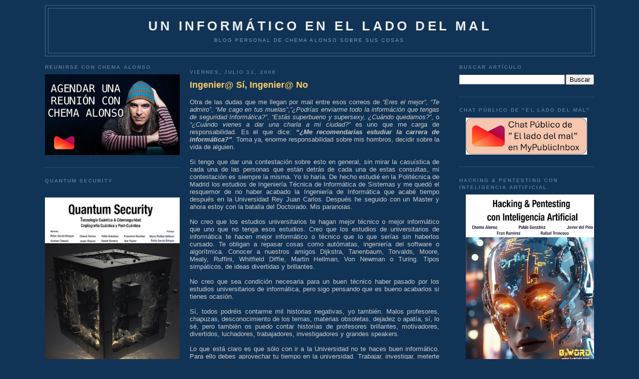

--- FILE ---
content_type: text/html; charset=UTF-8
request_url: https://www.elladodelmal.com/2008/07/ingeniero-s-ingeniero-no.html?showComment=1215776160000
body_size: 66351
content:
<!DOCTYPE html>
<html xmlns='http://www.w3.org/1999/xhtml' xmlns:b='http://www.google.com/2005/gml/b' xmlns:data='http://www.google.com/2005/gml/data' xmlns:expr='http://www.google.com/2005/gml/expr'>
<head>
<link href='https://www.blogger.com/static/v1/widgets/2944754296-widget_css_bundle.css' rel='stylesheet' type='text/css'/>
<meta content='b8VjhZ29wt4auKs9Cx1uPumFrU2jolOrl69zwO_QRGs' name='google-site-verification'/>
<meta content='88d3fe5adc' name='bloguzz'/>
<meta content='37VA8Leb0aT7Q3rKMndU' name='follow_it-verification-code'/>
<meta content='text/html; charset=UTF-8' http-equiv='Content-Type'/>
<meta content='blogger' name='generator'/>
<link href='https://www.elladodelmal.com/favicon.ico' rel='icon' type='image/x-icon'/>
<link href='https://www.elladodelmal.com/2008/07/ingeniero-s-ingeniero-no.html' rel='canonical'/>
<link rel="alternate" type="application/atom+xml" title="Un informático en el lado del mal - Atom" href="https://www.elladodelmal.com/feeds/posts/default" />
<link rel="alternate" type="application/rss+xml" title="Un informático en el lado del mal - RSS" href="https://www.elladodelmal.com/feeds/posts/default?alt=rss" />
<link rel="service.post" type="application/atom+xml" title="Un informático en el lado del mal - Atom" href="https://www.blogger.com/feeds/21555208/posts/default" />

<link rel="alternate" type="application/atom+xml" title="Un informático en el lado del mal - Atom" href="https://www.elladodelmal.com/feeds/3297152803056120104/comments/default" />
<!--Can't find substitution for tag [blog.ieCssRetrofitLinks]-->
<meta content='https://www.elladodelmal.com/2008/07/ingeniero-s-ingeniero-no.html' property='og:url'/>
<meta content='Ingenier@ Sí, Ingenier@ No' property='og:title'/>
<meta content='Blog personal de Chema Alonso ( https://MyPublicInbox.com/ChemaAlonso ): Ciberseguridad, IA, Innovación, Tecnología, Cómics &amp; Cosas Personasles.' property='og:description'/>
<title>Un informático en el lado del mal: Ingenier@ Sí, Ingenier@ No</title>
<style id='page-skin-1' type='text/css'><!--
/*
-----------------------------------------------
Blogger Template Style
Name:     Minima Blue
Designer: Douglas Bowman
URL:      www.stopdesign.com
Date:     26 Feb 2004
Updated by: Blogger Team
----------------------------------------------- */
/* Variable definitions
====================
<Variable name="bgcolor" description="Page Background Color"
type="color" default="#135">
<Variable name="textcolor" description="Text Color"
type="color" default="#ccc">
<Variable name="linkcolor" description="Link Color"
type="color" default="#9bd">
<Variable name="pagetitlecolor" description="Title Color"
type="color" default="#eee">
<Variable name="descriptioncolor" description="Blog Description Color"
type="color" default="#79b">
<Variable name="titlecolor" description="Post Title Color"
type="color" default="#fc6">
<Variable name="bordercolor" description="Border Color"
type="color" default="#468">
<Variable name="sidebarcolor" description="Sidebar Title Color"
type="color" default="#579">
<Variable name="sidebartextcolor" description="Sidebar Text Color"
type="color" default="#ccc">
<Variable name="visitedlinkcolor" description="Visited Link Color"
type="color" default="#a7a">
<Variable name="bodyfont" description="Text Font"
type="font" default="normal normal 100% 'Trebuchet MS',Trebuchet,Verdana,Sans-serif">
<Variable name="headerfont" description="Sidebar Title Font"
type="font"
default="normal bold 78% 'Trebuchet MS',Trebuchet,Arial,Verdana,Sans-serif">
<Variable name="pagetitlefont" description="Blog Title Font"
type="font"
default="normal bold 200% 'Trebuchet MS',Trebuchet,Verdana,Sans-serif">
<Variable name="descriptionfont" description="Blog Description Font"
type="font"
default="normal normal 78% 'Trebuchet MS', Trebuchet, Verdana, Sans-serif">
<Variable name="postfooterfont" description="Post Footer Font"
type="font"
default="normal normal 78% 'Trebuchet MS', Trebuchet, Verdana, Sans-serif">
*/
/* Use this with templates/template-twocol.html */
body, .body-fauxcolumn-outer {
background:#113355;
margin:0;
color:#cccccc;
font:x-small "Trebuchet MS", Trebuchet, Verdana, Sans-Serif;
font-size/* */:/**/small;
font-size: /**/small;
text-align: center;
}
a:link {
color:#99bbdd;
text-decoration:none;
}
a:visited {
color:#aa77aa;
text-decoration:none;
}
a:hover {
color:#ffcc66;
text-decoration:underline;
}
a img {
border-width:0;
}
/* Header
-----------------------------------------------
*/
#header-wrapper {
width:1100px;
margin:10 auto 10px;
border:1px solid #446688;
}
#header {
margin: 5px;
border: 1px solid #446688;
text-align: center;
color:#eeeeee;
}
#header h1 {
margin:5px 5px 0;
padding:15px 20px .25em;
line-height:1.2em;
text-transform:uppercase;
letter-spacing:.2em;
font: normal bold 200% 'Trebuchet MS',Trebuchet,Verdana,Sans-serif;
}
#header a {
color:#eeeeee;
text-decoration:none;
}
#header a:hover {
color:#eeeeee;
}
#header .description {
margin:0 5px 5px;
padding:0 20px 15px;
max-width:1000px;
text-transform:uppercase;
letter-spacing:.2em;
line-height: 1.4em;
font: normal normal 78% 'Trebuchet MS', Trebuchet, Verdana, Sans-serif;
color: #7799bb;
}
/* Outer-Wrapper
----------------------------------------------- */
#outer-wrapper {
width: 1100px;
margin:0 auto;
padding:10px;
text-align:left;
font: normal normal 100% 'Trebuchet MS',Trebuchet,Verdana,Sans-serif;
}
#left-sidebar-wrapper {
width: 270px;
float: left;
padding:0px 10px 0px 0px;
word-wrap: break-word; /* fix for long text breaking sidebar float in IE */
overflow: hidden; /* fix for long non-text content breaking IE sidebar float */
}
#main-wrapper {
width: 500px;
float: left;
padding: 10px;
word-wrap: break-word; /* fix for long text breaking sidebar float in IE */
overflow: hidden;     /* fix for long non-text content breaking IE sidebar float */
}
#right-sidebar-wrapper {
width: 270px;
float: right;
word-wrap: break-word; /* fix for long text breaking sidebar float in IE */
overflow: hidden;     /* fix for long non-text content breaking IE sidebar float */
}
/* Headings
----------------------------------------------- */
h2 {
margin:1.5em 0 .75em;
font:normal bold 78% 'Trebuchet MS',Trebuchet,Arial,Verdana,Sans-serif;
line-height: 1.4em;
text-transform:uppercase;
letter-spacing:.2em;
color:#557799;
}
/* Posts
-----------------------------------------------
*/
h2.date-header {
margin:1.5em 0 .5em;
}
.post {
margin:.5em 0 1.5em;
border-bottom:1px dotted #446688;
padding-bottom:1.5em;
}
.post h3 {
margin:.25em 0 0;
padding:0 0 4px;
font-size:140%;
font-weight:normal;
line-height:1.4em;
color:#ffcc66;
}
.post h3 a, .post h3 a:visited, .post h3 strong {
display:block;
text-decoration:none;
color:#ffcc66;
font-weight:bold;
}
.post h3 strong, .post h3 a:hover {
color:#cccccc;
}
.post p {
margin:0 0 .75em;
line-height:1.6em;
}
.post-footer {
margin: .75em 0;
color:#557799;
text-transform:uppercase;
letter-spacing:.1em;
font: normal normal 78% 'Trebuchet MS', Trebuchet, Verdana, Sans-serif;
line-height: 1.4em;
}
.comment-link {
margin-left:.6em;
}
.post img {
padding:4px;
border:1px solid #446688;
}
.post blockquote {
margin:1em 20px;
}
.post blockquote p {
margin:.75em 0;
}
/* Comments
----------------------------------------------- */
#comments h4 {
margin:1em 0;
font-weight: bold;
line-height: 1.4em;
text-transform:uppercase;
letter-spacing:.2em;
color: #557799;
}
#comments-block {
margin:1em 0 1.5em;
line-height:1.6em;
}
#comments-block .comment-author {
margin:.5em 0;
}
#comments-block .comment-body {
margin:.25em 0 0;
}
#comments-block .comment-footer {
margin:-.25em 0 2em;
line-height: 1.4em;
text-transform:uppercase;
letter-spacing:.1em;
}
#comments-block .comment-body p {
margin:0 0 .75em;
}
.deleted-comment {
font-style:italic;
color:gray;
}
.feed-links {
clear: both;
line-height: 2.5em;
}
#blog-pager-newer-link {
float: left;
}
#blog-pager-older-link {
float: right;
}
#blog-pager {
text-align: center;
}
/* Sidebar Content
----------------------------------------------- */
.sidebar {
color: #cccccc;
line-height: 1.5em;
}
.sidebar ul {
list-style:none;
margin:0 0 0;
padding:0 0 0;
}
.sidebar li {
margin:0;
padding:0 0 .25em 15px;
text-indent:-15px;
line-height:1.5em;
}
.sidebar .widget, .main .widget {
border-bottom:1px dotted #446688;
margin:0 0 1.5em;
padding:0 0 1.5em;
}
.main .Blog {
border-bottom-width: 0;
}
/* Profile
----------------------------------------------- */
.profile-img {
float: left;
margin: 0 5px 5px 0;
padding: 4px;
border: 1px solid #446688;
}
.profile-data {
margin:0;
text-transform:uppercase;
letter-spacing:.1em;
font: normal normal 78% 'Trebuchet MS', Trebuchet, Verdana, Sans-serif;
color: #557799;
font-weight: bold;
line-height: 1.6em;
}
.profile-datablock {
margin:.5em 0 .5em;
}
.profile-textblock {
margin: 0.5em 0;
line-height: 1.6em;
}
.profile-link {
font: normal normal 78% 'Trebuchet MS', Trebuchet, Verdana, Sans-serif;
text-transform: uppercase;
letter-spacing: .1em;
}
/* Footer
----------------------------------------------- */
#footer {
width:660px;
clear:both;
margin:0 auto;
padding-top:15px;
line-height: 1.6em;
text-transform:uppercase;
letter-spacing:.1em;
text-align: center;
}
/** Page structure tweaks for layout editor wireframe */
body#layout #header {
margin-left: 0px;
margin-right: 0px;
}
/* Estilos de la Nube de Etiquetas */
#labelCloud {text-align:center;font-family:arial,sans-serif;}
#labelCloud .label-cloud li{display:inline;background-image:none !important;padding:0 5px;margin:0;vertical-align:baseline !important;border:0 !important;}
#labelCloud ul{list-style-type:none;margin:0 auto;padding:0;}
#labelCloud a img{border:0;display:inline;margin:0 0 0 3px;padding:0}
#labelCloud a{text-decoration:none}
#labelCloud a:hover{text-decoration:underline}
#labelCloud li a{}
#labelCloud .label-cloud {}
#labelCloud .label-count {padding-left:0.2em;font-size:9px;color:#000}
#labelCloud .label-cloud li:before{content:"" !important}

--></style>
<script type='text/javascript'>
// Variables en la Nube sobre el color y tamaño de la fuente
var cloudMin = 1;
var maxFontSize = 18;
var maxColor = [255,255,255];
var minFontSize = 10;
var minColor = [255,255,255];
var lcShowCount = false;
</script>
<link href='https://www.blogger.com/dyn-css/authorization.css?targetBlogID=21555208&amp;zx=5b84b60e-d426-4802-aeb9-e3a17759ac82' media='none' onload='if(media!=&#39;all&#39;)media=&#39;all&#39;' rel='stylesheet'/><noscript><link href='https://www.blogger.com/dyn-css/authorization.css?targetBlogID=21555208&amp;zx=5b84b60e-d426-4802-aeb9-e3a17759ac82' rel='stylesheet'/></noscript>
<meta name='google-adsense-platform-account' content='ca-host-pub-1556223355139109'/>
<meta name='google-adsense-platform-domain' content='blogspot.com'/>

<!-- data-ad-client=ca-pub-2708503623341836 -->

</head>
<body>
<div class='navbar no-items section' id='navbar'>
</div>
<div id='outer-wrapper'><div id='wrap2'>
<!-- skip links for text browsers -->
<span id='skiplinks' style='display:none;'>
<a href='#main'>skip to main </a> |
      <a href='#sidebar'>skip to sidebar</a>
</span>
<div id='header-wrapper'>
<div class='header section' id='header'><div class='widget Header' data-version='1' id='Header1'>
<div id='header-inner'>
<div class='titlewrapper'>
<h1 class='title'>
<a href='https://www.elladodelmal.com/'>
Un informático en el lado del mal
</a>
</h1>
</div>
<div class='descriptionwrapper'>
<p class='description'><span>Blog personal de Chema Alonso sobre sus cosas.</span></p>
</div>
</div>
</div></div>
</div>
<div id='content-wrapper'>
<div id='left-sidebar-wrapper'>
<div class='sidebar section' id='left-sidebar'><div class='widget HTML' data-version='1' id='HTML1'>
<h2 class='title'>Reunirse con Chema Alonso</h2>
<div class='widget-content'>
<a href="https://mypublicinbox.com/chemaalonso/videocall"><img src="https://blogger.googleusercontent.com/img/b/R29vZ2xl/AVvXsEgNLY0Y_9hVkyBFxAzo9BxCtp7MYxnWRQqLofoYl2cEWuGcW9pRp2qlRX-7YKRY_hrxpddM7UZTA6GOUjt9RFLCL8EZBUiebeXl5euhNnxoqXOtNRyfEvLcP05FCXZNmRibLGwTN2cdjNt3cCLl0hzuEpswinVFCaO-KHcq0-NH1qohmgSwykWP/s442/ReunionChema.jpg" width="100%"/></a>
</div>
<div class='clear'></div>
</div><div class='widget HTML' data-version='1' id='HTML16'>
<h2 class='title'>Quantum Security</h2>
<div class='widget-content'>
<div class="separator" style="clear: both; text-align: center;"><a href="https://0xword.com/es/libros/248-quatum-security-tecnologia-cuantica-ciberseguridad-criptografica-cuantica-y-post-cuantica.html" style="margin-left: 1em; margin-right: 1em;"><br class="Apple-interchange-newline" /><img border="0" data-original-height="1610" data-original-width="1137" src="https://blogger.googleusercontent.com/img/b/R29vZ2xl/AVvXsEjzNgeoS8bK-N-wht22IN3Z9fcjMOMuMh6f9H8bSB9a-4MxLglEcHxqPpeuw8auxDK6z1mWBzkmwxwpV_x1cgen1gWeVP9ig3bZUh2UrXc8DcD68D7ZVT7gCmkeHGu9p08QKsTN4fW0RsnEbdcSXP2xHDPbmogTUDdrsk_YmX7lGAsv-olxYX2k/w282-h400/Quantum1.jpg" width="100%" /></a></div>
</div>
<div class='clear'></div>
</div><div class='widget HTML' data-version='1' id='HTML14'>
<h2 class='title'>IronGate Security</h2>
<div class='widget-content'>
<a href="https://www.irongate.es/"><img src="https://blogger.googleusercontent.com/img/b/R29vZ2xl/AVvXsEjmwytYEHMKEpY_yhf0TM1hrG8KUda6Y-fMjDLXNei73kwrZyRL_4C-QKr80nT9MFQlolbKdNMAYn6cfYwsMrlUgVD7GVI-RL0aGeldPkzB-BtI2H5tfFtqZloaw3bmX7cwCqlyMneqJBxtseiGwHTzR3HeeKQhF0u_7Bslsy1lLv0-har4pMkC/s1214/IronGate0.jpg" width="100%" /></a>
</div>
<div class='clear'></div>
</div><div class='widget HTML' data-version='1' id='HTML4'>
<h2 class='title'>Contactos y RRSS</h2>
<div class='widget-content'>
<img src="https://blogger.googleusercontent.com/img/b/R29vZ2xl/AVvXsEiwUGsp97L-dny9Q-EjWOpZ0z0_wD1GypZTgm4Gplhv7LsbH0IhbbIHAH6llgjkDhcYXCJh70MWxWCgBBuNV7bPCzbWIK6eDKxf_Xc2zfucqQK-uW1O0MUQzQgsPg2-8kS-yQt18g/s1600/email.gif" width="30" valign="top" /> <a href="https://www.elladodelmal.com/p/contacto.html">Contactar con Chema Alonso</a><br/>
<img border="0" data-original-height="458" data-original-width="1600" src="https://blogger.googleusercontent.com/img/b/R29vZ2xl/AVvXsEiHtjItX7OaE4UQN7LmH6c03kiQQUWyF4f0ecyQnzer5xwdI4EnzqmdbpySCKnt-5fYih4vipgP3zeQi2bGMzCxZhUOWzi8YNmD7aBBbSJ-8e3hDt76CeWijiigZ9a0s9IeR0t_/s320/mpiico.png" width="30" /> <a href="https://www.mypublicinbox.com/ChemaAlonso/videocall">Reunión Virtual con Chema Alonso</a><br />
<img border="0" data-original-height="458" data-original-width="1600" src="https://blogger.googleusercontent.com/img/b/R29vZ2xl/AVvXsEiHtjItX7OaE4UQN7LmH6c03kiQQUWyF4f0ecyQnzer5xwdI4EnzqmdbpySCKnt-5fYih4vipgP3zeQi2bGMzCxZhUOWzi8YNmD7aBBbSJ-8e3hDt76CeWijiigZ9a0s9IeR0t_/s320/mpiico.png" width="30" /> <a href="https://www.mypublicinbox.com/ChemaAlonso">Buzón Público de Chema Alonso</a><br />
<a href="https://telegram.me/Elladodelmal"><img src="https://blogger.googleusercontent.com/img/b/R29vZ2xl/AVvXsEh0TMClnMmRdqhCOJVYzShyphenhyphenso_8BMnYKdVmhu_gDyXDi82j59Et97n_SMVgvaDlUSv4xqvxWQaSZPUZ_vGoD3tyyEpLp8owZ3p6cvlUFhdro1zDjcHhjUj5J4A3nhknbktzu7Ms/s320/telegramlogo.png" width="30" valign="middle"/> Sigue El lado del mal en Telegram</a><br/>
<img src="https://blogger.googleusercontent.com/img/b/R29vZ2xl/AVvXsEh24mLtqIQ-auHwq7GeyKRncWxB7dSppgX_yhN90wPv42CgUQ4U7OliCov8H3nJ3pFIF8XTBtIx8EqqAmLUY8lC13lb5JA_OB3eFWj3Nth2NzZ7F7-PxeQTYSdXu7a5H4QD1f90/w200-h200/tiktok.png" width="30" valign="middle"/> <a href="https://www.tiktok.com/@chema_alonso">Sigue a Chema Alonso en TikTok</a><br/>
<img src="https://blogger.googleusercontent.com/img/b/R29vZ2xl/AVvXsEhlQVg4T3CPpYrrJG3NMWVgi4pCi9dMFjCdScNIQ_GTLX7VBCJScMN4UOw3I8cj4n-bFnbNr2OEiPvDjhwNQL0lzYS0fbUkbmlSkxO3qtZBoOBIMzN4v-_gvUeJXD0XSdQnEoGe/s0/whakoom.png" width="30" valign="middle"/> <a href="https://www.whakoom.com/chemaalonso/">Sigue a Chema Alonso en Whakoom</a><br/>
<a href="https://Threads.net/@chemaalonso"><img src="https://blogger.googleusercontent.com/img/b/R29vZ2xl/AVvXsEier-uySz-NeKvRbCUWHCe7GMeaGmcnc-7GIyrlhGtCJfbvh0Jzs6e4Ljj2zQWp7c-6GW9aKH4lOgJDbpA22RtPWMDOIhjlM0pFI-cQTsxosn4PZAghzn14mUcBne1ZSSDbBqT__SWPlPJDConS2j54zHqLwuQGBa25JRcbew8irRd4so0L9o6w/s16000/threads.png" width="30" valign="middle"/> Chema Alonso en Threads</a><br/>
<img src="https://blogger.googleusercontent.com/img/b/R29vZ2xl/AVvXsEgG33Vp3f8ocbkKy7o8hluhweMHMxhx05Va9W_4mwbravUFWWFjAf8HvSmj9il24k79T8S5kd5KHsP9aDx-YevPzJWzGdTixw5jy5_JaNFQIxDF6UjaXUId7wE5kXq_T18_t1ey/w200-h200/spotify.jpg" width="30" valign="middle"/> <a href="https://open.spotify.com/user/c0v1a6mx7a3kgbdpokuw37sel">Sigue a Chema Alonso en Spotify</a><br/>
<img src="https://blogger.googleusercontent.com/img/b/R29vZ2xl/AVvXsEhaAcB6oHhAFAHLa4HPGuu3aTdSDO1bIyrLXMdP0ts-7SqKjFXchxeOP47SVGlnPl1buBrzNfvGjkANDnvlNJ8qffJ5hSdjmO5TIanxOfgRSJiIbZtvuf75Uj5iY_0KCu5kJjSY/s1600/twitter.gif" width="30" valign="middle"/> <a href="https://twitter.com/#!/chemaalonso">Sigue a Chema Alonso en Twitter / X</a><br/>
<a rel="me" href="https://ioc.exchange/@chemaalonso"><img src="https://blogger.googleusercontent.com/img/b/R29vZ2xl/AVvXsEh1tpjKjUzo1JC-GiFPeEfC--k0goxsfx3SkDML8cjiKc__rxfweJncr_yRgXGlb9UIylbAA66FOGM71wibUJ-70d-zDuQqEbzRvOvQKaYjbhbZw97v9t-VQPblF__5DR_Oc0FUzagO0_9L8RUWJha1Qog15pZiez5jAN0A5qc9hj6Nw6p37w/s768/mastodon_logo.png" width="30" valign="middle"/> Chema Alonso en Mastodon</a><br/>
<a href="https://bsky.app/profile/chemaalonso.com"><img src="https://blogger.googleusercontent.com/img/b/R29vZ2xl/AVvXsEgiKa80V_5q5teB-zzJ1kJqo6odh4E8WxaanThoBZqKptT7KrWfJTGOppndhVCDmhGZ5qi9-LGk0wVcbf4CF5Ic8qjaCNOju6kDg24BW3U3s9aFkGf-8TyXX8RpBRvLKub9x2vRiQ-YP9OKUUYTgNgOBLRJMuiXUWNaddVVcxrXQIrPrYvDFQAe/s1200/bskylogo.png" width="30" valign="middle" /> Chema Alonso en BSKY</a><br/>
<img src="https://blogger.googleusercontent.com/img/b/R29vZ2xl/AVvXsEi9vUMUZ17UOm7EgehQnAgZeZwtPAEqtbV98yG7Xr__6zxKVNYC5OE6xptmyjgKHpG0W6aSzzGYDxAjA7K4RTKW-Ip6IwVcHAmu0bkUI6JzBqh8KowhHACn5gaT9OyatcUH_61e/s1600/facebook-logo1.png" width="30" valign="middle" /> <a href="http://www.facebook.com/chema.alonso.maligno">Chema Alonso en Facebook</a><br/>
<a href="http://www.linkedin.com/pub/chema-alonso/25/42a/810"><img src="https://blogger.googleusercontent.com/img/b/R29vZ2xl/AVvXsEg9rwuZQGRhE8meAYVG725lrZrO74aCud6OCUF5MTIUpB429ZeT6Vfh8V7G0acHxqiVDsNM4V7OzIwygyQXNtbZi1DnI_utycDd-DFiHkahmjm2eOuu_-dh0mqYyEOldI3NNvKDdg/s320/linkedin_icon.png" valign="middle" width="30"/> Chema Alonso en Linkedin</a><br/>
<a href="http://feeds.feedburner.com/ElLadoDelMal" target="new" rel="alternate" type="application/rss+xml"><img alt="" style="vertical-align:middle;border:0" src="https://blogger.googleusercontent.com/img/b/R29vZ2xl/AVvXsEjiNAGHzC9G9_3-QkujOEXHfi5Kh1UniYAQBEBuc1PIJ692TQgdFzsdJDv8rjWoKgp7T9hKvFztRPGKIrOGGVBvDZNnKZlEa5FXqivlNWk8okVsIGM1lUbHQEEjh805DtrE-26KWjxeJ98yFx7tKV50lC77ZAkBGof1SAN_y35qO6drzt1HWAXn/s512/rsslogo.png" width="30" /></a>&nbsp;<a href="http://feeds.feedburner.com/ElLadoDelMal" rel="alternate" type="application/rss+xml">Suscríbete al canal RSS</a><br/>
<img src="https://blogger.googleusercontent.com/img/b/R29vZ2xl/AVvXsEggkMlq2gK0PXbyalmNx4MaNycgQLBFqjk0v01bkPRLw1eiAgS2_tQ1-BQ4vC6nRRVef4RGT7tdDK3drkyx24LfwXnxXj5cTrNHpn43vWMqEjXUpYpBGn1AMTbp4C-SwUnXwVcL/s1600/slideshare-logo.png" width="30" valign="middle" /> <a href="http://www.slideshare.net/chemai64">Canal SlideShare de Chema Alonso</a><br/>
<img src="https://blogger.googleusercontent.com/img/b/R29vZ2xl/AVvXsEhW9jS5CS2TbsMy5CyH2NXswJ1tT9wawMwaYczJ45DGFwHjA9gEa6b1Jucl6kJufDoLT8J3vxsLY1MTUllGk7GYWj8b0pXwKPsjLe02DP91pxW0_V-qACXY_KUy5GHzscLTH_VE/s1600/Youtube-Logo.png" width="30" valign="middle" /> <a href="https://www.youtube.com/user/Chemai64?sub_confirmation=1">Canal YouTube de Chema Alonso</a>  <br/>
<img src="https://blogger.googleusercontent.com/img/b/R29vZ2xl/AVvXsEg3gVpcfMlSsQpixsPUVYidqX3WcMmti9jU5pfNcsSIpLyYkdnMgmy6Hi5cFO_OEpuy666XClYR6OUdNW0vdsGBd8Lmrd8Th79372BXzvf8uRvqE-Y5nGE_GiVG_lX7AlvIom-v/s1600/insta.png" width="30" valign="middle" /> <a href="http://instagram.com/chemaalonso">Canal Instagram de Chema Alonso</a><br/>
</div>
<div class='clear'></div>
</div><div class='widget HTML' data-version='1' id='HTML5'>
<h2 class='title'>Libro "Hacking Web Technologies"</h2>
<div class='widget-content'>
<center><a href="https://0xword.com/es/libros/81-hacking-web-technologies.html"><img src="https://blogger.googleusercontent.com/img/a/AVvXsEj7RucoDbPIJYmvbtK8jHOqZBx0whI4aenwh8zmleNWRBFHpgIfNlk4e1_ByLkEMe7aW-hsspH2B6sY0pXqePtIMyYA8zJ4-Stc1G0B1T8YtRLFLDSLWXv4m9Q-7sR4htMIPS7oPIsuGbkxYsQ40IQChO8tzcUr928SxF5QgvhJ7_xCyTUDAw=w308-h400" width="100%"/></a></center>
</div>
<div class='clear'></div>
</div><div class='widget HTML' data-version='1' id='HTML12'>
<h2 class='title'>Libro de Hacking de<br>Aplicaciones Web: SQL Injection</h2>
<div class='widget-content'>
<center><a href="https://0xword.com/es/libros/25-libro-hacking-aplicaciones-web-sql-injection.html"><img src="https://blogger.googleusercontent.com/img/b/R29vZ2xl/AVvXsEhlH7qcLT0fvjrC4xN8-82trgoPuDTHhQJo6RNBXpeNteYo1DMrOcXDS8JAteLzrYtP4P25TiT_UPFWvsXSFFJw6pwVW6eB5n8uy9hn7Nl0czbAWStLq-SiXQyYrNjDgZyDQrcw/w484-h640/libro-hacking-aplicaciones-web-sql-injection.jpeg" width="100%"/></a></center>
</div>
<div class='clear'></div>
</div><div class='widget HTML' data-version='1' id='HTML9'>
<h2 class='title'>0xWord</h2>
<div class='widget-content'>
<a href="http://0xword.com/es/content/9-publicatulibro">Publicar tu libro en 0xWord</a><br/>
<b><font color="yellow">DISTRIBUIDORES de 0xWORD</font></b><br/>
<a href="https://www.dragonjar.org/servicios-de-seguridad-informatica#libros-hacking"><img src="https://blogger.googleusercontent.com/img/b/R29vZ2xl/AVvXsEiexvTBbTSB36Lb1d0YaYPk5vuHZzqpxDTfcAfd7RU2v7-Jh36JPoRRAwiNLBqZiCE4cLbpc4CrWQGf1Ijja1N16FcQBhCW4fBot0sdRMfzK-RddusqE-nc5n_AWBF5CLXeJZW0/s200/colombia-flag-3d-small.png" width="50" " valign="middle" /> &nbsp; DragonJAR</a><br/>

<a href="https://store.8dot8.org/libros"><img src="https://blogger.googleusercontent.com/img/b/R29vZ2xl/AVvXsEgwABVW6IKuoJdGJ3yxp9DTaMqDc84D1dR2YABjYeW_AswCMDT12ow3UXW1_Brb_P584pp6l0kNh7q9cWYYtI4wnKXxEp2xI9UXeAqxQ6yydg6EPs7e7wfeqLSRAFaB26UAhfX6/s200/chile-flag-3d-small.png" width="50" " valign="middle" /> &nbsp; 8.8 Chile</a><br/>

<a href="https://www.dreamlab.net/es/libros/"><img src="https://blogger.googleusercontent.com/img/b/R29vZ2xl/AVvXsEgwABVW6IKuoJdGJ3yxp9DTaMqDc84D1dR2YABjYeW_AswCMDT12ow3UXW1_Brb_P584pp6l0kNh7q9cWYYtI4wnKXxEp2xI9UXeAqxQ6yydg6EPs7e7wfeqLSRAFaB26UAhfX6/s200/chile-flag-3d-small.png" width="50" " valign="middle" /> &nbsp; Dreamlab</a><br/>

<a href="https://www.ekoparty.org/en_US/shop"><img src="https://blogger.googleusercontent.com/img/b/R29vZ2xl/AVvXsEjhLK_7j9K-0o8tasqni18Cj7Z8sek-sHlUpqy5IOCAf-AJ5JiD1MbVO-GqOPLHGAq7XrqG_QVLAZgts2SRp-gncrtOr47Lpe9t-CY9HyiN4lax85WAQB8YqYPJ28Sp2f_QWGiZ/s200/argentina-flag-3d-small.png" width="50" " valign="middle" /> &nbsp; Ekoparty</a><br/>
<a href="http://www.itforensic-la.com/pages/productos.html#test2"><img src="https://blogger.googleusercontent.com/img/b/R29vZ2xl/AVvXsEiexvTBbTSB36Lb1d0YaYPk5vuHZzqpxDTfcAfd7RU2v7-Jh36JPoRRAwiNLBqZiCE4cLbpc4CrWQGf1Ijja1N16FcQBhCW4fBot0sdRMfzK-RddusqE-nc5n_AWBF5CLXeJZW0/s200/colombia-flag-3d-small.png" width="50" " valign="middle" /> &nbsp; IT Forensic</a><br/>
<a href="http://www.ehack.mx/"><img src="https://blogger.googleusercontent.com/img/b/R29vZ2xl/AVvXsEiXTofUmIeRLhDR3NSnVC4aFf4BG0GpuGXVr7GH0lOQtj2e1_z_MIK9Q65KyQ81lujPxR3WbPz1J-oaRkxCqZnOZ8XKVlhNpF-iA-PJ8Oo5lEijNo1mLaOEeupP8ORlg3bwUtnF/s200/mexico-flag-3d-small.png" width="50" " valign="middle" /> &nbsp; e-Hack MX </a><br/>


<a href="http://area51.ec/"><img src="https://blogger.googleusercontent.com/img/b/R29vZ2xl/AVvXsEjctHsdCLCy03CCgWJCUUc4xjYlXUjiVM1XviYCESzYNQOg4pd-W_KAGETLqWN2d-fKPrL3B85AvJ1fFAGsGeBdwuguXtgV4p51fgECm9llZ26LzSCKEURdGcd7hDRLYQlIdq1I/s200/ecuador-flag-3d-small.png" width="50" " valign="middle" /> &nbsp; AREA 51 </a><br/>
<a href="https://comunidaddojo.org/libros/"><img src="https://blogger.googleusercontent.com/img/b/R29vZ2xl/AVvXsEj-kraqLJo53DGwU-eGolewK4KuxRRt_lisLQgPtywwqLgkFCkCVdnYkxjiiL-_X7T6Jyoe7biguy8hn0qyU4EUCKv-uaDmmMOkkwELTAW7RRktBQReMscrD-tJcTIVIEOLHXuL/s200/panama-flag-3d-small.png" width="50" " valign="middle" /> &nbsp;Comunidad Dojo Panamá </a><br/>
<a href="http://www.aiyonpanama.com/libros/"><img src="https://blogger.googleusercontent.com/img/b/R29vZ2xl/AVvXsEj-kraqLJo53DGwU-eGolewK4KuxRRt_lisLQgPtywwqLgkFCkCVdnYkxjiiL-_X7T6Jyoe7biguy8hn0qyU4EUCKv-uaDmmMOkkwELTAW7RRktBQReMscrD-tJcTIVIEOLHXuL/s200/panama-flag-3d-small.png" width="50" " valign="middle" /> &nbsp; AIYON Panamá </a><br/>

<a href="https://www.arpahesolutions.com/arpa-books/"><img src="https://blogger.googleusercontent.com/img/b/R29vZ2xl/AVvXsEjDYpWYONvg0KrUVY49KImOfEKvriT_67pGN7zsZixdmtX_S689Q9RuDeoF-n9lS1PnNx1XdgPvFCGewdOOknEZH_oVq2RriRxy0zzE8cZ6FpRnjpfXSBBRcW-8pKSo5WY2IFL2/s200/costa-rica-flag-3d-small.png" width="50" " valign="middle" /> &nbsp; ARPAHE SOLUTIONS </a><br/>


<a href="http://0xword.com/es/content/10-distribuidoresylibrerias">Ser distribuidor de 0xWord</a><br/>
***** Colección Pósters *****<br/>
01: <a href="https://0xword.com/es/home/129-poster-fear-the-foca.html">Fear the FOCA</a><br/>
02: <a href="https://0xword.com/es/home/135-poster-2-profesor-alonso.html">Professor Alonso</a><br/>
03: <a href="https://0xword.com/es/home/136-poster-3-calico-electronico.html">Cálico Electrónico</a>
<br/>

***** Packs Oferta *****<br/>

- <a href="https://0xword.com/es/libros/47-pack-libros-byod.html">Pack Mobile Security</a> <br/>
- <a href="https://0xword.com/es/libros/48-pack-sysadmin.html">Pack Windows Security</a><br/>

******************************<br/>
<font color="yellow">VBooks</font><br/>
- <a href="https://www.elladodelmal.com/2017/06/vbook-windows-server-2016-los-video.html">&#191;Qué son los VBooks?</a><br/>
- VBOOK 5: <a href="https://0xword.com/es/home/170-vbook-pentesting-con-kali.html">Pentesting con Kali</a> [NEW]<br/>
- VBook 4: <a href="https://0xword.com/es/home/132-vbook-arduino-para-hackers-pocs-hacks-just-for-fun.html">Arduino para hackers</a><br/>
- <a href="https://0xword.com/es/6_0xwordvbooks">Pack VBook 1, 2 y 3</a><br/>
- VBook 3: <a href="https://0xword.com/es/home/102-vbook-ethical-hacking.html">Ethical Hacking</a><br/>
- VBook 2: <a href="https://0xword.com/es/home/98-vbook-ataques-en-redes-de-datos-ipv4-e-ipv6.html">Ataques IPv4 & IPv6</a><br/>
- VBook 1: <a href="https://0xword.com/es/home/94-vbook-windows-server-2016.html">Windows Server 2016</a><br/>
<br/>
&nbsp;&nbsp;<a href="https://0xword.com"><img src="https://blogger.googleusercontent.com/img/b/R29vZ2xl/AVvXsEhGO_-0cesPbAbIbmM3bJAqZaKYOyccCkgTj5sRZuj1Os14PnyYxMqlYh2Hg17irgggWX1AQ0SxBliH5v1UhGTnRdlSnG8WrmexO4cm6OnF-tPk_vg-Ep51X8BXnHBTh3scfVzq/s1600/0xWord.jpg" width="90%" /></a><br/>
- Libro 108: <a href="https://0xword.com/es/libros/248-quatum-security-tecnologia-cuantica-ciberseguridad-criptografica-cuantica-y-post-cuantica.html">Quantum Security</a> [NEW]<br/>
- Libro 107: <a href="https://0xword.com/es/libros/247-cuentos-para-minihackers-volumen-2-un-verano-alucinante.html">Minihackers II</a> [NEW]<br/>
- Libro 106: <a href="https://0xword.com/es/libros/242-cuentos-para-minihackers-un-verano-alucinante.html">Minihackers I</a> [NEW]<br/>
- Libro 105: <a href="https://0xword.com/es/libros/245-hacking-pentesting-con-inteligencia-artificial.html">Hacking & Pentest con IA</a> [NEW]<br/>
- Libro 104: <a href="https://0xword.com/es/libros/244-hacking-home-devices-ii-pocs-hacks-just-for-fun.html">Hacking Home Devices II</a> [NEW]<br/>
- Cómic 103: <a href="https://0xword.com/es/home/243-olivia-en-golem-city.html">Olivia en Golem City</a> [NEW]<br/>
- Libro 102: <a href="https://0xword.com/es/libros/241-ciberguerra-tacticas-de-seguridad-para-vivir-en-un-mundo-hiperconectado.html">Ciberguerra </a><br/> 
- Libro 101: <a href="https://0xword.com/es/libros/240-arquitectura-de-seguridad-y-patrones-de-diseno-seguro.html">Arquitectura de Seguridad</a> <br/>
- Libro 100: <a href="https://0xword.com/es/libros/238-hacking-home-devices-i-pocs-hacks-just-for-fun.html">Hacking Home Devices I</a> <br/>
- Cómic 99: <a href="https://0xword.com/es/comics/237-las-tiras-de-calico-3.html">Las Tiras de Cálico 3</a>  <br/>
- Libro 98: <a href="https://0xword.com/es/libros/236-the-art-of-pentesting.html">The Art of Pentesting</a> <br/>
- Libro 97: <a href="https://0xword.com/es/libros/235-metaverso-y-mundos-virtuales-tecnologias-retos-y-oportunidades.html">Metaverso & AR/VR/XR</a> <br/>
- Libro 96: <a href="https://0xword.com/es/libros/233-big-data-tecnologias-para-arquitecturas-data-centric.html">Big Data</a> <br/>
- Libro 95: <a href="https://0xword.com/es/libros/232-historias-cortas-sobre-fondo-azul.html">Historias Cortas</a> <br/>
- Libro 94: <a href="https://0xword.com/es/libros/230-hacking-web3-new-challenge-accepted.html?search_query=Hackkng+web3&results=1">Hacking Web3</a> <br/>
- Libro 93: <a href="https://0xword.com/es/libros/229-amazon-web-services-hardening-de-infraestructuras-cloud-computing.html">Hardening AWS</a> <br/>
- Libro 92: <a href="https://0xword.com/es/libros/224-storytelling-para-emprendedores.html">Storytelling</a><br/>
- Libro 91: <a href="https://0xword.com/es/libros/219-whatsapp-int-osint-en-whatsapp.html">WhatsApp INT</a> <br/>
- Libro 90: <a href="https://0xword.com/es/libros/217-de-la-caverna-al-metaverso-un-relato-disruptivo-de-la-tecnologia.html">De Caverna a Metaverso</a> <br/>
- Libro 89: <a href="https://0xword.com/es/libros/216-ciberseguridad-de-tu-a-tu-lo-que-tienes-que-conocer-para-sentirte-mas-seguro.html">Ciberseguridad de tú a tú</a> <br />
- Cómic 88: <a href="https://0xword.com/es/comics/214-las-tiras-de-calico-2.html">Las Tiras de Cálico 2</a> <br/>
- Libro 87: <a href="https://0xword.com/es/libros/215-social-hunters-hacking-con-ingenieria-social-en-el-red-team.html">Social Hunters</a> <br/>
- Libro 86: <a href="https://0xword.com/es/libros/213-kubernetes-para-profesionales-desde-cero-al-despliegue-de-aplicaciones-seguras-y-resilientes.html">Kubernetes</a> <br/>
- Libro 85: <a href="https://0xword.com/es/libros/212-la-chica-del-sombrero-negro.html">Sombrero Negro</a> <br/>
- Libro 84: <a href="https://0xword.com/es/libros/205-ciberestafas-la-historia-de-nunca-acabar.html">CiberEstafas</a> <br/>
- Libro 83: <a href="https://0xword.com/es/libros/204-malware-moderno-tecnicas-avanzadas-y-su-influencia-en-la-industria.html">Malware Moderno</a> <br/>
- Libro 82: <a href="https://www.elladodelmal.com/2021/12/relatos-para-hackear-el-tiempo-y-apoyar.html">Relatos Hackear tiempo</a><br/>
- Libro 81: <a href="https://0xword.com/es/libros/195-los-archivos-perdidos-de-falko.html">Mara Turing Libro 3</a> <br/>

- Libro 80: <a href="https://0xword.com/es/libros/194-el-renacer-del-mal.html">Mara Turing Libro 2</a> <br/>

- Libro 79: <a href="https://0xword.com/es/libros/193-el-despertar-de-los-hackers.html">Mara Turing Libro 1</a> <br/>

- Libro 78: <a href="https://0xword.com/es/libros/192-jinetes-en-la-tormenta.html">Jinetes en la Tormenta</a> <br/>
- Libro 77: <a href="https://0xword.com/es/libros/191-bug-bounty-de-profesion-cazarecompensas.html">Bug Bounty</a> <br/>
- Libro 76: <a href="https://0xword.com/es/libros/176-hacking-redes-wifi-tecnologia-auditorias-y-fortificacion.html">Hacking Wi-Fi</a> <br/>
- Cómic 75: <a href="https://0xword.com/es/comics/175-evil-one-3-hacking-aventuras.html">EVIL:ONE #3</a> <br/>
- Libro 74: <a href=https://0xword.com/es/libros/172-raspberry-pi-para-hackers-makers-pocs-hacks-just-for-fun.html">Raspberry Pi</a> <br/>

- Libro 73: <a href="https://0xword.com/es/libros/162-open-source-intelligence-osint-investigar-personas-e-identidades-en-internet.html">OSINT</a><br/>

- Libro 72: <a href="https://0xword.com/es/libros/161-show-me-the-e-money-hacking-a-sistemas-de-pagos-digitales-nfc-rfid-mst-y-chips-emv.html">Show Me the e-money</a><br/>

- Cómic 71: <a href="https://0xword.com/es/comics/164-la-elite-numero-2.html">La Elite: #1</a><br/>

- Cómic 70: <a href="https://0xword.com/es/comics/163-la-elite-numero-1.html">La Elite: #1</a><br/>

- Cómic 69: <a href="https://0xword.com/es/comics/168-armatura-uno-n4.html">Armatura UNO: #4</a><br/>

- Cómic 68: <a href="https://0xword.com/es/comics/167-armatura-uno-n3.html">Armatura UNO: #3</a><br/>

- Cómic 67: <a href="https://0xword.com/es/comics/166-armatura-uno-n-2.html">Armatura UNO: #2</a><br/>

- Cómic 66: <a href="https://0xword.com/es/comics/165-armatura-uno-n-1.html">Armatura UNO: #1</a><br/>

- Libro 65: <a href="https://0xword.com/libros/160-empire-hacking-avanzado-en-el-red-team.html">Empire: Hacking Avanzado</a><br/>
- Cómic 64: <a href="https://0xword.com/es/comics/151-las-tiras-de-calico.html">Tiras Cálico Electrónico</a><br/>
- Cómic 63: <a href="https://0xword.com/es/comics/155-evil-one-2-hacking-aventuras.html">Cómic Evil ONE #2</a><br/> 
- Libro 62: <a href="https://0xword.com/es/libros/147-spring-boot-angular-desarrollo-de-webapps-seguras-tomo-2-spring-boot.html">Spring Boot</a> <br/>
- Libro 61: <a href="https://0xword.com/es/libros/145-arduino-para-hackers-pocs-hacks-just-for-fun.html">Arduino para Hackers</a> <br/>
- Libro 60: <a href="https://0xword.com/es/libros/143-machine-learning-aplicado-a-ciberseguridad-tecnicas-y-ejemplos-en-la-deteccion-de-amenazas.html">Machine Learning & Security</a> <br/>
- Libro 59: <a href="https://0xword.com/es/comics/140-evil-one-hacking-aventuras.html">Cómic Evil ONE #1</a> <br/>
- Libro 58: <a href="https://0xword.com/es/libros/134-spring-boot-angular-desarrollo-de-webapps-seguras.html">Spring Boot & Angular</a> <br/>
- Libro 57: <a href="https://0xword.com/es/libros/131-como-protegerse-de-los-peligros-en-internet.html">Riesgos Internet</a> <br/>
- Libro 56: <a href="https://www.elladodelmal.com/2018/10/0xword-comics-armatura-tomo-i.html">Cómic Armatura Tomo I</a> <br/>
- Libro 55: <a href="https://www.elladodelmal.com/2018/06/el-red-team-de-la-empresa-nuevo-libro.html">Red Team</a><br/>
- Libro 54: <a href="https://0xword.com/es/libros/103-docker-secdevops.html">Docker: SecDevOps</a><br/>
- Libro 53: <a href="https://0xword.com/es/libros/101-hacking-con-metasploit-advanced-pentesting.html">Hacking con Metasploit</a><br/>
- Libro 52: <a href="https://0xword.com/es/libros/100-tecnicas-de-analisis-forense-informatico-para-peritos-judiciales-profesionales.html">Análisis Forense</a> <br/>
- Libro 51: <a href="https://0xword.com/es/libros/99-hacking-windows-ataques-a-sistemas-y-redes-microsoft.html">Hacking Windows</a><br/>
- Libro 50: <a href="https://0xword.com/es/libros/97-hacking-web-applications-client-side-attacks.html">Client-Side Attacks</a> <br/>
- Libro 49: <a href="https://0xword.com/es/libros/96-a-hack-for-the-destiny-el-futuro-siempre-vuelve.html">A hack for the destiny</a><br/>
- Libro 48: <a href="https://0xword.com/es/libros/95-hacking-con-drones-love-is-in-the-air.html">Hacking con DRONES</a> <br/>
- Libro 47: <a href="https://0xword.com/es/libros/92-crime-investigation-historias-de-investigacion-forense-en-las-que-los-peritos-resolvieron-el-caso.html">Crime Investigation</a><br/>
- Libro 46: <a href="https://0xword.com/es/libros/91-macos-hacking.html">macOS Hacking</a><br/>
- Libro 45: <a href="https://0xword.com/es/libros/87-bitcoin-la-tecnologia-blockchain-y-su-investigacion.html">Bitcoin & Blockchain</a><br/>
- Libro 44: <a href="https://0xword.com/es/libros/86-windows-server-2016-administracion-seguridad-y-operaciones.html">Windows Server 2016</a><br/>
- Libro 43: <a href="https://www.elladodelmal.com/2016/12/infraestructuras-criticas-y-sistemas.html">Infraestructuras Críticas</a><br/>
- Libro 42: <a href="https://0xword.com/es/libros/84-maxima-seguridad-en-wordpress.html">Seguridad WordPress</a><br/>
- Libro 41: <a href="https://0xword.com/es/libros/82-got-root-el-poder-de-la-mente.html">Got Root</a> <br/>
- Libro 40: <a href="https://0xword.com/es/libros/81-hacking-web-technologies.html">Hacking Web Tech</a><br/>
- Libro 39: <a href="https://0xword.com/es/libros/78-sinfonier-procesado-y-generacion-de-inteligencia-para-analistas-de-ciberseguridad.html">Sinfonier: CyberINT</a><br/>
- Libro 38: <a href="https://0xword.com/es/libros/76-malware-en-android-discovering-reversing-and-forensics.html">Malware Android</a> <br/>
- Libro 37: <a href="https://0xword.com/es/libros/75-deep-web-tor-freenet-i2p-privacidad-y-anonimato.html">Deep Web: Anonimato</a><br/>
- Libro 36: <a href="https://www.elladodelmal.com/2015/11/la-novela-cluster-de-0xword-pocket-y-el.html">Cluster</a><br/>
- Libro 35: <a href="https://0xword.com/es/libros/69-pentesting-con-powershell.html">Pentesting PowerShell</a> <br/>
- Libro 34: <a href="https://www.elladodelmal.com/2015/07/hacker-epico-en-comic-deluxe-edition.html">Cómic Hacker Épico</a> <br/>
- Libro 33: <a href="https://0xword.com/es/libros/67-hacking-con-python.html">Hacking con Python</a> <br/>
- Libro 32: <a href="https://0xword.com/es/libros/66-libro-python-pentesters.html">Python para Pentesters 2ª ED</a> NEW <br/>
- Libro 31: <a href="https://www.elladodelmal.com/2014/07/hacker-etico-disponible-en-amazon-en.html">Epic Hacker [English PDF]</a><br/>
- Libro 30: <a href="https://0xword.com/es/libros/65-ethical-hacking-teoria-y-practica-para-la-realizacion-de-un-pentesting.html">Ethical Hacking</a> [2ª]<br/>
- Libro 29: <a href="https://0xword.com/es/libros/64-esteganografia-y-estegoanalisis.html">Esteganografía & Estegoanálisis</a><br/>
- Libro 28: <a href="https://0xword.com/es/libros/59-pentesting-con-foca.html">Pentesting con FOCA</a> [<font color="white">SILVER</font>] <br/>
- Libro 27: <a href="https://0xword.com/es/libros/55-linux-exploiting.html">Linux Exploiting</a><br/>
- Libro 26: <a href="https://0xword.com/es/libros/39-libro-hacking-dispositivos-ios-iphone-ipad.html">Hacking IOS 2ª Ed</a> <br />
- Libro 25: <a href="https://0xword.com/es/libros/40-libro-pentesting-kali.html">Pentesting con Kali Linux </a><br />
- Libro 24: <a href="https://0xword.com/es/libros/38-libro-hardening-servidores-linux.html">Hardening GNU/Linux 4ª ED</a> [NEW]<br />
- Libro 23: <a href="https://0xword.com/es/libros/36-libro-cifrado-comunicaciones-rsa.html">Criptografía: RSA 2ª Ed</a> [<font color="WHITE">NUEVO</font>]<br />
- Libro 22: <a href="https://0xword.com/es/libros/35-libro-desarrollo-aplicaciones-android.html">Desarrollo Android</a> <font color="red">[AGOTADO]</font><br />
- Libro 21: <a href="https://0xword.com/es/libros/34-libro-wardog-mundo.html">Wardog y el Mundo</a><br />
- Libro 20: <a href="https://0xword.com/es/libros/33-libro-hacking-seguridad-voip.html">Hacking  VoIP 2ª ED</a><br /> 
- Libro 19: <a href="https://0xword.com/es/libros/31-libro-microhistorias-informatica.html">Microhistorias</a><br />
- Libro 18: <a href="https://0xword.com/es/libros/32-libro-hacker-epico.html">Hacker Épico</a><br />
- Libro 17: <a href="https://0xword.com/es/libros/30-libro-metasploit-pentester.html">Metasploit para pentesters <font color="white">[GOLD]</font></a><br />
- Libro 16: <a href="https://0xword.com/es/libros/29-libro-windows-server-2012.html">Windows Server 2012</a> <font color="red">[AGOTADO]</font><br />
- Libro 15: PowerShell SysAdmin <font color="red">[AGOTADO]</font><br />
- Libro 14: <a href="https://0xword.com/es/libros/27-libro-desarrollo-aplicaciones-ios-iphone-ipad.html">Desarrollo Apps iPad &amp; iPhone</a><br />
- Libro 13: <a href="https://0xword.com/es/libros/26-libro-ataques-redes-datos-ipv4-ipv6.html">Ataques en redes IPv4/IPv6</a> 3ª Ed<br />
- Libro 12: <a href="https://0xword.com/es/libros/25-libro-hacking-aplicaciones-web-sql-injection.html">Hacking SQL Injection 4ª Ed</a> [NEW]<br/>
- Libro 11: <a href="https://0xword.com/es/libros/24-libro-esquema-nacional-seguridad.html">Aplicación ENS con Microsoft</a><br />
- Libro 10: <a href="https://0xword.com/es/libros/62-hacking-y-seguridad-en-comunicaciones-moviles-gsm-gprs-umts-lte-2-edicion-revisada-y-ampliada.html">Hacking Coms Mobiles</a>  <font color="red">[AGOTADO]</font><br />
- Libro 9: <a href="https://0xword.com/es/libros/22-libro-maxima-seguridad-windows.html">Hardening Windows 6ª ED</a> [New!] <br />
- Libro 8: <a href="https://0xword.com/es/libros/21-libro-fraude-online.html">Fraude Online</a> <font color="red">[AGOTADO]</font><br />
- Libro 7: <a href="https://0xword.com/es/libros/20-libro-hacking-buscadores-google-bing-sodan-robtex.html">Hacking con Buscadores</a> 3ª Ed<br />
- Libro 6: <a href="https://0xword.com/es/libros/43-libro-una-al-dia.html">Una al Día </a><br />
- Libro 5: <a href="https://0xword.com/es/libros/17-libro-dnie.html">DNI-e: Tecnología y usos</a> <font color="yellow">[*]</font><br />
- Libro 4: <a href="https://0xword.com/es/libros/16-libro-sharepoint-2010.html"> SPS 2010: Seguridad</a> <font color="red">[AGOTADO]</font><br />
- Libro 3: <a href="https://0xword.com/es/libros/13-libro-forefront-threat-management-gateway-2010.html">MS Forefront TMG 2010</a>  <font color="yellow">[*]</font><br />
- Libro 2: <a href="https://0xword.com/es/libros/11-libro-aplicacion-medidas-implantacion-lopd.html">Aplicación de LOPD</a> <font color="red">[AGOTADO]</font><br />
- Libro 1: <a href="https://0xword.com/es/libros/9-libro-analisis-forense-windows.html">Forense Windows</a> <font color="red">[AGOTADO]</font><br/>
Leyenda:<br/>
<font color="yellow">[*]</font>->  Pocas Unidades<br/>
</div>
<div class='clear'></div>
</div><div class='widget BlogArchive' data-version='1' id='BlogArchive1'>
<h2>Archivo del blog</h2>
<div class='widget-content'>
<div id='ArchiveList'>
<div id='BlogArchive1_ArchiveList'>
<ul class='hierarchy'>
<li class='archivedate collapsed'>
<a class='toggle' href='javascript:void(0)'>
<span class='zippy'>

        &#9658;&#160;
      
</span>
</a>
<a class='post-count-link' href='https://www.elladodelmal.com/2026/'>
2026
</a>
<span class='post-count' dir='ltr'>(19)</span>
<ul class='hierarchy'>
<li class='archivedate collapsed'>
<a class='toggle' href='javascript:void(0)'>
<span class='zippy'>

        &#9658;&#160;
      
</span>
</a>
<a class='post-count-link' href='https://www.elladodelmal.com/2026/01/'>
enero 2026
</a>
<span class='post-count' dir='ltr'>(19)</span>
</li>
</ul>
</li>
</ul>
<ul class='hierarchy'>
<li class='archivedate collapsed'>
<a class='toggle' href='javascript:void(0)'>
<span class='zippy'>

        &#9658;&#160;
      
</span>
</a>
<a class='post-count-link' href='https://www.elladodelmal.com/2025/'>
2025
</a>
<span class='post-count' dir='ltr'>(366)</span>
<ul class='hierarchy'>
<li class='archivedate collapsed'>
<a class='toggle' href='javascript:void(0)'>
<span class='zippy'>

        &#9658;&#160;
      
</span>
</a>
<a class='post-count-link' href='https://www.elladodelmal.com/2025/12/'>
diciembre 2025
</a>
<span class='post-count' dir='ltr'>(31)</span>
</li>
</ul>
<ul class='hierarchy'>
<li class='archivedate collapsed'>
<a class='toggle' href='javascript:void(0)'>
<span class='zippy'>

        &#9658;&#160;
      
</span>
</a>
<a class='post-count-link' href='https://www.elladodelmal.com/2025/11/'>
noviembre 2025
</a>
<span class='post-count' dir='ltr'>(30)</span>
</li>
</ul>
<ul class='hierarchy'>
<li class='archivedate collapsed'>
<a class='toggle' href='javascript:void(0)'>
<span class='zippy'>

        &#9658;&#160;
      
</span>
</a>
<a class='post-count-link' href='https://www.elladodelmal.com/2025/10/'>
octubre 2025
</a>
<span class='post-count' dir='ltr'>(31)</span>
</li>
</ul>
<ul class='hierarchy'>
<li class='archivedate collapsed'>
<a class='toggle' href='javascript:void(0)'>
<span class='zippy'>

        &#9658;&#160;
      
</span>
</a>
<a class='post-count-link' href='https://www.elladodelmal.com/2025/09/'>
septiembre 2025
</a>
<span class='post-count' dir='ltr'>(30)</span>
</li>
</ul>
<ul class='hierarchy'>
<li class='archivedate collapsed'>
<a class='toggle' href='javascript:void(0)'>
<span class='zippy'>

        &#9658;&#160;
      
</span>
</a>
<a class='post-count-link' href='https://www.elladodelmal.com/2025/08/'>
agosto 2025
</a>
<span class='post-count' dir='ltr'>(31)</span>
</li>
</ul>
<ul class='hierarchy'>
<li class='archivedate collapsed'>
<a class='toggle' href='javascript:void(0)'>
<span class='zippy'>

        &#9658;&#160;
      
</span>
</a>
<a class='post-count-link' href='https://www.elladodelmal.com/2025/07/'>
julio 2025
</a>
<span class='post-count' dir='ltr'>(31)</span>
</li>
</ul>
<ul class='hierarchy'>
<li class='archivedate collapsed'>
<a class='toggle' href='javascript:void(0)'>
<span class='zippy'>

        &#9658;&#160;
      
</span>
</a>
<a class='post-count-link' href='https://www.elladodelmal.com/2025/06/'>
junio 2025
</a>
<span class='post-count' dir='ltr'>(30)</span>
</li>
</ul>
<ul class='hierarchy'>
<li class='archivedate collapsed'>
<a class='toggle' href='javascript:void(0)'>
<span class='zippy'>

        &#9658;&#160;
      
</span>
</a>
<a class='post-count-link' href='https://www.elladodelmal.com/2025/05/'>
mayo 2025
</a>
<span class='post-count' dir='ltr'>(31)</span>
</li>
</ul>
<ul class='hierarchy'>
<li class='archivedate collapsed'>
<a class='toggle' href='javascript:void(0)'>
<span class='zippy'>

        &#9658;&#160;
      
</span>
</a>
<a class='post-count-link' href='https://www.elladodelmal.com/2025/04/'>
abril 2025
</a>
<span class='post-count' dir='ltr'>(31)</span>
</li>
</ul>
<ul class='hierarchy'>
<li class='archivedate collapsed'>
<a class='toggle' href='javascript:void(0)'>
<span class='zippy'>

        &#9658;&#160;
      
</span>
</a>
<a class='post-count-link' href='https://www.elladodelmal.com/2025/03/'>
marzo 2025
</a>
<span class='post-count' dir='ltr'>(31)</span>
</li>
</ul>
<ul class='hierarchy'>
<li class='archivedate collapsed'>
<a class='toggle' href='javascript:void(0)'>
<span class='zippy'>

        &#9658;&#160;
      
</span>
</a>
<a class='post-count-link' href='https://www.elladodelmal.com/2025/02/'>
febrero 2025
</a>
<span class='post-count' dir='ltr'>(28)</span>
</li>
</ul>
<ul class='hierarchy'>
<li class='archivedate collapsed'>
<a class='toggle' href='javascript:void(0)'>
<span class='zippy'>

        &#9658;&#160;
      
</span>
</a>
<a class='post-count-link' href='https://www.elladodelmal.com/2025/01/'>
enero 2025
</a>
<span class='post-count' dir='ltr'>(31)</span>
</li>
</ul>
</li>
</ul>
<ul class='hierarchy'>
<li class='archivedate collapsed'>
<a class='toggle' href='javascript:void(0)'>
<span class='zippy'>

        &#9658;&#160;
      
</span>
</a>
<a class='post-count-link' href='https://www.elladodelmal.com/2024/'>
2024
</a>
<span class='post-count' dir='ltr'>(366)</span>
<ul class='hierarchy'>
<li class='archivedate collapsed'>
<a class='toggle' href='javascript:void(0)'>
<span class='zippy'>

        &#9658;&#160;
      
</span>
</a>
<a class='post-count-link' href='https://www.elladodelmal.com/2024/12/'>
diciembre 2024
</a>
<span class='post-count' dir='ltr'>(31)</span>
</li>
</ul>
<ul class='hierarchy'>
<li class='archivedate collapsed'>
<a class='toggle' href='javascript:void(0)'>
<span class='zippy'>

        &#9658;&#160;
      
</span>
</a>
<a class='post-count-link' href='https://www.elladodelmal.com/2024/11/'>
noviembre 2024
</a>
<span class='post-count' dir='ltr'>(30)</span>
</li>
</ul>
<ul class='hierarchy'>
<li class='archivedate collapsed'>
<a class='toggle' href='javascript:void(0)'>
<span class='zippy'>

        &#9658;&#160;
      
</span>
</a>
<a class='post-count-link' href='https://www.elladodelmal.com/2024/10/'>
octubre 2024
</a>
<span class='post-count' dir='ltr'>(31)</span>
</li>
</ul>
<ul class='hierarchy'>
<li class='archivedate collapsed'>
<a class='toggle' href='javascript:void(0)'>
<span class='zippy'>

        &#9658;&#160;
      
</span>
</a>
<a class='post-count-link' href='https://www.elladodelmal.com/2024/09/'>
septiembre 2024
</a>
<span class='post-count' dir='ltr'>(30)</span>
</li>
</ul>
<ul class='hierarchy'>
<li class='archivedate collapsed'>
<a class='toggle' href='javascript:void(0)'>
<span class='zippy'>

        &#9658;&#160;
      
</span>
</a>
<a class='post-count-link' href='https://www.elladodelmal.com/2024/08/'>
agosto 2024
</a>
<span class='post-count' dir='ltr'>(31)</span>
</li>
</ul>
<ul class='hierarchy'>
<li class='archivedate collapsed'>
<a class='toggle' href='javascript:void(0)'>
<span class='zippy'>

        &#9658;&#160;
      
</span>
</a>
<a class='post-count-link' href='https://www.elladodelmal.com/2024/07/'>
julio 2024
</a>
<span class='post-count' dir='ltr'>(31)</span>
</li>
</ul>
<ul class='hierarchy'>
<li class='archivedate collapsed'>
<a class='toggle' href='javascript:void(0)'>
<span class='zippy'>

        &#9658;&#160;
      
</span>
</a>
<a class='post-count-link' href='https://www.elladodelmal.com/2024/06/'>
junio 2024
</a>
<span class='post-count' dir='ltr'>(30)</span>
</li>
</ul>
<ul class='hierarchy'>
<li class='archivedate collapsed'>
<a class='toggle' href='javascript:void(0)'>
<span class='zippy'>

        &#9658;&#160;
      
</span>
</a>
<a class='post-count-link' href='https://www.elladodelmal.com/2024/05/'>
mayo 2024
</a>
<span class='post-count' dir='ltr'>(30)</span>
</li>
</ul>
<ul class='hierarchy'>
<li class='archivedate collapsed'>
<a class='toggle' href='javascript:void(0)'>
<span class='zippy'>

        &#9658;&#160;
      
</span>
</a>
<a class='post-count-link' href='https://www.elladodelmal.com/2024/04/'>
abril 2024
</a>
<span class='post-count' dir='ltr'>(31)</span>
</li>
</ul>
<ul class='hierarchy'>
<li class='archivedate collapsed'>
<a class='toggle' href='javascript:void(0)'>
<span class='zippy'>

        &#9658;&#160;
      
</span>
</a>
<a class='post-count-link' href='https://www.elladodelmal.com/2024/03/'>
marzo 2024
</a>
<span class='post-count' dir='ltr'>(31)</span>
</li>
</ul>
<ul class='hierarchy'>
<li class='archivedate collapsed'>
<a class='toggle' href='javascript:void(0)'>
<span class='zippy'>

        &#9658;&#160;
      
</span>
</a>
<a class='post-count-link' href='https://www.elladodelmal.com/2024/02/'>
febrero 2024
</a>
<span class='post-count' dir='ltr'>(29)</span>
</li>
</ul>
<ul class='hierarchy'>
<li class='archivedate collapsed'>
<a class='toggle' href='javascript:void(0)'>
<span class='zippy'>

        &#9658;&#160;
      
</span>
</a>
<a class='post-count-link' href='https://www.elladodelmal.com/2024/01/'>
enero 2024
</a>
<span class='post-count' dir='ltr'>(31)</span>
</li>
</ul>
</li>
</ul>
<ul class='hierarchy'>
<li class='archivedate collapsed'>
<a class='toggle' href='javascript:void(0)'>
<span class='zippy'>

        &#9658;&#160;
      
</span>
</a>
<a class='post-count-link' href='https://www.elladodelmal.com/2023/'>
2023
</a>
<span class='post-count' dir='ltr'>(368)</span>
<ul class='hierarchy'>
<li class='archivedate collapsed'>
<a class='toggle' href='javascript:void(0)'>
<span class='zippy'>

        &#9658;&#160;
      
</span>
</a>
<a class='post-count-link' href='https://www.elladodelmal.com/2023/12/'>
diciembre 2023
</a>
<span class='post-count' dir='ltr'>(31)</span>
</li>
</ul>
<ul class='hierarchy'>
<li class='archivedate collapsed'>
<a class='toggle' href='javascript:void(0)'>
<span class='zippy'>

        &#9658;&#160;
      
</span>
</a>
<a class='post-count-link' href='https://www.elladodelmal.com/2023/11/'>
noviembre 2023
</a>
<span class='post-count' dir='ltr'>(30)</span>
</li>
</ul>
<ul class='hierarchy'>
<li class='archivedate collapsed'>
<a class='toggle' href='javascript:void(0)'>
<span class='zippy'>

        &#9658;&#160;
      
</span>
</a>
<a class='post-count-link' href='https://www.elladodelmal.com/2023/10/'>
octubre 2023
</a>
<span class='post-count' dir='ltr'>(32)</span>
</li>
</ul>
<ul class='hierarchy'>
<li class='archivedate collapsed'>
<a class='toggle' href='javascript:void(0)'>
<span class='zippy'>

        &#9658;&#160;
      
</span>
</a>
<a class='post-count-link' href='https://www.elladodelmal.com/2023/09/'>
septiembre 2023
</a>
<span class='post-count' dir='ltr'>(31)</span>
</li>
</ul>
<ul class='hierarchy'>
<li class='archivedate collapsed'>
<a class='toggle' href='javascript:void(0)'>
<span class='zippy'>

        &#9658;&#160;
      
</span>
</a>
<a class='post-count-link' href='https://www.elladodelmal.com/2023/08/'>
agosto 2023
</a>
<span class='post-count' dir='ltr'>(32)</span>
</li>
</ul>
<ul class='hierarchy'>
<li class='archivedate collapsed'>
<a class='toggle' href='javascript:void(0)'>
<span class='zippy'>

        &#9658;&#160;
      
</span>
</a>
<a class='post-count-link' href='https://www.elladodelmal.com/2023/07/'>
julio 2023
</a>
<span class='post-count' dir='ltr'>(31)</span>
</li>
</ul>
<ul class='hierarchy'>
<li class='archivedate collapsed'>
<a class='toggle' href='javascript:void(0)'>
<span class='zippy'>

        &#9658;&#160;
      
</span>
</a>
<a class='post-count-link' href='https://www.elladodelmal.com/2023/06/'>
junio 2023
</a>
<span class='post-count' dir='ltr'>(30)</span>
</li>
</ul>
<ul class='hierarchy'>
<li class='archivedate collapsed'>
<a class='toggle' href='javascript:void(0)'>
<span class='zippy'>

        &#9658;&#160;
      
</span>
</a>
<a class='post-count-link' href='https://www.elladodelmal.com/2023/05/'>
mayo 2023
</a>
<span class='post-count' dir='ltr'>(31)</span>
</li>
</ul>
<ul class='hierarchy'>
<li class='archivedate collapsed'>
<a class='toggle' href='javascript:void(0)'>
<span class='zippy'>

        &#9658;&#160;
      
</span>
</a>
<a class='post-count-link' href='https://www.elladodelmal.com/2023/04/'>
abril 2023
</a>
<span class='post-count' dir='ltr'>(30)</span>
</li>
</ul>
<ul class='hierarchy'>
<li class='archivedate collapsed'>
<a class='toggle' href='javascript:void(0)'>
<span class='zippy'>

        &#9658;&#160;
      
</span>
</a>
<a class='post-count-link' href='https://www.elladodelmal.com/2023/03/'>
marzo 2023
</a>
<span class='post-count' dir='ltr'>(31)</span>
</li>
</ul>
<ul class='hierarchy'>
<li class='archivedate collapsed'>
<a class='toggle' href='javascript:void(0)'>
<span class='zippy'>

        &#9658;&#160;
      
</span>
</a>
<a class='post-count-link' href='https://www.elladodelmal.com/2023/02/'>
febrero 2023
</a>
<span class='post-count' dir='ltr'>(28)</span>
</li>
</ul>
<ul class='hierarchy'>
<li class='archivedate collapsed'>
<a class='toggle' href='javascript:void(0)'>
<span class='zippy'>

        &#9658;&#160;
      
</span>
</a>
<a class='post-count-link' href='https://www.elladodelmal.com/2023/01/'>
enero 2023
</a>
<span class='post-count' dir='ltr'>(31)</span>
</li>
</ul>
</li>
</ul>
<ul class='hierarchy'>
<li class='archivedate collapsed'>
<a class='toggle' href='javascript:void(0)'>
<span class='zippy'>

        &#9658;&#160;
      
</span>
</a>
<a class='post-count-link' href='https://www.elladodelmal.com/2022/'>
2022
</a>
<span class='post-count' dir='ltr'>(361)</span>
<ul class='hierarchy'>
<li class='archivedate collapsed'>
<a class='toggle' href='javascript:void(0)'>
<span class='zippy'>

        &#9658;&#160;
      
</span>
</a>
<a class='post-count-link' href='https://www.elladodelmal.com/2022/12/'>
diciembre 2022
</a>
<span class='post-count' dir='ltr'>(30)</span>
</li>
</ul>
<ul class='hierarchy'>
<li class='archivedate collapsed'>
<a class='toggle' href='javascript:void(0)'>
<span class='zippy'>

        &#9658;&#160;
      
</span>
</a>
<a class='post-count-link' href='https://www.elladodelmal.com/2022/11/'>
noviembre 2022
</a>
<span class='post-count' dir='ltr'>(30)</span>
</li>
</ul>
<ul class='hierarchy'>
<li class='archivedate collapsed'>
<a class='toggle' href='javascript:void(0)'>
<span class='zippy'>

        &#9658;&#160;
      
</span>
</a>
<a class='post-count-link' href='https://www.elladodelmal.com/2022/10/'>
octubre 2022
</a>
<span class='post-count' dir='ltr'>(31)</span>
</li>
</ul>
<ul class='hierarchy'>
<li class='archivedate collapsed'>
<a class='toggle' href='javascript:void(0)'>
<span class='zippy'>

        &#9658;&#160;
      
</span>
</a>
<a class='post-count-link' href='https://www.elladodelmal.com/2022/09/'>
septiembre 2022
</a>
<span class='post-count' dir='ltr'>(30)</span>
</li>
</ul>
<ul class='hierarchy'>
<li class='archivedate collapsed'>
<a class='toggle' href='javascript:void(0)'>
<span class='zippy'>

        &#9658;&#160;
      
</span>
</a>
<a class='post-count-link' href='https://www.elladodelmal.com/2022/08/'>
agosto 2022
</a>
<span class='post-count' dir='ltr'>(31)</span>
</li>
</ul>
<ul class='hierarchy'>
<li class='archivedate collapsed'>
<a class='toggle' href='javascript:void(0)'>
<span class='zippy'>

        &#9658;&#160;
      
</span>
</a>
<a class='post-count-link' href='https://www.elladodelmal.com/2022/07/'>
julio 2022
</a>
<span class='post-count' dir='ltr'>(32)</span>
</li>
</ul>
<ul class='hierarchy'>
<li class='archivedate collapsed'>
<a class='toggle' href='javascript:void(0)'>
<span class='zippy'>

        &#9658;&#160;
      
</span>
</a>
<a class='post-count-link' href='https://www.elladodelmal.com/2022/06/'>
junio 2022
</a>
<span class='post-count' dir='ltr'>(31)</span>
</li>
</ul>
<ul class='hierarchy'>
<li class='archivedate collapsed'>
<a class='toggle' href='javascript:void(0)'>
<span class='zippy'>

        &#9658;&#160;
      
</span>
</a>
<a class='post-count-link' href='https://www.elladodelmal.com/2022/05/'>
mayo 2022
</a>
<span class='post-count' dir='ltr'>(30)</span>
</li>
</ul>
<ul class='hierarchy'>
<li class='archivedate collapsed'>
<a class='toggle' href='javascript:void(0)'>
<span class='zippy'>

        &#9658;&#160;
      
</span>
</a>
<a class='post-count-link' href='https://www.elladodelmal.com/2022/04/'>
abril 2022
</a>
<span class='post-count' dir='ltr'>(29)</span>
</li>
</ul>
<ul class='hierarchy'>
<li class='archivedate collapsed'>
<a class='toggle' href='javascript:void(0)'>
<span class='zippy'>

        &#9658;&#160;
      
</span>
</a>
<a class='post-count-link' href='https://www.elladodelmal.com/2022/03/'>
marzo 2022
</a>
<span class='post-count' dir='ltr'>(30)</span>
</li>
</ul>
<ul class='hierarchy'>
<li class='archivedate collapsed'>
<a class='toggle' href='javascript:void(0)'>
<span class='zippy'>

        &#9658;&#160;
      
</span>
</a>
<a class='post-count-link' href='https://www.elladodelmal.com/2022/02/'>
febrero 2022
</a>
<span class='post-count' dir='ltr'>(28)</span>
</li>
</ul>
<ul class='hierarchy'>
<li class='archivedate collapsed'>
<a class='toggle' href='javascript:void(0)'>
<span class='zippy'>

        &#9658;&#160;
      
</span>
</a>
<a class='post-count-link' href='https://www.elladodelmal.com/2022/01/'>
enero 2022
</a>
<span class='post-count' dir='ltr'>(29)</span>
</li>
</ul>
</li>
</ul>
<ul class='hierarchy'>
<li class='archivedate collapsed'>
<a class='toggle' href='javascript:void(0)'>
<span class='zippy'>

        &#9658;&#160;
      
</span>
</a>
<a class='post-count-link' href='https://www.elladodelmal.com/2021/'>
2021
</a>
<span class='post-count' dir='ltr'>(360)</span>
<ul class='hierarchy'>
<li class='archivedate collapsed'>
<a class='toggle' href='javascript:void(0)'>
<span class='zippy'>

        &#9658;&#160;
      
</span>
</a>
<a class='post-count-link' href='https://www.elladodelmal.com/2021/12/'>
diciembre 2021
</a>
<span class='post-count' dir='ltr'>(29)</span>
</li>
</ul>
<ul class='hierarchy'>
<li class='archivedate collapsed'>
<a class='toggle' href='javascript:void(0)'>
<span class='zippy'>

        &#9658;&#160;
      
</span>
</a>
<a class='post-count-link' href='https://www.elladodelmal.com/2021/11/'>
noviembre 2021
</a>
<span class='post-count' dir='ltr'>(29)</span>
</li>
</ul>
<ul class='hierarchy'>
<li class='archivedate collapsed'>
<a class='toggle' href='javascript:void(0)'>
<span class='zippy'>

        &#9658;&#160;
      
</span>
</a>
<a class='post-count-link' href='https://www.elladodelmal.com/2021/10/'>
octubre 2021
</a>
<span class='post-count' dir='ltr'>(31)</span>
</li>
</ul>
<ul class='hierarchy'>
<li class='archivedate collapsed'>
<a class='toggle' href='javascript:void(0)'>
<span class='zippy'>

        &#9658;&#160;
      
</span>
</a>
<a class='post-count-link' href='https://www.elladodelmal.com/2021/09/'>
septiembre 2021
</a>
<span class='post-count' dir='ltr'>(29)</span>
</li>
</ul>
<ul class='hierarchy'>
<li class='archivedate collapsed'>
<a class='toggle' href='javascript:void(0)'>
<span class='zippy'>

        &#9658;&#160;
      
</span>
</a>
<a class='post-count-link' href='https://www.elladodelmal.com/2021/08/'>
agosto 2021
</a>
<span class='post-count' dir='ltr'>(31)</span>
</li>
</ul>
<ul class='hierarchy'>
<li class='archivedate collapsed'>
<a class='toggle' href='javascript:void(0)'>
<span class='zippy'>

        &#9658;&#160;
      
</span>
</a>
<a class='post-count-link' href='https://www.elladodelmal.com/2021/07/'>
julio 2021
</a>
<span class='post-count' dir='ltr'>(31)</span>
</li>
</ul>
<ul class='hierarchy'>
<li class='archivedate collapsed'>
<a class='toggle' href='javascript:void(0)'>
<span class='zippy'>

        &#9658;&#160;
      
</span>
</a>
<a class='post-count-link' href='https://www.elladodelmal.com/2021/06/'>
junio 2021
</a>
<span class='post-count' dir='ltr'>(30)</span>
</li>
</ul>
<ul class='hierarchy'>
<li class='archivedate collapsed'>
<a class='toggle' href='javascript:void(0)'>
<span class='zippy'>

        &#9658;&#160;
      
</span>
</a>
<a class='post-count-link' href='https://www.elladodelmal.com/2021/05/'>
mayo 2021
</a>
<span class='post-count' dir='ltr'>(31)</span>
</li>
</ul>
<ul class='hierarchy'>
<li class='archivedate collapsed'>
<a class='toggle' href='javascript:void(0)'>
<span class='zippy'>

        &#9658;&#160;
      
</span>
</a>
<a class='post-count-link' href='https://www.elladodelmal.com/2021/04/'>
abril 2021
</a>
<span class='post-count' dir='ltr'>(29)</span>
</li>
</ul>
<ul class='hierarchy'>
<li class='archivedate collapsed'>
<a class='toggle' href='javascript:void(0)'>
<span class='zippy'>

        &#9658;&#160;
      
</span>
</a>
<a class='post-count-link' href='https://www.elladodelmal.com/2021/03/'>
marzo 2021
</a>
<span class='post-count' dir='ltr'>(31)</span>
</li>
</ul>
<ul class='hierarchy'>
<li class='archivedate collapsed'>
<a class='toggle' href='javascript:void(0)'>
<span class='zippy'>

        &#9658;&#160;
      
</span>
</a>
<a class='post-count-link' href='https://www.elladodelmal.com/2021/02/'>
febrero 2021
</a>
<span class='post-count' dir='ltr'>(28)</span>
</li>
</ul>
<ul class='hierarchy'>
<li class='archivedate collapsed'>
<a class='toggle' href='javascript:void(0)'>
<span class='zippy'>

        &#9658;&#160;
      
</span>
</a>
<a class='post-count-link' href='https://www.elladodelmal.com/2021/01/'>
enero 2021
</a>
<span class='post-count' dir='ltr'>(31)</span>
</li>
</ul>
</li>
</ul>
<ul class='hierarchy'>
<li class='archivedate collapsed'>
<a class='toggle' href='javascript:void(0)'>
<span class='zippy'>

        &#9658;&#160;
      
</span>
</a>
<a class='post-count-link' href='https://www.elladodelmal.com/2020/'>
2020
</a>
<span class='post-count' dir='ltr'>(340)</span>
<ul class='hierarchy'>
<li class='archivedate collapsed'>
<a class='toggle' href='javascript:void(0)'>
<span class='zippy'>

        &#9658;&#160;
      
</span>
</a>
<a class='post-count-link' href='https://www.elladodelmal.com/2020/12/'>
diciembre 2020
</a>
<span class='post-count' dir='ltr'>(30)</span>
</li>
</ul>
<ul class='hierarchy'>
<li class='archivedate collapsed'>
<a class='toggle' href='javascript:void(0)'>
<span class='zippy'>

        &#9658;&#160;
      
</span>
</a>
<a class='post-count-link' href='https://www.elladodelmal.com/2020/11/'>
noviembre 2020
</a>
<span class='post-count' dir='ltr'>(32)</span>
</li>
</ul>
<ul class='hierarchy'>
<li class='archivedate collapsed'>
<a class='toggle' href='javascript:void(0)'>
<span class='zippy'>

        &#9658;&#160;
      
</span>
</a>
<a class='post-count-link' href='https://www.elladodelmal.com/2020/10/'>
octubre 2020
</a>
<span class='post-count' dir='ltr'>(31)</span>
</li>
</ul>
<ul class='hierarchy'>
<li class='archivedate collapsed'>
<a class='toggle' href='javascript:void(0)'>
<span class='zippy'>

        &#9658;&#160;
      
</span>
</a>
<a class='post-count-link' href='https://www.elladodelmal.com/2020/09/'>
septiembre 2020
</a>
<span class='post-count' dir='ltr'>(30)</span>
</li>
</ul>
<ul class='hierarchy'>
<li class='archivedate collapsed'>
<a class='toggle' href='javascript:void(0)'>
<span class='zippy'>

        &#9658;&#160;
      
</span>
</a>
<a class='post-count-link' href='https://www.elladodelmal.com/2020/08/'>
agosto 2020
</a>
<span class='post-count' dir='ltr'>(17)</span>
</li>
</ul>
<ul class='hierarchy'>
<li class='archivedate collapsed'>
<a class='toggle' href='javascript:void(0)'>
<span class='zippy'>

        &#9658;&#160;
      
</span>
</a>
<a class='post-count-link' href='https://www.elladodelmal.com/2020/07/'>
julio 2020
</a>
<span class='post-count' dir='ltr'>(31)</span>
</li>
</ul>
<ul class='hierarchy'>
<li class='archivedate collapsed'>
<a class='toggle' href='javascript:void(0)'>
<span class='zippy'>

        &#9658;&#160;
      
</span>
</a>
<a class='post-count-link' href='https://www.elladodelmal.com/2020/06/'>
junio 2020
</a>
<span class='post-count' dir='ltr'>(28)</span>
</li>
</ul>
<ul class='hierarchy'>
<li class='archivedate collapsed'>
<a class='toggle' href='javascript:void(0)'>
<span class='zippy'>

        &#9658;&#160;
      
</span>
</a>
<a class='post-count-link' href='https://www.elladodelmal.com/2020/05/'>
mayo 2020
</a>
<span class='post-count' dir='ltr'>(31)</span>
</li>
</ul>
<ul class='hierarchy'>
<li class='archivedate collapsed'>
<a class='toggle' href='javascript:void(0)'>
<span class='zippy'>

        &#9658;&#160;
      
</span>
</a>
<a class='post-count-link' href='https://www.elladodelmal.com/2020/04/'>
abril 2020
</a>
<span class='post-count' dir='ltr'>(29)</span>
</li>
</ul>
<ul class='hierarchy'>
<li class='archivedate collapsed'>
<a class='toggle' href='javascript:void(0)'>
<span class='zippy'>

        &#9658;&#160;
      
</span>
</a>
<a class='post-count-link' href='https://www.elladodelmal.com/2020/03/'>
marzo 2020
</a>
<span class='post-count' dir='ltr'>(30)</span>
</li>
</ul>
<ul class='hierarchy'>
<li class='archivedate collapsed'>
<a class='toggle' href='javascript:void(0)'>
<span class='zippy'>

        &#9658;&#160;
      
</span>
</a>
<a class='post-count-link' href='https://www.elladodelmal.com/2020/02/'>
febrero 2020
</a>
<span class='post-count' dir='ltr'>(28)</span>
</li>
</ul>
<ul class='hierarchy'>
<li class='archivedate collapsed'>
<a class='toggle' href='javascript:void(0)'>
<span class='zippy'>

        &#9658;&#160;
      
</span>
</a>
<a class='post-count-link' href='https://www.elladodelmal.com/2020/01/'>
enero 2020
</a>
<span class='post-count' dir='ltr'>(23)</span>
</li>
</ul>
</li>
</ul>
<ul class='hierarchy'>
<li class='archivedate collapsed'>
<a class='toggle' href='javascript:void(0)'>
<span class='zippy'>

        &#9658;&#160;
      
</span>
</a>
<a class='post-count-link' href='https://www.elladodelmal.com/2019/'>
2019
</a>
<span class='post-count' dir='ltr'>(319)</span>
<ul class='hierarchy'>
<li class='archivedate collapsed'>
<a class='toggle' href='javascript:void(0)'>
<span class='zippy'>

        &#9658;&#160;
      
</span>
</a>
<a class='post-count-link' href='https://www.elladodelmal.com/2019/12/'>
diciembre 2019
</a>
<span class='post-count' dir='ltr'>(13)</span>
</li>
</ul>
<ul class='hierarchy'>
<li class='archivedate collapsed'>
<a class='toggle' href='javascript:void(0)'>
<span class='zippy'>

        &#9658;&#160;
      
</span>
</a>
<a class='post-count-link' href='https://www.elladodelmal.com/2019/11/'>
noviembre 2019
</a>
<span class='post-count' dir='ltr'>(29)</span>
</li>
</ul>
<ul class='hierarchy'>
<li class='archivedate collapsed'>
<a class='toggle' href='javascript:void(0)'>
<span class='zippy'>

        &#9658;&#160;
      
</span>
</a>
<a class='post-count-link' href='https://www.elladodelmal.com/2019/10/'>
octubre 2019
</a>
<span class='post-count' dir='ltr'>(31)</span>
</li>
</ul>
<ul class='hierarchy'>
<li class='archivedate collapsed'>
<a class='toggle' href='javascript:void(0)'>
<span class='zippy'>

        &#9658;&#160;
      
</span>
</a>
<a class='post-count-link' href='https://www.elladodelmal.com/2019/09/'>
septiembre 2019
</a>
<span class='post-count' dir='ltr'>(29)</span>
</li>
</ul>
<ul class='hierarchy'>
<li class='archivedate collapsed'>
<a class='toggle' href='javascript:void(0)'>
<span class='zippy'>

        &#9658;&#160;
      
</span>
</a>
<a class='post-count-link' href='https://www.elladodelmal.com/2019/08/'>
agosto 2019
</a>
<span class='post-count' dir='ltr'>(16)</span>
</li>
</ul>
<ul class='hierarchy'>
<li class='archivedate collapsed'>
<a class='toggle' href='javascript:void(0)'>
<span class='zippy'>

        &#9658;&#160;
      
</span>
</a>
<a class='post-count-link' href='https://www.elladodelmal.com/2019/07/'>
julio 2019
</a>
<span class='post-count' dir='ltr'>(26)</span>
</li>
</ul>
<ul class='hierarchy'>
<li class='archivedate collapsed'>
<a class='toggle' href='javascript:void(0)'>
<span class='zippy'>

        &#9658;&#160;
      
</span>
</a>
<a class='post-count-link' href='https://www.elladodelmal.com/2019/06/'>
junio 2019
</a>
<span class='post-count' dir='ltr'>(30)</span>
</li>
</ul>
<ul class='hierarchy'>
<li class='archivedate collapsed'>
<a class='toggle' href='javascript:void(0)'>
<span class='zippy'>

        &#9658;&#160;
      
</span>
</a>
<a class='post-count-link' href='https://www.elladodelmal.com/2019/05/'>
mayo 2019
</a>
<span class='post-count' dir='ltr'>(31)</span>
</li>
</ul>
<ul class='hierarchy'>
<li class='archivedate collapsed'>
<a class='toggle' href='javascript:void(0)'>
<span class='zippy'>

        &#9658;&#160;
      
</span>
</a>
<a class='post-count-link' href='https://www.elladodelmal.com/2019/04/'>
abril 2019
</a>
<span class='post-count' dir='ltr'>(30)</span>
</li>
</ul>
<ul class='hierarchy'>
<li class='archivedate collapsed'>
<a class='toggle' href='javascript:void(0)'>
<span class='zippy'>

        &#9658;&#160;
      
</span>
</a>
<a class='post-count-link' href='https://www.elladodelmal.com/2019/03/'>
marzo 2019
</a>
<span class='post-count' dir='ltr'>(30)</span>
</li>
</ul>
<ul class='hierarchy'>
<li class='archivedate collapsed'>
<a class='toggle' href='javascript:void(0)'>
<span class='zippy'>

        &#9658;&#160;
      
</span>
</a>
<a class='post-count-link' href='https://www.elladodelmal.com/2019/02/'>
febrero 2019
</a>
<span class='post-count' dir='ltr'>(27)</span>
</li>
</ul>
<ul class='hierarchy'>
<li class='archivedate collapsed'>
<a class='toggle' href='javascript:void(0)'>
<span class='zippy'>

        &#9658;&#160;
      
</span>
</a>
<a class='post-count-link' href='https://www.elladodelmal.com/2019/01/'>
enero 2019
</a>
<span class='post-count' dir='ltr'>(27)</span>
</li>
</ul>
</li>
</ul>
<ul class='hierarchy'>
<li class='archivedate collapsed'>
<a class='toggle' href='javascript:void(0)'>
<span class='zippy'>

        &#9658;&#160;
      
</span>
</a>
<a class='post-count-link' href='https://www.elladodelmal.com/2018/'>
2018
</a>
<span class='post-count' dir='ltr'>(323)</span>
<ul class='hierarchy'>
<li class='archivedate collapsed'>
<a class='toggle' href='javascript:void(0)'>
<span class='zippy'>

        &#9658;&#160;
      
</span>
</a>
<a class='post-count-link' href='https://www.elladodelmal.com/2018/12/'>
diciembre 2018
</a>
<span class='post-count' dir='ltr'>(24)</span>
</li>
</ul>
<ul class='hierarchy'>
<li class='archivedate collapsed'>
<a class='toggle' href='javascript:void(0)'>
<span class='zippy'>

        &#9658;&#160;
      
</span>
</a>
<a class='post-count-link' href='https://www.elladodelmal.com/2018/11/'>
noviembre 2018
</a>
<span class='post-count' dir='ltr'>(29)</span>
</li>
</ul>
<ul class='hierarchy'>
<li class='archivedate collapsed'>
<a class='toggle' href='javascript:void(0)'>
<span class='zippy'>

        &#9658;&#160;
      
</span>
</a>
<a class='post-count-link' href='https://www.elladodelmal.com/2018/10/'>
octubre 2018
</a>
<span class='post-count' dir='ltr'>(29)</span>
</li>
</ul>
<ul class='hierarchy'>
<li class='archivedate collapsed'>
<a class='toggle' href='javascript:void(0)'>
<span class='zippy'>

        &#9658;&#160;
      
</span>
</a>
<a class='post-count-link' href='https://www.elladodelmal.com/2018/09/'>
septiembre 2018
</a>
<span class='post-count' dir='ltr'>(29)</span>
</li>
</ul>
<ul class='hierarchy'>
<li class='archivedate collapsed'>
<a class='toggle' href='javascript:void(0)'>
<span class='zippy'>

        &#9658;&#160;
      
</span>
</a>
<a class='post-count-link' href='https://www.elladodelmal.com/2018/08/'>
agosto 2018
</a>
<span class='post-count' dir='ltr'>(11)</span>
</li>
</ul>
<ul class='hierarchy'>
<li class='archivedate collapsed'>
<a class='toggle' href='javascript:void(0)'>
<span class='zippy'>

        &#9658;&#160;
      
</span>
</a>
<a class='post-count-link' href='https://www.elladodelmal.com/2018/07/'>
julio 2018
</a>
<span class='post-count' dir='ltr'>(26)</span>
</li>
</ul>
<ul class='hierarchy'>
<li class='archivedate collapsed'>
<a class='toggle' href='javascript:void(0)'>
<span class='zippy'>

        &#9658;&#160;
      
</span>
</a>
<a class='post-count-link' href='https://www.elladodelmal.com/2018/06/'>
junio 2018
</a>
<span class='post-count' dir='ltr'>(30)</span>
</li>
</ul>
<ul class='hierarchy'>
<li class='archivedate collapsed'>
<a class='toggle' href='javascript:void(0)'>
<span class='zippy'>

        &#9658;&#160;
      
</span>
</a>
<a class='post-count-link' href='https://www.elladodelmal.com/2018/05/'>
mayo 2018
</a>
<span class='post-count' dir='ltr'>(31)</span>
</li>
</ul>
<ul class='hierarchy'>
<li class='archivedate collapsed'>
<a class='toggle' href='javascript:void(0)'>
<span class='zippy'>

        &#9658;&#160;
      
</span>
</a>
<a class='post-count-link' href='https://www.elladodelmal.com/2018/04/'>
abril 2018
</a>
<span class='post-count' dir='ltr'>(30)</span>
</li>
</ul>
<ul class='hierarchy'>
<li class='archivedate collapsed'>
<a class='toggle' href='javascript:void(0)'>
<span class='zippy'>

        &#9658;&#160;
      
</span>
</a>
<a class='post-count-link' href='https://www.elladodelmal.com/2018/03/'>
marzo 2018
</a>
<span class='post-count' dir='ltr'>(29)</span>
</li>
</ul>
<ul class='hierarchy'>
<li class='archivedate collapsed'>
<a class='toggle' href='javascript:void(0)'>
<span class='zippy'>

        &#9658;&#160;
      
</span>
</a>
<a class='post-count-link' href='https://www.elladodelmal.com/2018/02/'>
febrero 2018
</a>
<span class='post-count' dir='ltr'>(27)</span>
</li>
</ul>
<ul class='hierarchy'>
<li class='archivedate collapsed'>
<a class='toggle' href='javascript:void(0)'>
<span class='zippy'>

        &#9658;&#160;
      
</span>
</a>
<a class='post-count-link' href='https://www.elladodelmal.com/2018/01/'>
enero 2018
</a>
<span class='post-count' dir='ltr'>(28)</span>
</li>
</ul>
</li>
</ul>
<ul class='hierarchy'>
<li class='archivedate collapsed'>
<a class='toggle' href='javascript:void(0)'>
<span class='zippy'>

        &#9658;&#160;
      
</span>
</a>
<a class='post-count-link' href='https://www.elladodelmal.com/2017/'>
2017
</a>
<span class='post-count' dir='ltr'>(339)</span>
<ul class='hierarchy'>
<li class='archivedate collapsed'>
<a class='toggle' href='javascript:void(0)'>
<span class='zippy'>

        &#9658;&#160;
      
</span>
</a>
<a class='post-count-link' href='https://www.elladodelmal.com/2017/12/'>
diciembre 2017
</a>
<span class='post-count' dir='ltr'>(21)</span>
</li>
</ul>
<ul class='hierarchy'>
<li class='archivedate collapsed'>
<a class='toggle' href='javascript:void(0)'>
<span class='zippy'>

        &#9658;&#160;
      
</span>
</a>
<a class='post-count-link' href='https://www.elladodelmal.com/2017/11/'>
noviembre 2017
</a>
<span class='post-count' dir='ltr'>(30)</span>
</li>
</ul>
<ul class='hierarchy'>
<li class='archivedate collapsed'>
<a class='toggle' href='javascript:void(0)'>
<span class='zippy'>

        &#9658;&#160;
      
</span>
</a>
<a class='post-count-link' href='https://www.elladodelmal.com/2017/10/'>
octubre 2017
</a>
<span class='post-count' dir='ltr'>(30)</span>
</li>
</ul>
<ul class='hierarchy'>
<li class='archivedate collapsed'>
<a class='toggle' href='javascript:void(0)'>
<span class='zippy'>

        &#9658;&#160;
      
</span>
</a>
<a class='post-count-link' href='https://www.elladodelmal.com/2017/09/'>
septiembre 2017
</a>
<span class='post-count' dir='ltr'>(28)</span>
</li>
</ul>
<ul class='hierarchy'>
<li class='archivedate collapsed'>
<a class='toggle' href='javascript:void(0)'>
<span class='zippy'>

        &#9658;&#160;
      
</span>
</a>
<a class='post-count-link' href='https://www.elladodelmal.com/2017/08/'>
agosto 2017
</a>
<span class='post-count' dir='ltr'>(28)</span>
</li>
</ul>
<ul class='hierarchy'>
<li class='archivedate collapsed'>
<a class='toggle' href='javascript:void(0)'>
<span class='zippy'>

        &#9658;&#160;
      
</span>
</a>
<a class='post-count-link' href='https://www.elladodelmal.com/2017/07/'>
julio 2017
</a>
<span class='post-count' dir='ltr'>(29)</span>
</li>
</ul>
<ul class='hierarchy'>
<li class='archivedate collapsed'>
<a class='toggle' href='javascript:void(0)'>
<span class='zippy'>

        &#9658;&#160;
      
</span>
</a>
<a class='post-count-link' href='https://www.elladodelmal.com/2017/06/'>
junio 2017
</a>
<span class='post-count' dir='ltr'>(30)</span>
</li>
</ul>
<ul class='hierarchy'>
<li class='archivedate collapsed'>
<a class='toggle' href='javascript:void(0)'>
<span class='zippy'>

        &#9658;&#160;
      
</span>
</a>
<a class='post-count-link' href='https://www.elladodelmal.com/2017/05/'>
mayo 2017
</a>
<span class='post-count' dir='ltr'>(30)</span>
</li>
</ul>
<ul class='hierarchy'>
<li class='archivedate collapsed'>
<a class='toggle' href='javascript:void(0)'>
<span class='zippy'>

        &#9658;&#160;
      
</span>
</a>
<a class='post-count-link' href='https://www.elladodelmal.com/2017/04/'>
abril 2017
</a>
<span class='post-count' dir='ltr'>(30)</span>
</li>
</ul>
<ul class='hierarchy'>
<li class='archivedate collapsed'>
<a class='toggle' href='javascript:void(0)'>
<span class='zippy'>

        &#9658;&#160;
      
</span>
</a>
<a class='post-count-link' href='https://www.elladodelmal.com/2017/03/'>
marzo 2017
</a>
<span class='post-count' dir='ltr'>(31)</span>
</li>
</ul>
<ul class='hierarchy'>
<li class='archivedate collapsed'>
<a class='toggle' href='javascript:void(0)'>
<span class='zippy'>

        &#9658;&#160;
      
</span>
</a>
<a class='post-count-link' href='https://www.elladodelmal.com/2017/02/'>
febrero 2017
</a>
<span class='post-count' dir='ltr'>(29)</span>
</li>
</ul>
<ul class='hierarchy'>
<li class='archivedate collapsed'>
<a class='toggle' href='javascript:void(0)'>
<span class='zippy'>

        &#9658;&#160;
      
</span>
</a>
<a class='post-count-link' href='https://www.elladodelmal.com/2017/01/'>
enero 2017
</a>
<span class='post-count' dir='ltr'>(23)</span>
</li>
</ul>
</li>
</ul>
<ul class='hierarchy'>
<li class='archivedate collapsed'>
<a class='toggle' href='javascript:void(0)'>
<span class='zippy'>

        &#9658;&#160;
      
</span>
</a>
<a class='post-count-link' href='https://www.elladodelmal.com/2016/'>
2016
</a>
<span class='post-count' dir='ltr'>(329)</span>
<ul class='hierarchy'>
<li class='archivedate collapsed'>
<a class='toggle' href='javascript:void(0)'>
<span class='zippy'>

        &#9658;&#160;
      
</span>
</a>
<a class='post-count-link' href='https://www.elladodelmal.com/2016/12/'>
diciembre 2016
</a>
<span class='post-count' dir='ltr'>(5)</span>
</li>
</ul>
<ul class='hierarchy'>
<li class='archivedate collapsed'>
<a class='toggle' href='javascript:void(0)'>
<span class='zippy'>

        &#9658;&#160;
      
</span>
</a>
<a class='post-count-link' href='https://www.elladodelmal.com/2016/11/'>
noviembre 2016
</a>
<span class='post-count' dir='ltr'>(30)</span>
</li>
</ul>
<ul class='hierarchy'>
<li class='archivedate collapsed'>
<a class='toggle' href='javascript:void(0)'>
<span class='zippy'>

        &#9658;&#160;
      
</span>
</a>
<a class='post-count-link' href='https://www.elladodelmal.com/2016/10/'>
octubre 2016
</a>
<span class='post-count' dir='ltr'>(31)</span>
</li>
</ul>
<ul class='hierarchy'>
<li class='archivedate collapsed'>
<a class='toggle' href='javascript:void(0)'>
<span class='zippy'>

        &#9658;&#160;
      
</span>
</a>
<a class='post-count-link' href='https://www.elladodelmal.com/2016/09/'>
septiembre 2016
</a>
<span class='post-count' dir='ltr'>(30)</span>
</li>
</ul>
<ul class='hierarchy'>
<li class='archivedate collapsed'>
<a class='toggle' href='javascript:void(0)'>
<span class='zippy'>

        &#9658;&#160;
      
</span>
</a>
<a class='post-count-link' href='https://www.elladodelmal.com/2016/08/'>
agosto 2016
</a>
<span class='post-count' dir='ltr'>(31)</span>
</li>
</ul>
<ul class='hierarchy'>
<li class='archivedate collapsed'>
<a class='toggle' href='javascript:void(0)'>
<span class='zippy'>

        &#9658;&#160;
      
</span>
</a>
<a class='post-count-link' href='https://www.elladodelmal.com/2016/07/'>
julio 2016
</a>
<span class='post-count' dir='ltr'>(31)</span>
</li>
</ul>
<ul class='hierarchy'>
<li class='archivedate collapsed'>
<a class='toggle' href='javascript:void(0)'>
<span class='zippy'>

        &#9658;&#160;
      
</span>
</a>
<a class='post-count-link' href='https://www.elladodelmal.com/2016/06/'>
junio 2016
</a>
<span class='post-count' dir='ltr'>(30)</span>
</li>
</ul>
<ul class='hierarchy'>
<li class='archivedate collapsed'>
<a class='toggle' href='javascript:void(0)'>
<span class='zippy'>

        &#9658;&#160;
      
</span>
</a>
<a class='post-count-link' href='https://www.elladodelmal.com/2016/05/'>
mayo 2016
</a>
<span class='post-count' dir='ltr'>(31)</span>
</li>
</ul>
<ul class='hierarchy'>
<li class='archivedate collapsed'>
<a class='toggle' href='javascript:void(0)'>
<span class='zippy'>

        &#9658;&#160;
      
</span>
</a>
<a class='post-count-link' href='https://www.elladodelmal.com/2016/04/'>
abril 2016
</a>
<span class='post-count' dir='ltr'>(30)</span>
</li>
</ul>
<ul class='hierarchy'>
<li class='archivedate collapsed'>
<a class='toggle' href='javascript:void(0)'>
<span class='zippy'>

        &#9658;&#160;
      
</span>
</a>
<a class='post-count-link' href='https://www.elladodelmal.com/2016/03/'>
marzo 2016
</a>
<span class='post-count' dir='ltr'>(30)</span>
</li>
</ul>
<ul class='hierarchy'>
<li class='archivedate collapsed'>
<a class='toggle' href='javascript:void(0)'>
<span class='zippy'>

        &#9658;&#160;
      
</span>
</a>
<a class='post-count-link' href='https://www.elladodelmal.com/2016/02/'>
febrero 2016
</a>
<span class='post-count' dir='ltr'>(29)</span>
</li>
</ul>
<ul class='hierarchy'>
<li class='archivedate collapsed'>
<a class='toggle' href='javascript:void(0)'>
<span class='zippy'>

        &#9658;&#160;
      
</span>
</a>
<a class='post-count-link' href='https://www.elladodelmal.com/2016/01/'>
enero 2016
</a>
<span class='post-count' dir='ltr'>(21)</span>
</li>
</ul>
</li>
</ul>
<ul class='hierarchy'>
<li class='archivedate collapsed'>
<a class='toggle' href='javascript:void(0)'>
<span class='zippy'>

        &#9658;&#160;
      
</span>
</a>
<a class='post-count-link' href='https://www.elladodelmal.com/2015/'>
2015
</a>
<span class='post-count' dir='ltr'>(346)</span>
<ul class='hierarchy'>
<li class='archivedate collapsed'>
<a class='toggle' href='javascript:void(0)'>
<span class='zippy'>

        &#9658;&#160;
      
</span>
</a>
<a class='post-count-link' href='https://www.elladodelmal.com/2015/12/'>
diciembre 2015
</a>
<span class='post-count' dir='ltr'>(7)</span>
</li>
</ul>
<ul class='hierarchy'>
<li class='archivedate collapsed'>
<a class='toggle' href='javascript:void(0)'>
<span class='zippy'>

        &#9658;&#160;
      
</span>
</a>
<a class='post-count-link' href='https://www.elladodelmal.com/2015/11/'>
noviembre 2015
</a>
<span class='post-count' dir='ltr'>(30)</span>
</li>
</ul>
<ul class='hierarchy'>
<li class='archivedate collapsed'>
<a class='toggle' href='javascript:void(0)'>
<span class='zippy'>

        &#9658;&#160;
      
</span>
</a>
<a class='post-count-link' href='https://www.elladodelmal.com/2015/10/'>
octubre 2015
</a>
<span class='post-count' dir='ltr'>(31)</span>
</li>
</ul>
<ul class='hierarchy'>
<li class='archivedate collapsed'>
<a class='toggle' href='javascript:void(0)'>
<span class='zippy'>

        &#9658;&#160;
      
</span>
</a>
<a class='post-count-link' href='https://www.elladodelmal.com/2015/09/'>
septiembre 2015
</a>
<span class='post-count' dir='ltr'>(29)</span>
</li>
</ul>
<ul class='hierarchy'>
<li class='archivedate collapsed'>
<a class='toggle' href='javascript:void(0)'>
<span class='zippy'>

        &#9658;&#160;
      
</span>
</a>
<a class='post-count-link' href='https://www.elladodelmal.com/2015/08/'>
agosto 2015
</a>
<span class='post-count' dir='ltr'>(32)</span>
</li>
</ul>
<ul class='hierarchy'>
<li class='archivedate collapsed'>
<a class='toggle' href='javascript:void(0)'>
<span class='zippy'>

        &#9658;&#160;
      
</span>
</a>
<a class='post-count-link' href='https://www.elladodelmal.com/2015/07/'>
julio 2015
</a>
<span class='post-count' dir='ltr'>(31)</span>
</li>
</ul>
<ul class='hierarchy'>
<li class='archivedate collapsed'>
<a class='toggle' href='javascript:void(0)'>
<span class='zippy'>

        &#9658;&#160;
      
</span>
</a>
<a class='post-count-link' href='https://www.elladodelmal.com/2015/06/'>
junio 2015
</a>
<span class='post-count' dir='ltr'>(30)</span>
</li>
</ul>
<ul class='hierarchy'>
<li class='archivedate collapsed'>
<a class='toggle' href='javascript:void(0)'>
<span class='zippy'>

        &#9658;&#160;
      
</span>
</a>
<a class='post-count-link' href='https://www.elladodelmal.com/2015/05/'>
mayo 2015
</a>
<span class='post-count' dir='ltr'>(33)</span>
</li>
</ul>
<ul class='hierarchy'>
<li class='archivedate collapsed'>
<a class='toggle' href='javascript:void(0)'>
<span class='zippy'>

        &#9658;&#160;
      
</span>
</a>
<a class='post-count-link' href='https://www.elladodelmal.com/2015/04/'>
abril 2015
</a>
<span class='post-count' dir='ltr'>(31)</span>
</li>
</ul>
<ul class='hierarchy'>
<li class='archivedate collapsed'>
<a class='toggle' href='javascript:void(0)'>
<span class='zippy'>

        &#9658;&#160;
      
</span>
</a>
<a class='post-count-link' href='https://www.elladodelmal.com/2015/03/'>
marzo 2015
</a>
<span class='post-count' dir='ltr'>(31)</span>
</li>
</ul>
<ul class='hierarchy'>
<li class='archivedate collapsed'>
<a class='toggle' href='javascript:void(0)'>
<span class='zippy'>

        &#9658;&#160;
      
</span>
</a>
<a class='post-count-link' href='https://www.elladodelmal.com/2015/02/'>
febrero 2015
</a>
<span class='post-count' dir='ltr'>(29)</span>
</li>
</ul>
<ul class='hierarchy'>
<li class='archivedate collapsed'>
<a class='toggle' href='javascript:void(0)'>
<span class='zippy'>

        &#9658;&#160;
      
</span>
</a>
<a class='post-count-link' href='https://www.elladodelmal.com/2015/01/'>
enero 2015
</a>
<span class='post-count' dir='ltr'>(32)</span>
</li>
</ul>
</li>
</ul>
<ul class='hierarchy'>
<li class='archivedate collapsed'>
<a class='toggle' href='javascript:void(0)'>
<span class='zippy'>

        &#9658;&#160;
      
</span>
</a>
<a class='post-count-link' href='https://www.elladodelmal.com/2014/'>
2014
</a>
<span class='post-count' dir='ltr'>(365)</span>
<ul class='hierarchy'>
<li class='archivedate collapsed'>
<a class='toggle' href='javascript:void(0)'>
<span class='zippy'>

        &#9658;&#160;
      
</span>
</a>
<a class='post-count-link' href='https://www.elladodelmal.com/2014/12/'>
diciembre 2014
</a>
<span class='post-count' dir='ltr'>(31)</span>
</li>
</ul>
<ul class='hierarchy'>
<li class='archivedate collapsed'>
<a class='toggle' href='javascript:void(0)'>
<span class='zippy'>

        &#9658;&#160;
      
</span>
</a>
<a class='post-count-link' href='https://www.elladodelmal.com/2014/11/'>
noviembre 2014
</a>
<span class='post-count' dir='ltr'>(30)</span>
</li>
</ul>
<ul class='hierarchy'>
<li class='archivedate collapsed'>
<a class='toggle' href='javascript:void(0)'>
<span class='zippy'>

        &#9658;&#160;
      
</span>
</a>
<a class='post-count-link' href='https://www.elladodelmal.com/2014/10/'>
octubre 2014
</a>
<span class='post-count' dir='ltr'>(31)</span>
</li>
</ul>
<ul class='hierarchy'>
<li class='archivedate collapsed'>
<a class='toggle' href='javascript:void(0)'>
<span class='zippy'>

        &#9658;&#160;
      
</span>
</a>
<a class='post-count-link' href='https://www.elladodelmal.com/2014/09/'>
septiembre 2014
</a>
<span class='post-count' dir='ltr'>(30)</span>
</li>
</ul>
<ul class='hierarchy'>
<li class='archivedate collapsed'>
<a class='toggle' href='javascript:void(0)'>
<span class='zippy'>

        &#9658;&#160;
      
</span>
</a>
<a class='post-count-link' href='https://www.elladodelmal.com/2014/08/'>
agosto 2014
</a>
<span class='post-count' dir='ltr'>(31)</span>
</li>
</ul>
<ul class='hierarchy'>
<li class='archivedate collapsed'>
<a class='toggle' href='javascript:void(0)'>
<span class='zippy'>

        &#9658;&#160;
      
</span>
</a>
<a class='post-count-link' href='https://www.elladodelmal.com/2014/07/'>
julio 2014
</a>
<span class='post-count' dir='ltr'>(31)</span>
</li>
</ul>
<ul class='hierarchy'>
<li class='archivedate collapsed'>
<a class='toggle' href='javascript:void(0)'>
<span class='zippy'>

        &#9658;&#160;
      
</span>
</a>
<a class='post-count-link' href='https://www.elladodelmal.com/2014/06/'>
junio 2014
</a>
<span class='post-count' dir='ltr'>(30)</span>
</li>
</ul>
<ul class='hierarchy'>
<li class='archivedate collapsed'>
<a class='toggle' href='javascript:void(0)'>
<span class='zippy'>

        &#9658;&#160;
      
</span>
</a>
<a class='post-count-link' href='https://www.elladodelmal.com/2014/05/'>
mayo 2014
</a>
<span class='post-count' dir='ltr'>(31)</span>
</li>
</ul>
<ul class='hierarchy'>
<li class='archivedate collapsed'>
<a class='toggle' href='javascript:void(0)'>
<span class='zippy'>

        &#9658;&#160;
      
</span>
</a>
<a class='post-count-link' href='https://www.elladodelmal.com/2014/04/'>
abril 2014
</a>
<span class='post-count' dir='ltr'>(30)</span>
</li>
</ul>
<ul class='hierarchy'>
<li class='archivedate collapsed'>
<a class='toggle' href='javascript:void(0)'>
<span class='zippy'>

        &#9658;&#160;
      
</span>
</a>
<a class='post-count-link' href='https://www.elladodelmal.com/2014/03/'>
marzo 2014
</a>
<span class='post-count' dir='ltr'>(31)</span>
</li>
</ul>
<ul class='hierarchy'>
<li class='archivedate collapsed'>
<a class='toggle' href='javascript:void(0)'>
<span class='zippy'>

        &#9658;&#160;
      
</span>
</a>
<a class='post-count-link' href='https://www.elladodelmal.com/2014/02/'>
febrero 2014
</a>
<span class='post-count' dir='ltr'>(28)</span>
</li>
</ul>
<ul class='hierarchy'>
<li class='archivedate collapsed'>
<a class='toggle' href='javascript:void(0)'>
<span class='zippy'>

        &#9658;&#160;
      
</span>
</a>
<a class='post-count-link' href='https://www.elladodelmal.com/2014/01/'>
enero 2014
</a>
<span class='post-count' dir='ltr'>(31)</span>
</li>
</ul>
</li>
</ul>
<ul class='hierarchy'>
<li class='archivedate collapsed'>
<a class='toggle' href='javascript:void(0)'>
<span class='zippy'>

        &#9658;&#160;
      
</span>
</a>
<a class='post-count-link' href='https://www.elladodelmal.com/2013/'>
2013
</a>
<span class='post-count' dir='ltr'>(367)</span>
<ul class='hierarchy'>
<li class='archivedate collapsed'>
<a class='toggle' href='javascript:void(0)'>
<span class='zippy'>

        &#9658;&#160;
      
</span>
</a>
<a class='post-count-link' href='https://www.elladodelmal.com/2013/12/'>
diciembre 2013
</a>
<span class='post-count' dir='ltr'>(31)</span>
</li>
</ul>
<ul class='hierarchy'>
<li class='archivedate collapsed'>
<a class='toggle' href='javascript:void(0)'>
<span class='zippy'>

        &#9658;&#160;
      
</span>
</a>
<a class='post-count-link' href='https://www.elladodelmal.com/2013/11/'>
noviembre 2013
</a>
<span class='post-count' dir='ltr'>(30)</span>
</li>
</ul>
<ul class='hierarchy'>
<li class='archivedate collapsed'>
<a class='toggle' href='javascript:void(0)'>
<span class='zippy'>

        &#9658;&#160;
      
</span>
</a>
<a class='post-count-link' href='https://www.elladodelmal.com/2013/10/'>
octubre 2013
</a>
<span class='post-count' dir='ltr'>(31)</span>
</li>
</ul>
<ul class='hierarchy'>
<li class='archivedate collapsed'>
<a class='toggle' href='javascript:void(0)'>
<span class='zippy'>

        &#9658;&#160;
      
</span>
</a>
<a class='post-count-link' href='https://www.elladodelmal.com/2013/09/'>
septiembre 2013
</a>
<span class='post-count' dir='ltr'>(30)</span>
</li>
</ul>
<ul class='hierarchy'>
<li class='archivedate collapsed'>
<a class='toggle' href='javascript:void(0)'>
<span class='zippy'>

        &#9658;&#160;
      
</span>
</a>
<a class='post-count-link' href='https://www.elladodelmal.com/2013/08/'>
agosto 2013
</a>
<span class='post-count' dir='ltr'>(31)</span>
</li>
</ul>
<ul class='hierarchy'>
<li class='archivedate collapsed'>
<a class='toggle' href='javascript:void(0)'>
<span class='zippy'>

        &#9658;&#160;
      
</span>
</a>
<a class='post-count-link' href='https://www.elladodelmal.com/2013/07/'>
julio 2013
</a>
<span class='post-count' dir='ltr'>(32)</span>
</li>
</ul>
<ul class='hierarchy'>
<li class='archivedate collapsed'>
<a class='toggle' href='javascript:void(0)'>
<span class='zippy'>

        &#9658;&#160;
      
</span>
</a>
<a class='post-count-link' href='https://www.elladodelmal.com/2013/06/'>
junio 2013
</a>
<span class='post-count' dir='ltr'>(30)</span>
</li>
</ul>
<ul class='hierarchy'>
<li class='archivedate collapsed'>
<a class='toggle' href='javascript:void(0)'>
<span class='zippy'>

        &#9658;&#160;
      
</span>
</a>
<a class='post-count-link' href='https://www.elladodelmal.com/2013/05/'>
mayo 2013
</a>
<span class='post-count' dir='ltr'>(31)</span>
</li>
</ul>
<ul class='hierarchy'>
<li class='archivedate collapsed'>
<a class='toggle' href='javascript:void(0)'>
<span class='zippy'>

        &#9658;&#160;
      
</span>
</a>
<a class='post-count-link' href='https://www.elladodelmal.com/2013/04/'>
abril 2013
</a>
<span class='post-count' dir='ltr'>(30)</span>
</li>
</ul>
<ul class='hierarchy'>
<li class='archivedate collapsed'>
<a class='toggle' href='javascript:void(0)'>
<span class='zippy'>

        &#9658;&#160;
      
</span>
</a>
<a class='post-count-link' href='https://www.elladodelmal.com/2013/03/'>
marzo 2013
</a>
<span class='post-count' dir='ltr'>(31)</span>
</li>
</ul>
<ul class='hierarchy'>
<li class='archivedate collapsed'>
<a class='toggle' href='javascript:void(0)'>
<span class='zippy'>

        &#9658;&#160;
      
</span>
</a>
<a class='post-count-link' href='https://www.elladodelmal.com/2013/02/'>
febrero 2013
</a>
<span class='post-count' dir='ltr'>(28)</span>
</li>
</ul>
<ul class='hierarchy'>
<li class='archivedate collapsed'>
<a class='toggle' href='javascript:void(0)'>
<span class='zippy'>

        &#9658;&#160;
      
</span>
</a>
<a class='post-count-link' href='https://www.elladodelmal.com/2013/01/'>
enero 2013
</a>
<span class='post-count' dir='ltr'>(32)</span>
</li>
</ul>
</li>
</ul>
<ul class='hierarchy'>
<li class='archivedate collapsed'>
<a class='toggle' href='javascript:void(0)'>
<span class='zippy'>

        &#9658;&#160;
      
</span>
</a>
<a class='post-count-link' href='https://www.elladodelmal.com/2012/'>
2012
</a>
<span class='post-count' dir='ltr'>(387)</span>
<ul class='hierarchy'>
<li class='archivedate collapsed'>
<a class='toggle' href='javascript:void(0)'>
<span class='zippy'>

        &#9658;&#160;
      
</span>
</a>
<a class='post-count-link' href='https://www.elladodelmal.com/2012/12/'>
diciembre 2012
</a>
<span class='post-count' dir='ltr'>(32)</span>
</li>
</ul>
<ul class='hierarchy'>
<li class='archivedate collapsed'>
<a class='toggle' href='javascript:void(0)'>
<span class='zippy'>

        &#9658;&#160;
      
</span>
</a>
<a class='post-count-link' href='https://www.elladodelmal.com/2012/11/'>
noviembre 2012
</a>
<span class='post-count' dir='ltr'>(32)</span>
</li>
</ul>
<ul class='hierarchy'>
<li class='archivedate collapsed'>
<a class='toggle' href='javascript:void(0)'>
<span class='zippy'>

        &#9658;&#160;
      
</span>
</a>
<a class='post-count-link' href='https://www.elladodelmal.com/2012/10/'>
octubre 2012
</a>
<span class='post-count' dir='ltr'>(38)</span>
</li>
</ul>
<ul class='hierarchy'>
<li class='archivedate collapsed'>
<a class='toggle' href='javascript:void(0)'>
<span class='zippy'>

        &#9658;&#160;
      
</span>
</a>
<a class='post-count-link' href='https://www.elladodelmal.com/2012/09/'>
septiembre 2012
</a>
<span class='post-count' dir='ltr'>(35)</span>
</li>
</ul>
<ul class='hierarchy'>
<li class='archivedate collapsed'>
<a class='toggle' href='javascript:void(0)'>
<span class='zippy'>

        &#9658;&#160;
      
</span>
</a>
<a class='post-count-link' href='https://www.elladodelmal.com/2012/08/'>
agosto 2012
</a>
<span class='post-count' dir='ltr'>(31)</span>
</li>
</ul>
<ul class='hierarchy'>
<li class='archivedate collapsed'>
<a class='toggle' href='javascript:void(0)'>
<span class='zippy'>

        &#9658;&#160;
      
</span>
</a>
<a class='post-count-link' href='https://www.elladodelmal.com/2012/07/'>
julio 2012
</a>
<span class='post-count' dir='ltr'>(33)</span>
</li>
</ul>
<ul class='hierarchy'>
<li class='archivedate collapsed'>
<a class='toggle' href='javascript:void(0)'>
<span class='zippy'>

        &#9658;&#160;
      
</span>
</a>
<a class='post-count-link' href='https://www.elladodelmal.com/2012/06/'>
junio 2012
</a>
<span class='post-count' dir='ltr'>(32)</span>
</li>
</ul>
<ul class='hierarchy'>
<li class='archivedate collapsed'>
<a class='toggle' href='javascript:void(0)'>
<span class='zippy'>

        &#9658;&#160;
      
</span>
</a>
<a class='post-count-link' href='https://www.elladodelmal.com/2012/05/'>
mayo 2012
</a>
<span class='post-count' dir='ltr'>(31)</span>
</li>
</ul>
<ul class='hierarchy'>
<li class='archivedate collapsed'>
<a class='toggle' href='javascript:void(0)'>
<span class='zippy'>

        &#9658;&#160;
      
</span>
</a>
<a class='post-count-link' href='https://www.elladodelmal.com/2012/04/'>
abril 2012
</a>
<span class='post-count' dir='ltr'>(30)</span>
</li>
</ul>
<ul class='hierarchy'>
<li class='archivedate collapsed'>
<a class='toggle' href='javascript:void(0)'>
<span class='zippy'>

        &#9658;&#160;
      
</span>
</a>
<a class='post-count-link' href='https://www.elladodelmal.com/2012/03/'>
marzo 2012
</a>
<span class='post-count' dir='ltr'>(32)</span>
</li>
</ul>
<ul class='hierarchy'>
<li class='archivedate collapsed'>
<a class='toggle' href='javascript:void(0)'>
<span class='zippy'>

        &#9658;&#160;
      
</span>
</a>
<a class='post-count-link' href='https://www.elladodelmal.com/2012/02/'>
febrero 2012
</a>
<span class='post-count' dir='ltr'>(29)</span>
</li>
</ul>
<ul class='hierarchy'>
<li class='archivedate collapsed'>
<a class='toggle' href='javascript:void(0)'>
<span class='zippy'>

        &#9658;&#160;
      
</span>
</a>
<a class='post-count-link' href='https://www.elladodelmal.com/2012/01/'>
enero 2012
</a>
<span class='post-count' dir='ltr'>(32)</span>
</li>
</ul>
</li>
</ul>
<ul class='hierarchy'>
<li class='archivedate collapsed'>
<a class='toggle' href='javascript:void(0)'>
<span class='zippy'>

        &#9658;&#160;
      
</span>
</a>
<a class='post-count-link' href='https://www.elladodelmal.com/2011/'>
2011
</a>
<span class='post-count' dir='ltr'>(387)</span>
<ul class='hierarchy'>
<li class='archivedate collapsed'>
<a class='toggle' href='javascript:void(0)'>
<span class='zippy'>

        &#9658;&#160;
      
</span>
</a>
<a class='post-count-link' href='https://www.elladodelmal.com/2011/12/'>
diciembre 2011
</a>
<span class='post-count' dir='ltr'>(31)</span>
</li>
</ul>
<ul class='hierarchy'>
<li class='archivedate collapsed'>
<a class='toggle' href='javascript:void(0)'>
<span class='zippy'>

        &#9658;&#160;
      
</span>
</a>
<a class='post-count-link' href='https://www.elladodelmal.com/2011/11/'>
noviembre 2011
</a>
<span class='post-count' dir='ltr'>(34)</span>
</li>
</ul>
<ul class='hierarchy'>
<li class='archivedate collapsed'>
<a class='toggle' href='javascript:void(0)'>
<span class='zippy'>

        &#9658;&#160;
      
</span>
</a>
<a class='post-count-link' href='https://www.elladodelmal.com/2011/10/'>
octubre 2011
</a>
<span class='post-count' dir='ltr'>(38)</span>
</li>
</ul>
<ul class='hierarchy'>
<li class='archivedate collapsed'>
<a class='toggle' href='javascript:void(0)'>
<span class='zippy'>

        &#9658;&#160;
      
</span>
</a>
<a class='post-count-link' href='https://www.elladodelmal.com/2011/09/'>
septiembre 2011
</a>
<span class='post-count' dir='ltr'>(33)</span>
</li>
</ul>
<ul class='hierarchy'>
<li class='archivedate collapsed'>
<a class='toggle' href='javascript:void(0)'>
<span class='zippy'>

        &#9658;&#160;
      
</span>
</a>
<a class='post-count-link' href='https://www.elladodelmal.com/2011/08/'>
agosto 2011
</a>
<span class='post-count' dir='ltr'>(32)</span>
</li>
</ul>
<ul class='hierarchy'>
<li class='archivedate collapsed'>
<a class='toggle' href='javascript:void(0)'>
<span class='zippy'>

        &#9658;&#160;
      
</span>
</a>
<a class='post-count-link' href='https://www.elladodelmal.com/2011/07/'>
julio 2011
</a>
<span class='post-count' dir='ltr'>(31)</span>
</li>
</ul>
<ul class='hierarchy'>
<li class='archivedate collapsed'>
<a class='toggle' href='javascript:void(0)'>
<span class='zippy'>

        &#9658;&#160;
      
</span>
</a>
<a class='post-count-link' href='https://www.elladodelmal.com/2011/06/'>
junio 2011
</a>
<span class='post-count' dir='ltr'>(30)</span>
</li>
</ul>
<ul class='hierarchy'>
<li class='archivedate collapsed'>
<a class='toggle' href='javascript:void(0)'>
<span class='zippy'>

        &#9658;&#160;
      
</span>
</a>
<a class='post-count-link' href='https://www.elladodelmal.com/2011/05/'>
mayo 2011
</a>
<span class='post-count' dir='ltr'>(34)</span>
</li>
</ul>
<ul class='hierarchy'>
<li class='archivedate collapsed'>
<a class='toggle' href='javascript:void(0)'>
<span class='zippy'>

        &#9658;&#160;
      
</span>
</a>
<a class='post-count-link' href='https://www.elladodelmal.com/2011/04/'>
abril 2011
</a>
<span class='post-count' dir='ltr'>(31)</span>
</li>
</ul>
<ul class='hierarchy'>
<li class='archivedate collapsed'>
<a class='toggle' href='javascript:void(0)'>
<span class='zippy'>

        &#9658;&#160;
      
</span>
</a>
<a class='post-count-link' href='https://www.elladodelmal.com/2011/03/'>
marzo 2011
</a>
<span class='post-count' dir='ltr'>(33)</span>
</li>
</ul>
<ul class='hierarchy'>
<li class='archivedate collapsed'>
<a class='toggle' href='javascript:void(0)'>
<span class='zippy'>

        &#9658;&#160;
      
</span>
</a>
<a class='post-count-link' href='https://www.elladodelmal.com/2011/02/'>
febrero 2011
</a>
<span class='post-count' dir='ltr'>(28)</span>
</li>
</ul>
<ul class='hierarchy'>
<li class='archivedate collapsed'>
<a class='toggle' href='javascript:void(0)'>
<span class='zippy'>

        &#9658;&#160;
      
</span>
</a>
<a class='post-count-link' href='https://www.elladodelmal.com/2011/01/'>
enero 2011
</a>
<span class='post-count' dir='ltr'>(32)</span>
</li>
</ul>
</li>
</ul>
<ul class='hierarchy'>
<li class='archivedate collapsed'>
<a class='toggle' href='javascript:void(0)'>
<span class='zippy'>

        &#9658;&#160;
      
</span>
</a>
<a class='post-count-link' href='https://www.elladodelmal.com/2010/'>
2010
</a>
<span class='post-count' dir='ltr'>(400)</span>
<ul class='hierarchy'>
<li class='archivedate collapsed'>
<a class='toggle' href='javascript:void(0)'>
<span class='zippy'>

        &#9658;&#160;
      
</span>
</a>
<a class='post-count-link' href='https://www.elladodelmal.com/2010/12/'>
diciembre 2010
</a>
<span class='post-count' dir='ltr'>(31)</span>
</li>
</ul>
<ul class='hierarchy'>
<li class='archivedate collapsed'>
<a class='toggle' href='javascript:void(0)'>
<span class='zippy'>

        &#9658;&#160;
      
</span>
</a>
<a class='post-count-link' href='https://www.elladodelmal.com/2010/11/'>
noviembre 2010
</a>
<span class='post-count' dir='ltr'>(31)</span>
</li>
</ul>
<ul class='hierarchy'>
<li class='archivedate collapsed'>
<a class='toggle' href='javascript:void(0)'>
<span class='zippy'>

        &#9658;&#160;
      
</span>
</a>
<a class='post-count-link' href='https://www.elladodelmal.com/2010/10/'>
octubre 2010
</a>
<span class='post-count' dir='ltr'>(33)</span>
</li>
</ul>
<ul class='hierarchy'>
<li class='archivedate collapsed'>
<a class='toggle' href='javascript:void(0)'>
<span class='zippy'>

        &#9658;&#160;
      
</span>
</a>
<a class='post-count-link' href='https://www.elladodelmal.com/2010/09/'>
septiembre 2010
</a>
<span class='post-count' dir='ltr'>(35)</span>
</li>
</ul>
<ul class='hierarchy'>
<li class='archivedate collapsed'>
<a class='toggle' href='javascript:void(0)'>
<span class='zippy'>

        &#9658;&#160;
      
</span>
</a>
<a class='post-count-link' href='https://www.elladodelmal.com/2010/08/'>
agosto 2010
</a>
<span class='post-count' dir='ltr'>(32)</span>
</li>
</ul>
<ul class='hierarchy'>
<li class='archivedate collapsed'>
<a class='toggle' href='javascript:void(0)'>
<span class='zippy'>

        &#9658;&#160;
      
</span>
</a>
<a class='post-count-link' href='https://www.elladodelmal.com/2010/07/'>
julio 2010
</a>
<span class='post-count' dir='ltr'>(32)</span>
</li>
</ul>
<ul class='hierarchy'>
<li class='archivedate collapsed'>
<a class='toggle' href='javascript:void(0)'>
<span class='zippy'>

        &#9658;&#160;
      
</span>
</a>
<a class='post-count-link' href='https://www.elladodelmal.com/2010/06/'>
junio 2010
</a>
<span class='post-count' dir='ltr'>(33)</span>
</li>
</ul>
<ul class='hierarchy'>
<li class='archivedate collapsed'>
<a class='toggle' href='javascript:void(0)'>
<span class='zippy'>

        &#9658;&#160;
      
</span>
</a>
<a class='post-count-link' href='https://www.elladodelmal.com/2010/05/'>
mayo 2010
</a>
<span class='post-count' dir='ltr'>(34)</span>
</li>
</ul>
<ul class='hierarchy'>
<li class='archivedate collapsed'>
<a class='toggle' href='javascript:void(0)'>
<span class='zippy'>

        &#9658;&#160;
      
</span>
</a>
<a class='post-count-link' href='https://www.elladodelmal.com/2010/04/'>
abril 2010
</a>
<span class='post-count' dir='ltr'>(33)</span>
</li>
</ul>
<ul class='hierarchy'>
<li class='archivedate collapsed'>
<a class='toggle' href='javascript:void(0)'>
<span class='zippy'>

        &#9658;&#160;
      
</span>
</a>
<a class='post-count-link' href='https://www.elladodelmal.com/2010/03/'>
marzo 2010
</a>
<span class='post-count' dir='ltr'>(34)</span>
</li>
</ul>
<ul class='hierarchy'>
<li class='archivedate collapsed'>
<a class='toggle' href='javascript:void(0)'>
<span class='zippy'>

        &#9658;&#160;
      
</span>
</a>
<a class='post-count-link' href='https://www.elladodelmal.com/2010/02/'>
febrero 2010
</a>
<span class='post-count' dir='ltr'>(31)</span>
</li>
</ul>
<ul class='hierarchy'>
<li class='archivedate collapsed'>
<a class='toggle' href='javascript:void(0)'>
<span class='zippy'>

        &#9658;&#160;
      
</span>
</a>
<a class='post-count-link' href='https://www.elladodelmal.com/2010/01/'>
enero 2010
</a>
<span class='post-count' dir='ltr'>(41)</span>
</li>
</ul>
</li>
</ul>
<ul class='hierarchy'>
<li class='archivedate collapsed'>
<a class='toggle' href='javascript:void(0)'>
<span class='zippy'>

        &#9658;&#160;
      
</span>
</a>
<a class='post-count-link' href='https://www.elladodelmal.com/2009/'>
2009
</a>
<span class='post-count' dir='ltr'>(406)</span>
<ul class='hierarchy'>
<li class='archivedate collapsed'>
<a class='toggle' href='javascript:void(0)'>
<span class='zippy'>

        &#9658;&#160;
      
</span>
</a>
<a class='post-count-link' href='https://www.elladodelmal.com/2009/12/'>
diciembre 2009
</a>
<span class='post-count' dir='ltr'>(35)</span>
</li>
</ul>
<ul class='hierarchy'>
<li class='archivedate collapsed'>
<a class='toggle' href='javascript:void(0)'>
<span class='zippy'>

        &#9658;&#160;
      
</span>
</a>
<a class='post-count-link' href='https://www.elladodelmal.com/2009/11/'>
noviembre 2009
</a>
<span class='post-count' dir='ltr'>(37)</span>
</li>
</ul>
<ul class='hierarchy'>
<li class='archivedate collapsed'>
<a class='toggle' href='javascript:void(0)'>
<span class='zippy'>

        &#9658;&#160;
      
</span>
</a>
<a class='post-count-link' href='https://www.elladodelmal.com/2009/10/'>
octubre 2009
</a>
<span class='post-count' dir='ltr'>(38)</span>
</li>
</ul>
<ul class='hierarchy'>
<li class='archivedate collapsed'>
<a class='toggle' href='javascript:void(0)'>
<span class='zippy'>

        &#9658;&#160;
      
</span>
</a>
<a class='post-count-link' href='https://www.elladodelmal.com/2009/09/'>
septiembre 2009
</a>
<span class='post-count' dir='ltr'>(33)</span>
</li>
</ul>
<ul class='hierarchy'>
<li class='archivedate collapsed'>
<a class='toggle' href='javascript:void(0)'>
<span class='zippy'>

        &#9658;&#160;
      
</span>
</a>
<a class='post-count-link' href='https://www.elladodelmal.com/2009/08/'>
agosto 2009
</a>
<span class='post-count' dir='ltr'>(31)</span>
</li>
</ul>
<ul class='hierarchy'>
<li class='archivedate collapsed'>
<a class='toggle' href='javascript:void(0)'>
<span class='zippy'>

        &#9658;&#160;
      
</span>
</a>
<a class='post-count-link' href='https://www.elladodelmal.com/2009/07/'>
julio 2009
</a>
<span class='post-count' dir='ltr'>(38)</span>
</li>
</ul>
<ul class='hierarchy'>
<li class='archivedate collapsed'>
<a class='toggle' href='javascript:void(0)'>
<span class='zippy'>

        &#9658;&#160;
      
</span>
</a>
<a class='post-count-link' href='https://www.elladodelmal.com/2009/06/'>
junio 2009
</a>
<span class='post-count' dir='ltr'>(34)</span>
</li>
</ul>
<ul class='hierarchy'>
<li class='archivedate collapsed'>
<a class='toggle' href='javascript:void(0)'>
<span class='zippy'>

        &#9658;&#160;
      
</span>
</a>
<a class='post-count-link' href='https://www.elladodelmal.com/2009/05/'>
mayo 2009
</a>
<span class='post-count' dir='ltr'>(34)</span>
</li>
</ul>
<ul class='hierarchy'>
<li class='archivedate collapsed'>
<a class='toggle' href='javascript:void(0)'>
<span class='zippy'>

        &#9658;&#160;
      
</span>
</a>
<a class='post-count-link' href='https://www.elladodelmal.com/2009/04/'>
abril 2009
</a>
<span class='post-count' dir='ltr'>(31)</span>
</li>
</ul>
<ul class='hierarchy'>
<li class='archivedate collapsed'>
<a class='toggle' href='javascript:void(0)'>
<span class='zippy'>

        &#9658;&#160;
      
</span>
</a>
<a class='post-count-link' href='https://www.elladodelmal.com/2009/03/'>
marzo 2009
</a>
<span class='post-count' dir='ltr'>(32)</span>
</li>
</ul>
<ul class='hierarchy'>
<li class='archivedate collapsed'>
<a class='toggle' href='javascript:void(0)'>
<span class='zippy'>

        &#9658;&#160;
      
</span>
</a>
<a class='post-count-link' href='https://www.elladodelmal.com/2009/02/'>
febrero 2009
</a>
<span class='post-count' dir='ltr'>(31)</span>
</li>
</ul>
<ul class='hierarchy'>
<li class='archivedate collapsed'>
<a class='toggle' href='javascript:void(0)'>
<span class='zippy'>

        &#9658;&#160;
      
</span>
</a>
<a class='post-count-link' href='https://www.elladodelmal.com/2009/01/'>
enero 2009
</a>
<span class='post-count' dir='ltr'>(32)</span>
</li>
</ul>
</li>
</ul>
<ul class='hierarchy'>
<li class='archivedate expanded'>
<a class='toggle' href='javascript:void(0)'>
<span class='zippy toggle-open'>

        &#9660;&#160;
      
</span>
</a>
<a class='post-count-link' href='https://www.elladodelmal.com/2008/'>
2008
</a>
<span class='post-count' dir='ltr'>(521)</span>
<ul class='hierarchy'>
<li class='archivedate collapsed'>
<a class='toggle' href='javascript:void(0)'>
<span class='zippy'>

        &#9658;&#160;
      
</span>
</a>
<a class='post-count-link' href='https://www.elladodelmal.com/2008/12/'>
diciembre 2008
</a>
<span class='post-count' dir='ltr'>(34)</span>
</li>
</ul>
<ul class='hierarchy'>
<li class='archivedate collapsed'>
<a class='toggle' href='javascript:void(0)'>
<span class='zippy'>

        &#9658;&#160;
      
</span>
</a>
<a class='post-count-link' href='https://www.elladodelmal.com/2008/11/'>
noviembre 2008
</a>
<span class='post-count' dir='ltr'>(35)</span>
</li>
</ul>
<ul class='hierarchy'>
<li class='archivedate collapsed'>
<a class='toggle' href='javascript:void(0)'>
<span class='zippy'>

        &#9658;&#160;
      
</span>
</a>
<a class='post-count-link' href='https://www.elladodelmal.com/2008/10/'>
octubre 2008
</a>
<span class='post-count' dir='ltr'>(43)</span>
</li>
</ul>
<ul class='hierarchy'>
<li class='archivedate collapsed'>
<a class='toggle' href='javascript:void(0)'>
<span class='zippy'>

        &#9658;&#160;
      
</span>
</a>
<a class='post-count-link' href='https://www.elladodelmal.com/2008/09/'>
septiembre 2008
</a>
<span class='post-count' dir='ltr'>(37)</span>
</li>
</ul>
<ul class='hierarchy'>
<li class='archivedate collapsed'>
<a class='toggle' href='javascript:void(0)'>
<span class='zippy'>

        &#9658;&#160;
      
</span>
</a>
<a class='post-count-link' href='https://www.elladodelmal.com/2008/08/'>
agosto 2008
</a>
<span class='post-count' dir='ltr'>(40)</span>
</li>
</ul>
<ul class='hierarchy'>
<li class='archivedate expanded'>
<a class='toggle' href='javascript:void(0)'>
<span class='zippy toggle-open'>

        &#9660;&#160;
      
</span>
</a>
<a class='post-count-link' href='https://www.elladodelmal.com/2008/07/'>
julio 2008
</a>
<span class='post-count' dir='ltr'>(38)</span>
<ul class='posts'>
<li><a href='https://www.elladodelmal.com/2008/07/venga-mjate.html'>Venga, mójate</a></li>
<li><a href='https://www.elladodelmal.com/2008/07/no-lusers-reloaded.html'>No Lusers: Reloaded</a></li>
<li><a href='https://www.elladodelmal.com/2008/07/y-t-cmo-te-llamas.html'>&#191;Y tú cómo te llamas?</a></li>
<li><a href='https://www.elladodelmal.com/2008/07/el-final-del-reto-hacking-viii.html'>El final del Reto hacking VIII</a></li>
<li><a href='https://www.elladodelmal.com/2008/07/no-lusers-49-la-cena-fra.html'>No Lusers 49: La cena fría</a></li>
<li><a href='https://www.elladodelmal.com/2008/07/el-caso-del-dns-y-le-dscola-seora.html'>El caso del DNS y la díscola señora</a></li>
<li><a href='https://www.elladodelmal.com/2008/07/pero-qu-buenos-que-son.html'>&#161;Pero qué buenos que son!</a></li>
<li><a href='https://www.elladodelmal.com/2008/07/no-lusers-48-informticos-polticos.html'>No Lusers 48: Informáticos Políticos</a></li>
<li><a href='https://www.elladodelmal.com/2008/07/informticos-polticos.html'>Informáticos Políticos</a></li>
<li><a href='https://www.elladodelmal.com/2008/07/el-cotillear-mat-al-gato.html'>El cotillear mató al gato</a></li>
<li><a href='https://www.elladodelmal.com/2008/07/el-crecimiento-en-la-adopcin-de.html'>El crecimiento en la adopción de software open sou...</a></li>
<li><a href='https://www.elladodelmal.com/2008/07/y-resulta-que-era-una-serie.html'>Y resulta que era una serie</a></li>
<li><a href='https://www.elladodelmal.com/2008/07/ms-juguetes.html'>Más juguetes</a></li>
<li><a href='https://www.elladodelmal.com/2008/07/todos-con-el-ayfon.html'>Todos con el ay!fon</a></li>
<li><a href='https://www.elladodelmal.com/2008/07/google-va-tras-el-maligno.html'>Google va tras el Maligno</a></li>
<li><a href='https://www.elladodelmal.com/2008/07/los-otros.html'>Los Otros</a></li>
<li><a href='https://www.elladodelmal.com/2008/07/la-lista-de-los-empollones.html'>La lista de los empollones</a></li>
<li><a href='https://www.elladodelmal.com/2008/07/no-lusers-47-idolatra.html'>No Lusers 47: Idolatría</a></li>
<li><a href='https://www.elladodelmal.com/2008/07/abrakadabra.html'>Abrakadabra</a></li>
<li><a href='https://www.elladodelmal.com/2008/07/calendario-de-festividades.html'>Calendario de Festividades</a></li>
<li><a href='https://www.elladodelmal.com/2008/07/y-qu-vas-hacer-t-este-verano.html'>&#191;Y qué vas a hacer tú este verano?</a></li>
<li><a href='https://www.elladodelmal.com/2008/07/actividades-repetibles.html'>Actividades repetibles</a></li>
<li><a href='https://www.elladodelmal.com/2008/07/el-ay-fon.html'>El ay!-fon</a></li>
<li><a href='https://www.elladodelmal.com/2008/07/mi-jefe.html'>Mi jefe</a></li>
<li><a href='https://www.elladodelmal.com/2008/07/ingeniero-s-ingeniero-no.html'>Ingenier@ Sí, Ingenier@ No</a></li>
<li><a href='https://www.elladodelmal.com/2008/07/asegrit-iii-la-previa.html'>Asegúr@IT III - La Previa</a></li>
<li><a href='https://www.elladodelmal.com/2008/07/y-ya-se-est-acabando.html'>Y ya se está acabando</a></li>
<li><a href='https://www.elladodelmal.com/2008/07/medidas-de-proteccin-contra-troyanos_08.html'>Medidas de protección contra troyanos bancarios (I...</a></li>
<li><a href='https://www.elladodelmal.com/2008/07/medidas-de-proteccin-contra-troyanos.html'>Medidas de protección contra troyanos bancarios (I...</a></li>
<li><a href='https://www.elladodelmal.com/2008/07/cmo-avisar-de-un-bug-en-una-web.html'>&#191;Cómo avisar de un bug en una web?</a></li>
<li><a href='https://www.elladodelmal.com/2008/07/libro-de-caras.html'>Libro de Caras</a></li>
<li><a href='https://www.elladodelmal.com/2008/07/soy-fcil-aprovchate-de-mi.html'>Soy fácil, &#161;aprovéchate de mí!</a></li>
<li><a href='https://www.elladodelmal.com/2008/07/ya-empez.html'>Ya empezó</a></li>
<li><a href='https://www.elladodelmal.com/2008/07/reto-viii.html'>Reto VIII</a></li>
<li><a href='https://www.elladodelmal.com/2008/07/ms-vicioso-del-pueblo.html'>Más Vicioso del Pueblo</a></li>
<li><a href='https://www.elladodelmal.com/2008/07/el-contenido-por-el-continente.html'>El Contenido por el Continente</a></li>
<li><a href='https://www.elladodelmal.com/2008/07/listos-para-jugar.html'>Listos para jugar</a></li>
<li><a href='https://www.elladodelmal.com/2008/07/el-conocimiento-efmero.html'>El conocimiento efímero</a></li>
</ul>
</li>
</ul>
<ul class='hierarchy'>
<li class='archivedate collapsed'>
<a class='toggle' href='javascript:void(0)'>
<span class='zippy'>

        &#9658;&#160;
      
</span>
</a>
<a class='post-count-link' href='https://www.elladodelmal.com/2008/06/'>
junio 2008
</a>
<span class='post-count' dir='ltr'>(40)</span>
</li>
</ul>
<ul class='hierarchy'>
<li class='archivedate collapsed'>
<a class='toggle' href='javascript:void(0)'>
<span class='zippy'>

        &#9658;&#160;
      
</span>
</a>
<a class='post-count-link' href='https://www.elladodelmal.com/2008/05/'>
mayo 2008
</a>
<span class='post-count' dir='ltr'>(52)</span>
</li>
</ul>
<ul class='hierarchy'>
<li class='archivedate collapsed'>
<a class='toggle' href='javascript:void(0)'>
<span class='zippy'>

        &#9658;&#160;
      
</span>
</a>
<a class='post-count-link' href='https://www.elladodelmal.com/2008/04/'>
abril 2008
</a>
<span class='post-count' dir='ltr'>(48)</span>
</li>
</ul>
<ul class='hierarchy'>
<li class='archivedate collapsed'>
<a class='toggle' href='javascript:void(0)'>
<span class='zippy'>

        &#9658;&#160;
      
</span>
</a>
<a class='post-count-link' href='https://www.elladodelmal.com/2008/03/'>
marzo 2008
</a>
<span class='post-count' dir='ltr'>(53)</span>
</li>
</ul>
<ul class='hierarchy'>
<li class='archivedate collapsed'>
<a class='toggle' href='javascript:void(0)'>
<span class='zippy'>

        &#9658;&#160;
      
</span>
</a>
<a class='post-count-link' href='https://www.elladodelmal.com/2008/02/'>
febrero 2008
</a>
<span class='post-count' dir='ltr'>(53)</span>
</li>
</ul>
<ul class='hierarchy'>
<li class='archivedate collapsed'>
<a class='toggle' href='javascript:void(0)'>
<span class='zippy'>

        &#9658;&#160;
      
</span>
</a>
<a class='post-count-link' href='https://www.elladodelmal.com/2008/01/'>
enero 2008
</a>
<span class='post-count' dir='ltr'>(48)</span>
</li>
</ul>
</li>
</ul>
<ul class='hierarchy'>
<li class='archivedate collapsed'>
<a class='toggle' href='javascript:void(0)'>
<span class='zippy'>

        &#9658;&#160;
      
</span>
</a>
<a class='post-count-link' href='https://www.elladodelmal.com/2007/'>
2007
</a>
<span class='post-count' dir='ltr'>(412)</span>
<ul class='hierarchy'>
<li class='archivedate collapsed'>
<a class='toggle' href='javascript:void(0)'>
<span class='zippy'>

        &#9658;&#160;
      
</span>
</a>
<a class='post-count-link' href='https://www.elladodelmal.com/2007/12/'>
diciembre 2007
</a>
<span class='post-count' dir='ltr'>(40)</span>
</li>
</ul>
<ul class='hierarchy'>
<li class='archivedate collapsed'>
<a class='toggle' href='javascript:void(0)'>
<span class='zippy'>

        &#9658;&#160;
      
</span>
</a>
<a class='post-count-link' href='https://www.elladodelmal.com/2007/11/'>
noviembre 2007
</a>
<span class='post-count' dir='ltr'>(37)</span>
</li>
</ul>
<ul class='hierarchy'>
<li class='archivedate collapsed'>
<a class='toggle' href='javascript:void(0)'>
<span class='zippy'>

        &#9658;&#160;
      
</span>
</a>
<a class='post-count-link' href='https://www.elladodelmal.com/2007/10/'>
octubre 2007
</a>
<span class='post-count' dir='ltr'>(46)</span>
</li>
</ul>
<ul class='hierarchy'>
<li class='archivedate collapsed'>
<a class='toggle' href='javascript:void(0)'>
<span class='zippy'>

        &#9658;&#160;
      
</span>
</a>
<a class='post-count-link' href='https://www.elladodelmal.com/2007/09/'>
septiembre 2007
</a>
<span class='post-count' dir='ltr'>(39)</span>
</li>
</ul>
<ul class='hierarchy'>
<li class='archivedate collapsed'>
<a class='toggle' href='javascript:void(0)'>
<span class='zippy'>

        &#9658;&#160;
      
</span>
</a>
<a class='post-count-link' href='https://www.elladodelmal.com/2007/08/'>
agosto 2007
</a>
<span class='post-count' dir='ltr'>(32)</span>
</li>
</ul>
<ul class='hierarchy'>
<li class='archivedate collapsed'>
<a class='toggle' href='javascript:void(0)'>
<span class='zippy'>

        &#9658;&#160;
      
</span>
</a>
<a class='post-count-link' href='https://www.elladodelmal.com/2007/07/'>
julio 2007
</a>
<span class='post-count' dir='ltr'>(33)</span>
</li>
</ul>
<ul class='hierarchy'>
<li class='archivedate collapsed'>
<a class='toggle' href='javascript:void(0)'>
<span class='zippy'>

        &#9658;&#160;
      
</span>
</a>
<a class='post-count-link' href='https://www.elladodelmal.com/2007/06/'>
junio 2007
</a>
<span class='post-count' dir='ltr'>(32)</span>
</li>
</ul>
<ul class='hierarchy'>
<li class='archivedate collapsed'>
<a class='toggle' href='javascript:void(0)'>
<span class='zippy'>

        &#9658;&#160;
      
</span>
</a>
<a class='post-count-link' href='https://www.elladodelmal.com/2007/05/'>
mayo 2007
</a>
<span class='post-count' dir='ltr'>(39)</span>
</li>
</ul>
<ul class='hierarchy'>
<li class='archivedate collapsed'>
<a class='toggle' href='javascript:void(0)'>
<span class='zippy'>

        &#9658;&#160;
      
</span>
</a>
<a class='post-count-link' href='https://www.elladodelmal.com/2007/04/'>
abril 2007
</a>
<span class='post-count' dir='ltr'>(28)</span>
</li>
</ul>
<ul class='hierarchy'>
<li class='archivedate collapsed'>
<a class='toggle' href='javascript:void(0)'>
<span class='zippy'>

        &#9658;&#160;
      
</span>
</a>
<a class='post-count-link' href='https://www.elladodelmal.com/2007/03/'>
marzo 2007
</a>
<span class='post-count' dir='ltr'>(28)</span>
</li>
</ul>
<ul class='hierarchy'>
<li class='archivedate collapsed'>
<a class='toggle' href='javascript:void(0)'>
<span class='zippy'>

        &#9658;&#160;
      
</span>
</a>
<a class='post-count-link' href='https://www.elladodelmal.com/2007/02/'>
febrero 2007
</a>
<span class='post-count' dir='ltr'>(26)</span>
</li>
</ul>
<ul class='hierarchy'>
<li class='archivedate collapsed'>
<a class='toggle' href='javascript:void(0)'>
<span class='zippy'>

        &#9658;&#160;
      
</span>
</a>
<a class='post-count-link' href='https://www.elladodelmal.com/2007/01/'>
enero 2007
</a>
<span class='post-count' dir='ltr'>(32)</span>
</li>
</ul>
</li>
</ul>
<ul class='hierarchy'>
<li class='archivedate collapsed'>
<a class='toggle' href='javascript:void(0)'>
<span class='zippy'>

        &#9658;&#160;
      
</span>
</a>
<a class='post-count-link' href='https://www.elladodelmal.com/2006/'>
2006
</a>
<span class='post-count' dir='ltr'>(147)</span>
<ul class='hierarchy'>
<li class='archivedate collapsed'>
<a class='toggle' href='javascript:void(0)'>
<span class='zippy'>

        &#9658;&#160;
      
</span>
</a>
<a class='post-count-link' href='https://www.elladodelmal.com/2006/12/'>
diciembre 2006
</a>
<span class='post-count' dir='ltr'>(19)</span>
</li>
</ul>
<ul class='hierarchy'>
<li class='archivedate collapsed'>
<a class='toggle' href='javascript:void(0)'>
<span class='zippy'>

        &#9658;&#160;
      
</span>
</a>
<a class='post-count-link' href='https://www.elladodelmal.com/2006/11/'>
noviembre 2006
</a>
<span class='post-count' dir='ltr'>(20)</span>
</li>
</ul>
<ul class='hierarchy'>
<li class='archivedate collapsed'>
<a class='toggle' href='javascript:void(0)'>
<span class='zippy'>

        &#9658;&#160;
      
</span>
</a>
<a class='post-count-link' href='https://www.elladodelmal.com/2006/10/'>
octubre 2006
</a>
<span class='post-count' dir='ltr'>(16)</span>
</li>
</ul>
<ul class='hierarchy'>
<li class='archivedate collapsed'>
<a class='toggle' href='javascript:void(0)'>
<span class='zippy'>

        &#9658;&#160;
      
</span>
</a>
<a class='post-count-link' href='https://www.elladodelmal.com/2006/09/'>
septiembre 2006
</a>
<span class='post-count' dir='ltr'>(23)</span>
</li>
</ul>
<ul class='hierarchy'>
<li class='archivedate collapsed'>
<a class='toggle' href='javascript:void(0)'>
<span class='zippy'>

        &#9658;&#160;
      
</span>
</a>
<a class='post-count-link' href='https://www.elladodelmal.com/2006/08/'>
agosto 2006
</a>
<span class='post-count' dir='ltr'>(10)</span>
</li>
</ul>
<ul class='hierarchy'>
<li class='archivedate collapsed'>
<a class='toggle' href='javascript:void(0)'>
<span class='zippy'>

        &#9658;&#160;
      
</span>
</a>
<a class='post-count-link' href='https://www.elladodelmal.com/2006/07/'>
julio 2006
</a>
<span class='post-count' dir='ltr'>(8)</span>
</li>
</ul>
<ul class='hierarchy'>
<li class='archivedate collapsed'>
<a class='toggle' href='javascript:void(0)'>
<span class='zippy'>

        &#9658;&#160;
      
</span>
</a>
<a class='post-count-link' href='https://www.elladodelmal.com/2006/06/'>
junio 2006
</a>
<span class='post-count' dir='ltr'>(7)</span>
</li>
</ul>
<ul class='hierarchy'>
<li class='archivedate collapsed'>
<a class='toggle' href='javascript:void(0)'>
<span class='zippy'>

        &#9658;&#160;
      
</span>
</a>
<a class='post-count-link' href='https://www.elladodelmal.com/2006/05/'>
mayo 2006
</a>
<span class='post-count' dir='ltr'>(9)</span>
</li>
</ul>
<ul class='hierarchy'>
<li class='archivedate collapsed'>
<a class='toggle' href='javascript:void(0)'>
<span class='zippy'>

        &#9658;&#160;
      
</span>
</a>
<a class='post-count-link' href='https://www.elladodelmal.com/2006/04/'>
abril 2006
</a>
<span class='post-count' dir='ltr'>(5)</span>
</li>
</ul>
<ul class='hierarchy'>
<li class='archivedate collapsed'>
<a class='toggle' href='javascript:void(0)'>
<span class='zippy'>

        &#9658;&#160;
      
</span>
</a>
<a class='post-count-link' href='https://www.elladodelmal.com/2006/03/'>
marzo 2006
</a>
<span class='post-count' dir='ltr'>(10)</span>
</li>
</ul>
<ul class='hierarchy'>
<li class='archivedate collapsed'>
<a class='toggle' href='javascript:void(0)'>
<span class='zippy'>

        &#9658;&#160;
      
</span>
</a>
<a class='post-count-link' href='https://www.elladodelmal.com/2006/02/'>
febrero 2006
</a>
<span class='post-count' dir='ltr'>(13)</span>
</li>
</ul>
<ul class='hierarchy'>
<li class='archivedate collapsed'>
<a class='toggle' href='javascript:void(0)'>
<span class='zippy'>

        &#9658;&#160;
      
</span>
</a>
<a class='post-count-link' href='https://www.elladodelmal.com/2006/01/'>
enero 2006
</a>
<span class='post-count' dir='ltr'>(7)</span>
</li>
</ul>
</li>
</ul>
</div>
</div>
<div class='clear'></div>
</div>
</div><div class='widget HTML' data-version='1' id='HTML6'>
<h2 class='title'>Blogs y Links</h2>
<div class='widget-content'>
<li> <a href="https://www.0xWord.com">0xWord</a></li>
<li><a href="https://www.mypublicinbox.com">MyPublicInbox</a></li>
<li><a href="https://www.mypublicimpact.com">MyPublicimpact</a></li>
<li><a href="https://singularity-hackers.com/?rid=UvzX4rFC-b_QrcU-T16RnCX1wiMRx2XWDfINHukcs48">Singularity-Hackers</a></li>
<li> <a href="http://www.calicoelectronico.com">Cálico Electrónico</a></li>

<li><a href="http://www.tu.com">Cyberhades</a><br /></li>
</div>
<div class='clear'></div>
</div></div>
</div>
<div id='main-wrapper'>
<div class='main section' id='main'><div class='widget Blog' data-version='1' id='Blog1'>
<div class='blog-posts hfeed'>

          <div class="date-outer">
        
<h2 class='date-header'><span>viernes, julio 11, 2008</span></h2>

          <div class="date-posts">
        
<div class='post-outer'>
<div class='post'>
<a name='3297152803056120104'></a>
<h3 class='post-title'>
<a href='https://www.elladodelmal.com/2008/07/ingeniero-s-ingeniero-no.html'>Ingenier@ Sí, Ingenier@ No</a>
</h3>
<div class='post-header-line-1'></div>
<div class='post-body'>
<p><div align="justify">Otra de las dudas que me llegan por mail entre esos correos de <em>&#8220;Eres el mejor&#8221;</em>, <em>&#8220;Te admiro&#8221;</em>, <em>&#8220;Me cago en tus muelas&#8221;</em>,<em>&#8221;&#191;Podrías enviarme todo la információn que tengas de seguridad Informática?&#8221;</em>, <em>&#8220;Estás superbueno y supersexy, &#191;Cuándo quedamos?&#8221;</em>, o <em>&#8220;&#191;Cuándo vienes a dar una charla a mi ciudad?&#8221;</em> es uno que me carga de responsabilidad. Es el que dice: <strong><em>&#8220;&#191;Me recomendarías estudiar la carrera de informática?&#8221;</em></strong>. Toma ya, enorme responsabilidad sobre mis hombros, decidir sobre la vida de alguien.<br /> <br />Si tengo que dar una contestación sobre esto en general, sin mirar la casuística de cada una de las personas que están detrás de cada una de estas consultas, mi contestación es siempre la misma. Yo lo haría. De hecho estudié en la Politécnica de Madrid los estudios de Ingeniería Técnica de Informática de Sistemas y me quedó el resquemor de no haber acabado la Ingeniería de Informática que acabé tiempo después en la Universidad Rey Juan Carlos. Después he seguido con un Master y ahora estoy con la batalla del Doctorado. Mis paranoias.<br /><br />No creo que los estudios universitarios te hagan mejor técnico o mejor informático que uno que no tenga esos estudios.  Creo que los estudios de universitarios de informática te hacen mejor informático o técnico que lo que serías sin haberlos cursado. Te obligan a repasar cosas como autómatas, ingeniería del software o algorítmica. Conocer a nuestros amigos Dijkstra, Tanenbaum, Torvalds, Moore, Mealy, Ruffini, Whitfield Diffie, Martin Hellman, Von Newman o Turing. Tipos simpáticos, de ideas divertidas y brillantes. <br /><br />No creo que sea condición necesaria para un buen técnico haber pasado por los estudios universitarios de informática, pero sigo pensando que es bueno acabarlos si tienes ocasión.<br /><br />Sí, todos podréis contarme mil historias negativas, yo también. Malos profesores, chapuzas, desconocimiento de los temas, materias obsoletas, dejadez o apatía,  sí, lo sé, pero también os puedo contar historías de profesores brillantes, motivadores, divertidos, luchadores, trabajadores, investigadores y grandes speakers.<br /><br />Lo que está claro es que sólo con ir a la Universidad no te haces buen informático. Para ello debes aprovechar tu tiempo en la universidad. Trabajar, investigar, meterte en grupos de trabajo, ir a conferencias, aprender de los que saben y enseñar a los que no saben. Cada asignatura es un reto, cada problema un juego y cada minuto allí una oportunidad de elegir tú como aprender.<br /><br />La universidad no es un horario y unas clases, la universidad no es estar de pedo todo el día, de fumada en el jardín o jugando al mus, la universidad no es quejarse de todo o ser un niño bueno, la universidad está para que tú aproveches tu tiempo de recursos. Profesores, libros, laboratorios, compañeros, becas, charlas técnicas con gente que te cuenta cosas que ha probado, conferencias, lecturas, actividades. <br /><br />En mi época de universidad (de joven) tuve que trabajar todas las tardes y compatibilizarla con el voluntariado social (una cosa de esas que hacíamos algunos por no vestirnos de verde). Conservo tres amigos y algún que otro compañero, pero no sería capaz de juntar a más de 10 personas en mi memoria. Salí de allí sin haber aprovechado correctamente mi vida de estudiante y siempre me quedarán ganas de haber podido volver a vivir esa vida y haber salido mucho mejor preparado. El no salir muy preparado, por no haber aprovechado correctamente mi tiempo, me hizo tener que forzar la máquina después. De todo aquello me salvó el haber empezado a estudiar informática con 12 años y saber programar en media docena de lenguajes antes de entrar en la carrera.<br /><br />Si estás en edad y tienes posibilidades, yo no lo dudaría y lo haría. Aprendería un puñado de lenguajes, buscaría a tres colegas que quieran aprender, me metería en cien mil películas y viviría la informática. Algorítmica, hardware, sistemas distribuidos, arquitectura de redes, bases de datos a saco paco, ingeniería artíficial, visión artíficial, ingeniería del conocimiento, sistemas en grip, procesamiento paralelo, electrónica, análisis matemático, geometría por ordenador, sistemas de almacenamiento,.. incluso seguridad informática. Siempre hay algo que estudiar que te mole, seguro.<br /><br />Si no puedes, tampoco pasa nada, no es necesario, conozco a grandes técnicos a los cuales respeto y no tienen ningún estudio universitario, pero si puedo los animo a hacer la carrera. Y si no que os cuenten <em>&#8220;mis esclavos&#8221;</em>. <br /><br />Se admiten opiniones.<br /><br />Saludos Malignos!</div>
</p>
<div style='clear: both;'></div>
</div>
<div class='post-footer'>
<div class='post-share-buttons'>
<a class='goog-inline-block share-button sb-email' href='https://www.blogger.com/share-post.g?blogID=21555208&postID=3297152803056120104&target=email' target='_blank' title='Enviar por correo electrónico'><span class='share-button-link-text'>Enviar por correo electrónico</span></a><a class='goog-inline-block share-button sb-blog' href='https://www.blogger.com/share-post.g?blogID=21555208&postID=3297152803056120104&target=blog' onclick='window.open(this.href, "_blank", "height=270,width=475"); return false;' target='_blank' title='Escribe un blog'><span class='share-button-link-text'>Escribe un blog</span></a><a class='goog-inline-block share-button sb-twitter' href='https://www.blogger.com/share-post.g?blogID=21555208&postID=3297152803056120104&target=twitter' target='_blank' title='Compartir en X'><span class='share-button-link-text'>Compartir en X</span></a><a class='goog-inline-block share-button sb-facebook' href='https://www.blogger.com/share-post.g?blogID=21555208&postID=3297152803056120104&target=facebook' onclick='window.open(this.href, "_blank", "height=430,width=640"); return false;' target='_blank' title='Compartir con Facebook'><span class='share-button-link-text'>Compartir con Facebook</span></a><a class='goog-inline-block share-button sb-pinterest' href='https://www.blogger.com/share-post.g?blogID=21555208&postID=3297152803056120104&target=pinterest' target='_blank' title='Compartir en Pinterest'><span class='share-button-link-text'>Compartir en Pinterest</span></a>
</div>
<script charset="utf-8" src="//feeds.feedburner.com/~s/ElLadoDelMal?i=https://www.elladodelmal.com/2008/07/ingeniero-s-ingeniero-no.html" type="text/javascript"></script>
<p class='post-footer-line post-footer-line-1'><span class='post-author'>
Publicado por
Chema Alonso
</span>
<span class='post-timestamp'>
a las
<a class='timestamp-link' href='https://www.elladodelmal.com/2008/07/ingeniero-s-ingeniero-no.html' title='permanent link'>12:01 a.&#8239;m.</a>
</span>
<span class='post-comment-link'>
</span>
<span class='post-icons'>
<span class='item-action'>
<a href='https://www.blogger.com/email-post/21555208/3297152803056120104' title='Enviar entrada por correo electrónico'>
<span class='email-post-icon'>&#160;</span>
</a>
</span>
<span class='item-control blog-admin pid-725930098'>
<a href='https://www.blogger.com/post-edit.g?blogID=21555208&postID=3297152803056120104&from=pencil' title='Editar entrada'>
<img alt='' class='icon-action' height='18' src='https://resources.blogblog.com/img/icon18_edit_allbkg.gif' width='18'/>
</a>
</span>
</span>
</p>
<p class='post-footer-line post-footer-line-2'><span class='post-labels'>
Etiquetas:
<a href='https://www.elladodelmal.com/search/label/Curiosidades' rel='tag'>Curiosidades</a>,
<a href='https://www.elladodelmal.com/search/label/documentaci%C3%B3n' rel='tag'>documentación</a>
</span>
</p>
<p class='post-footer-line post-footer-line-3'></p>
</div>
</div>
<div class='comments' id='comments'>
<a name='comments'></a>
<h4>42 comentarios:</h4>
<div id='Blog1_comments-block-wrapper'>
<dl class='avatar-comment-indent' id='comments-block'>
<dt class='comment-author ' id='c6397641095436197383'>
<a name='c6397641095436197383'></a>
<div class="avatar-image-container avatar-stock"><span dir="ltr"><a href="https://www.blogger.com/profile/00547855212089123529" target="" rel="nofollow" onclick="" class="avatar-hovercard" id="av-6397641095436197383-00547855212089123529"><img src="//www.blogger.com/img/blogger_logo_round_35.png" width="35" height="35" alt="" title="infi">

</a></span></div>
<a href='https://www.blogger.com/profile/00547855212089123529' rel='nofollow'>infi</a>
dijo...
</dt>
<dd class='comment-body' id='Blog1_cmt-6397641095436197383'>
<p>
Yo la estoy cursando en este mi 3º año que acabo de terminar y no me arrepiento ni un minuto de a ver empezado esta caminata.<BR/><BR/>Como bien a comentado Chema, hay cosas que a lo mejor no son divertidas, entretenidas o son un "tostón", pero cuantas mas materias tocas mas conexiones y mas sentido les encuentras y yo, personalmente, mas disfruto: Es un bucle que cada vez se va enriqueciendo mas.
</p>
</dd>
<dd class='comment-footer'>
<span class='comment-timestamp'>
<a href='https://www.elladodelmal.com/2008/07/ingeniero-s-ingeniero-no.html?showComment=1215712980000#c6397641095436197383' title='comment permalink'>
10/7/08 8:03 p.&#8239;m.
</a>
<span class='item-control blog-admin pid-605093987'>
<a class='comment-delete' href='https://www.blogger.com/comment/delete/21555208/6397641095436197383' title='Eliminar comentario'>
<img src='https://resources.blogblog.com/img/icon_delete13.gif'/>
</a>
</span>
</span>
</dd>
<dt class='comment-author ' id='c558776354079326229'>
<a name='c558776354079326229'></a>
<div class="avatar-image-container avatar-stock"><span dir="ltr"><img src="//resources.blogblog.com/img/blank.gif" width="35" height="35" alt="" title="An&oacute;nimo">

</span></div>
Anónimo
dijo...
</dt>
<dd class='comment-body' id='Blog1_cmt-558776354079326229'>
<p>
Yo no considero necesaria la carrera para ser un buen informático, pero si muy recomendable. Siempre vas a encontrar gente con algo que enseñarte por muy bueno que seas, y creo que lo mejor es aprovechar esa oportunidad de aprender algo nuevo...Siempre y cuando quieras y te dejes enseñar.<BR/>Pero vamos es solo una opinión personal que a lo mejor cambia en septiembre cuando yo empiece ingeniería técnica de sistemas y me tope con un par de profesores cabrones.
</p>
</dd>
<dd class='comment-footer'>
<span class='comment-timestamp'>
<a href='https://www.elladodelmal.com/2008/07/ingeniero-s-ingeniero-no.html?showComment=1215713640000#c558776354079326229' title='comment permalink'>
10/7/08 8:14 p.&#8239;m.
</a>
<span class='item-control blog-admin pid-1785698252'>
<a class='comment-delete' href='https://www.blogger.com/comment/delete/21555208/558776354079326229' title='Eliminar comentario'>
<img src='https://resources.blogblog.com/img/icon_delete13.gif'/>
</a>
</span>
</span>
</dd>
<dt class='comment-author ' id='c3951534859289921150'>
<a name='c3951534859289921150'></a>
<div class="avatar-image-container avatar-stock"><span dir="ltr"><img src="//resources.blogblog.com/img/blank.gif" width="35" height="35" alt="" title="An&oacute;nimo">

</span></div>
Anónimo
dijo...
</dt>
<dd class='comment-body' id='Blog1_cmt-3951534859289921150'>
<p>
Estudiar en la universidad sirve de mucho, dejando de lado todo lo que ya sabemos (malos profesores, materias del siglo pasado, etc). Pero te deja mucho background, aprendes otras formas de relacionarte, conoces grandes maestros, y compañeros con los que puedes hacer grupo.<BR/><BR/>Siempre y cuando estudies en una universidad grande. Por que de experiencia propia les comento que yo pasé 4 años de universidad y nunca pero NUNCA tube algo que valiera la pena.<BR/><BR/>Claro tal vez es por mi país o ciudad, o la misma universidad que seleccioné, pero les comento que para mi fueron 4 años perdidos.<BR/><BR/>Mi ventaja fue, que empezé a programar desde los 12 años, y antes de entrar a la universidad conocia un puñado de lenguajes y técnicas de desarrollo de software.<BR/><BR/>Cabe resaltar que fuí el único loco que quiso estudiar esa carrera.<BR/><BR/>Siendo el único estudiante de la carrera y el único graduado.<BR/><BR/>Tal vez es por que en méxico no se conoce muy bien todavia el termino de Arquitecto de software, pero así fue mi experiencia.
</p>
</dd>
<dd class='comment-footer'>
<span class='comment-timestamp'>
<a href='https://www.elladodelmal.com/2008/07/ingeniero-s-ingeniero-no.html?showComment=1215715680000#c3951534859289921150' title='comment permalink'>
10/7/08 8:48 p.&#8239;m.
</a>
<span class='item-control blog-admin pid-1785698252'>
<a class='comment-delete' href='https://www.blogger.com/comment/delete/21555208/3951534859289921150' title='Eliminar comentario'>
<img src='https://resources.blogblog.com/img/icon_delete13.gif'/>
</a>
</span>
</span>
</dd>
<dt class='comment-author ' id='c3581357414347007330'>
<a name='c3581357414347007330'></a>
<div class="avatar-image-container avatar-stock"><span dir="ltr"><a href="https://www.blogger.com/profile/06934659945873641655" target="" rel="nofollow" onclick="" class="avatar-hovercard" id="av-3581357414347007330-06934659945873641655"><img src="//www.blogger.com/img/blogger_logo_round_35.png" width="35" height="35" alt="" title="Jes&uacute;s M.">

</a></span></div>
<a href='https://www.blogger.com/profile/06934659945873641655' rel='nofollow'>Jesús M.</a>
dijo...
</dt>
<dd class='comment-body' id='Blog1_cmt-3581357414347007330'>
<p>
Hola!<BR/><BR/>Yo creo que la Universidad no sólo te va a ayudar a crecer como informático, sino que te ayuda, también, a crecer como persona. Te enriquece en muchos sentidos. Os lo recomiendo a todos los que estéis dudando.<BR/><BR/>Eso sí, aprovecha el tiempo! Yo me he arrepentido de no haberme esforzado más, de no haber sacado todo el provecho posible a esos años, y de haber hecho el perro un poquillo... Luego he tenido que ponerme las pilas por mi cuenta, y ahora he vuelto a matricularme en la Universidad para cursar un Máster.<BR/><BR/>Saludos!
</p>
</dd>
<dd class='comment-footer'>
<span class='comment-timestamp'>
<a href='https://www.elladodelmal.com/2008/07/ingeniero-s-ingeniero-no.html?showComment=1215717720000#c3581357414347007330' title='comment permalink'>
10/7/08 9:22 p.&#8239;m.
</a>
<span class='item-control blog-admin pid-1999954106'>
<a class='comment-delete' href='https://www.blogger.com/comment/delete/21555208/3581357414347007330' title='Eliminar comentario'>
<img src='https://resources.blogblog.com/img/icon_delete13.gif'/>
</a>
</span>
</span>
</dd>
<dt class='comment-author ' id='c4109234706199799316'>
<a name='c4109234706199799316'></a>
<div class="avatar-image-container avatar-stock"><span dir="ltr"><img src="//resources.blogblog.com/img/blank.gif" width="35" height="35" alt="" title="An&oacute;nimo">

</span></div>
Anónimo
dijo...
</dt>
<dd class='comment-body' id='Blog1_cmt-4109234706199799316'>
<p>
Tema importante si los hay Chema. Mi opinión lo más breve que pueda.<BR/><BR/>Para que sepan donde estoy parado: practicamente terminé de cursar todas las materias de ingeniería informática aquí en argentina, pero me faltan rendir muchos exámenes para finalizar la carrear (y hacer la tésis final).<BR/><BR/>Para mí hay que divir la opinión en si "sirve ir a la universida" y si "sirve el título que te da la universidad".<BR/><BR/>Si sirve ir a la universidad: obvio. Los años que pasé ahí adentro, con todas las mierdas que pasan (malos docentes, malos programas, materias obsoletas, etc.), se aprenden muchas cosas, se conoce mucha gente y vale la pena. Muchas de esas cosas puedes tener la suerte de adquirirlas en otros lados y otras no, solo en la universidad.<BR/><BR/>Si sirve el título es otro punto un poco más complicado. Como bien decís, hay muchos gran informáticos que no tienen un título. Yo no tengo dudas de que sirve, de que para muchos es una importante imágen. Pero también es real que en la informática, no es necesarios un papelito que diga "Yo soy ingeniero", es dificil saberlo.<BR/><BR/>En fin, ir a la universidad suma, tener un título suma. Todo suma.<BR/>También suma tener sentido común, capacitarse por fuera de la universidad y principalmente apasionarse por lo que uno trabaja, ponerle amor propio al trabajo y tener ganas de progresar.<BR/><BR/>No se, no se, no se.... ;-)
</p>
</dd>
<dd class='comment-footer'>
<span class='comment-timestamp'>
<a href='https://www.elladodelmal.com/2008/07/ingeniero-s-ingeniero-no.html?showComment=1215720180000#c4109234706199799316' title='comment permalink'>
10/7/08 10:03 p.&#8239;m.
</a>
<span class='item-control blog-admin pid-1785698252'>
<a class='comment-delete' href='https://www.blogger.com/comment/delete/21555208/4109234706199799316' title='Eliminar comentario'>
<img src='https://resources.blogblog.com/img/icon_delete13.gif'/>
</a>
</span>
</span>
</dd>
<dt class='comment-author ' id='c7531780087814613287'>
<a name='c7531780087814613287'></a>
<div class="avatar-image-container avatar-stock"><span dir="ltr"><img src="//resources.blogblog.com/img/blank.gif" width="35" height="35" alt="" title="An&oacute;nimo">

</span></div>
Anónimo
dijo...
</dt>
<dd class='comment-body' id='Blog1_cmt-7531780087814613287'>
<p>
Buenas,<BR/><BR/>yo dentro de un tiempo iré a la universidad (espero) y aún no me he decidido por qué carrera escoger. Aún así estoy seguro de que iré o por ingeniería informática o telecos.<BR/><BR/>Por lo que he leído en vuestros comentarios, veo que soys gente a la que le gusta la informática mucho, de modo que la carrera no os desagrada xD<BR/><BR/>Aún así, me dan miedo esos profesores cabr**** que decis y esas materias obsoletas...<BR/><BR/>salu2!<BR/><BR/>Pd: Chema, me gustaría hablar contigo, no sé cual es tu email, de modo que podrías mandarme un email a :<BR/><BR/>ander_medal@hotmail.com<BR/><BR/>para que sepa cual es tu email? O lo puedes poner en un coment?<BR/><BR/>Gracias y agur
</p>
</dd>
<dd class='comment-footer'>
<span class='comment-timestamp'>
<a href='https://www.elladodelmal.com/2008/07/ingeniero-s-ingeniero-no.html?showComment=1215721920000#c7531780087814613287' title='comment permalink'>
10/7/08 10:32 p.&#8239;m.
</a>
<span class='item-control blog-admin pid-1785698252'>
<a class='comment-delete' href='https://www.blogger.com/comment/delete/21555208/7531780087814613287' title='Eliminar comentario'>
<img src='https://resources.blogblog.com/img/icon_delete13.gif'/>
</a>
</span>
</span>
</dd>
<dt class='comment-author ' id='c5152306506295937900'>
<a name='c5152306506295937900'></a>
<div class="avatar-image-container avatar-stock"><span dir="ltr"><img src="//resources.blogblog.com/img/blank.gif" width="35" height="35" alt="" title="An&oacute;nimo">

</span></div>
Anónimo
dijo...
</dt>
<dd class='comment-body' id='Blog1_cmt-5152306506295937900'>
<p>
Tengo 15 años y llevo mas de 3 programando y metido en este mundo.<BR/><BR/>Conozco un Ingeniero de telecomunicaciones al que le pregunte cual carrera me recomendaba si Telecomunicaciones o Informática.<BR/><BR/>El me dijo que Telecomunicaciones, pero no me dio ninguna razón de peso.<BR/><BR/>Si alguien pudiera dármelas, se lo agradecería.<BR/><BR/>Por cierto gran blog.
</p>
</dd>
<dd class='comment-footer'>
<span class='comment-timestamp'>
<a href='https://www.elladodelmal.com/2008/07/ingeniero-s-ingeniero-no.html?showComment=1215722040000#c5152306506295937900' title='comment permalink'>
10/7/08 10:34 p.&#8239;m.
</a>
<span class='item-control blog-admin pid-1785698252'>
<a class='comment-delete' href='https://www.blogger.com/comment/delete/21555208/5152306506295937900' title='Eliminar comentario'>
<img src='https://resources.blogblog.com/img/icon_delete13.gif'/>
</a>
</span>
</span>
</dd>
<dt class='comment-author ' id='c8160517183790989332'>
<a name='c8160517183790989332'></a>
<div class="avatar-image-container avatar-stock"><span dir="ltr"><img src="//resources.blogblog.com/img/blank.gif" width="35" height="35" alt="" title="An&oacute;nimo">

</span></div>
Anónimo
dijo...
</dt>
<dd class='comment-body' id='Blog1_cmt-8160517183790989332'>
<p>
Viendo como está el mundo en general los que hemos ido a la universidad realmente somos unos privilegiados. Si tu eres uno de los afortunados aprovechalo.<BR/><BR/>Piensalo, elige y después a lo hecho pecho.<BR/><BR/>Yo tuve que elegir entre un equipo ciclista en el que participé en aficionados, la carrera de licenciado en informática y la de matemáticas.<BR/><BR/>Elegí informática y viendo lo dificil que es trabajar e investigar en matemáticas y lo mal que les ha ido a muchos ciclistas no me arrepiento de nada.<BR/><BR/>Ante todo...<a href="//www.youtube.com/watch?v=8npMUpexHBU" rel="nofollow">ikusi eta ikasi!</A><BR/><BR/>Por cierto que hoy he pasado la tarde con la mountain bike y estoy en perfectas condiciones para un reto-bici :-)<BR/><BR/>pd: a ver para cuando una quedada deportiva.
</p>
</dd>
<dd class='comment-footer'>
<span class='comment-timestamp'>
<a href='https://www.elladodelmal.com/2008/07/ingeniero-s-ingeniero-no.html?showComment=1215722160000#c8160517183790989332' title='comment permalink'>
10/7/08 10:36 p.&#8239;m.
</a>
<span class='item-control blog-admin pid-1785698252'>
<a class='comment-delete' href='https://www.blogger.com/comment/delete/21555208/8160517183790989332' title='Eliminar comentario'>
<img src='https://resources.blogblog.com/img/icon_delete13.gif'/>
</a>
</span>
</span>
</dd>
<dt class='comment-author ' id='c8594157822814744023'>
<a name='c8594157822814744023'></a>
<div class="avatar-image-container avatar-stock"><span dir="ltr"><img src="//resources.blogblog.com/img/blank.gif" width="35" height="35" alt="" title="An&oacute;nimo">

</span></div>
Anónimo
dijo...
</dt>
<dd class='comment-body' id='Blog1_cmt-8594157822814744023'>
<p>
En mi humilde opinión, lo mejor es estudiar la carrera es la gente que se conoce.<BR/><BR/>Para muchos aquellos que venimos de un pueblo (y que por tanto no conocíamos a mucha gente con nuestros mismo intereses, etc.) nos ha venido de perlas para ver que al fin y al cabo los informáticos no somos tan "raros" como les gusta a la gente de pueblo pintarnos.<BR/><BR/>Además, en la carrera te enseñan cosas que en su día quizás no te interesasen o no supieras que existían.<BR/><BR/>Por tanto, recomiendo empezar a estudiarla.
</p>
</dd>
<dd class='comment-footer'>
<span class='comment-timestamp'>
<a href='https://www.elladodelmal.com/2008/07/ingeniero-s-ingeniero-no.html?showComment=1215722760000#c8594157822814744023' title='comment permalink'>
10/7/08 10:46 p.&#8239;m.
</a>
<span class='item-control blog-admin pid-1785698252'>
<a class='comment-delete' href='https://www.blogger.com/comment/delete/21555208/8594157822814744023' title='Eliminar comentario'>
<img src='https://resources.blogblog.com/img/icon_delete13.gif'/>
</a>
</span>
</span>
</dd>
<dt class='comment-author ' id='c4735371511173667468'>
<a name='c4735371511173667468'></a>
<div class="avatar-image-container avatar-stock"><span dir="ltr"><a href="https://www.blogger.com/profile/04005221340226294302" target="" rel="nofollow" onclick="" class="avatar-hovercard" id="av-4735371511173667468-04005221340226294302"><img src="//www.blogger.com/img/blogger_logo_round_35.png" width="35" height="35" alt="" title="NetVicious">

</a></span></div>
<a href='https://www.blogger.com/profile/04005221340226294302' rel='nofollow'>NetVicious</a>
dijo...
</dt>
<dd class='comment-body' id='Blog1_cmt-4735371511173667468'>
<p>
Yo añadiría: El hacer la carrera no te va a garantizar que seas mejor que aquel que no la ha estudiado, pero sí te hará ver cosas que seguramente el que vaya por su cuenta no caiga en ellas.<BR/><BR/>Viene bastante bien que te introduzcan en un tema aunque sea un poquito y luego ya tu por tu cuenta meterte hasta el fondo del asunto.<BR/><BR/>Personalmente el primer año de carrera desaprendí informática porque muchas cosas las hacía de cabeza y en la carrera esos primeros años lo quieren todo con formulitas (la amiga invariante y cía), pero bueno siempre viene bien tener esa base para alguna que otra cosa.
</p>
</dd>
<dd class='comment-footer'>
<span class='comment-timestamp'>
<a href='https://www.elladodelmal.com/2008/07/ingeniero-s-ingeniero-no.html?showComment=1215724800000#c4735371511173667468' title='comment permalink'>
10/7/08 11:20 p.&#8239;m.
</a>
<span class='item-control blog-admin pid-539155861'>
<a class='comment-delete' href='https://www.blogger.com/comment/delete/21555208/4735371511173667468' title='Eliminar comentario'>
<img src='https://resources.blogblog.com/img/icon_delete13.gif'/>
</a>
</span>
</span>
</dd>
<dt class='comment-author ' id='c120706097438724009'>
<a name='c120706097438724009'></a>
<div class="avatar-image-container avatar-stock"><span dir="ltr"><img src="//resources.blogblog.com/img/blank.gif" width="35" height="35" alt="" title="An&oacute;nimo">

</span></div>
Anónimo
dijo...
</dt>
<dd class='comment-body' id='Blog1_cmt-120706097438724009'>
<p>
Has respondido a varias preguntas que quería hacer por estos lares.<BR/>Chapó!!! <BR/>y a seguir en la línea de fuego!!!
</p>
</dd>
<dd class='comment-footer'>
<span class='comment-timestamp'>
<a href='https://www.elladodelmal.com/2008/07/ingeniero-s-ingeniero-no.html?showComment=1215725340000#c120706097438724009' title='comment permalink'>
10/7/08 11:29 p.&#8239;m.
</a>
<span class='item-control blog-admin pid-1785698252'>
<a class='comment-delete' href='https://www.blogger.com/comment/delete/21555208/120706097438724009' title='Eliminar comentario'>
<img src='https://resources.blogblog.com/img/icon_delete13.gif'/>
</a>
</span>
</span>
</dd>
<dt class='comment-author ' id='c1428277057977838775'>
<a name='c1428277057977838775'></a>
<div class="avatar-image-container avatar-stock"><span dir="ltr"><img src="//resources.blogblog.com/img/blank.gif" width="35" height="35" alt="" title="An&oacute;nimo">

</span></div>
Anónimo
dijo...
</dt>
<dd class='comment-body' id='Blog1_cmt-1428277057977838775'>
<p>
A mi no me gusta el desarrollo de software porque implica horas y horas frente una maquina, sin embargo sé un poco de programación y ensamblador por las materias cursadas en la U y me gustó mucho este último tema. Aveces pienso que a lo que le huyo en verdad es al las exigencias del cliente, que nunca esta conforme o no se puede explicar...<BR/>Yo estudio Telecomunicaciones y es porque no voy a estar en la office todo el tiempo, siempre habrá algo que hacer en campo, quiero el trabajo de mis profesores :)
</p>
</dd>
<dd class='comment-footer'>
<span class='comment-timestamp'>
<a href='https://www.elladodelmal.com/2008/07/ingeniero-s-ingeniero-no.html?showComment=1215726720000#c1428277057977838775' title='comment permalink'>
10/7/08 11:52 p.&#8239;m.
</a>
<span class='item-control blog-admin pid-1785698252'>
<a class='comment-delete' href='https://www.blogger.com/comment/delete/21555208/1428277057977838775' title='Eliminar comentario'>
<img src='https://resources.blogblog.com/img/icon_delete13.gif'/>
</a>
</span>
</span>
</dd>
<dt class='comment-author ' id='c4643917992592475979'>
<a name='c4643917992592475979'></a>
<div class="avatar-image-container avatar-stock"><span dir="ltr"><img src="//resources.blogblog.com/img/blank.gif" width="35" height="35" alt="" title="An&oacute;nimo">

</span></div>
Anónimo
dijo...
</dt>
<dd class='comment-body' id='Blog1_cmt-4643917992592475979'>
<p>
Buen tema. Además esta muy de moda últimamente.<BR/>Yo he estudiado el BUP,COU,FP2 Informática y por utlimo Ingenieria Infomática. Por lo que sé perfectamente de que va cada cosa, y cuando alguien me pregunta, siempre digo lo mismo. Si tuvieses que operarte a corazón abierto, y alguien te preguntase &#191;quien te gustaria que te operase el medico de FP o el médico licenciado?. Todos sabemos la respuesta, y esto no quiere decir que el FP no sepa operarnos, ni que el licenciado no sea un trompo, pero... Es verdad que es uno de los ejemplos mas extremos. <BR/>En mi trabajo hay gente que tiene los estudios universitarios y otros que no, y aprovechando que esto es anonimo, muchas veces se nota quien los tiene y quien no. La base que en la universidad te obligan a cojer, en el trabajo se adquiere a cuenta gotas, esto hace que dentro de la empresa crezcas mas lentamente, esta claro que para todo hay excepciones, que son precisamente las que confirman la norma.<BR/>Tambien es verdad que la universidad da una formación más generica y es cosa nuestra especializarnos en una.
</p>
</dd>
<dd class='comment-footer'>
<span class='comment-timestamp'>
<a href='https://www.elladodelmal.com/2008/07/ingeniero-s-ingeniero-no.html?showComment=1215727140000#c4643917992592475979' title='comment permalink'>
10/7/08 11:59 p.&#8239;m.
</a>
<span class='item-control blog-admin pid-1785698252'>
<a class='comment-delete' href='https://www.blogger.com/comment/delete/21555208/4643917992592475979' title='Eliminar comentario'>
<img src='https://resources.blogblog.com/img/icon_delete13.gif'/>
</a>
</span>
</span>
</dd>
<dt class='comment-author ' id='c2766934077010777625'>
<a name='c2766934077010777625'></a>
<div class="avatar-image-container avatar-stock"><span dir="ltr"><a href="https://www.blogger.com/profile/11583731667555149952" target="" rel="nofollow" onclick="" class="avatar-hovercard" id="av-2766934077010777625-11583731667555149952"><img src="//www.blogger.com/img/blogger_logo_round_35.png" width="35" height="35" alt="" title="Unknown">

</a></span></div>
<a href='https://www.blogger.com/profile/11583731667555149952' rel='nofollow'>Unknown</a>
dijo...
</dt>
<dd class='comment-body' id='Blog1_cmt-2766934077010777625'>
<p>
Creo que lo de estudiar o no en la universidad vale mas por el papel, ya que yo trabajo dando soporte tecnico en servidores y internetworking y he conocido a ingenieros que (lo siento) no saben donde estan parados, creo que lo que te hace mejor informatico es la experiencia, ya que en la Universidad solo te daran las bases pero es otra cosa cuando trabajas ahi es donde ves la realidad de si puedes aplicar o no lo que te enseñaron, a mi la universidad me sirvió para darme el puntillazo inicial para saber que esto es lo que me gusta no pude terminar la carrera pero estoy pensando terminarla, solo por el titulo, pero lo demas lo aprendí leyendo y practicando muuuuchisimo, pienso que lo que te hace buen informatico son los retos (el hacer que un programa funcione aunque te cueste no dormir muchas noches, o el encontrar la falla en la configuracion de tu servidor de correo, etc.).<BR/>Ahora depende en que universidad estudies porque yo comencé estudiando en una universidad pública donde aprendí muchas cosas interesantes, algunas obsoletas, pero si me enseñaron a razonar, luego ingrese a una privada donde habia de todo menos estudio y donde mis compañeros solo pagaban y listo aprobaban la materia, si comienzan en esta carrera tengan cuidado al escoger la universidad.
</p>
</dd>
<dd class='comment-footer'>
<span class='comment-timestamp'>
<a href='https://www.elladodelmal.com/2008/07/ingeniero-s-ingeniero-no.html?showComment=1215729720000#c2766934077010777625' title='comment permalink'>
11/7/08 12:42 a.&#8239;m.
</a>
<span class='item-control blog-admin pid-419304376'>
<a class='comment-delete' href='https://www.blogger.com/comment/delete/21555208/2766934077010777625' title='Eliminar comentario'>
<img src='https://resources.blogblog.com/img/icon_delete13.gif'/>
</a>
</span>
</span>
</dd>
<dt class='comment-author ' id='c3292713384590560874'>
<a name='c3292713384590560874'></a>
<div class="avatar-image-container vcard"><span dir="ltr"><a href="https://www.blogger.com/profile/00238554287302432501" target="" rel="nofollow" onclick="" class="avatar-hovercard" id="av-3292713384590560874-00238554287302432501"><img src="https://resources.blogblog.com/img/blank.gif" width="35" height="35" class="delayLoad" style="display: none;" longdesc="//blogger.googleusercontent.com/img/b/R29vZ2xl/AVvXsEjmW-DvLQL0tlR5wdUwl8CBd8cmZKrB5ygeKwIL_fG2UeEjh0EVTWFpMC3wTLlm8i2DZDZJeXhUbgu21gXqOX6_49vnHLI0TF_jIW65HCAHYwE4VjZmOw5xsZCS9d1X6A/s45-c/avatarDDDDublin.jpeg" alt="" title="penyaskito">

<noscript><img src="//blogger.googleusercontent.com/img/b/R29vZ2xl/AVvXsEjmW-DvLQL0tlR5wdUwl8CBd8cmZKrB5ygeKwIL_fG2UeEjh0EVTWFpMC3wTLlm8i2DZDZJeXhUbgu21gXqOX6_49vnHLI0TF_jIW65HCAHYwE4VjZmOw5xsZCS9d1X6A/s45-c/avatarDDDDublin.jpeg" width="35" height="35" class="photo" alt=""></noscript></a></span></div>
<a href='https://www.blogger.com/profile/00238554287302432501' rel='nofollow'>penyaskito</a>
dijo...
</dt>
<dd class='comment-body' id='Blog1_cmt-3292713384590560874'>
<p>
Por fin hablas con propiedad y llamas a tus esclavos por su nombre coño.
</p>
</dd>
<dd class='comment-footer'>
<span class='comment-timestamp'>
<a href='https://www.elladodelmal.com/2008/07/ingeniero-s-ingeniero-no.html?showComment=1215732900000#c3292713384590560874' title='comment permalink'>
11/7/08 1:35 a.&#8239;m.
</a>
<span class='item-control blog-admin pid-819677709'>
<a class='comment-delete' href='https://www.blogger.com/comment/delete/21555208/3292713384590560874' title='Eliminar comentario'>
<img src='https://resources.blogblog.com/img/icon_delete13.gif'/>
</a>
</span>
</span>
</dd>
<dt class='comment-author blog-author' id='c7900778319138240520'>
<a name='c7900778319138240520'></a>
<div class="avatar-image-container vcard"><span dir="ltr"><a href="https://www.blogger.com/profile/16328042715087424781" target="" rel="nofollow" onclick="" class="avatar-hovercard" id="av-7900778319138240520-16328042715087424781"><img src="https://resources.blogblog.com/img/blank.gif" width="35" height="35" class="delayLoad" style="display: none;" longdesc="//blogger.googleusercontent.com/img/b/R29vZ2xl/AVvXsEhtIZ-zQiOm_UiMOX4gC1zY6c0hTu6AIo8PxF8hLhOd0cP6SdwlbBH2YiyKp51jImgopIvk61pfAiCvyKUUiA1sVwm_LeBSVQINvZpmwesHm_7oKbR4GQOhwRFS5qes7vQ/s45-c/chemaalonsopic.jpg" alt="" title="Chema Alonso">

<noscript><img src="//blogger.googleusercontent.com/img/b/R29vZ2xl/AVvXsEhtIZ-zQiOm_UiMOX4gC1zY6c0hTu6AIo8PxF8hLhOd0cP6SdwlbBH2YiyKp51jImgopIvk61pfAiCvyKUUiA1sVwm_LeBSVQINvZpmwesHm_7oKbR4GQOhwRFS5qes7vQ/s45-c/chemaalonsopic.jpg" width="35" height="35" class="photo" alt=""></noscript></a></span></div>
<a href='https://www.blogger.com/profile/16328042715087424781' rel='nofollow'>Chema Alonso</a>
dijo...
</dt>
<dd class='comment-body' id='Blog1_cmt-7900778319138240520'>
<p>
@penyaskito, lo copié de un tal doctor chavola o doctor casa y me gustó. ;)<BR/><BR/>Mis <A HREF="http://www.informatica64.com/trabaja.htm" REL="nofollow">"esclavos"</A> son buenos chicos... ;)
</p>
</dd>
<dd class='comment-footer'>
<span class='comment-timestamp'>
<a href='https://www.elladodelmal.com/2008/07/ingeniero-s-ingeniero-no.html?showComment=1215751380000#c7900778319138240520' title='comment permalink'>
11/7/08 6:43 a.&#8239;m.
</a>
<span class='item-control blog-admin pid-725930098'>
<a class='comment-delete' href='https://www.blogger.com/comment/delete/21555208/7900778319138240520' title='Eliminar comentario'>
<img src='https://resources.blogblog.com/img/icon_delete13.gif'/>
</a>
</span>
</span>
</dd>
<dt class='comment-author ' id='c7661057713911653775'>
<a name='c7661057713911653775'></a>
<div class="avatar-image-container avatar-stock"><span dir="ltr"><img src="//resources.blogblog.com/img/blank.gif" width="35" height="35" alt="" title="An&oacute;nimo">

</span></div>
Anónimo
dijo...
</dt>
<dd class='comment-body' id='Blog1_cmt-7661057713911653775'>
<p>
Yo tambien he estudiado Ingeniera Informatica. Durante la carrera no saque todo sobresalientes precisamente y pense que quiza despues de 5 años no iba a servirme de nada. Pero el nivel impartido en mi universidad era muy alto y, ahora que he empezado a trabajar, me he dado cuenta de que he aprendido mucho más de lo que creia. Sobre todo a como pensar, razonar, trabajar, adaptarme... Tambien es cierto que la experiencia es un grado y que a mi aun me faltan muchos, pero al menos en mi caso si creo que la universidad ha hecho de mi un informático.
</p>
</dd>
<dd class='comment-footer'>
<span class='comment-timestamp'>
<a href='https://www.elladodelmal.com/2008/07/ingeniero-s-ingeniero-no.html?showComment=1215757320000#c7661057713911653775' title='comment permalink'>
11/7/08 8:22 a.&#8239;m.
</a>
<span class='item-control blog-admin pid-1785698252'>
<a class='comment-delete' href='https://www.blogger.com/comment/delete/21555208/7661057713911653775' title='Eliminar comentario'>
<img src='https://resources.blogblog.com/img/icon_delete13.gif'/>
</a>
</span>
</span>
</dd>
<dt class='comment-author ' id='c6832519712662986126'>
<a name='c6832519712662986126'></a>
<div class="avatar-image-container avatar-stock"><span dir="ltr"><img src="//resources.blogblog.com/img/blank.gif" width="35" height="35" alt="" title="An&oacute;nimo">

</span></div>
Anónimo
dijo...
</dt>
<dd class='comment-body' id='Blog1_cmt-6832519712662986126'>
<p>
Os doy mi opinión. Yo soy Ingeniero Informático, y ante la pregunta si sirve la carrera para algo, a mí modo de ver es que NO. Está claro que conoces gente y tal, pero tambien la conoces trabajando.<BR/><BR/> Ahora mismo, si necesito a alguien que domine, no se, de Directorio Activo, pues prefiero buscar un MCSA/E que un ingeniero, que quiero alguien bueno en redes, pues CCNA, CCNP... y con experiencia claro.<BR/><BR/> Creo que pasarte unos cuantos meses estudiando asignaturas como Álgebra, Análisis matemático, ecuaciones diferenciales, etc... no es muy útil a lo hora de sentarte delante de un ordenador, solo en casos super concretos te puede ser útil.<BR/><BR/> No se, es mi opinión.
</p>
</dd>
<dd class='comment-footer'>
<span class='comment-timestamp'>
<a href='https://www.elladodelmal.com/2008/07/ingeniero-s-ingeniero-no.html?showComment=1215760020000#c6832519712662986126' title='comment permalink'>
11/7/08 9:07 a.&#8239;m.
</a>
<span class='item-control blog-admin pid-1785698252'>
<a class='comment-delete' href='https://www.blogger.com/comment/delete/21555208/6832519712662986126' title='Eliminar comentario'>
<img src='https://resources.blogblog.com/img/icon_delete13.gif'/>
</a>
</span>
</span>
</dd>
<dt class='comment-author ' id='c6410957279405387523'>
<a name='c6410957279405387523'></a>
<div class="avatar-image-container avatar-stock"><span dir="ltr"><img src="//resources.blogblog.com/img/blank.gif" width="35" height="35" alt="" title="An&oacute;nimo">

</span></div>
Anónimo
dijo...
</dt>
<dd class='comment-body' id='Blog1_cmt-6410957279405387523'>
<p>
@nakano,<BR/>Una opinión muy respetable pero date cuenta de una cosa.<BR/><BR/>Es muy fácil haber estudiado una cosa y luego pensar que no servía para nada. Habría que ver que tipo de informático habrías sido sin esos estudios y la amplitud de miras que tienes ahora.<BR/><BR/>Además lo que enseña la universidad no son exclusivamente (ni principalmente) conocimientos útiles para ganar dinero. Ese tipo de conocimiento lo aprendes en las empresas. En la uni aprendes a interrelacionarte, a superar dificultades, a entender el pensamiento abstracto, conocer otras materias, a que se dedican otros, etc. etc.<BR/><BR/>Una cosa que lamento es no haber ido de Erasmus. Muchos que han ido dirán que fue una perdida de tiempo. Una especie de Erasmus-Orgasmus sin valor pedagógico. Pero la verdad es que fue una vivencia única que me perdí en su momento y ahora cuando salgo de viaje parezco Paco Martínez Soria.
</p>
</dd>
<dd class='comment-footer'>
<span class='comment-timestamp'>
<a href='https://www.elladodelmal.com/2008/07/ingeniero-s-ingeniero-no.html?showComment=1215760980000#c6410957279405387523' title='comment permalink'>
11/7/08 9:23 a.&#8239;m.
</a>
<span class='item-control blog-admin pid-1785698252'>
<a class='comment-delete' href='https://www.blogger.com/comment/delete/21555208/6410957279405387523' title='Eliminar comentario'>
<img src='https://resources.blogblog.com/img/icon_delete13.gif'/>
</a>
</span>
</span>
</dd>
<dt class='comment-author ' id='c5158887543395823686'>
<a name='c5158887543395823686'></a>
<div class="avatar-image-container avatar-stock"><span dir="ltr"><img src="//resources.blogblog.com/img/blank.gif" width="35" height="35" alt="" title="An&oacute;nimo">

</span></div>
Anónimo
dijo...
</dt>
<dd class='comment-body' id='Blog1_cmt-5158887543395823686'>
<p>
@mikelats <BR/><BR/> Si no te digo que no se pueda considerar una experiencia y demás, yo lo que digo es que es interesante saber como funciona una máquina elemental, pero... &#191;lo has necesitado alguna vez en tu carrera profesional? Y la integral de Riemman? Has diagonalizado mucho?<BR/><BR/> Soy de la opinión de que las asignaturas de la carrera no se representan con las necesidades que tiene el mercado actual. Si cambiesen esas asignaturas y las alinearan con lo que se demanda una vez has acabado la carrera sería genial, solo pensar que puedes estar 8 horas diarias (más lo que estudies en casa) aprendiendo cosas super utiles, es muy bonito, pero llegar y tener a primera hora cálculo, a segunda algebra, a tercera electricidad y demás, mina mucho la moral.<BR/><BR/> Y esto lo digo presuponiendo que los profesores sean de los que tienen ganas de enseñar, porque si ya te topas con los que van solo para cobrar... Yo tuve un profesor en la UPC, enseñaba Circuitos y sistemas electrónicos, vamos, transistores, diodos y demás, la clase duraba 2 horas con descanso enmedio. Bien pues si en el descanso ibas a preguntarle algo te decía que no podía contestarte que iba a hacer un carajillo al bar. Como te lo digo!!!
</p>
</dd>
<dd class='comment-footer'>
<span class='comment-timestamp'>
<a href='https://www.elladodelmal.com/2008/07/ingeniero-s-ingeniero-no.html?showComment=1215762360000#c5158887543395823686' title='comment permalink'>
11/7/08 9:46 a.&#8239;m.
</a>
<span class='item-control blog-admin pid-1785698252'>
<a class='comment-delete' href='https://www.blogger.com/comment/delete/21555208/5158887543395823686' title='Eliminar comentario'>
<img src='https://resources.blogblog.com/img/icon_delete13.gif'/>
</a>
</span>
</span>
</dd>
<dt class='comment-author ' id='c2360705182863643427'>
<a name='c2360705182863643427'></a>
<div class="avatar-image-container avatar-stock"><span dir="ltr"><img src="//resources.blogblog.com/img/blank.gif" width="35" height="35" alt="" title="An&oacute;nimo">

</span></div>
Anónimo
dijo...
</dt>
<dd class='comment-body' id='Blog1_cmt-2360705182863643427'>
<p>
@nakano<BR/><BR/>Es cierto, yo no he diagonalizado nunca mas, ni he vuelto a hacer integrales, pero igual que tampoco he vuelto a programar en C o Lisp o a diseñar un circuito digital. De hecho ahora me piden hacer cosas que en su momento estudie y tengo que refrescar la memoria porque obviamente no puedo recordarlo todo.<BR/><BR/>La cuestion es que gracias al aprendizaje universitario, mi capacidad de entendimiento, captacion de informacion, adaptacion a nuevas tecnicas o circunstancias etc, es mucho mayor.<BR/><BR/>En la universidad aprendemos a aprender ;)
</p>
</dd>
<dd class='comment-footer'>
<span class='comment-timestamp'>
<a href='https://www.elladodelmal.com/2008/07/ingeniero-s-ingeniero-no.html?showComment=1215763020000#c2360705182863643427' title='comment permalink'>
11/7/08 9:57 a.&#8239;m.
</a>
<span class='item-control blog-admin pid-1785698252'>
<a class='comment-delete' href='https://www.blogger.com/comment/delete/21555208/2360705182863643427' title='Eliminar comentario'>
<img src='https://resources.blogblog.com/img/icon_delete13.gif'/>
</a>
</span>
</span>
</dd>
<dt class='comment-author ' id='c6438207797112718422'>
<a name='c6438207797112718422'></a>
<div class="avatar-image-container avatar-stock"><span dir="ltr"><img src="//resources.blogblog.com/img/blank.gif" width="35" height="35" alt="" title="An&oacute;nimo">

</span></div>
Anónimo
dijo...
</dt>
<dd class='comment-body' id='Blog1_cmt-6438207797112718422'>
<p>
Pues sinceramente, yo estudiaria en la universidad, no por los profesores buenos o malos, o las materias nuevas o desfasadas, sino porque puedes relacionarte con gente de tu misma calaña. Con gente a la que le apasionan la informatica y la que puede enseñarte mucho. Por supuesto visita obligada al club .NET de la facultad para poder relacionarme con gente de provecho :p<BR/><BR/>Se que no viene qal caso, pero mirad que pregunta me he encontrado por ahi<BR/>http://s2.subirimagenes.com/otros/previo/thump_756583dibujo.jpg
</p>
</dd>
<dd class='comment-footer'>
<span class='comment-timestamp'>
<a href='https://www.elladodelmal.com/2008/07/ingeniero-s-ingeniero-no.html?showComment=1215764460000#c6438207797112718422' title='comment permalink'>
11/7/08 10:21 a.&#8239;m.
</a>
<span class='item-control blog-admin pid-1785698252'>
<a class='comment-delete' href='https://www.blogger.com/comment/delete/21555208/6438207797112718422' title='Eliminar comentario'>
<img src='https://resources.blogblog.com/img/icon_delete13.gif'/>
</a>
</span>
</span>
</dd>
<dt class='comment-author ' id='c8229154979649117384'>
<a name='c8229154979649117384'></a>
<div class="avatar-image-container avatar-stock"><span dir="ltr"><a href="https://www.blogger.com/profile/11965420216137577300" target="" rel="nofollow" onclick="" class="avatar-hovercard" id="av-8229154979649117384-11965420216137577300"><img src="//www.blogger.com/img/blogger_logo_round_35.png" width="35" height="35" alt="" title="Anay">

</a></span></div>
<a href='https://www.blogger.com/profile/11965420216137577300' rel='nofollow'>Anay</a>
dijo...
</dt>
<dd class='comment-body' id='Blog1_cmt-8229154979649117384'>
<p>
Pues no veas lo que te agradezco este post, pese a que yo no sea una de esas que te han mandado esa gran pregunta por mail hace 1 mes tomé la gran decisión de dejar la vida laboral para centrarme en esos estudios que nunca empecé: la carrera universitaria.<BR/>Dejar de trabajar todos sabemos lo que implica así que es bien cierto que ando con algo mas que terror en el cuerpo pero leer por fin alguna buena opinión de la carrera anima.<BR/>A ver si hay suerte y me encuentro con gente de esa que ganas de tener un grupete con quien hacer chapucilla (o no tan chapucillas) no me faltan.
</p>
</dd>
<dd class='comment-footer'>
<span class='comment-timestamp'>
<a href='https://www.elladodelmal.com/2008/07/ingeniero-s-ingeniero-no.html?showComment=1215770880000#c8229154979649117384' title='comment permalink'>
11/7/08 12:08 p.&#8239;m.
</a>
<span class='item-control blog-admin pid-1442591713'>
<a class='comment-delete' href='https://www.blogger.com/comment/delete/21555208/8229154979649117384' title='Eliminar comentario'>
<img src='https://resources.blogblog.com/img/icon_delete13.gif'/>
</a>
</span>
</span>
</dd>
<dt class='comment-author ' id='c1164153253367790547'>
<a name='c1164153253367790547'></a>
<div class="avatar-image-container avatar-stock"><span dir="ltr"><img src="//resources.blogblog.com/img/blank.gif" width="35" height="35" alt="" title="An&oacute;nimo">

</span></div>
Anónimo
dijo...
</dt>
<dd class='comment-body' id='Blog1_cmt-1164153253367790547'>
<p>
hola, pues como uno ha dicho por aqui, yo estudie FP1, FP2, Diplomatura y posteriormente amplié cursos para ser Licenciado (1994)ahora se llama Ingenieria. Pasando un poco por encima de la discusión de que si las integrales sirven para ser buen técnico, pues sirven para una visión epacial y en conjunto de las cosas, y como base y cultura, ni digamos. ha salido el ejemplo del médico para la operación, y ese es el tema, para poder ejercer como médico, no solo sirve haber estudiado medicina, hay que examinarse, licenciarse, hacer las practicas correspondientes y colegiarse, sino no puedes ejercer la medicina, el derecho, la arquitectura, la ingenieria industrial......la discusión seria EL INTRUSISMO profesional en esta materia, ya que cualquiera con algun conocimiento puede ejercer de programador, analista, técnico de sistemas.......creo en el esfuerzo, el conocimiento y la profundidad que dan unos estudios, en este caso superiores. La informática es un campo muy amplio para saberlo o dominarlo todo, te especializas y hacer cursos .NET o Java o CCNA, MCSE etc. Se deberia pedir una cualificación que acredite que te esforzaste, que estudiaste y que aprobaste, por eso no me pareceria mal un colegio informático como en otras profesiones.
</p>
</dd>
<dd class='comment-footer'>
<span class='comment-timestamp'>
<a href='https://www.elladodelmal.com/2008/07/ingeniero-s-ingeniero-no.html?showComment=1215771840000#c1164153253367790547' title='comment permalink'>
11/7/08 12:24 p.&#8239;m.
</a>
<span class='item-control blog-admin pid-1785698252'>
<a class='comment-delete' href='https://www.blogger.com/comment/delete/21555208/1164153253367790547' title='Eliminar comentario'>
<img src='https://resources.blogblog.com/img/icon_delete13.gif'/>
</a>
</span>
</span>
</dd>
<dt class='comment-author ' id='c773030941540759160'>
<a name='c773030941540759160'></a>
<div class="avatar-image-container avatar-stock"><span dir="ltr"><img src="//resources.blogblog.com/img/blank.gif" width="35" height="35" alt="" title="An&oacute;nimo">

</span></div>
Anónimo
dijo...
</dt>
<dd class='comment-body' id='Blog1_cmt-773030941540759160'>
<p>
Salí de allí sin haber aprovechado correctamente mi vida de estudiante y siempre me quedarán ganas de haber podido volver a vivir esa vida y haber salido mucho mejor preparado... esto me esta pansando a mi, saque la carrera pero nunca encontre en la facu el ambiente que buscaba -aunque parezca mentira no había mucho friki- y los que habian eran de esos que se guardan todos para si... 8 años despues estoy acabando el PFC, trabajando y 'forzando la maquina' que la empresa donde curro solo somos 5 y menos por c..lo le damos a todo.
</p>
</dd>
<dd class='comment-footer'>
<span class='comment-timestamp'>
<a href='https://www.elladodelmal.com/2008/07/ingeniero-s-ingeniero-no.html?showComment=1215772680000#c773030941540759160' title='comment permalink'>
11/7/08 12:38 p.&#8239;m.
</a>
<span class='item-control blog-admin pid-1785698252'>
<a class='comment-delete' href='https://www.blogger.com/comment/delete/21555208/773030941540759160' title='Eliminar comentario'>
<img src='https://resources.blogblog.com/img/icon_delete13.gif'/>
</a>
</span>
</span>
</dd>
<dt class='comment-author ' id='c2113773209765492691'>
<a name='c2113773209765492691'></a>
<div class="avatar-image-container avatar-stock"><span dir="ltr"><a href="https://www.blogger.com/profile/05700818605082563617" target="" rel="nofollow" onclick="" class="avatar-hovercard" id="av-2113773209765492691-05700818605082563617"><img src="//www.blogger.com/img/blogger_logo_round_35.png" width="35" height="35" alt="" title="des">

</a></span></div>
<a href='https://www.blogger.com/profile/05700818605082563617' rel='nofollow'>des</a>
dijo...
</dt>
<dd class='comment-body' id='Blog1_cmt-2113773209765492691'>
<p>
&#161;Qué tema tan bueno!. Mi respuesta: Ingeniero SÍ. La base sí se nota. Es cierto que necesitas de la experiencia en la tarea concreta a la que te dediques, pero puede que te caiga algo que no sea lo que siempre haces... y ahí tienes que tirar de tu base. Por ejemplo, que hagas sistemas y un día salga un pequeño proyecto de desarrollo, una aplicación local, una necesidad puntual en tu departamento que gracias a que tienes base vais a hacer vosotros mismos... <BR/>La pasión por la informática, sin embargo, a mí no me ha venido de la uni, sino de meter horas (entonces y después) a lo que realmente me molaba de lo que veía y leía. Espero que esto os sirva. Slds!
</p>
</dd>
<dd class='comment-footer'>
<span class='comment-timestamp'>
<a href='https://www.elladodelmal.com/2008/07/ingeniero-s-ingeniero-no.html?showComment=1215776160000#c2113773209765492691' title='comment permalink'>
11/7/08 1:36 p.&#8239;m.
</a>
<span class='item-control blog-admin pid-66483716'>
<a class='comment-delete' href='https://www.blogger.com/comment/delete/21555208/2113773209765492691' title='Eliminar comentario'>
<img src='https://resources.blogblog.com/img/icon_delete13.gif'/>
</a>
</span>
</span>
</dd>
<dt class='comment-author ' id='c1311481844268519400'>
<a name='c1311481844268519400'></a>
<div class="avatar-image-container avatar-stock"><span dir="ltr"><img src="//resources.blogblog.com/img/blank.gif" width="35" height="35" alt="" title="An&oacute;nimo">

</span></div>
Anónimo
dijo...
</dt>
<dd class='comment-body' id='Blog1_cmt-1311481844268519400'>
<p>
Eso le digo a la gente, que para ser un buen mecánico tampoco tiene que estudiar Ingeniería Industrial. Así, para estar picando código en alguno de los lenguajes que aprendiste, &#191;para qué cojones estudiastes ingeniería?<BR/><BR/>Aunque claro, existe un pequeño matíz. Todos los demás ingenieros podrán firmar proyectos y tú no. &#191;Y esto que es? Pues muy facil, diseñar una solución aplicando tus conocimientos ingenieriles, firmarlo y decir que eso es lo que hay que implementar. Aunque claro, a nosotros nos gusta ser los implementadores. Lo que viene a ser el "peón" de las demás ramás ingenieriles. Y para esto me parece que no necesitas carrera alguna.<BR/><BR/>Ahora que cada cual piense lo que quiera.<BR/><BR/>INGENIERÍA EN INFORMÁTICA, &#161;REGULACIÓN YA!
</p>
</dd>
<dd class='comment-footer'>
<span class='comment-timestamp'>
<a href='https://www.elladodelmal.com/2008/07/ingeniero-s-ingeniero-no.html?showComment=1215779940000#c1311481844268519400' title='comment permalink'>
11/7/08 2:39 p.&#8239;m.
</a>
<span class='item-control blog-admin pid-1785698252'>
<a class='comment-delete' href='https://www.blogger.com/comment/delete/21555208/1311481844268519400' title='Eliminar comentario'>
<img src='https://resources.blogblog.com/img/icon_delete13.gif'/>
</a>
</span>
</span>
</dd>
<dt class='comment-author ' id='c3532761482552186615'>
<a name='c3532761482552186615'></a>
<div class="avatar-image-container avatar-stock"><span dir="ltr"><img src="//resources.blogblog.com/img/blank.gif" width="35" height="35" alt="" title="An&oacute;nimo">

</span></div>
Anónimo
dijo...
</dt>
<dd class='comment-body' id='Blog1_cmt-3532761482552186615'>
<p>
Hay algunas profesiones que requieren de una sólida base, para realizar ciertas cosas.<BR/>Es cierto que a mi hijo no dejaria que lo operará un enfermero, ni que el edificio donde vive mi hijo le calculara la estructura un albañil, ni dejaria a mi hijo viajar en un avion diseñado por un soldador. Sin embargo si dejaria que a mi hijo le cosiera una herida una enfermera (bajo las indicaciones de un médico), viviera en un edificio construido por un albañil (sujeto a los planos de un arquitecto), y dejaria que volara en un avión ensamblado por un soldador (siguiendo las indicaciones de un ingeniero aeronautico). En esta vida hay cosas que las tiene que hacer quien las tiene que hacer.<BR/>Bien es cierto que los ingenieros informaticos somos la ultima escoria del gremio de los ingenieros, por varios motivos: <BR/>- somos una disciplina reciente que antes realizaban matematicos y fisicos.<BR/>- nos da igual hacer las cosas sin seguir una metodologia, porque nos parece que no hace falta.<BR/>- el 99% por ciento del software no tiene riesgo de provocarle la muerte a alguien<BR/>Sin embargo, si la ley obligase a que las empresas siguiesen unas normas y estandares de calidad, que al igual que en la arquitectura, fuesen avaladas por un arquitecto, otro gallo cantaria. Pero claro, cuando avalas algo hay que responder cuando esto va mal, y preciesamente eso es lo que nadie quiere y a lo que por ejemplo los arquitectos estan obligados (con un seguro de reponsabilidad civil)<BR/>Bueno habria mucho que discutir, pero dejemonos de patrañas de que si vale o no, el 90% de los FP diran que no y el 90% de los ingerieros diran que si, y son unos porcentajes obvios y que hablan por si mismos.
</p>
</dd>
<dd class='comment-footer'>
<span class='comment-timestamp'>
<a href='https://www.elladodelmal.com/2008/07/ingeniero-s-ingeniero-no.html?showComment=1215784800000#c3532761482552186615' title='comment permalink'>
11/7/08 4:00 p.&#8239;m.
</a>
<span class='item-control blog-admin pid-1785698252'>
<a class='comment-delete' href='https://www.blogger.com/comment/delete/21555208/3532761482552186615' title='Eliminar comentario'>
<img src='https://resources.blogblog.com/img/icon_delete13.gif'/>
</a>
</span>
</span>
</dd>
<dt class='comment-author ' id='c1688835734642506780'>
<a name='c1688835734642506780'></a>
<div class="avatar-image-container avatar-stock"><span dir="ltr"><img src="//resources.blogblog.com/img/blank.gif" width="35" height="35" alt="" title="An&oacute;nimo">

</span></div>
Anónimo
dijo...
</dt>
<dd class='comment-body' id='Blog1_cmt-1688835734642506780'>
<p>
veo que tiene emoción este tema... yo me he dedicado un tiempo a la selección y tras ser director de sistemas he visto que  pocos han terminado la carrera... y si os dicen lo contrario: mienten, incluyo a muchos de los que han dicho en este foro que lo han hecho ;)<BR/>LA verdad es que la carrera es un legalismo, cada vez mas necesario que vale para posicionar a gente mediocre o normalita. Los buenos como siempre triunfan con carrera o sin ella.<BR/>A lo que os animo es a que intenteis ser los mejores en aquello que os gusta, aprovechar el tiempo al máximo con un objetivo, trazar una estrategia, si es hacer una carrera perfecto, pero no os olvideis que eso no os hace diferente de los demas y ser uno mas, nunca mola, a no ser que tu objetivo sea trabajar 8h de reloj o menos si podeis, cobrar para pagar la hipoteca e ir casa a ver el culebron de turno.<BR/>Yo no acepto en mi equipo gente así. Y los acepto con o sin carrera.
</p>
</dd>
<dd class='comment-footer'>
<span class='comment-timestamp'>
<a href='https://www.elladodelmal.com/2008/07/ingeniero-s-ingeniero-no.html?showComment=1215786660000#c1688835734642506780' title='comment permalink'>
11/7/08 4:31 p.&#8239;m.
</a>
<span class='item-control blog-admin pid-1785698252'>
<a class='comment-delete' href='https://www.blogger.com/comment/delete/21555208/1688835734642506780' title='Eliminar comentario'>
<img src='https://resources.blogblog.com/img/icon_delete13.gif'/>
</a>
</span>
</span>
</dd>
<dt class='comment-author ' id='c7377110873302719501'>
<a name='c7377110873302719501'></a>
<div class="avatar-image-container vcard"><span dir="ltr"><a href="https://www.blogger.com/profile/08032553429348084146" target="" rel="nofollow" onclick="" class="avatar-hovercard" id="av-7377110873302719501-08032553429348084146"><img src="https://resources.blogblog.com/img/blank.gif" width="35" height="35" class="delayLoad" style="display: none;" longdesc="//3.bp.blogspot.com/_PPj_u-ETgOA/Sjrcnk-orlI/AAAAAAAAAB4/s8yesajb-nY/S45-s35/Foto-0032.jpg" alt="" title="Juan">

<noscript><img src="//3.bp.blogspot.com/_PPj_u-ETgOA/Sjrcnk-orlI/AAAAAAAAAB4/s8yesajb-nY/S45-s35/Foto-0032.jpg" width="35" height="35" class="photo" alt=""></noscript></a></span></div>
<a href='https://www.blogger.com/profile/08032553429348084146' rel='nofollow'>Juan</a>
dijo...
</dt>
<dd class='comment-body' id='Blog1_cmt-7377110873302719501'>
<p>
Me revienta que la gente de la facultad (UNLP, La Plata, Argentina) no piensa siquiera un poco en el trabajador que estudia. <BR/><BR/>Pueden decir lo que quieran, pero la informática es por definición una disciplina autodidacta (o autodidacta en un grupo de autodidactas). La facultad esta para juntarte con otros autodidactas (ya sea profesor o compañero alumno) que te llenen de ideas de autodidactas y vayan a realizar cosas de autodidactas, autodidacticamente hablando (y no es nada relacionado con lo sexual). <BR/><BR/>Sino terminas siendo Analista en sistemas, Gerente en sistemas, o alguna de esas yerbas que no tocan código en su vida, jajaja ("De los que hacen plata, luego informatica, y no informática, luego plata" como llegamos a la conclusión el otro día con un ayudante de la facultad)<BR/><BR/>Dígale si a la licencia para programar! (hay cada criminal con título ...)<BR/><BR/>Saludos
</p>
</dd>
<dd class='comment-footer'>
<span class='comment-timestamp'>
<a href='https://www.elladodelmal.com/2008/07/ingeniero-s-ingeniero-no.html?showComment=1215788880000#c7377110873302719501' title='comment permalink'>
11/7/08 5:08 p.&#8239;m.
</a>
<span class='item-control blog-admin pid-1696329444'>
<a class='comment-delete' href='https://www.blogger.com/comment/delete/21555208/7377110873302719501' title='Eliminar comentario'>
<img src='https://resources.blogblog.com/img/icon_delete13.gif'/>
</a>
</span>
</span>
</dd>
<dt class='comment-author ' id='c3173373392969276196'>
<a name='c3173373392969276196'></a>
<div class="avatar-image-container avatar-stock"><span dir="ltr"><a href="https://www.blogger.com/profile/16669791684837605026" target="" rel="nofollow" onclick="" class="avatar-hovercard" id="av-3173373392969276196-16669791684837605026"><img src="//www.blogger.com/img/blogger_logo_round_35.png" width="35" height="35" alt="" title="Darth Kiwi">

</a></span></div>
<a href='https://www.blogger.com/profile/16669791684837605026' rel='nofollow'>Darth Kiwi</a>
dijo...
</dt>
<dd class='comment-body' id='Blog1_cmt-3173373392969276196'>
<p>
Este dilema es muy antiguo y chungo de solucionar. Yo por mi propia experiencia recomiendo pasar por la universidad. Es una oportunidad que no se puede perder. Ya no solo en lo academico. Se entra con 17 o 18 años y se sale con..... es decir, es la epoca de tu vida donde maduras y te conviertes en la persona que sera el resto de tu vida. Si aprovechas la universidad no creo que te arrepientas. Yo no lo hice y tire casi 5 años a la basura, y ahora me toca ponerme mucho las pilas para llegar donde quiero. De hecho a mis 27 años estoy pensando hacer ingenieria por la uned.<BR/>De todas maneras le veo una pega a la universidad y es su desactulizacion con el entorno real de la informatica de empresa. Asi que despues de ser ingeniero no hay que quedarse ahi, hay masters y certificaciones muy interesantes despues
</p>
</dd>
<dd class='comment-footer'>
<span class='comment-timestamp'>
<a href='https://www.elladodelmal.com/2008/07/ingeniero-s-ingeniero-no.html?showComment=1215790140000#c3173373392969276196' title='comment permalink'>
11/7/08 5:29 p.&#8239;m.
</a>
<span class='item-control blog-admin pid-2098817437'>
<a class='comment-delete' href='https://www.blogger.com/comment/delete/21555208/3173373392969276196' title='Eliminar comentario'>
<img src='https://resources.blogblog.com/img/icon_delete13.gif'/>
</a>
</span>
</span>
</dd>
<dt class='comment-author ' id='c2651839163018672537'>
<a name='c2651839163018672537'></a>
<div class="avatar-image-container avatar-stock"><span dir="ltr"><img src="//resources.blogblog.com/img/blank.gif" width="35" height="35" alt="" title="An&oacute;nimo">

</span></div>
Anónimo
dijo...
</dt>
<dd class='comment-body' id='Blog1_cmt-2651839163018672537'>
<p>
Cuantas veces oimos algo como lo siguiente:<BR/><BR/>Un fallo informático provoca...<BR/><BR/>Lo acabo de poner en google. Obtengo lo siguiente:<BR/><BR/>...provoca retrasos del AVE...<BR/>...provoca retrasos de vuelos (Heathrow) T4...<BR/>...provoca nuevo corte en la línea 6 del metro...<BR/>...control aereo Londres retrasos...<BR/>en Alemania provoca cancelaciones y retrasos.<BR/>...provoca la subida de las tarifas de los vuelos...<BR/><BR/>y dejo de leer.<BR/><BR/>&#191;Es esto normal? &#191;Los usuarios tienen que tragar con esto sin otra explicación? &#191;Las empresas pueden escurrir el bulto y culpar a la informática como quien culpa al mal tiempo o a la mala suerte en el casino? &#191;Alguien ha firmado ese proyecto? &#191;Alguien ha supervisado la documentación? &#191;se ha probado el hacking ético? &#191;se han documentado las pruebas? &#191;se hizo un estudio de riesgos? &#191;estimaciones? &#191;LOPD?...hay miles de preguntas que un buen licenciado/ingeniero informático conoce.<BR/><BR/>&#191;No debería tomar la palabra el Responsable informático del desaguisado y explicar lo ocurrido como cuando se derrumba un puente y sale el ingeniero defendiendo el proyecto que llevo a cabo?<BR/><BR/>&#191;Que opinaría la gente si se presentara el máximo Responsable como respetable Filólogo, o Biólogo, o Periodista?<BR/><BR/>&#191;Usted considera que no es necesario que en sus proyectos software trabajen licenciados o ingenieros en informática?<BR/><BR/>&#161;Adelante! pero si hay problemas no vale hacer la del avestruz. Sea honesto y si hay usuarios perjudicados haga una comunicación pública junto con el jefe del proyecto y por supuesto haga la presentación con su propia titulación.<BR/><BR/><A HREF="http://www.coiie.org/noticias.php?sid=121<br/>" REL="nofollow">Corren malos tiempos para nuestra titulación</A>
</p>
</dd>
<dd class='comment-footer'>
<span class='comment-timestamp'>
<a href='https://www.elladodelmal.com/2008/07/ingeniero-s-ingeniero-no.html?showComment=1215795660000#c2651839163018672537' title='comment permalink'>
11/7/08 7:01 p.&#8239;m.
</a>
<span class='item-control blog-admin pid-1785698252'>
<a class='comment-delete' href='https://www.blogger.com/comment/delete/21555208/2651839163018672537' title='Eliminar comentario'>
<img src='https://resources.blogblog.com/img/icon_delete13.gif'/>
</a>
</span>
</span>
</dd>
<dt class='comment-author ' id='c3077277266762173304'>
<a name='c3077277266762173304'></a>
<div class="avatar-image-container avatar-stock"><span dir="ltr"><img src="//resources.blogblog.com/img/blank.gif" width="35" height="35" alt="" title="An&oacute;nimo">

</span></div>
Anónimo
dijo...
</dt>
<dd class='comment-body' id='Blog1_cmt-3077277266762173304'>
<p>
Perdón,<BR/><BR/>El link anterior está mal.<BR/>La noticia triste está aquí:<BR/><BR/>http://www.coiie.org/noticias.php?sid=121
</p>
</dd>
<dd class='comment-footer'>
<span class='comment-timestamp'>
<a href='https://www.elladodelmal.com/2008/07/ingeniero-s-ingeniero-no.html?showComment=1215795960000#c3077277266762173304' title='comment permalink'>
11/7/08 7:06 p.&#8239;m.
</a>
<span class='item-control blog-admin pid-1785698252'>
<a class='comment-delete' href='https://www.blogger.com/comment/delete/21555208/3077277266762173304' title='Eliminar comentario'>
<img src='https://resources.blogblog.com/img/icon_delete13.gif'/>
</a>
</span>
</span>
</dd>
<dt class='comment-author ' id='c5905686346090190831'>
<a name='c5905686346090190831'></a>
<div class="avatar-image-container vcard"><span dir="ltr"><a href="https://www.blogger.com/profile/17263899179901706785" target="" rel="nofollow" onclick="" class="avatar-hovercard" id="av-5905686346090190831-17263899179901706785"><img src="https://resources.blogblog.com/img/blank.gif" width="35" height="35" class="delayLoad" style="display: none;" longdesc="//blogger.googleusercontent.com/img/b/R29vZ2xl/AVvXsEjBMaoruj3Q8lSYTXK3xETGhaiAGuBCTBLDqzh0ufJ-7sAG5zx_Nt7IVhHQCD9wF_dwr6YFU_algu87ToGqb1qjbMJYAKFImY262_TJkAWuGQqbH5tZsIU2LB0uxrrk1g/s45-c/Avatar2.png" alt="" title="Manuel Poley">

<noscript><img src="//blogger.googleusercontent.com/img/b/R29vZ2xl/AVvXsEjBMaoruj3Q8lSYTXK3xETGhaiAGuBCTBLDqzh0ufJ-7sAG5zx_Nt7IVhHQCD9wF_dwr6YFU_algu87ToGqb1qjbMJYAKFImY262_TJkAWuGQqbH5tZsIU2LB0uxrrk1g/s45-c/Avatar2.png" width="35" height="35" class="photo" alt=""></noscript></a></span></div>
<a href='https://www.blogger.com/profile/17263899179901706785' rel='nofollow'>Manuel Poley</a>
dijo...
</dt>
<dd class='comment-body' id='Blog1_cmt-5905686346090190831'>
<p>
@mikelats sobre lo de "un fallo informático..." se te olvida añadir el componente usuario sin formar, usuario que no se esfuerza por hacer su trabajo bien, usuario que no hace lo que debe, etc etc etc.<BR/>Si hacemos caso del amarillismo con el que nuestros medios de comunicación tratan las noticias "informáticas" vamos muy jodidos. Por cierto, la noticia que enlazas de que año es?<BR/><BR/>Lo del "error informático" normalmente es = a alguien la ha cagado y no se puede/quiere reconocer.<BR/><BR/>Estoy totalmente de acuerdo en que en determinados proyectos/puestos (administración pública, por ejemplo) se exija cierta titulación, = que para diseñar un puente/edificio, pero en mi opinión, y ya son años de "investigación" el hecho de poseer una titulación superior no garantiza que se "sea mejor", ni siquiera que se "sirva" para una profesión cualquiera, y mucho menos para la nuestra. No hay que olvidar que en una ingeniería tambien se puede copiar para aprobar, o que con un 5 palante... y eso a mi no me da ninguna garantía de nada, depende de la persona, de lo que realmente haya aprovechado esa etapa en la universidad.<BR/>De hecho hay autenticos cracks de la informática, que dan miedo de lo que saben, y no tienen estudios reglados de informática.<BR/>Además, siempre necesitarás albañiles que le hagan el "trabajo sucio" al del traje, la corbata y el títulito.<BR/><BR/>Yo por mi parte espero terminar mi carrera (en la UNED, con un par:-) )algún día, pero por puro placer de aprender, nada más.<BR/><BR/>Un saludo.
</p>
</dd>
<dd class='comment-footer'>
<span class='comment-timestamp'>
<a href='https://www.elladodelmal.com/2008/07/ingeniero-s-ingeniero-no.html?showComment=1215801960000#c5905686346090190831' title='comment permalink'>
11/7/08 8:46 p.&#8239;m.
</a>
<span class='item-control blog-admin pid-1843870784'>
<a class='comment-delete' href='https://www.blogger.com/comment/delete/21555208/5905686346090190831' title='Eliminar comentario'>
<img src='https://resources.blogblog.com/img/icon_delete13.gif'/>
</a>
</span>
</span>
</dd>
<dt class='comment-author ' id='c3300421329119718063'>
<a name='c3300421329119718063'></a>
<div class="avatar-image-container avatar-stock"><span dir="ltr"><img src="//resources.blogblog.com/img/blank.gif" width="35" height="35" alt="" title="An&oacute;nimo">

</span></div>
Anónimo
dijo...
</dt>
<dd class='comment-body' id='Blog1_cmt-3300421329119718063'>
<p>
@mpoley,<BR/><BR/>Suerte con la UNED, la vas a necesitar ;-)<BR/><BR/>Te lo dice un ex-alumno de tercero de matemáticas de la UNED. Eso si que es jodido de verdad. Estudiar solo. Búscate la vida después de trabajar. Con un temario extensísimo y en mi caso un profesor que no aparecía en las horas de tutoría.<BR/><BR/>Ojalá te vaya fenomenal y que cuando te ganes el título cualquiera que sea, sea reconocido en la sociedad.<BR/><BR/>:-)<BR/><BR/>pd: La noticia es antiquísima (creo que del 2006). Estoy Colegiado pero no tengo ni idea en que quedo todo aquel follón. Ya no se si nuestra carrera es de 5 ó 4 años como se decía entonces que iba a tener.
</p>
</dd>
<dd class='comment-footer'>
<span class='comment-timestamp'>
<a href='https://www.elladodelmal.com/2008/07/ingeniero-s-ingeniero-no.html?showComment=1215803040000#c3300421329119718063' title='comment permalink'>
11/7/08 9:04 p.&#8239;m.
</a>
<span class='item-control blog-admin pid-1785698252'>
<a class='comment-delete' href='https://www.blogger.com/comment/delete/21555208/3300421329119718063' title='Eliminar comentario'>
<img src='https://resources.blogblog.com/img/icon_delete13.gif'/>
</a>
</span>
</span>
</dd>
<dt class='comment-author ' id='c4358102599235308875'>
<a name='c4358102599235308875'></a>
<div class="avatar-image-container avatar-stock"><span dir="ltr"><img src="//resources.blogblog.com/img/blank.gif" width="35" height="35" alt="" title="An&oacute;nimo">

</span></div>
Anónimo
dijo...
</dt>
<dd class='comment-body' id='Blog1_cmt-4358102599235308875'>
<p>
<A HREF="http://www.ingenierosdeprimera.com/" REL="nofollow"><B>www.ingenierosdeprimera.com</B></A>
</p>
</dd>
<dd class='comment-footer'>
<span class='comment-timestamp'>
<a href='https://www.elladodelmal.com/2008/07/ingeniero-s-ingeniero-no.html?showComment=1215805080000#c4358102599235308875' title='comment permalink'>
11/7/08 9:38 p.&#8239;m.
</a>
<span class='item-control blog-admin pid-1785698252'>
<a class='comment-delete' href='https://www.blogger.com/comment/delete/21555208/4358102599235308875' title='Eliminar comentario'>
<img src='https://resources.blogblog.com/img/icon_delete13.gif'/>
</a>
</span>
</span>
</dd>
<dt class='comment-author ' id='c1284861605455690697'>
<a name='c1284861605455690697'></a>
<div class="avatar-image-container avatar-stock"><span dir="ltr"><img src="//resources.blogblog.com/img/blank.gif" width="35" height="35" alt="" title="An&oacute;nimo">

</span></div>
Anónimo
dijo...
</dt>
<dd class='comment-body' id='Blog1_cmt-1284861605455690697'>
<p>
@anonimo,<BR/>Muchas gracias :)<BR/>Esa web es la bomba. Está todo clarinete.
</p>
</dd>
<dd class='comment-footer'>
<span class='comment-timestamp'>
<a href='https://www.elladodelmal.com/2008/07/ingeniero-s-ingeniero-no.html?showComment=1215805980000#c1284861605455690697' title='comment permalink'>
11/7/08 9:53 p.&#8239;m.
</a>
<span class='item-control blog-admin pid-1785698252'>
<a class='comment-delete' href='https://www.blogger.com/comment/delete/21555208/1284861605455690697' title='Eliminar comentario'>
<img src='https://resources.blogblog.com/img/icon_delete13.gif'/>
</a>
</span>
</span>
</dd>
<dt class='comment-author ' id='c1978748560500230275'>
<a name='c1978748560500230275'></a>
<div class="avatar-image-container avatar-stock"><span dir="ltr"><a href="https://www.blogger.com/profile/14839515490415736479" target="" rel="nofollow" onclick="" class="avatar-hovercard" id="av-1978748560500230275-14839515490415736479"><img src="//www.blogger.com/img/blogger_logo_round_35.png" width="35" height="35" alt="" title="summun">

</a></span></div>
<a href='https://www.blogger.com/profile/14839515490415736479' rel='nofollow'>summun</a>
dijo...
</dt>
<dd class='comment-body' id='Blog1_cmt-1978748560500230275'>
<p>
@Para el chico que le gusta programar:<BR/><BR/>en teleco no aprendes a programar, la ingeniería del software se vé de forma más profunda en informática, por supuesto. Si te gusta ser developer, informática. Si te gustan las telecomunicaciones (antenas, redes...) igual teleco está bien.<BR/><BR/>La verdad es que me he sacado la carrera técnica de informática de sistemas sin ir a clase, no es que esté bien ni lo recomiende a nadie, pero los profesores me desanimaron un poco. Ahora empiezo la superior por la universidad a distancia UOC ya que ya estoy trabajando en los Madriles en una empresa en la sección de seguridad de infraestructuras. <BR/><BR/>Creo que mi primer día de trabajo ví a Pedro Laguna rondando por ahí, cosa que me llenó de orgullo y satisfacción, ya que ahora mismo soy un novato en el mundo de la seguridad, xD.<BR/><BR/>Abrazos a todos.
</p>
</dd>
<dd class='comment-footer'>
<span class='comment-timestamp'>
<a href='https://www.elladodelmal.com/2008/07/ingeniero-s-ingeniero-no.html?showComment=1215812400000#c1978748560500230275' title='comment permalink'>
11/7/08 11:40 p.&#8239;m.
</a>
<span class='item-control blog-admin pid-2008174901'>
<a class='comment-delete' href='https://www.blogger.com/comment/delete/21555208/1978748560500230275' title='Eliminar comentario'>
<img src='https://resources.blogblog.com/img/icon_delete13.gif'/>
</a>
</span>
</span>
</dd>
<dt class='comment-author ' id='c8646417509347795544'>
<a name='c8646417509347795544'></a>
<div class="avatar-image-container vcard"><span dir="ltr"><a href="https://www.blogger.com/profile/17263899179901706785" target="" rel="nofollow" onclick="" class="avatar-hovercard" id="av-8646417509347795544-17263899179901706785"><img src="https://resources.blogblog.com/img/blank.gif" width="35" height="35" class="delayLoad" style="display: none;" longdesc="//blogger.googleusercontent.com/img/b/R29vZ2xl/AVvXsEjBMaoruj3Q8lSYTXK3xETGhaiAGuBCTBLDqzh0ufJ-7sAG5zx_Nt7IVhHQCD9wF_dwr6YFU_algu87ToGqb1qjbMJYAKFImY262_TJkAWuGQqbH5tZsIU2LB0uxrrk1g/s45-c/Avatar2.png" alt="" title="Manuel Poley">

<noscript><img src="//blogger.googleusercontent.com/img/b/R29vZ2xl/AVvXsEjBMaoruj3Q8lSYTXK3xETGhaiAGuBCTBLDqzh0ufJ-7sAG5zx_Nt7IVhHQCD9wF_dwr6YFU_algu87ToGqb1qjbMJYAKFImY262_TJkAWuGQqbH5tZsIU2LB0uxrrk1g/s45-c/Avatar2.png" width="35" height="35" class="photo" alt=""></noscript></a></span></div>
<a href='https://www.blogger.com/profile/17263899179901706785' rel='nofollow'>Manuel Poley</a>
dijo...
</dt>
<dd class='comment-body' id='Blog1_cmt-8646417509347795544'>
<p>
@mikelats Gracias!!! la verdad es que hay reconocer que la uned es jodidilla.<BR/><BR/>A mi el tema profesores de momento no me ha afectado, más que nada porque nunca he ido a clase, por cuestiones de horario. Lo peor es llegar a casa, cansado del trabajo... dejar el ratón y el teclado y coger el cuaderno y el lápiz :-) demasiado vicio jejeje.<BR/><BR/>Espero conseguirlo algún día, y como bien dices, espero que se nos reconozca a todos el esfuerzo, aunque de este pais, tal vez sea mucho esperar :-)<BR/><BR/>Un saludo.
</p>
</dd>
<dd class='comment-footer'>
<span class='comment-timestamp'>
<a href='https://www.elladodelmal.com/2008/07/ingeniero-s-ingeniero-no.html?showComment=1215812400001#c8646417509347795544' title='comment permalink'>
11/7/08 11:40 p.&#8239;m.
</a>
<span class='item-control blog-admin pid-1843870784'>
<a class='comment-delete' href='https://www.blogger.com/comment/delete/21555208/8646417509347795544' title='Eliminar comentario'>
<img src='https://resources.blogblog.com/img/icon_delete13.gif'/>
</a>
</span>
</span>
</dd>
<dt class='comment-author ' id='c2065504344268296591'>
<a name='c2065504344268296591'></a>
<div class="avatar-image-container avatar-stock"><span dir="ltr"><a href="https://www.blogger.com/profile/16669791684837605026" target="" rel="nofollow" onclick="" class="avatar-hovercard" id="av-2065504344268296591-16669791684837605026"><img src="//www.blogger.com/img/blogger_logo_round_35.png" width="35" height="35" alt="" title="Darth Kiwi">

</a></span></div>
<a href='https://www.blogger.com/profile/16669791684837605026' rel='nofollow'>Darth Kiwi</a>
dijo...
</dt>
<dd class='comment-body' id='Blog1_cmt-2065504344268296591'>
<p>
jejeje ese mpoley me suena de algo, ya me contaras el lunes eso de la UNED que me interesa...<BR/><BR/>Por cierto hoy he escuchado noticia sobre la intencion de la administracion publica de proteger los datos confidenciales sobre abortos. A ver lo que tardan en dar la noticia de que roban miles de expedientes o hay fuga de informacion...<BR/>La culpa la tendra la informatica, no un usuario o jefe que la ha cagado o una mala planificacion del proyecto, para variar jejeje
</p>
</dd>
<dd class='comment-footer'>
<span class='comment-timestamp'>
<a href='https://www.elladodelmal.com/2008/07/ingeniero-s-ingeniero-no.html?showComment=1215813240000#c2065504344268296591' title='comment permalink'>
11/7/08 11:54 p.&#8239;m.
</a>
<span class='item-control blog-admin pid-2098817437'>
<a class='comment-delete' href='https://www.blogger.com/comment/delete/21555208/2065504344268296591' title='Eliminar comentario'>
<img src='https://resources.blogblog.com/img/icon_delete13.gif'/>
</a>
</span>
</span>
</dd>
<dt class='comment-author ' id='c5113862652220946589'>
<a name='c5113862652220946589'></a>
<div class="avatar-image-container vcard"><span dir="ltr"><a href="https://www.blogger.com/profile/17263899179901706785" target="" rel="nofollow" onclick="" class="avatar-hovercard" id="av-5113862652220946589-17263899179901706785"><img src="https://resources.blogblog.com/img/blank.gif" width="35" height="35" class="delayLoad" style="display: none;" longdesc="//blogger.googleusercontent.com/img/b/R29vZ2xl/AVvXsEjBMaoruj3Q8lSYTXK3xETGhaiAGuBCTBLDqzh0ufJ-7sAG5zx_Nt7IVhHQCD9wF_dwr6YFU_algu87ToGqb1qjbMJYAKFImY262_TJkAWuGQqbH5tZsIU2LB0uxrrk1g/s45-c/Avatar2.png" alt="" title="Manuel Poley">

<noscript><img src="//blogger.googleusercontent.com/img/b/R29vZ2xl/AVvXsEjBMaoruj3Q8lSYTXK3xETGhaiAGuBCTBLDqzh0ufJ-7sAG5zx_Nt7IVhHQCD9wF_dwr6YFU_algu87ToGqb1qjbMJYAKFImY262_TJkAWuGQqbH5tZsIU2LB0uxrrk1g/s45-c/Avatar2.png" width="35" height="35" class="photo" alt=""></noscript></a></span></div>
<a href='https://www.blogger.com/profile/17263899179901706785' rel='nofollow'>Manuel Poley</a>
dijo...
</dt>
<dd class='comment-body' id='Blog1_cmt-5113862652220946589'>
<p>
@darth ya se filtró hace unos meses ese tipo de datos: http://www.elmundo.es/navegante/2008/04/25/tecnologia/1209124658.html algún lumbrera puso la mula en su equipo, aunque más "listo" todavía era el que configuró el firewall:)<BR/><BR/>Saludos!
</p>
</dd>
<dd class='comment-footer'>
<span class='comment-timestamp'>
<a href='https://www.elladodelmal.com/2008/07/ingeniero-s-ingeniero-no.html?showComment=1215846120000#c5113862652220946589' title='comment permalink'>
12/7/08 9:02 a.&#8239;m.
</a>
<span class='item-control blog-admin pid-1843870784'>
<a class='comment-delete' href='https://www.blogger.com/comment/delete/21555208/5113862652220946589' title='Eliminar comentario'>
<img src='https://resources.blogblog.com/img/icon_delete13.gif'/>
</a>
</span>
</span>
</dd>
<dt class='comment-author ' id='c8085712411217358810'>
<a name='c8085712411217358810'></a>
<div class="avatar-image-container avatar-stock"><span dir="ltr"><a href="https://www.blogger.com/profile/04377482779277990629" target="" rel="nofollow" onclick="" class="avatar-hovercard" id="av-8085712411217358810-04377482779277990629"><img src="//www.blogger.com/img/blogger_logo_round_35.png" width="35" height="35" alt="" title="+i">

</a></span></div>
<a href='https://www.blogger.com/profile/04377482779277990629' rel='nofollow'>+i</a>
dijo...
</dt>
<dd class='comment-body' id='Blog1_cmt-8085712411217358810'>
<p>
Chema....coincido plenamente con vos<BR/>Estudiar una carrera de ing. no es "necesario" pero es "importante", como dijo @sealteam.<BR/>Pero las complicaciones de estudiar+trabajar+"autoaprender" es una relación complicada...ya que en medio de todo esto tb tenemos que VIVIR.
</p>
</dd>
<dd class='comment-footer'>
<span class='comment-timestamp'>
<a href='https://www.elladodelmal.com/2008/07/ingeniero-s-ingeniero-no.html?showComment=1216681680000#c8085712411217358810' title='comment permalink'>
22/7/08 1:08 a.&#8239;m.
</a>
<span class='item-control blog-admin pid-730489422'>
<a class='comment-delete' href='https://www.blogger.com/comment/delete/21555208/8085712411217358810' title='Eliminar comentario'>
<img src='https://resources.blogblog.com/img/icon_delete13.gif'/>
</a>
</span>
</span>
</dd>
</dl>
</div>
<p class='comment-footer'>
<a href='https://www.blogger.com/comment/fullpage/post/21555208/3297152803056120104' onclick=''>Publicar un comentario</a>
</p>
</div>
</div>

        </div></div>
      
</div>
<div class='blog-pager' id='blog-pager'>
<span id='blog-pager-newer-link'>
<a class='blog-pager-newer-link' href='https://www.elladodelmal.com/2008/07/mi-jefe.html' id='Blog1_blog-pager-newer-link' title='Entrada más reciente'>Entrada más reciente</a>
</span>
<span id='blog-pager-older-link'>
<a class='blog-pager-older-link' href='https://www.elladodelmal.com/2008/07/asegrit-iii-la-previa.html' id='Blog1_blog-pager-older-link' title='Entrada antigua'>Entrada antigua</a>
</span>
<a class='home-link' href='https://www.elladodelmal.com/'>Inicio</a>
</div>
<div class='clear'></div>
<div class='post-feeds'>
<div class='feed-links'>
Suscribirse a:
<a class='feed-link' href='https://www.elladodelmal.com/feeds/3297152803056120104/comments/default' target='_blank' type='application/atom+xml'>Enviar comentarios (Atom)</a>
</div>
</div>
</div><div class='widget FeaturedPost' data-version='1' id='FeaturedPost1'>
<h2 class='title'>Entrada destacada</h2>
<div class='post-summary'>
<h3><a href='https://www.elladodelmal.com/2025/12/cosas-que-hice-en-2025.html'>Cosas que hice en 2025</a></h3>
<p>
Hacer balance de este año ha sido un reto por la extensión de la cantidad de cosas que me han pasado y que he hecho. Me ha costado más de se...
</p>
<img class='image' src='https://blogger.googleusercontent.com/img/b/R29vZ2xl/AVvXsEjhOvGpdaQv3vzRXdf2wHyNchNJEBUiW7RgbIPF5lbGaZhT_d8KM8yXf-ISbo48Tn-LtMCtwOxPwv5p92ZUzd6nQtH3rQ3JA7GVa3BGExNYr-TPzbCaKlAd4b6-fxX0tJbnz7_rIN-Uf_fEf7gFLPo5m-TYtslSddY-aeYGYmjIiUbzftHPw7Ep/w640-h380/cosas0.jpg'/>
</div>
<style type='text/css'>
    .image {
      width: 100%;
    }
  </style>
<div class='clear'></div>
</div><div class='widget PopularPosts' data-version='1' id='PopularPosts1'>
<h2>Entradas populares</h2>
<div class='widget-content popular-posts'>
<ul>
<li>
<div class='item-content'>
<div class='item-thumbnail'>
<a href='https://www.elladodelmal.com/2025/01/whatsapp-como-guardar-una-foto-de-ver-1.html' target='_blank'>
<img alt='' border='0' src='https://blogger.googleusercontent.com/img/b/R29vZ2xl/AVvXsEgKSqtPjTRQ0_7Rw_T_PTMeCUWTXOd02az-NRp30iChLfv6yHUeusZdzS05xHUVllK0ofh9ynpKWNLdqlXofLS5UOsEazLjP_MruGYFS2VrJGUb34UKh6N0qIEbfJtPsEiL1F_TX6yxfSBt7IEaD_IpX3OYdf9RdQMLZR9PmG6DnTww_wfLy1U1/w72-h72-p-k-no-nu/leak0.jpg'/>
</a>
</div>
<div class='item-title'><a href='https://www.elladodelmal.com/2025/01/whatsapp-como-guardar-una-foto-de-ver-1.html'>WhatsApp: Cómo guardar una foto de "Ver 1 vez" fácilmente</a></div>
<div class='item-snippet'>Circula por la red un truco que llegó a mí de casualidad , donde se explica cómo conseguir ver más de una vez - e incluso capturar - las fot...</div>
</div>
<div style='clear: both;'></div>
</li>
<li>
<div class='item-content'>
<div class='item-thumbnail'>
<a href='https://www.elladodelmal.com/2015/08/averiguar-la-cuenta-de-facebook.html' target='_blank'>
<img alt='' border='0' src='https://blogger.googleusercontent.com/img/b/R29vZ2xl/AVvXsEhVw0kEeQshnX0SyNQLNQgpnvs5oOu56LOKm_A5QbpTUKFqfbRqFlhw9cXRgFbKP8WJ20tGSqR1K5B5auEhnIVdKN3IicFnf6t8MnwkWfGU17DJ8cxcqeWnTBlu9erayadmf2Ey/w72-h72-p-k-no-nu/stalk0.jpg'/>
</a>
</div>
<div class='item-title'><a href='https://www.elladodelmal.com/2015/08/averiguar-la-cuenta-de-facebook.html'>Averiguar la cuenta de Facebook asociada un número de teléfono #stalkers</a></div>
<div class='item-snippet'> Ayer publiqué un post que tiene ver con las opciones de privacidad de Facebook asociadas a los correos electrónicos , y mañana sacaré la se...</div>
</div>
<div style='clear: both;'></div>
</li>
<li>
<div class='item-content'>
<div class='item-thumbnail'>
<a href='https://www.elladodelmal.com/2026/01/el-jailbreak-del-bikini-en-grok.html' target='_blank'>
<img alt='' border='0' src='https://blogger.googleusercontent.com/img/b/R29vZ2xl/AVvXsEjVmSqHzFuMkC3vRO4qAjKXkwDkxyBpJUJyL0Czx630QZwFYknhWMK6_5K73nlrQPAsJAyq6ZVC3tuFEFuGVqCUGgCNpzTlR7qzc_TfKxfVcQ4E0yhYd6BcEu0y6V81u7H3_F_zOxHnO6PD0aN01asGqc0e4LK4XuH9-6O5w-CBNA27Ii1np2Dw/w72-h72-p-k-no-nu/Grok00.jpg'/>
</a>
</div>
<div class='item-title'><a href='https://www.elladodelmal.com/2026/01/el-jailbreak-del-bikini-en-grok.html'>El Jailbreak del Bikini en Grok</a></div>
<div class='item-snippet'>El viernes Internet se lleno de peticiones a Grok  para poner a todo el mundo en Bikini . Cuando ayer sábado lo estuve revisando descubrí qu...</div>
</div>
<div style='clear: both;'></div>
</li>
<li>
<div class='item-content'>
<div class='item-thumbnail'>
<a href='https://www.elladodelmal.com/2026/01/libros-de-ciberseguridad-paso-paso.html' target='_blank'>
<img alt='' border='0' src='https://blogger.googleusercontent.com/img/b/R29vZ2xl/AVvXsEgHnyc0n7bz6ZFCCSEVt6ZDosBz9jb1Lg5-0cxrOyUkeh8DSRY575AQh38-6D4mD2DpCPByh2OAjtsVZS27X0Q2vLXPuQ3e6L37hOPHrWLd2qTpeljvjc7iZUr9iTuvMud-6tJHcaTO9QgeeddqOFyKYO5fnPDDXCvs88WsG5MvCG7SDRyiR6xV/w72-h72-p-k-no-nu/Libos00.jpg'/>
</a>
</div>
<div class='item-title'><a href='https://www.elladodelmal.com/2026/01/libros-de-ciberseguridad-paso-paso.html'>Libros de "Ciberseguridad paso a paso" disponibles para descarga gratuita</a></div>
<div class='item-snippet'>Ya sabéis que soy un amante de la divulgación tecnológica, y la culpa es que de pequeño quería ser profesor. No es extraño que comenzara muy...</div>
</div>
<div style='clear: both;'></div>
</li>
<li>
<div class='item-content'>
<div class='item-thumbnail'>
<a href='https://www.elladodelmal.com/2026/01/balizas-v16-los-arboles-que-no-dejan.html' target='_blank'>
<img alt='' border='0' src='https://blogger.googleusercontent.com/img/b/R29vZ2xl/AVvXsEgnn4bUJxAq13gPZW-R-5J092Pis0C6FI1Ihnym9TJ21KimxYrogoslztidN6jgYzBk8dme9C31PPoxMFfb-3nNakg2A51Dz7X_2JFi5Itf4nXhWC83-ZkGU7G9M2S3jA84fR1gzg54hV5nTJx0k5hm6q61EKWmWF3uRHb5kaxMnzofcaqsnYTT/w72-h72-p-k-no-nu/balizaso0.jpg'/>
</a>
</div>
<div class='item-title'><a href='https://www.elladodelmal.com/2026/01/balizas-v16-los-arboles-que-no-dejan.html'>Balizas v16: Los árboles que no dejan ver el bosque</a></div>
<div class='item-snippet'>Mucho se ha hablado (y se está hablando) sobre las Balizas v16  con geolocalización para señalizar averías en tiempo real de la DGT , las cu...</div>
</div>
<div style='clear: both;'></div>
</li>
<li>
<div class='item-content'>
<div class='item-thumbnail'>
<a href='https://www.elladodelmal.com/2013/06/politicos-del-g8-y-g20-espiados-por.html' target='_blank'>
<img alt='' border='0' src='https://blogger.googleusercontent.com/img/b/R29vZ2xl/AVvXsEhyMD_vT9QX4G-BmM8YpbKC9BQHne_O_4Sa2NuYyooWsoaUOXU8Ab0_EKRpKe15BIEtim253kZ7XsHkHJTMjFP4FdwAiR5mQij1XXniB309J8P2-RjHtt6CFxhn3Z8VXqw8xHkZ/w72-h72-p-k-no-nu/GCHQ-ragout-1-002.jpg'/>
</a>
</div>
<div class='item-title'><a href='https://www.elladodelmal.com/2013/06/politicos-del-g8-y-g20-espiados-por.html'>Políticos del G8 y G20 espiados por ingleses y americanos</a></div>
<div class='item-snippet'> El periódico The Guardian ha vuelto a soltar otra bomba  mediática aprovechando las filtraciones de Edward Snowden , el ex-trabajador del C...</div>
</div>
<div style='clear: both;'></div>
</li>
<li>
<div class='item-content'>
<div class='item-thumbnail'>
<a href='https://www.elladodelmal.com/2013/05/0xword-nueva-marca-nuevos-libros-y.html' target='_blank'>
<img alt='' border='0' src='https://blogger.googleusercontent.com/img/b/R29vZ2xl/AVvXsEiPDqR1fh_y-VRFe5fvgMpIM6VyhupTt6571Yj5esOo0wrGwmsMqggFlps4_31djOALcdfEqlZgeToh5goX2cOuvwWuFnKn-Y1AIPOJeE3gNj8qOtF6ycnTjC7FHtVE5O_8_WUo/w72-h72-p-k-no-nu/0xWord.png'/>
</a>
</div>
<div class='item-title'><a href='https://www.elladodelmal.com/2013/05/0xword-nueva-marca-nuevos-libros-y.html'>0xWord: Nueva marca, nuevos libros y nuevos packs</a></div>
<div class='item-snippet'> Hace tiempo que llevamos trabajando sin parar en la editorial de libros de seguridad informática y hacking , y hoy es el día en que hemos c...</div>
</div>
<div style='clear: both;'></div>
</li>
<li>
<div class='item-content'>
<div class='item-thumbnail'>
<a href='https://www.elladodelmal.com/2024/10/la-curiosa-forma-de-buscar-quien.html' target='_blank'>
<img alt='' border='0' src='https://blogger.googleusercontent.com/img/b/R29vZ2xl/AVvXsEgQDDQ90nVZhdDnCGa418X7XHa3W0-cLo3Jjo14kNwZmoLWQ9RMqMWpvMiaducvM_5VV_rKJ-pc0RaDlGm3OaTsE4ZDI7r76qfgBU7yekDTXkHOyY0QJWKEGMX3f9hpJ4X0tAFYtMYQOIlqlNKzqI5o7wwroyw3rFDhsZkzYnghRN53ImAKbzfQ/w72-h72-p-k-no-nu/telegram0.jpg'/>
</a>
</div>
<div class='item-title'><a href='https://www.elladodelmal.com/2024/10/la-curiosa-forma-de-buscar-quien.html'>La curiosa forma de buscar a quién corresponde un número teléfono en Telegram que debes conocer</a></div>
<div class='item-snippet'>Las técnicas de OSINT  son aquellas que te permiten buscar información en fuentes abiertas. O lo que es lo mismo, sacar datos de plataformas...</div>
</div>
<div style='clear: both;'></div>
</li>
<li>
<div class='item-content'>
<div class='item-thumbnail'>
<a href='https://www.elladodelmal.com/2025/12/cosas-que-hice-en-2025.html' target='_blank'>
<img alt='' border='0' src='https://blogger.googleusercontent.com/img/b/R29vZ2xl/AVvXsEjhOvGpdaQv3vzRXdf2wHyNchNJEBUiW7RgbIPF5lbGaZhT_d8KM8yXf-ISbo48Tn-LtMCtwOxPwv5p92ZUzd6nQtH3rQ3JA7GVa3BGExNYr-TPzbCaKlAd4b6-fxX0tJbnz7_rIN-Uf_fEf7gFLPo5m-TYtslSddY-aeYGYmjIiUbzftHPw7Ep/w72-h72-p-k-no-nu/cosas0.jpg'/>
</a>
</div>
<div class='item-title'><a href='https://www.elladodelmal.com/2025/12/cosas-que-hice-en-2025.html'>Cosas que hice en 2025</a></div>
<div class='item-snippet'>Hacer balance de este año ha sido un reto por la extensión de la cantidad de cosas que me han pasado y que he hecho. Me ha costado más de se...</div>
</div>
<div style='clear: both;'></div>
</li>
<li>
<div class='item-content'>
<div class='item-thumbnail'>
<a href='https://www.elladodelmal.com/2024/05/el-modo-porno-de-google-chrome-y-las.html' target='_blank'>
<img alt='' border='0' src='https://blogger.googleusercontent.com/img/b/R29vZ2xl/AVvXsEizzzIczQ1jBybDX4pdgHgHTAl-M8xg7yn-bRIvnaTnNbz01teJrYTIvTXaLKfG7u80LN6N8ShdX0S896Qim4KgLFGBiqrLLNc0aA7N-3ltMBvTB20yrn45TrRgfuaB779gQkl2c4XFm1oi7E70_JE4aBEeSrSX_brvvDbXW7QFb-AJU4b042F4/w72-h72-p-k-no-nu/Incognito0.jpg'/>
</a>
</div>
<div class='item-title'><a href='https://www.elladodelmal.com/2024/05/el-modo-porno-de-google-chrome-y-las.html'>El "Modo Porno" de Google Chrome y las descargas chivatas crean el "Modo Fail"</a></div>
<div class='item-snippet'>Hace mucho tiempo, cuando se creo el &quot; Modo Incógnito &quot; de los navegadores, que algunos llamaron también &quot; Modo&#160;Privado ...</div>
</div>
<div style='clear: both;'></div>
</li>
</ul>
<div class='clear'></div>
</div>
</div><div class='widget HTML' data-version='1' id='HTML2'><script>
var linkwithin_site_id = 676191;
</script>
<center>
<!-- script src="http://www.linkwithin.com/widget.js script --></center></div></div>
</div>
<div id='right-sidebar-wrapper'>
<div class='sidebar section' id='right-sidebar'><div class='widget BlogSearch' data-version='1' id='BlogSearch1'>
<h2 class='title'>Buscar artículo</h2>
<div class='widget-content'>
<div id='BlogSearch1_form'>
<form action='https://www.elladodelmal.com/search' class='gsc-search-box' target='_top'>
<table cellpadding='0' cellspacing='0' class='gsc-search-box'>
<tbody>
<tr>
<td class='gsc-input'>
<input autocomplete='off' class='gsc-input' name='q' size='10' title='search' type='text' value=''/>
</td>
<td class='gsc-search-button'>
<input class='gsc-search-button' title='search' type='submit' value='Buscar'/>
</td>
</tr>
</tbody>
</table>
</form>
</div>
</div>
<div class='clear'></div>
</div><div class='widget HTML' data-version='1' id='HTML3'>
<h2 class='title'>Chat Público de "El lado del Mal"</h2>
<div class='widget-content'>
<a href="https://mypublicinbox.com/chatinvite/YDW3y" imageanchor="1" style="margin-left: 1em; margin-right: 1em;"><img border="0" data-original-height="620" data-original-width="2038" src="https://blogger.googleusercontent.com/img/b/R29vZ2xl/AVvXsEggRLqc4_FUuoLVm0dLYWz450rjlor-cQ4zby2_MgOyl3Vil5JbCXOAgvHuV0lnYtxhmh1JCOuzttC2rHCw2vmG6HuelGhcBZmQIjMoUtsyDoQkZhpwK43REJEfgwWsZXbBQe_ue4VgLezj5mHEZnU-cRxtDfwQFD8AqcZNQ9JIge6WrKY6Txy7/s320/chat1.jpg" width="90%" /></a>
</div>
<div class='clear'></div>
</div><div class='widget HTML' data-version='1' id='HTML10'>
<h2 class='title'>Hacking &amp; Pentesting con Inteligencia Artificial</h2>
<div class='widget-content'>
<a href="https://0xword.com/es/libros/245-hacking-pentesting-con-inteligencia-artificial.html" style="margin-left: 1em; margin-right: 1em;"><img border="0" data-original-height="1688" data-original-width="1298" src="https://blogger.googleusercontent.com/img/b/R29vZ2xl/AVvXsEicZbq7z1QIW5RDLoHBFH4O2XtgQCjhHZ4YI70ksUtOQpkc1cersCsUNnlBy8wtEAnuOPOrm2KTYMBs9K3jCobjjSod4rx7ymfE0lcTFRy6LeGkzbpdGBBSx8LbifDrZfrgAsQDmDWu_rrz4htL0YJljBRe4esKTfZ0api8aLViQ398JCXBKsyX/w492-h640/HackingYPentestingconIA.jpg" width="100%" /></a>
</div>
<div class='clear'></div>
</div><div class='widget HTML' data-version='1' id='HTML15'>
<h2 class='title'>Singularity Hackers</h2>
<div class='widget-content'>
<a href="https://singularity-hackers.com/?rid=UvzX4rFC-b_QrcU-T16RnCX1wiMRx2XWDfINHukcs48">
<img src="https://blogger.googleusercontent.com/img/b/R29vZ2xl/AVvXsEgflrq06l-z1q-CCGTl-aHXOM39Ghmpu7KY_cFCwe7TSVOQCpgfIdf_RBYylHKDTL8fdO33y_hnlaeIlunQq-h83E9Dvj7P-L_xMOAS-cudDWJtNCXxSpg8d6IEbwWDlBivUCvk/w640-h358/SingularityHackers.jpg" width="100%"/></a>
</div>
<div class='clear'></div>
</div><div class='widget HTML' data-version='1' id='HTML13'>
<h2 class='title'>Libro Pentesting con FOCA</h2>
<div class='widget-content'>
<a href="https://0xword.com/es/libros/59-pentesting-con-foca.html"><img src="https://blogger.googleusercontent.com/img/b/R29vZ2xl/AVvXsEjMCGlEpGD5a3E9D3CcAPk8RIcoGQaMrI8VA25Hhj-WmcdSobjd8h7GMLu3nWID5x7m-vE6j79zuQbzisMXbmEcJ7TxSmoKfAj-NJIGZgHWVVGTOx7j5Hum0LcYUp8UQTyrKWf0/s1600/pentesting-con-foca.jpg" width="100%"/></a>
</div>
<div class='clear'></div>
</div><div class='widget HTML' data-version='1' id='HTML8'>
<h2 class='title'>Agradecimientos en Tempos</h2>
<div class='widget-content'>
<iframe src="https://mypublicinbox.com/bmac.html?profile=chemaalonso" style="width: 100%; height: 150px; border: none"></iframe>
</div>
<div class='clear'></div>
</div><div class='widget Label' data-version='1' id='Label1'>
<h2>Etiquetas</h2>
<div class='widget-content'>
<div id='labelCloud'></div>
<script type='text/javascript'>

/* Este es el script que hace posible la nube y no hay necesidad de cambiar nada */
function s(a,b,i,x){
      if(a>b){
          var m=(a-b)/Math.log(x),v=a-Math.floor(Math.log(i)*m)
             }
      else{
          var m=(b-a)/Math.log(x),v=Math.floor(Math.log(i)*m+a)
          }
      return v
   }

var c=[];
var labelCount = new Array();
var ts = new Object;

var theName = "Hacking";
ts[theName] = 2166;

var theName = "Eventos";
ts[theName] = 1355;

var theName = "Seguridad Informática";
ts[theName] = 986;

var theName = "Curiosidades";
ts[theName] = 895;

var theName = "pentesting";
ts[theName] = 809;

var theName = "0xWord";
ts[theName] = 650;

var theName = "AI";
ts[theName] = 620;

var theName = "IA";
ts[theName] = 611;

var theName = "Inteligencia Artificial";
ts[theName] = 548;

var theName = "Privacidad";
ts[theName] = 537;

var theName = "Google";
ts[theName] = 524;

var theName = "ciberseguridad";
ts[theName] = 524;

var theName = "conferencias";
ts[theName] = 503;

var theName = "MyPublicInbox";
ts[theName] = 482;

var theName = "Telefónica";
ts[theName] = 445;

var theName = "Libros";
ts[theName] = 432;

var theName = "ElevenPaths";
ts[theName] = 426;

var theName = "Humor";
ts[theName] = 420;

var theName = "formación";
ts[theName] = 406;

var theName = "Cursos";
ts[theName] = 366;

var theName = "Malware";
ts[theName] = 320;

var theName = "charlas";
ts[theName] = 320;

var theName = "hardening";
ts[theName] = 302;

var theName = "pentest";
ts[theName] = 294;

var theName = "Latch";
ts[theName] = 291;

var theName = "hackers";
ts[theName] = 275;

var theName = "Iphone";
ts[theName] = 267;

var theName = "Windows";
ts[theName] = 260;

var theName = "Identidad";
ts[theName] = 259;

var theName = "Linux";
ts[theName] = 259;

var theName = "GenAI";
ts[theName] = 251;

var theName = "Artificial Intelligence";
ts[theName] = 250;

var theName = "Comics";
ts[theName] = 250;

var theName = "Fingerprinting";
ts[theName] = 249;

var theName = "Apple";
ts[theName] = 245;

var theName = "Android";
ts[theName] = 243;

var theName = "Eleven Paths";
ts[theName] = 242;

var theName = "No Lusers";
ts[theName] = 226;

var theName = "LLM";
ts[theName] = 225;

var theName = "Internet";
ts[theName] = 224;

var theName = "Machine Learning";
ts[theName] = 218;

var theName = "FOCA";
ts[theName] = 215;

var theName = "Spectra";
ts[theName] = 211;

var theName = "Tempos";
ts[theName] = 197;

var theName = "Metadatos";
ts[theName] = 196;

var theName = "Universidad";
ts[theName] = 195;

var theName = "Reto Hacking";
ts[theName] = 194;

var theName = "Análisis Forense";
ts[theName] = 190;

var theName = "Entrevistas";
ts[theName] = 185;

var theName = "iOS";
ts[theName] = 183;

var theName = "e-mail";
ts[theName] = 179;

var theName = "Facebook";
ts[theName] = 177;

var theName = "LUCA";
ts[theName] = 170;

var theName = "WhatsApp";
ts[theName] = 168;

var theName = "Aura";
ts[theName] = 166;

var theName = "Cómics";
ts[theName] = 166;

var theName = "personal";
ts[theName] = 166;

var theName = "Generative-AI";
ts[theName] = 164;

var theName = "ChatGPT";
ts[theName] = 160;

var theName = "Estafas";
ts[theName] = 154;

var theName = "Microsoft";
ts[theName] = 154;

var theName = "auditoría";
ts[theName] = 154;

var theName = "LLMs";
ts[theName] = 152;

var theName = "Python";
ts[theName] = 152;

var theName = "redes";
ts[theName] = 150;

var theName = "Cálico Electrónico";
ts[theName] = 148;

var theName = "SQL Injection";
ts[theName] = 144;

var theName = "twitter";
ts[theName] = 142;

var theName = "GenerativeAI";
ts[theName] = 141;

var theName = "Spam";
ts[theName] = 139;

var theName = "Web3";
ts[theName] = 139;

var theName = "bug";
ts[theName] = 133;

var theName = "metasploit";
ts[theName] = 129;

var theName = "mitm";
ts[theName] = 129;

var theName = "big data";
ts[theName] = 128;

var theName = "Blockchain";
ts[theName] = 123;

var theName = "Cognitive Intelligence";
ts[theName] = 123;

var theName = "Música";
ts[theName] = 123;

var theName = "Criptografía";
ts[theName] = 122;

var theName = "PowerShell";
ts[theName] = 119;

var theName = "BigData";
ts[theName] = 116;

var theName = "Internet Explorer";
ts[theName] = 116;

var theName = "Movistar Home";
ts[theName] = 115;

var theName = "WiFi";
ts[theName] = 114;

var theName = "fraude";
ts[theName] = 114;

var theName = "Deep Learning";
ts[theName] = 113;

var theName = "Movistar";
ts[theName] = 112;

var theName = "Cognitive Services";
ts[theName] = 111;

var theName = "Phishing";
ts[theName] = 109;

var theName = "Windows Vista";
ts[theName] = 109;

var theName = "Herramientas";
ts[theName] = 108;

var theName = "innovación";
ts[theName] = 107;

var theName = "cibercrimen";
ts[theName] = 106;

var theName = "OSINT";
ts[theName] = 105;

var theName = "Windows Server";
ts[theName] = 105;

var theName = "bitcoin";
ts[theName] = 104;

var theName = "Cifrado";
ts[theName] = 103;

var theName = "Blind SQL Injection";
ts[theName] = 102;

var theName = "criptomonedas";
ts[theName] = 101;

var theName = "bugs";
ts[theName] = 100;

var theName = "hardware";
ts[theName] = 99;

var theName = "2FA";
ts[theName] = 98;

var theName = "Windows 7";
ts[theName] = 98;

var theName = "Youtube";
ts[theName] = 94;

var theName = "XSS";
ts[theName] = 93;

var theName = "ipad";
ts[theName] = 93;

var theName = "tokens";
ts[theName] = 92;

var theName = "DeepFakes";
ts[theName] = 89;

var theName = "IE IE9";
ts[theName] = 89;

var theName = "Open Source";
ts[theName] = 89;

var theName = "programación";
ts[theName] = 87;

var theName = "BING";
ts[theName] = 85;

var theName = "Seguridad Física";
ts[theName] = 85;

var theName = "Bitcoins";
ts[theName] = 83;

var theName = "exploit";
ts[theName] = 83;

var theName = "tokenomics";
ts[theName] = 83;

var theName = "Apache";
ts[theName] = 82;

var theName = "CON";
ts[theName] = 81;

var theName = "Generative AI";
ts[theName] = 81;

var theName = "IPv6";
ts[theName] = 81;

var theName = "Juegos";
ts[theName] = 81;

var theName = "ciberespionaje";
ts[theName] = 81;

var theName = "Cloud computing";
ts[theName] = 78;

var theName = "Firefox";
ts[theName] = 77;

var theName = "Gmail";
ts[theName] = 76;

var theName = "IoT";
ts[theName] = 75;

var theName = "blog";
ts[theName] = 75;

var theName = "podcasts";
ts[theName] = 75;

var theName = "DNS";
ts[theName] = 73;

var theName = "Living Apps";
ts[theName] = 73;

var theName = "Windows 10";
ts[theName] = 73;

var theName = "blogs";
ts[theName] = 73;

var theName = "Movistar +";
ts[theName] = 72;

var theName = "fuga de datos";
ts[theName] = 72;

var theName = "SMS";
ts[theName] = 71;

var theName = "Google Chrome";
ts[theName] = 70;

var theName = "podcast";
ts[theName] = 70;

var theName = "Software Libre";
ts[theName] = 69;

var theName = "exploiting";
ts[theName] = 69;

var theName = "fortificación";
ts[theName] = 68;

var theName = "GPRS";
ts[theName] = 67;

var theName = "cons";
ts[theName] = 67;

var theName = "antimalware";
ts[theName] = 66;

var theName = ".NET";
ts[theName] = 65;

var theName = "IIS";
ts[theName] = 65;

var theName = "Shodan";
ts[theName] = 65;

var theName = "libro";
ts[theName] = 65;

var theName = "GPS";
ts[theName] = 63;

var theName = "GPT";
ts[theName] = 63;

var theName = "redes sociales";
ts[theName] = 63;

var theName = "Cracking";
ts[theName] = 62;

var theName = "PHP";
ts[theName] = 62;

var theName = "Wordpress";
ts[theName] = 61;

var theName = "metadata";
ts[theName] = 61;

var theName = "MySQL";
ts[theName] = 60;

var theName = "SQL Server";
ts[theName] = 58;

var theName = "SmartContracts";
ts[theName] = 58;

var theName = "Wireless";
ts[theName] = 58;

var theName = "Mac OS X";
ts[theName] = 57;

var theName = "Ubuntu";
ts[theName] = 57;

var theName = "kali";
ts[theName] = 57;

var theName = "Oracle";
ts[theName] = 56;

var theName = "Windows 8";
ts[theName] = 56;

var theName = "spoofing";
ts[theName] = 56;

var theName = "Google Play";
ts[theName] = 55;

var theName = "Red Team";
ts[theName] = 55;

var theName = "SmartTV";
ts[theName] = 54;

var theName = "Wayra";
ts[theName] = 54;

var theName = "Windows XP";
ts[theName] = 53;

var theName = "fraude online";
ts[theName] = 53;

var theName = "hacked";
ts[theName] = 53;

var theName = "PCWorld";
ts[theName] = 52;

var theName = "ciberguerra";
ts[theName] = 52;

var theName = "e-crime";
ts[theName] = 52;

var theName = "iPv4";
ts[theName] = 52;

var theName = "leak";
ts[theName] = 52;

var theName = "javascript";
ts[theName] = 51;

var theName = "Citrix";
ts[theName] = 50;

var theName = "Cloud";
ts[theName] = 50;

var theName = "Faast";
ts[theName] = 50;

var theName = "Living App";
ts[theName] = 50;

var theName = "microhistorias";
ts[theName] = 50;

var theName = "BlueTooth";
ts[theName] = 49;

var theName = "OpenAI";
ts[theName] = 49;

var theName = "Telegram";
ts[theName] = 49;

var theName = "Amazon";
ts[theName] = 48;

var theName = "Técnicoless";
ts[theName] = 48;

var theName = "docker";
ts[theName] = 48;

var theName = "metaverso";
ts[theName] = 48;

var theName = "radio";
ts[theName] = 48;

var theName = "Java";
ts[theName] = 47;

var theName = "Office";
ts[theName] = 47;

var theName = "Tacyt";
ts[theName] = 47;

var theName = "Talentum";
ts[theName] = 47;

var theName = "Troyanos";
ts[theName] = 46;

var theName = "Técnico-less";
ts[theName] = 46;

var theName = "UAC";
ts[theName] = 46;

var theName = "biometría";
ts[theName] = 46;

var theName = "fan Tokens";
ts[theName] = 46;

var theName = "Chrome";
ts[theName] = 45;

var theName = "Gemini";
ts[theName] = 45;

var theName = "LDAP";
ts[theName] = 45;

var theName = "APT";
ts[theName] = 44;

var theName = "Blind LDAP Injection";
ts[theName] = 44;

var theName = "HTTP";
ts[theName] = 44;

var theName = "OOXML";
ts[theName] = 44;

var theName = "SmartHome";
ts[theName] = 44;

var theName = "https";
ts[theName] = 44;

var theName = "jailbreak";
ts[theName] = 44;

var theName = "token";
ts[theName] = 44;

var theName = "Kali Linux";
ts[theName] = 43;

var theName = "LDAP Injection";
ts[theName] = 43;

var theName = "exploits";
ts[theName] = 43;

var theName = "fugas de información";
ts[theName] = 43;

var theName = "Excel";
ts[theName] = 42;

var theName = "developer";
ts[theName] = 42;

var theName = "Fake News";
ts[theName] = 41;

var theName = "Proxy";
ts[theName] = 41;

var theName = "Terminal Services";
ts[theName] = 41;

var theName = "robots";
ts[theName] = 41;

var theName = "smartphone";
ts[theName] = 41;

var theName = "ssl";
ts[theName] = 41;

var theName = "Hijacking";
ts[theName] = 40;

var theName = "Raspberry Pi";
ts[theName] = 40;

var theName = "Azure";
ts[theName] = 39;

var theName = "Evil Foca";
ts[theName] = 39;

var theName = "PDF";
ts[theName] = 39;

var theName = "TOR";
ts[theName] = 39;

var theName = "anonimato";
ts[theName] = 39;

var theName = "conferencia";
ts[theName] = 39;

var theName = "esteganografía";
ts[theName] = 39;

var theName = "Bit2Me";
ts[theName] = 38;

var theName = "Botnets";
ts[theName] = 38;

var theName = "Firewall";
ts[theName] = 38;

var theName = "MetaShield Protector";
ts[theName] = 38;

var theName = "Movistar+";
ts[theName] = 38;

var theName = "TID";
ts[theName] = 38;

var theName = "adware";
ts[theName] = 38;

var theName = "apps";
ts[theName] = 38;

var theName = "bots";
ts[theName] = 38;

var theName = "ciberestafas";
ts[theName] = 38;

var theName = "dibujos";
ts[theName] = 38;

var theName = "Movistar Plus";
ts[theName] = 37;

var theName = "NFTs";
ts[theName] = 37;

var theName = "gaming";
ts[theName] = 37;

var theName = "legalidad";
ts[theName] = 37;

var theName = "nft";
ts[theName] = 37;

var theName = "singularity hackers";
ts[theName] = 37;

var theName = "Fugas de Datos";
ts[theName] = 36;

var theName = "ODF";
ts[theName] = 36;

var theName = "Llama";
ts[theName] = 35;

var theName = "MS SQL Server";
ts[theName] = 35;

var theName = "TOTP";
ts[theName] = 35;

var theName = "footprinting";
ts[theName] = 35;

var theName = "makers";
ts[theName] = 35;

var theName = "FakeNews";
ts[theName] = 34;

var theName = "e-goverment";
ts[theName] = 34;

var theName = "ransomware";
ts[theName] = 34;

var theName = "LOPD";
ts[theName] = 33;

var theName = "Mac";
ts[theName] = 33;

var theName = "Prompt Injection";
ts[theName] = 33;

var theName = "Quantum";
ts[theName] = 33;

var theName = "chatbot";
ts[theName] = 33;

var theName = "pentester";
ts[theName] = 33;

var theName = "Botnet";
ts[theName] = 32;

var theName = "CDO";
ts[theName] = 32;

var theName = "Instagram";
ts[theName] = 32;

var theName = "cine";
ts[theName] = 32;

var theName = "documentación";
ts[theName] = 31;

var theName = "ethereum";
ts[theName] = 31;

var theName = "fuga de información";
ts[theName] = 31;

var theName = "hacktivismo";
ts[theName] = 31;

var theName = "datos";
ts[theName] = 30;

var theName = "legislación";
ts[theName] = 30;

var theName = "macOS";
ts[theName] = 30;

var theName = "pentesters";
ts[theName] = 30;

var theName = "reversing";
ts[theName] = 30;

var theName = "Active Directory";
ts[theName] = 29;

var theName = "Alexa";
ts[theName] = 29;

var theName = "BlackSEO";
ts[theName] = 29;

var theName = "Calendario_Torrido";
ts[theName] = 29;

var theName = "SEO";
ts[theName] = 29;

var theName = "VPN";
ts[theName] = 29;

var theName = "VR/AR";
ts[theName] = 29;

var theName = "Voip";
ts[theName] = 29;

var theName = "cómic";
ts[theName] = 29;

var theName = "Deep Web";
ts[theName] = 28;

var theName = "DeepLearning";
ts[theName] = 28;

var theName = "Dust";
ts[theName] = 28;

var theName = "webcam";
ts[theName] = 28;

var theName = "wikileaks";
ts[theName] = 28;

var theName = "DeepSeek";
ts[theName] = 27;

var theName = "Perplexity";
ts[theName] = 27;

var theName = "RSS";
ts[theName] = 27;

var theName = "Sinfonier";
ts[theName] = 27;

var theName = "Siri";
ts[theName] = 27;

var theName = "programación .NET";
ts[theName] = 27;

var theName = "API";
ts[theName] = 26;

var theName = "GSM";
ts[theName] = 26;

var theName = "IBM";
ts[theName] = 26;

var theName = "Mozilla Firefox";
ts[theName] = 26;

var theName = "SQLi";
ts[theName] = 26;

var theName = "Webmails";
ts[theName] = 26;

var theName = "curso";
ts[theName] = 26;

var theName = "Bard";
ts[theName] = 25;

var theName = "HTML";
ts[theName] = 25;

var theName = "P2P";
ts[theName] = 25;

var theName = "SmartWiFi";
ts[theName] = 25;

var theName = "Twitel";
ts[theName] = 25;

var theName = "charla";
ts[theName] = 25;

var theName = "chat";
ts[theName] = 25;

var theName = "forensics";
ts[theName] = 25;

var theName = "troyano";
ts[theName] = 25;

var theName = "Exchange Server";
ts[theName] = 24;

var theName = "Linkedin";
ts[theName] = 24;

var theName = "Tu.com";
ts[theName] = 24;

var theName = "Windows TI Magazine";
ts[theName] = 24;

var theName = "Yahoo";
ts[theName] = 24;

var theName = "Hotmail";
ts[theName] = 23;

var theName = "ML";
ts[theName] = 23;

var theName = "Open Gateway";
ts[theName] = 23;

var theName = "Spotify";
ts[theName] = 23;

var theName = "XBOX";
ts[theName] = 23;

var theName = "e-mails";
ts[theName] = 23;

var theName = "3G";
ts[theName] = 22;

var theName = "Claude";
ts[theName] = 22;

var theName = "Joomla";
ts[theName] = 22;

var theName = "Metashield";
ts[theName] = 22;

var theName = "Microsoft Office";
ts[theName] = 22;

var theName = "OpenOffice";
ts[theName] = 22;

var theName = "arduino";
ts[theName] = 22;

var theName = "tuenti";
ts[theName] = 22;

var theName = "0day";
ts[theName] = 21;

var theName = "Debian";
ts[theName] = 21;

var theName = "DevOps";
ts[theName] = 21;

var theName = "Informática 64";
ts[theName] = 21;

var theName = "Informática64";
ts[theName] = 21;

var theName = "antispam";
ts[theName] = 21;

var theName = "hacker";
ts[theName] = 21;

var theName = "sniffers";
ts[theName] = 21;

var theName = "ENS";
ts[theName] = 20;

var theName = "Firma Digital";
ts[theName] = 20;

var theName = "Kubernetes";
ts[theName] = 20;

var theName = "OpenSource";
ts[theName] = 20;

var theName = "PGP";
ts[theName] = 20;

var theName = "Path 5";
ts[theName] = 20;

var theName = "Ruby";
ts[theName] = 20;

var theName = "SSH";
ts[theName] = 20;

var theName = "USB";
ts[theName] = 20;

var theName = "antivirus";
ts[theName] = 20;

var theName = "vulnerabilidades";
ts[theName] = 20;

var theName = "Agentic";
ts[theName] = 19;

var theName = "Blue Team";
ts[theName] = 19;

var theName = "DirtyTooth";
ts[theName] = 19;

var theName = "GDPR";
ts[theName] = 19;

var theName = "GitHub";
ts[theName] = 19;

var theName = "NFC";
ts[theName] = 19;

var theName = "Office365";
ts[theName] = 19;

var theName = "OpenGateway";
ts[theName] = 19;

var theName = "SPF";
ts[theName] = 19;

var theName = "cloudflare";
ts[theName] = 19;

var theName = "dkim";
ts[theName] = 19;

var theName = "doxing";
ts[theName] = 19;

var theName = "drones";
ts[theName] = 19;

var theName = "e-commerce";
ts[theName] = 19;

var theName = "scada";
ts[theName] = 19;

var theName = "CSPP";
ts[theName] = 18;

var theName = "Google Cloud";
ts[theName] = 18;

var theName = "Momentus Ridiculous";
ts[theName] = 18;

var theName = "Oauth2";
ts[theName] = 18;

var theName = "Office 365";
ts[theName] = 18;

var theName = "Sun";
ts[theName] = 18;

var theName = "antiphishing";
ts[theName] = 18;

var theName = "foolish";
ts[theName] = 18;

var theName = "ingeniería social";
ts[theName] = 18;

var theName = "3D Printer";
ts[theName] = 17;

var theName = "BLE";
ts[theName] = 17;

var theName = "Blogger";
ts[theName] = 17;

var theName = "Captchas";
ts[theName] = 17;

var theName = "DNIe";
ts[theName] = 17;

var theName = "Google Authenticator";
ts[theName] = 17;

var theName = "Hastalrabo de tontos";
ts[theName] = 17;

var theName = "OTP";
ts[theName] = 17;

var theName = "RDP";
ts[theName] = 17;

var theName = "RSA";
ts[theName] = 17;

var theName = "Skype";
ts[theName] = 17;

var theName = "Smart Contracts";
ts[theName] = 17;

var theName = "Sun Solaris";
ts[theName] = 17;

var theName = "bias";
ts[theName] = 17;

var theName = "certificados digitales";
ts[theName] = 17;

var theName = "cuentos";
ts[theName] = 17;

var theName = "kernel";
ts[theName] = 17;

var theName = "spear phishing";
ts[theName] = 17;

var theName = "CSRF";
ts[theName] = 16;

var theName = "GAN";
ts[theName] = 16;

var theName = "Messenger";
ts[theName] = 16;

var theName = "Netflix";
ts[theName] = 16;

var theName = "OAuth";
ts[theName] = 16;

var theName = "Smart Home";
ts[theName] = 16;

var theName = "antiransomware";
ts[theName] = 16;

var theName = "app";
ts[theName] = 16;

var theName = "pentesting persistente";
ts[theName] = 16;

var theName = "sexting";
ts[theName] = 16;

var theName = "tecnología";
ts[theName] = 16;

var theName = "D.O.S.";
ts[theName] = 15;

var theName = "DEFCON";
ts[theName] = 15;

var theName = "DeFi";
ts[theName] = 15;

var theName = "Google Home";
ts[theName] = 15;

var theName = "ONG";
ts[theName] = 15;

var theName = "SIM";
ts[theName] = 15;

var theName = "Seguridad";
ts[theName] = 15;

var theName = "Windows 8.1";
ts[theName] = 15;

var theName = "Windows Server 2016";
ts[theName] = 15;

var theName = "AMSTRAD";
ts[theName] = 14;

var theName = "BSQLi";
ts[theName] = 14;

var theName = "CISO";
ts[theName] = 14;

var theName = "Cybersecurity";
ts[theName] = 14;

var theName = "David Hasselhoff";
ts[theName] = 14;

var theName = "Deep Reasoning";
ts[theName] = 14;

var theName = "Humanos Digitales";
ts[theName] = 14;

var theName = "IE9";
ts[theName] = 14;

var theName = "Meta";
ts[theName] = 14;

var theName = "OS X";
ts[theName] = 14;

var theName = "Opera";
ts[theName] = 14;

var theName = "SQLite";
ts[theName] = 14;

var theName = "SecDevOps";
ts[theName] = 14;

var theName = "Steve Jobs";
ts[theName] = 14;

var theName = "Websticia";
ts[theName] = 14;

var theName = "control parental";
ts[theName] = 14;

var theName = "estegoanálisis";
ts[theName] = 14;

var theName = "sci-fi";
ts[theName] = 14;

var theName = "3D";
ts[theName] = 13;

var theName = "Forefront";
ts[theName] = 13;

var theName = "Mobile Connect";
ts[theName] = 13;

var theName = "Multimedia";
ts[theName] = 13;

var theName = "Outlook";
ts[theName] = 13;

var theName = "SealSign";
ts[theName] = 13;

var theName = "Tempest";
ts[theName] = 13;

var theName = "TikTok";
ts[theName] = 13;

var theName = "Virus";
ts[theName] = 13;

var theName = "chatbots";
ts[theName] = 13;

var theName = "coches";
ts[theName] = 13;

var theName = "criptoanálisis";
ts[theName] = 13;

var theName = "e-health";
ts[theName] = 13;

var theName = "Connection String Parameter Pollution";
ts[theName] = 12;

var theName = "DDOS";
ts[theName] = 12;

var theName = "DeepWeb";
ts[theName] = 12;

var theName = "FTP";
ts[theName] = 12;

var theName = "Forensic Foca";
ts[theName] = 12;

var theName = "GSMA";
ts[theName] = 12;

var theName = "Intel";
ts[theName] = 12;

var theName = "MVP";
ts[theName] = 12;

var theName = "RFID";
ts[theName] = 12;

var theName = "Realidad Virtual";
ts[theName] = 12;

var theName = "RedHat";
ts[theName] = 12;

var theName = "SLM";
ts[theName] = 12;

var theName = "Sharepoint";
ts[theName] = 12;

var theName = "Visual Studio";
ts[theName] = 12;

var theName = "ciberterrorismo";
ts[theName] = 12;

var theName = "kevin Mitnick";
ts[theName] = 12;

var theName = "spyware";
ts[theName] = 12;

var theName = "Apple Safari";
ts[theName] = 11;

var theName = "ElevenPahts";
ts[theName] = 11;

var theName = "MacBook";
ts[theName] = 11;

var theName = "Ruby on Rails";
ts[theName] = 11;

var theName = "Safari";
ts[theName] = 11;

var theName = "TV";
ts[theName] = 11;

var theName = "Vbooks";
ts[theName] = 11;

var theName = "cyberbullying";
ts[theName] = 11;

var theName = "e-sports";
ts[theName] = 11;

var theName = "ehealth";
ts[theName] = 11;

var theName = "leaks";
ts[theName] = 11;

var theName = "AWS";
ts[theName] = 10;

var theName = "Adobe";
ts[theName] = 10;

var theName = "Ads";
ts[theName] = 10;

var theName = "Blind XPath Injection";
ts[theName] = 10;

var theName = "CMS";
ts[theName] = 10;

var theName = "Clickjacking";
ts[theName] = 10;

var theName = "DMZ";
ts[theName] = 10;

var theName = "DoS";
ts[theName] = 10;

var theName = "GitHub Copilot";
ts[theName] = 10;

var theName = "IDS";
ts[theName] = 10;

var theName = "IE7";
ts[theName] = 10;

var theName = "LFI";
ts[theName] = 10;

var theName = "Mastodon";
ts[theName] = 10;

var theName = "OpenSSL";
ts[theName] = 10;

var theName = "PKI";
ts[theName] = 10;

var theName = "Rootkits";
ts[theName] = 10;

var theName = "Steve Wozniak";
ts[theName] = 10;

var theName = "TCP/IP";
ts[theName] = 10;

var theName = "Windows Mobile";
ts[theName] = 10;

var theName = "Windows Phone";
ts[theName] = 10;

var theName = "domótica";
ts[theName] = 10;

var theName = "entrevista";
ts[theName] = 10;

var theName = "ibombshell";
ts[theName] = 10;

var theName = "sextorsion";
ts[theName] = 10;

var theName = "4G";
ts[theName] = 9;

var theName = "AntiDDOS";
ts[theName] = 9;

var theName = "Certificate Pinning";
ts[theName] = 9;

var theName = "DLP";
ts[theName] = 9;

var theName = "Dropbox";
ts[theName] = 9;

var theName = "Edge";
ts[theName] = 9;

var theName = "GNU";
ts[theName] = 9;

var theName = "HaaC";
ts[theName] = 9;

var theName = "ICS";
ts[theName] = 9;

var theName = "Lion";
ts[theName] = 9;

var theName = "MSDOS";
ts[theName] = 9;

var theName = "OWASP";
ts[theName] = 9;

var theName = "PLCs";
ts[theName] = 9;

var theName = "RFI";
ts[theName] = 9;

var theName = "SenderID";
ts[theName] = 9;

var theName = "Smart City";
ts[theName] = 9;

var theName = "SmartID";
ts[theName] = 9;

var theName = "Windows Server 2008";
ts[theName] = 9;

var theName = "Windows Server 2012";
ts[theName] = 9;

var theName = "anonymous";
ts[theName] = 9;

var theName = "avatares";
ts[theName] = 9;

var theName = "ciberspionaje";
ts[theName] = 9;

var theName = "cookies";
ts[theName] = 9;

var theName = "email";
ts[theName] = 9;

var theName = "evento";
ts[theName] = 9;

var theName = "html5";
ts[theName] = 9;

var theName = "nmap";
ts[theName] = 9;

var theName = "patentes";
ts[theName] = 9;

var theName = "smartcities";
ts[theName] = 9;

var theName = "ASM";
ts[theName] = 8;

var theName = "Adobe Flash";
ts[theName] = 8;

var theName = "App Store";
ts[theName] = 8;

var theName = "Buffer Overflow";
ts[theName] = 8;

var theName = "Cisco";
ts[theName] = 8;

var theName = "Click-Fraud";
ts[theName] = 8;

var theName = "HSTS";
ts[theName] = 8;

var theName = "Hadoop";
ts[theName] = 8;

var theName = "ICA";
ts[theName] = 8;

var theName = "Music";
ts[theName] = 8;

var theName = "PPTP";
ts[theName] = 8;

var theName = "SMTP";
ts[theName] = 8;

var theName = "Samsung";
ts[theName] = 8;

var theName = "Stable Diffusion";
ts[theName] = 8;

var theName = "Virtualización";
ts[theName] = 8;

var theName = "WAF";
ts[theName] = 8;

var theName = "Wi-Fi";
ts[theName] = 8;

var theName = "XSPA";
ts[theName] = 8;

var theName = "algoritmo";
ts[theName] = 8;

var theName = "deep fakes";
ts[theName] = 8;

var theName = "fútbol";
ts[theName] = 8;

var theName = "iMessage";
ts[theName] = 8;

var theName = "master";
ts[theName] = 8;

var theName = "pentesting continuo";
ts[theName] = 8;

var theName = "scratch";
ts[theName] = 8;

var theName = "0days";
ts[theName] = 7;

var theName = "2FWB";
ts[theName] = 7;

var theName = "BOFH";
ts[theName] = 7;

var theName = "Bill Gates";
ts[theName] = 7;

var theName = "BlackBerry";
ts[theName] = 7;

var theName = "C";
ts[theName] = 7;

var theName = "Cognitives Intelligence";
ts[theName] = 7;

var theName = "DeepReasoning";
ts[theName] = 7;

var theName = "Drupal";
ts[theName] = 7;

var theName = "Go";
ts[theName] = 7;

var theName = "Google Maps";
ts[theName] = 7;

var theName = "Gremlin";
ts[theName] = 7;

var theName = "Novell";
ts[theName] = 7;

var theName = "Porno";
ts[theName] = 7;

var theName = "Recover Messages";
ts[theName] = 7;

var theName = "SLAAC";
ts[theName] = 7;

var theName = "Sappo";
ts[theName] = 7;

var theName = "Steganografía";
ts[theName] = 7;

var theName = "TLS";
ts[theName] = 7;

var theName = "Telefonica";
ts[theName] = 7;

var theName = "Tinder";
ts[theName] = 7;

var theName = "UMTS";
ts[theName] = 7;

var theName = "Wallet";
ts[theName] = 7;

var theName = "Windows live";
ts[theName] = 7;

var theName = "carding";
ts[theName] = 7;

var theName = "censura";
ts[theName] = 7;

var theName = "cso";
ts[theName] = 7;

var theName = "defacement";
ts[theName] = 7;

var theName = "delitos";
ts[theName] = 7;

var theName = "deporte";
ts[theName] = 7;

var theName = "paypal";
ts[theName] = 7;

var theName = "wardriving";
ts[theName] = 7;

var theName = "web30";
ts[theName] = 7;

var theName = "2G";
ts[theName] = 6;

var theName = "5G";
ts[theName] = 6;

var theName = "ASP";
ts[theName] = 6;

var theName = "AirPods";
ts[theName] = 6;

var theName = "Apache Hadoop";
ts[theName] = 6;

var theName = "Bitlocker";
ts[theName] = 6;

var theName = "CDCO";
ts[theName] = 6;

var theName = "Cognitive Ingelligence";
ts[theName] = 6;

var theName = "FaceID";
ts[theName] = 6;

var theName = "Grooming";
ts[theName] = 6;

var theName = "HoneyPot";
ts[theName] = 6;

var theName = "Kioskos Interactivos";
ts[theName] = 6;

var theName = "Magento";
ts[theName] = 6;

var theName = "MetaShield Client";
ts[theName] = 6;

var theName = "Microsoft Word";
ts[theName] = 6;

var theName = "Moodle";
ts[theName] = 6;

var theName = "Mozilla";
ts[theName] = 6;

var theName = "MyPubilcInbox";
ts[theName] = 6;

var theName = "NoSQL";
ts[theName] = 6;

var theName = "QR Code";
ts[theName] = 6;

var theName = "Rogue AP";
ts[theName] = 6;

var theName = "S/MIME";
ts[theName] = 6;

var theName = "SandaS";
ts[theName] = 6;

var theName = "Tesla";
ts[theName] = 6;

var theName = "UNIX";
ts[theName] = 6;

var theName = "VIVO";
ts[theName] = 6;

var theName = "bootkits";
ts[theName] = 6;

var theName = "ciberdefensa";
ts[theName] = 6;

var theName = "iCloud";
ts[theName] = 6;

var theName = "iWork";
ts[theName] = 6;

var theName = "mASAPP";
ts[theName] = 6;

var theName = "pentestin";
ts[theName] = 6;

var theName = "pentesting by desing";
ts[theName] = 6;

var theName = "seguridad informáitca";
ts[theName] = 6;

var theName = "seminarios";
ts[theName] = 6;

var theName = "Bash";
ts[theName] = 5;

var theName = "Bot";
ts[theName] = 5;

var theName = "CTO";
ts[theName] = 5;

var theName = "Cibersecurity";
ts[theName] = 5;

var theName = "Cortana";
ts[theName] = 5;

var theName = "DMARC";
ts[theName] = 5;

var theName = "DNIe 3.0";
ts[theName] = 5;

var theName = "FaceTime";
ts[theName] = 5;

var theName = "Google+";
ts[theName] = 5;

var theName = "Growth hacking";
ts[theName] = 5;

var theName = "IAG";
ts[theName] = 5;

var theName = "JSP";
ts[theName] = 5;

var theName = "Kerberos";
ts[theName] = 5;

var theName = "Maps";
ts[theName] = 5;

var theName = "Microsoft Teams";
ts[theName] = 5;

var theName = "Monero";
ts[theName] = 5;

var theName = "MongoDB";
ts[theName] = 5;

var theName = "Nodejs";
ts[theName] = 5;

var theName = "OpenVPN";
ts[theName] = 5;

var theName = "Perl";
ts[theName] = 5;

var theName = "Pigram";
ts[theName] = 5;

var theName = "PrestaShop";
ts[theName] = 5;

var theName = "SNMP";
ts[theName] = 5;

var theName = "SSRF";
ts[theName] = 5;

var theName = "Sandas GRC";
ts[theName] = 5;

var theName = "Snapchat";
ts[theName] = 5;

var theName = "Sony";
ts[theName] = 5;

var theName = "TrueCrypt";
ts[theName] = 5;

var theName = "Vamps";
ts[theName] = 5;

var theName = "Web3.0";
ts[theName] = 5;

var theName = "Wikipedia";
ts[theName] = 5;

var theName = "XML";
ts[theName] = 5;

var theName = "Xpath injection";
ts[theName] = 5;

var theName = "Zoom";
ts[theName] = 5;

var theName = "antispoofing";
ts[theName] = 5;

var theName = "ciencia";
ts[theName] = 5;

var theName = "deception";
ts[theName] = 5;

var theName = "eGarante";
ts[theName] = 5;

var theName = "firewalls";
ts[theName] = 5;

var theName = "ladrones";
ts[theName] = 5;

var theName = "litecoin";
ts[theName] = 5;

var theName = "malvertising";
ts[theName] = 5;

var theName = "AES";
ts[theName] = 4;

var theName = "APTs";
ts[theName] = 4;

var theName = "Access";
ts[theName] = 4;

var theName = "Acens";
ts[theName] = 4;

var theName = "Apple Watch";
ts[theName] = 4;

var theName = "Applet";
ts[theName] = 4;

var theName = "BASIC";
ts[theName] = 4;

var theName = "BBDD";
ts[theName] = 4;

var theName = "BuscanHackers";
ts[theName] = 4;

var theName = "Cagadas";
ts[theName] = 4;

var theName = "Cognite Services";
ts[theName] = 4;

var theName = "Cognitie Intelligence";
ts[theName] = 4;

var theName = "Coldfusion";
ts[theName] = 4;

var theName = "Copilot";
ts[theName] = 4;

var theName = "EMV";
ts[theName] = 4;

var theName = "Google Car";
ts[theName] = 4;

var theName = "Google Drive";
ts[theName] = 4;

var theName = "Google Glass";
ts[theName] = 4;

var theName = "HPP";
ts[theName] = 4;

var theName = "HTML 5";
ts[theName] = 4;

var theName = "Hackin9";
ts[theName] = 4;

var theName = "Hosting";
ts[theName] = 4;

var theName = "IE8";
ts[theName] = 4;

var theName = "Lasso";
ts[theName] = 4;

var theName = "Lenguaje C";
ts[theName] = 4;

var theName = "Live";
ts[theName] = 4;

var theName = "MDM";
ts[theName] = 4;

var theName = "Maltego";
ts[theName] = 4;

var theName = "MetaShield Forensics";
ts[theName] = 4;

var theName = "Microsoft IIS";
ts[theName] = 4;

var theName = "Orange";
ts[theName] = 4;

var theName = "Patchs";
ts[theName] = 4;

var theName = "Path 6";
ts[theName] = 4;

var theName = "PostgreSQL";
ts[theName] = 4;

var theName = "Pyhton";
ts[theName] = 4;

var theName = "RootedCON";
ts[theName] = 4;

var theName = "SQL";
ts[theName] = 4;

var theName = "WPA";
ts[theName] = 4;

var theName = "Windows 95";
ts[theName] = 4;

var theName = "crime";
ts[theName] = 4;

var theName = "dni";
ts[theName] = 4;

var theName = "estegonanálisis";
ts[theName] = 4;

var theName = "fotónica";
ts[theName] = 4;

var theName = "javascipt";
ts[theName] = 4;

var theName = "nginx";
ts[theName] = 4;

var theName = "número de teléfono";
ts[theName] = 4;

var theName = "ransomsware";
ts[theName] = 4;

var theName = "router";
ts[theName] = 4;

var theName = "routing";
ts[theName] = 4;

var theName = "smartphones";
ts[theName] = 4;

var theName = "switching";
ts[theName] = 4;

var theName = "AirBnB";
ts[theName] = 3;

var theName = "AppStore";
ts[theName] = 3;

var theName = "BlackASO";
ts[theName] = 3;

var theName = "C#";
ts[theName] = 3;

var theName = "CCTV";
ts[theName] = 3;

var theName = "CDN";
ts[theName] = 3;

var theName = "Certificate Transparency";
ts[theName] = 3;

var theName = "Cpanel";
ts[theName] = 3;

var theName = "Creepware";
ts[theName] = 3;

var theName = "Dapp";
ts[theName] = 3;

var theName = "Deep  Learning";
ts[theName] = 3;

var theName = "DeepThink";
ts[theName] = 3;

var theName = "Django";
ts[theName] = 3;

var theName = "Espías";
ts[theName] = 3;

var theName = "Exchange";
ts[theName] = 3;

var theName = "Fake AV";
ts[theName] = 3;

var theName = "Fedora";
ts[theName] = 3;

var theName = "Gentoo";
ts[theName] = 3;

var theName = "Grok";
ts[theName] = 3;

var theName = "Gtalk";
ts[theName] = 3;

var theName = "HOLS";
ts[theName] = 3;

var theName = "Hyper-V";
ts[theName] = 3;

var theName = "Hyperboria";
ts[theName] = 3;

var theName = "IE";
ts[theName] = 3;

var theName = "JBOSS";
ts[theName] = 3;

var theName = "JSON";
ts[theName] = 3;

var theName = "Kaspersky";
ts[theName] = 3;

var theName = "LTE";
ts[theName] = 3;

var theName = "Macintosh";
ts[theName] = 3;

var theName = "MetaShield Forenscis";
ts[theName] = 3;

var theName = "Metashield Analyzer";
ts[theName] = 3;

var theName = "Micro:bit";
ts[theName] = 3;

var theName = "NTP";
ts[theName] = 3;

var theName = "OSX";
ts[theName] = 3;

var theName = "PCI";
ts[theName] = 3;

var theName = "POP3";
ts[theName] = 3;

var theName = "Palo Alto";
ts[theName] = 3;

var theName = "Poker";
ts[theName] = 3;

var theName = "PowerPoint";
ts[theName] = 3;

var theName = "RTL";
ts[theName] = 3;

var theName = "Reactos";
ts[theName] = 3;

var theName = "Robtex";
ts[theName] = 3;

var theName = "SAP";
ts[theName] = 3;

var theName = "SDR";
ts[theName] = 3;

var theName = "SS7";
ts[theName] = 3;

var theName = "SalesForce";
ts[theName] = 3;

var theName = "Secure Boot";
ts[theName] = 3;

var theName = "Shaadow";
ts[theName] = 3;

var theName = "Shadow";
ts[theName] = 3;

var theName = "Signal";
ts[theName] = 3;

var theName = "Singularity";
ts[theName] = 3;

var theName = "Suse";
ts[theName] = 3;

var theName = "System Center";
ts[theName] = 3;

var theName = "Uber";
ts[theName] = 3;

var theName = "VMWare";
ts[theName] = 3;

var theName = "WebServices";
ts[theName] = 3;

var theName = "X";
ts[theName] = 3;

var theName = "actualizaciones";
ts[theName] = 3;

var theName = "antifraude";
ts[theName] = 3;

var theName = "artificial inteligence";
ts[theName] = 3;

var theName = "ciberguera";
ts[theName] = 3;

var theName = "defacers";
ts[theName] = 3;

var theName = "e-bike";
ts[theName] = 3;

var theName = "e-learning";
ts[theName] = 3;

var theName = "eSports";
ts[theName] = 3;

var theName = "evilgrade";
ts[theName] = 3;

var theName = "hash";
ts[theName] = 3;

var theName = "iPhone 6";
ts[theName] = 3;

var theName = "man in the middle";
ts[theName] = 3;

var theName = "penteting";
ts[theName] = 3;

var theName = "smartcards";
ts[theName] = 3;

var theName = "smshing";
ts[theName] = 3;

var theName = "vulnerabilidad";
ts[theName] = 3;

var theName = "AFP";
ts[theName] = 2;

var theName = "AMSI";
ts[theName] = 2;

var theName = "AirTags";
ts[theName] = 2;

var theName = "Alan Turing";
ts[theName] = 2;

var theName = "Alise Devices";
ts[theName] = 2;

var theName = "Apolo";
ts[theName] = 2;

var theName = "Asterisk";
ts[theName] = 2;

var theName = "Burp";
ts[theName] = 2;

var theName = "COBOL";
ts[theName] = 2;

var theName = "CTF";
ts[theName] = 2;

var theName = "Canon";
ts[theName] = 2;

var theName = "Chromecast";
ts[theName] = 2;

var theName = "DHCP";
ts[theName] = 2;

var theName = "DRM";
ts[theName] = 2;

var theName = "Dall-e";
ts[theName] = 2;

var theName = "EDR";
ts[theName] = 2;

var theName = "EXIF";
ts[theName] = 2;

var theName = "Ebay";
ts[theName] = 2;

var theName = "Evernote";
ts[theName] = 2;

var theName = "Flash";
ts[theName] = 2;

var theName = "FreeNET";
ts[theName] = 2;

var theName = "Generatie-AI";
ts[theName] = 2;

var theName = "Google Assistant";
ts[theName] = 2;

var theName = "HPKP";
ts[theName] = 2;

var theName = "HUE";
ts[theName] = 2;

var theName = "HortonWorks";
ts[theName] = 2;

var theName = "IMAP";
ts[theName] = 2;

var theName = "INCIBE";
ts[theName] = 2;

var theName = "IPS";
ts[theName] = 2;

var theName = "ISV Magazine";
ts[theName] = 2;

var theName = "IaaS";
ts[theName] = 2;

var theName = "Inteligencia Arificial";
ts[theName] = 2;

var theName = "Inteligencia Artiifical";
ts[theName] = 2;

var theName = "Keylogger";
ts[theName] = 2;

var theName = "Line";
ts[theName] = 2;

var theName = "Lockpicking";
ts[theName] = 2;

var theName = "Longhorn";
ts[theName] = 2;

var theName = "MCP";
ts[theName] = 2;

var theName = "MachineLearning";
ts[theName] = 2;

var theName = "MetaShield for IIS";
ts[theName] = 2;

var theName = "Microhistoias";
ts[theName] = 2;

var theName = "MyPublicInobx";
ts[theName] = 2;

var theName = "NAP";
ts[theName] = 2;

var theName = "NLP";
ts[theName] = 2;

var theName = "Nokia";
ts[theName] = 2;

var theName = "PQC";
ts[theName] = 2;

var theName = "Path Transversal";
ts[theName] = 2;

var theName = "Pentestng";
ts[theName] = 2;

var theName = "Play framework";
ts[theName] = 2;

var theName = "Prompt Injetion";
ts[theName] = 2;

var theName = "QRCode";
ts[theName] = 2;

var theName = "Qustodio";
ts[theName] = 2;

var theName = "RCS";
ts[theName] = 2;

var theName = "Reinforcement Learning";
ts[theName] = 2;

var theName = "Rogue AV";
ts[theName] = 2;

var theName = "Rogue BT";
ts[theName] = 2;

var theName = "RoundCube";
ts[theName] = 2;

var theName = "SDL";
ts[theName] = 2;

var theName = "SQL Injeciton";
ts[theName] = 2;

var theName = "SSOO";
ts[theName] = 2;

var theName = "Slack";
ts[theName] = 2;

var theName = "SmartSteps";
ts[theName] = 2;

var theName = "Squirrelmail";
ts[theName] = 2;

var theName = "Surface";
ts[theName] = 2;

var theName = "Swift";
ts[theName] = 2;

var theName = "Symantec";
ts[theName] = 2;

var theName = "TFM";
ts[theName] = 2;

var theName = "TomCat";
ts[theName] = 2;

var theName = "Touch ID";
ts[theName] = 2;

var theName = "Tu";
ts[theName] = 2;

var theName = "Twitch";
ts[theName] = 2;

var theName = "UX";
ts[theName] = 2;

var theName = "VNC";
ts[theName] = 2;

var theName = "Vibe Coding";
ts[theName] = 2;

var theName = "WEP";
ts[theName] = 2;

var theName = "Windows CE";
ts[theName] = 2;

var theName = "Windows Serbver 2016";
ts[theName] = 2;

var theName = "Windows Server 2008 R2";
ts[theName] = 2;

var theName = "Word";
ts[theName] = 2;

var theName = "antimwalware";
ts[theName] = 2;

var theName = "antiphising";
ts[theName] = 2;

var theName = "auditoria";
ts[theName] = 2;

var theName = "aviación";
ts[theName] = 2;

var theName = "aviones";
ts[theName] = 2;

var theName = "bizum";
ts[theName] = 2;

var theName = "cheater";
ts[theName] = 2;

var theName = "chromium";
ts[theName] = 2;

var theName = "ciberfensa";
ts[theName] = 2;

var theName = "ciberfraude";
ts[theName] = 2;

var theName = "cibersegurdiad";
ts[theName] = 2;

var theName = "cjdns";
ts[theName] = 2;

var theName = "comunicación";
ts[theName] = 2;

var theName = "código penal";
ts[theName] = 2;

var theName = "decompilador";
ts[theName] = 2;

var theName = "devoOps";
ts[theName] = 2;

var theName = "eSIM";
ts[theName] = 2;

var theName = "estegoanális";
ts[theName] = 2;

var theName = "fake brokers";
ts[theName] = 2;

var theName = "haking";
ts[theName] = 2;

var theName = "homePWN";
ts[theName] = 2;

var theName = "iPhone 5c";
ts[theName] = 2;

var theName = "iPhone 7";
ts[theName] = 2;

var theName = "iPhone X";
ts[theName] = 2;

var theName = "ipfs";
ts[theName] = 2;

var theName = "liliac";
ts[theName] = 2;

var theName = "musica";
ts[theName] = 2;

var theName = "pederastas";
ts[theName] = 2;

var theName = "pentesting persistentes";
ts[theName] = 2;

var theName = "pharming";
ts[theName] = 2;

var theName = "phising";
ts[theName] = 2;

var theName = "solidaridad";
ts[theName] = 2;

var theName = "threads";
ts[theName] = 2;

var theName = "wearables";
ts[theName] = 2;

var theName = ". BigData";
ts[theName] = 1;

var theName = "0xWork";
ts[theName] = 1;

var theName = "0xWrod";
ts[theName] = 1;

var theName = "AGI";
ts[theName] = 1;

var theName = "AJAX";
ts[theName] = 1;

var theName = "ANI";
ts[theName] = 1;

var theName = "AR";
ts[theName] = 1;

var theName = "AS/400";
ts[theName] = 1;

var theName = "ASI";
ts[theName] = 1;

var theName = "Acer";
ts[theName] = 1;

var theName = "Agentic AI";
ts[theName] = 1;

var theName = "AirOS";
ts[theName] = 1;

var theName = "Apache Ambari";
ts[theName] = 1;

var theName = "Apache CouchDB";
ts[theName] = 1;

var theName = "Apache Storm";
ts[theName] = 1;

var theName = "AppLocker";
ts[theName] = 1;

var theName = "Apple Wath";
ts[theName] = 1;

var theName = "Apple. Siri";
ts[theName] = 1;

var theName = "Apple. iPhone";
ts[theName] = 1;

var theName = "Artificial Intellligence";
ts[theName] = 1;

var theName = "Aura Movistar Home";
ts[theName] = 1;

var theName = "Badoo";
ts[theName] = 1;

var theName = "BarrelFish";
ts[theName] = 1;

var theName = "Bilind SQL Injection";
ts[theName] = 1;

var theName = "BluetTooth";
ts[theName] = 1;

var theName = "CASB";
ts[theName] = 1;

var theName = "CSP";
ts[theName] = 1;

var theName = "CSSP";
ts[theName] = 1;

var theName = "Cassandra";
ts[theName] = 1;

var theName = "ChatON";
ts[theName] = 1;

var theName = "Chatbotx";
ts[theName] = 1;

var theName = "Cloiud";
ts[theName] = 1;

var theName = "Cognitie Services";
ts[theName] = 1;

var theName = "Cooud";
ts[theName] = 1;

var theName = "Cómis";
ts[theName] = 1;

var theName = "DNI 3.0";
ts[theName] = 1;

var theName = "De mi boca";
ts[theName] = 1;

var theName = "DeepLeraning";
ts[theName] = 1;

var theName = "DreamWeaver";
ts[theName] = 1;

var theName = "ElasticSearch";
ts[theName] = 1;

var theName = "ElevenPatchs";
ts[theName] = 1;

var theName = "Evil Signature Injection";
ts[theName] = 1;

var theName = "Exchangers";
ts[theName] = 1;

var theName = "FIDO";
ts[theName] = 1;

var theName = "FOCA.";
ts[theName] = 1;

var theName = "FileVault";
ts[theName] = 1;

var theName = "Firefox OS";
ts[theName] = 1;

var theName = "Fortran";
ts[theName] = 1;

var theName = "FreeBSD";
ts[theName] = 1;

var theName = "Generartive-AI";
ts[theName] = 1;

var theName = "GenerativaAI";
ts[theName] = 1;

var theName = "GesConsultores";
ts[theName] = 1;

var theName = "Google Adwords";
ts[theName] = 1;

var theName = "Google Docs";
ts[theName] = 1;

var theName = "Google Now";
ts[theName] = 1;

var theName = "Grindr";
ts[theName] = 1;

var theName = "Guadalinex";
ts[theName] = 1;

var theName = "HPC";
ts[theName] = 1;

var theName = "HTC";
ts[theName] = 1;

var theName = "Hadening";
ts[theName] = 1;

var theName = "Harening";
ts[theName] = 1;

var theName = "Hololens";
ts[theName] = 1;

var theName = "Hotmail. Google";
ts[theName] = 1;

var theName = "Huawei";
ts[theName] = 1;

var theName = "IBERIA";
ts[theName] = 1;

var theName = "IIoT";
ts[theName] = 1;

var theName = "ISO";
ts[theName] = 1;

var theName = "ITIL";
ts[theName] = 1;

var theName = "Informática";
ts[theName] = 1;

var theName = "Insights";
ts[theName] = 1;

var theName = "Inteco";
ts[theName] = 1;

var theName = "Inteliencia Artificial";
ts[theName] = 1;

var theName = "Inteligencia Artíficial";
ts[theName] = 1;

var theName = "Inteligenica Artificial";
ts[theName] = 1;

var theName = "Intelligencia Artificial";
ts[theName] = 1;

var theName = "JQuery";
ts[theName] = 1;

var theName = "JavasScript";
ts[theName] = 1;

var theName = "Jenkins";
ts[theName] = 1;

var theName = "JetSetMe";
ts[theName] = 1;

var theName = "KYC";
ts[theName] = 1;

var theName = "Katana";
ts[theName] = 1;

var theName = "Kindle";
ts[theName] = 1;

var theName = "LDA Injection";
ts[theName] = 1;

var theName = "LDAP Injeciton";
ts[theName] = 1;

var theName = "Lenguaje D";
ts[theName] = 1;

var theName = "Liferay";
ts[theName] = 1;

var theName = "Liiving App";
ts[theName] = 1;

var theName = "Liniux";
ts[theName] = 1;

var theName = "Logitech";
ts[theName] = 1;

var theName = "Londres";
ts[theName] = 1;

var theName = "Lumia";
ts[theName] = 1;

var theName = "Lync";
ts[theName] = 1;

var theName = "MD5";
ts[theName] = 1;

var theName = "MIME";
ts[theName] = 1;

var theName = "MMS";
ts[theName] = 1;

var theName = "Mac OS";
ts[theName] = 1;

var theName = "Machine Learing";
ts[theName] = 1;

var theName = "MetaShield for SharePoint";
ts[theName] = 1;

var theName = "Metasplloit";
ts[theName] = 1;

var theName = "Metro";
ts[theName] = 1;

var theName = "Minecraft";
ts[theName] = 1;

var theName = "Movistar + Movistar+";
ts[theName] = 1;

var theName = "MyPublicInbo";
ts[theName] = 1;

var theName = "MyPublicInbox.";
ts[theName] = 1;

var theName = "MyPublicInox";
ts[theName] = 1;

var theName = "MyPulicInbox";
ts[theName] = 1;

var theName = "NASA";
ts[theName] = 1;

var theName = "NetBus";
ts[theName] = 1;

var theName = "No Lusres";
ts[theName] = 1;

var theName = "ONO";
ts[theName] = 1;

var theName = "OSPF";
ts[theName] = 1;

var theName = "OSS";
ts[theName] = 1;

var theName = "OWIN";
ts[theName] = 1;

var theName = "Oculus";
ts[theName] = 1;

var theName = "Omron";
ts[theName] = 1;

var theName = "Open X-Ghange";
ts[theName] = 1;

var theName = "Open-XChange";
ts[theName] = 1;

var theName = "OpenID";
ts[theName] = 1;

var theName = "OpenNebula";
ts[theName] = 1;

var theName = "OpenWRT";
ts[theName] = 1;

var theName = "OwnCloud";
ts[theName] = 1;

var theName = "Patch 5";
ts[theName] = 1;

var theName = "Periscope";
ts[theName] = 1;

var theName = "Progración";
ts[theName] = 1;

var theName = "Prompt Injeciton";
ts[theName] = 1;

var theName = "RFID. EMV";
ts[theName] = 1;

var theName = "RFU";
ts[theName] = 1;

var theName = "RGPD";
ts[theName] = 1;

var theName = "RIP";
ts[theName] = 1;

var theName = "Revover Messages";
ts[theName] = 1;

var theName = "Robotx";
ts[theName] = 1;

var theName = "SASE";
ts[theName] = 1;

var theName = "SIEM";
ts[theName] = 1;

var theName = "SIGINT";
ts[theName] = 1;

var theName = "SPDY";
ts[theName] = 1;

var theName = "SRP";
ts[theName] = 1;

var theName = "SSID Pinning";
ts[theName] = 1;

var theName = "STEM";
ts[theName] = 1;

var theName = "SVG";
ts[theName] = 1;

var theName = "SWF";
ts[theName] = 1;

var theName = "Safri";
ts[theName] = 1;

var theName = "Sir";
ts[theName] = 1;

var theName = "Sistema Experto";
ts[theName] = 1;

var theName = "SmartAccess";
ts[theName] = 1;

var theName = "SmartDigits";
ts[theName] = 1;

var theName = "SmartGrid";
ts[theName] = 1;

var theName = "SmartWiiFi";
ts[theName] = 1;

var theName = "Snort";
ts[theName] = 1;

var theName = "Snowden";
ts[theName] = 1;

var theName = "Solaris";
ts[theName] = 1;

var theName = "Spartan";
ts[theName] = 1;

var theName = "Spotbros";
ts[theName] = 1;

var theName = "Steve Ballmer";
ts[theName] = 1;

var theName = "SugarCRM";
ts[theName] = 1;

var theName = "TMG";
ts[theName] = 1;

var theName = "TPM";
ts[theName] = 1;

var theName = "Telefóncia";
ts[theName] = 1;

var theName = "Telnet";
ts[theName] = 1;

var theName = "Twiter";
ts[theName] = 1;

var theName = "Twitter.";
ts[theName] = 1;

var theName = "Twombola";
ts[theName] = 1;

var theName = "UIP";
ts[theName] = 1;

var theName = "URL";
ts[theName] = 1;

var theName = "Umbraco";
ts[theName] = 1;

var theName = "VBA";
ts[theName] = 1;

var theName = "VENOM";
ts[theName] = 1;

var theName = "WAMP";
ts[theName] = 1;

var theName = "Wacom";
ts[theName] = 1;

var theName = "Watson";
ts[theName] = 1;

var theName = "Web 3";
ts[theName] = 1;

var theName = "WebShell";
ts[theName] = 1;

var theName = "Webmails IE";
ts[theName] = 1;

var theName = "WhtasApp";
ts[theName] = 1;

var theName = "Windows 98";
ts[theName] = 1;

var theName = "Windows Defender";
ts[theName] = 1;

var theName = "Windows Phone 7";
ts[theName] = 1;

var theName = "Windows Server 8";
ts[theName] = 1;

var theName = "WordPess";
ts[theName] = 1;

var theName = "WordPres";
ts[theName] = 1;

var theName = "ZigBee";
ts[theName] = 1;

var theName = "antiramsonware";
ts[theName] = 1;

var theName = "auditoriía";
ts[theName] = 1;

var theName = "bluesky";
ts[theName] = 1;

var theName = "craking";
ts[theName] = 1;

var theName = "criptoanális";
ts[theName] = 1;

var theName = "cuirosidades";
ts[theName] = 1;

var theName = "doxing.";
ts[theName] = 1;

var theName = "ePad";
ts[theName] = 1;

var theName = "eleven paths. Sinfonier";
ts[theName] = 1;

var theName = "estegonálisis";
ts[theName] = 1;

var theName = "eventos conferencias";
ts[theName] = 1;

var theName = "expliting";
ts[theName] = 1;

var theName = "firmware";
ts[theName] = 1;

var theName = "forensec";
ts[theName] = 1;

var theName = "fugas de daos";
ts[theName] = 1;

var theName = "futbolín";
ts[theName] = 1;

var theName = "gazapos";
ts[theName] = 1;

var theName = "hackers.";
ts[theName] = 1;

var theName = "hardeing";
ts[theName] = 1;

var theName = "hardenning";
ts[theName] = 1;

var theName = "hardning";
ts[theName] = 1;

var theName = "hijakcing";
ts[theName] = 1;

var theName = "iOS 11";
ts[theName] = 1;

var theName = "iOS 8";
ts[theName] = 1;

var theName = "iOS iPhone";
ts[theName] = 1;

var theName = "iPad Pro";
ts[theName] = 1;

var theName = "iTunes";
ts[theName] = 1;

var theName = "identidades";
ts[theName] = 1;

var theName = "identidads";
ts[theName] = 1;

var theName = "jugos";
ts[theName] = 1;

var theName = "malvetising";
ts[theName] = 1;

var theName = "mediawiki";
ts[theName] = 1;

var theName = "mtim";
ts[theName] = 1;

var theName = "ntfs";
ts[theName] = 1;

var theName = "pedofília";
ts[theName] = 1;

var theName = "penesting";
ts[theName] = 1;

var theName = "pentesting by design";
ts[theName] = 1;

var theName = "pentesting persiste";
ts[theName] = 1;

var theName = "ponencias";
ts[theName] = 1;

var theName = "poodle";
ts[theName] = 1;

var theName = "presonal";
ts[theName] = 1;

var theName = "programación. .NET";
ts[theName] = 1;

var theName = "programción";
ts[theName] = 1;

var theName = "ransonware";
ts[theName] = 1;

var theName = "redes social";
ts[theName] = 1;

var theName = "regulación";
ts[theName] = 1;

var theName = "rumor";
ts[theName] = 1;

var theName = "seguridad informatica";
ts[theName] = 1;

var theName = "smishing";
ts[theName] = 1;

var theName = "socket";
ts[theName] = 1;

var theName = "t";
ts[theName] = 1;

var theName = "tabnabbing";
ts[theName] = 1;

var theName = "unlock";
ts[theName] = 1;

var theName = "veeam";
ts[theName] = 1;

var theName = "winsocket";
ts[theName] = 1;


for (t in ts){
     if (!labelCount[ts[t]]){
           labelCount[ts[t]] = new Array(ts[t])
           }
        }
var ta=cloudMin-1;
tz = labelCount.length - cloudMin;
lc2 = document.getElementById('labelCloud');
ul = document.createElement('ul');
ul.className = 'label-cloud';
for(var t in ts){
    if(ts[t] < cloudMin){
       continue;
       }
    for (var i=0;3 > i;i++) {
             c[i]=s(minColor[i],maxColor[i],ts[t]-ta,tz)
              }
         var fs = s(minFontSize,maxFontSize,ts[t]-ta,tz);
         li = document.createElement('li');
         li.style.fontSize = fs+'px';
         li.style.lineHeight = '1';
         a = document.createElement('a');
         a.title = ts[t]+' Posts in '+t;
         a.style.color = 'rgb('+c[0]+','+c[1]+','+c[2]+')';
         a.href = '/search/label/'+encodeURIComponent(t);
         if (lcShowCount){
             span = document.createElement('span');
             span.innerHTML = '('+ts[t]+') ';
             span.className = 'label-count';
             a.appendChild(document.createTextNode(t));
             li.appendChild(a);
             li.appendChild(span);
             }
          else {
             a.appendChild(document.createTextNode(t));
             li.appendChild(a);
             }
         ul.appendChild(li);
         abnk = document.createTextNode(' ');
         ul.appendChild(abnk);
    }
  lc2.appendChild(ul);
</script>
<noscript>
<ul>
<li>
<a href='https://www.elladodelmal.com/search/label/Hacking'>Hacking</a>

        (2166)
      </li>
<li>
<a href='https://www.elladodelmal.com/search/label/Eventos'>Eventos</a>

        (1355)
      </li>
<li>
<a href='https://www.elladodelmal.com/search/label/Seguridad%20Inform%C3%A1tica'>Seguridad Informática</a>

        (986)
      </li>
<li>
<a href='https://www.elladodelmal.com/search/label/Curiosidades'>Curiosidades</a>

        (895)
      </li>
<li>
<a href='https://www.elladodelmal.com/search/label/pentesting'>pentesting</a>

        (809)
      </li>
<li>
<a href='https://www.elladodelmal.com/search/label/0xWord'>0xWord</a>

        (650)
      </li>
<li>
<a href='https://www.elladodelmal.com/search/label/AI'>AI</a>

        (620)
      </li>
<li>
<a href='https://www.elladodelmal.com/search/label/IA'>IA</a>

        (611)
      </li>
<li>
<a href='https://www.elladodelmal.com/search/label/Inteligencia%20Artificial'>Inteligencia Artificial</a>

        (548)
      </li>
<li>
<a href='https://www.elladodelmal.com/search/label/Privacidad'>Privacidad</a>

        (537)
      </li>
<li>
<a href='https://www.elladodelmal.com/search/label/Google'>Google</a>

        (524)
      </li>
<li>
<a href='https://www.elladodelmal.com/search/label/ciberseguridad'>ciberseguridad</a>

        (524)
      </li>
<li>
<a href='https://www.elladodelmal.com/search/label/conferencias'>conferencias</a>

        (503)
      </li>
<li>
<a href='https://www.elladodelmal.com/search/label/MyPublicInbox'>MyPublicInbox</a>

        (482)
      </li>
<li>
<a href='https://www.elladodelmal.com/search/label/Telef%C3%B3nica'>Telefónica</a>

        (445)
      </li>
<li>
<a href='https://www.elladodelmal.com/search/label/Libros'>Libros</a>

        (432)
      </li>
<li>
<a href='https://www.elladodelmal.com/search/label/ElevenPaths'>ElevenPaths</a>

        (426)
      </li>
<li>
<a href='https://www.elladodelmal.com/search/label/Humor'>Humor</a>

        (420)
      </li>
<li>
<a href='https://www.elladodelmal.com/search/label/formaci%C3%B3n'>formación</a>

        (406)
      </li>
<li>
<a href='https://www.elladodelmal.com/search/label/Cursos'>Cursos</a>

        (366)
      </li>
<li>
<a href='https://www.elladodelmal.com/search/label/Malware'>Malware</a>

        (320)
      </li>
<li>
<a href='https://www.elladodelmal.com/search/label/charlas'>charlas</a>

        (320)
      </li>
<li>
<a href='https://www.elladodelmal.com/search/label/hardening'>hardening</a>

        (302)
      </li>
<li>
<a href='https://www.elladodelmal.com/search/label/pentest'>pentest</a>

        (294)
      </li>
<li>
<a href='https://www.elladodelmal.com/search/label/Latch'>Latch</a>

        (291)
      </li>
<li>
<a href='https://www.elladodelmal.com/search/label/hackers'>hackers</a>

        (275)
      </li>
<li>
<a href='https://www.elladodelmal.com/search/label/Iphone'>Iphone</a>

        (267)
      </li>
<li>
<a href='https://www.elladodelmal.com/search/label/Windows'>Windows</a>

        (260)
      </li>
<li>
<a href='https://www.elladodelmal.com/search/label/Identidad'>Identidad</a>

        (259)
      </li>
<li>
<a href='https://www.elladodelmal.com/search/label/Linux'>Linux</a>

        (259)
      </li>
<li>
<a href='https://www.elladodelmal.com/search/label/GenAI'>GenAI</a>

        (251)
      </li>
<li>
<a href='https://www.elladodelmal.com/search/label/Artificial%20Intelligence'>Artificial Intelligence</a>

        (250)
      </li>
<li>
<a href='https://www.elladodelmal.com/search/label/Comics'>Comics</a>

        (250)
      </li>
<li>
<a href='https://www.elladodelmal.com/search/label/Fingerprinting'>Fingerprinting</a>

        (249)
      </li>
<li>
<a href='https://www.elladodelmal.com/search/label/Apple'>Apple</a>

        (245)
      </li>
<li>
<a href='https://www.elladodelmal.com/search/label/Android'>Android</a>

        (243)
      </li>
<li>
<a href='https://www.elladodelmal.com/search/label/Eleven%20Paths'>Eleven Paths</a>

        (242)
      </li>
<li>
<a href='https://www.elladodelmal.com/search/label/No%20Lusers'>No Lusers</a>

        (226)
      </li>
<li>
<a href='https://www.elladodelmal.com/search/label/LLM'>LLM</a>

        (225)
      </li>
<li>
<a href='https://www.elladodelmal.com/search/label/Internet'>Internet</a>

        (224)
      </li>
<li>
<a href='https://www.elladodelmal.com/search/label/Machine%20Learning'>Machine Learning</a>

        (218)
      </li>
<li>
<a href='https://www.elladodelmal.com/search/label/FOCA'>FOCA</a>

        (215)
      </li>
<li>
<a href='https://www.elladodelmal.com/search/label/Spectra'>Spectra</a>

        (211)
      </li>
<li>
<a href='https://www.elladodelmal.com/search/label/Tempos'>Tempos</a>

        (197)
      </li>
<li>
<a href='https://www.elladodelmal.com/search/label/Metadatos'>Metadatos</a>

        (196)
      </li>
<li>
<a href='https://www.elladodelmal.com/search/label/Universidad'>Universidad</a>

        (195)
      </li>
<li>
<a href='https://www.elladodelmal.com/search/label/Reto%20Hacking'>Reto Hacking</a>

        (194)
      </li>
<li>
<a href='https://www.elladodelmal.com/search/label/An%C3%A1lisis%20Forense'>Análisis Forense</a>

        (190)
      </li>
<li>
<a href='https://www.elladodelmal.com/search/label/Entrevistas'>Entrevistas</a>

        (185)
      </li>
<li>
<a href='https://www.elladodelmal.com/search/label/iOS'>iOS</a>

        (183)
      </li>
<li>
<a href='https://www.elladodelmal.com/search/label/e-mail'>e-mail</a>

        (179)
      </li>
<li>
<a href='https://www.elladodelmal.com/search/label/Facebook'>Facebook</a>

        (177)
      </li>
<li>
<a href='https://www.elladodelmal.com/search/label/LUCA'>LUCA</a>

        (170)
      </li>
<li>
<a href='https://www.elladodelmal.com/search/label/WhatsApp'>WhatsApp</a>

        (168)
      </li>
<li>
<a href='https://www.elladodelmal.com/search/label/Aura'>Aura</a>

        (166)
      </li>
<li>
<a href='https://www.elladodelmal.com/search/label/C%C3%B3mics'>Cómics</a>

        (166)
      </li>
<li>
<a href='https://www.elladodelmal.com/search/label/personal'>personal</a>

        (166)
      </li>
<li>
<a href='https://www.elladodelmal.com/search/label/Generative-AI'>Generative-AI</a>

        (164)
      </li>
<li>
<a href='https://www.elladodelmal.com/search/label/ChatGPT'>ChatGPT</a>

        (160)
      </li>
<li>
<a href='https://www.elladodelmal.com/search/label/Estafas'>Estafas</a>

        (154)
      </li>
<li>
<a href='https://www.elladodelmal.com/search/label/Microsoft'>Microsoft</a>

        (154)
      </li>
<li>
<a href='https://www.elladodelmal.com/search/label/auditor%C3%ADa'>auditoría</a>

        (154)
      </li>
<li>
<a href='https://www.elladodelmal.com/search/label/LLMs'>LLMs</a>

        (152)
      </li>
<li>
<a href='https://www.elladodelmal.com/search/label/Python'>Python</a>

        (152)
      </li>
<li>
<a href='https://www.elladodelmal.com/search/label/redes'>redes</a>

        (150)
      </li>
<li>
<a href='https://www.elladodelmal.com/search/label/C%C3%A1lico%20Electr%C3%B3nico'>Cálico Electrónico</a>

        (148)
      </li>
<li>
<a href='https://www.elladodelmal.com/search/label/SQL%20Injection'>SQL Injection</a>

        (144)
      </li>
<li>
<a href='https://www.elladodelmal.com/search/label/twitter'>twitter</a>

        (142)
      </li>
<li>
<a href='https://www.elladodelmal.com/search/label/GenerativeAI'>GenerativeAI</a>

        (141)
      </li>
<li>
<a href='https://www.elladodelmal.com/search/label/Spam'>Spam</a>

        (139)
      </li>
<li>
<a href='https://www.elladodelmal.com/search/label/Web3'>Web3</a>

        (139)
      </li>
<li>
<a href='https://www.elladodelmal.com/search/label/bug'>bug</a>

        (133)
      </li>
<li>
<a href='https://www.elladodelmal.com/search/label/metasploit'>metasploit</a>

        (129)
      </li>
<li>
<a href='https://www.elladodelmal.com/search/label/mitm'>mitm</a>

        (129)
      </li>
<li>
<a href='https://www.elladodelmal.com/search/label/big%20data'>big data</a>

        (128)
      </li>
<li>
<a href='https://www.elladodelmal.com/search/label/Blockchain'>Blockchain</a>

        (123)
      </li>
<li>
<a href='https://www.elladodelmal.com/search/label/Cognitive%20Intelligence'>Cognitive Intelligence</a>

        (123)
      </li>
<li>
<a href='https://www.elladodelmal.com/search/label/M%C3%BAsica'>Música</a>

        (123)
      </li>
<li>
<a href='https://www.elladodelmal.com/search/label/Criptograf%C3%ADa'>Criptografía</a>

        (122)
      </li>
<li>
<a href='https://www.elladodelmal.com/search/label/PowerShell'>PowerShell</a>

        (119)
      </li>
<li>
<a href='https://www.elladodelmal.com/search/label/BigData'>BigData</a>

        (116)
      </li>
<li>
<a href='https://www.elladodelmal.com/search/label/Internet%20Explorer'>Internet Explorer</a>

        (116)
      </li>
<li>
<a href='https://www.elladodelmal.com/search/label/Movistar%20Home'>Movistar Home</a>

        (115)
      </li>
<li>
<a href='https://www.elladodelmal.com/search/label/WiFi'>WiFi</a>

        (114)
      </li>
<li>
<a href='https://www.elladodelmal.com/search/label/fraude'>fraude</a>

        (114)
      </li>
<li>
<a href='https://www.elladodelmal.com/search/label/Deep%20Learning'>Deep Learning</a>

        (113)
      </li>
<li>
<a href='https://www.elladodelmal.com/search/label/Movistar'>Movistar</a>

        (112)
      </li>
<li>
<a href='https://www.elladodelmal.com/search/label/Cognitive%20Services'>Cognitive Services</a>

        (111)
      </li>
<li>
<a href='https://www.elladodelmal.com/search/label/Phishing'>Phishing</a>

        (109)
      </li>
<li>
<a href='https://www.elladodelmal.com/search/label/Windows%20Vista'>Windows Vista</a>

        (109)
      </li>
<li>
<a href='https://www.elladodelmal.com/search/label/Herramientas'>Herramientas</a>

        (108)
      </li>
<li>
<a href='https://www.elladodelmal.com/search/label/innovaci%C3%B3n'>innovación</a>

        (107)
      </li>
<li>
<a href='https://www.elladodelmal.com/search/label/cibercrimen'>cibercrimen</a>

        (106)
      </li>
<li>
<a href='https://www.elladodelmal.com/search/label/OSINT'>OSINT</a>

        (105)
      </li>
<li>
<a href='https://www.elladodelmal.com/search/label/Windows%20Server'>Windows Server</a>

        (105)
      </li>
<li>
<a href='https://www.elladodelmal.com/search/label/bitcoin'>bitcoin</a>

        (104)
      </li>
<li>
<a href='https://www.elladodelmal.com/search/label/Cifrado'>Cifrado</a>

        (103)
      </li>
<li>
<a href='https://www.elladodelmal.com/search/label/Blind%20SQL%20Injection'>Blind SQL Injection</a>

        (102)
      </li>
<li>
<a href='https://www.elladodelmal.com/search/label/criptomonedas'>criptomonedas</a>

        (101)
      </li>
<li>
<a href='https://www.elladodelmal.com/search/label/bugs'>bugs</a>

        (100)
      </li>
<li>
<a href='https://www.elladodelmal.com/search/label/hardware'>hardware</a>

        (99)
      </li>
<li>
<a href='https://www.elladodelmal.com/search/label/2FA'>2FA</a>

        (98)
      </li>
<li>
<a href='https://www.elladodelmal.com/search/label/Windows%207'>Windows 7</a>

        (98)
      </li>
<li>
<a href='https://www.elladodelmal.com/search/label/Youtube'>Youtube</a>

        (94)
      </li>
<li>
<a href='https://www.elladodelmal.com/search/label/XSS'>XSS</a>

        (93)
      </li>
<li>
<a href='https://www.elladodelmal.com/search/label/ipad'>ipad</a>

        (93)
      </li>
<li>
<a href='https://www.elladodelmal.com/search/label/tokens'>tokens</a>

        (92)
      </li>
<li>
<a href='https://www.elladodelmal.com/search/label/DeepFakes'>DeepFakes</a>

        (89)
      </li>
<li>
<a href='https://www.elladodelmal.com/search/label/IE%20IE9'>IE IE9</a>

        (89)
      </li>
<li>
<a href='https://www.elladodelmal.com/search/label/Open%20Source'>Open Source</a>

        (89)
      </li>
<li>
<a href='https://www.elladodelmal.com/search/label/programaci%C3%B3n'>programación</a>

        (87)
      </li>
<li>
<a href='https://www.elladodelmal.com/search/label/BING'>BING</a>

        (85)
      </li>
<li>
<a href='https://www.elladodelmal.com/search/label/Seguridad%20F%C3%ADsica'>Seguridad Física</a>

        (85)
      </li>
<li>
<a href='https://www.elladodelmal.com/search/label/Bitcoins'>Bitcoins</a>

        (83)
      </li>
<li>
<a href='https://www.elladodelmal.com/search/label/exploit'>exploit</a>

        (83)
      </li>
<li>
<a href='https://www.elladodelmal.com/search/label/tokenomics'>tokenomics</a>

        (83)
      </li>
<li>
<a href='https://www.elladodelmal.com/search/label/Apache'>Apache</a>

        (82)
      </li>
<li>
<a href='https://www.elladodelmal.com/search/label/CON'>CON</a>

        (81)
      </li>
<li>
<a href='https://www.elladodelmal.com/search/label/Generative%20AI'>Generative AI</a>

        (81)
      </li>
<li>
<a href='https://www.elladodelmal.com/search/label/IPv6'>IPv6</a>

        (81)
      </li>
<li>
<a href='https://www.elladodelmal.com/search/label/Juegos'>Juegos</a>

        (81)
      </li>
<li>
<a href='https://www.elladodelmal.com/search/label/ciberespionaje'>ciberespionaje</a>

        (81)
      </li>
<li>
<a href='https://www.elladodelmal.com/search/label/Cloud%20computing'>Cloud computing</a>

        (78)
      </li>
<li>
<a href='https://www.elladodelmal.com/search/label/Firefox'>Firefox</a>

        (77)
      </li>
<li>
<a href='https://www.elladodelmal.com/search/label/Gmail'>Gmail</a>

        (76)
      </li>
<li>
<a href='https://www.elladodelmal.com/search/label/IoT'>IoT</a>

        (75)
      </li>
<li>
<a href='https://www.elladodelmal.com/search/label/blog'>blog</a>

        (75)
      </li>
<li>
<a href='https://www.elladodelmal.com/search/label/podcasts'>podcasts</a>

        (75)
      </li>
<li>
<a href='https://www.elladodelmal.com/search/label/DNS'>DNS</a>

        (73)
      </li>
<li>
<a href='https://www.elladodelmal.com/search/label/Living%20Apps'>Living Apps</a>

        (73)
      </li>
<li>
<a href='https://www.elladodelmal.com/search/label/Windows%2010'>Windows 10</a>

        (73)
      </li>
<li>
<a href='https://www.elladodelmal.com/search/label/blogs'>blogs</a>

        (73)
      </li>
<li>
<a href='https://www.elladodelmal.com/search/label/Movistar%20%2B'>Movistar +</a>

        (72)
      </li>
<li>
<a href='https://www.elladodelmal.com/search/label/fuga%20de%20datos'>fuga de datos</a>

        (72)
      </li>
<li>
<a href='https://www.elladodelmal.com/search/label/SMS'>SMS</a>

        (71)
      </li>
<li>
<a href='https://www.elladodelmal.com/search/label/Google%20Chrome'>Google Chrome</a>

        (70)
      </li>
<li>
<a href='https://www.elladodelmal.com/search/label/podcast'>podcast</a>

        (70)
      </li>
<li>
<a href='https://www.elladodelmal.com/search/label/Software%20Libre'>Software Libre</a>

        (69)
      </li>
<li>
<a href='https://www.elladodelmal.com/search/label/exploiting'>exploiting</a>

        (69)
      </li>
<li>
<a href='https://www.elladodelmal.com/search/label/fortificaci%C3%B3n'>fortificación</a>

        (68)
      </li>
<li>
<a href='https://www.elladodelmal.com/search/label/GPRS'>GPRS</a>

        (67)
      </li>
<li>
<a href='https://www.elladodelmal.com/search/label/cons'>cons</a>

        (67)
      </li>
<li>
<a href='https://www.elladodelmal.com/search/label/antimalware'>antimalware</a>

        (66)
      </li>
<li>
<a href='https://www.elladodelmal.com/search/label/.NET'>.NET</a>

        (65)
      </li>
<li>
<a href='https://www.elladodelmal.com/search/label/IIS'>IIS</a>

        (65)
      </li>
<li>
<a href='https://www.elladodelmal.com/search/label/Shodan'>Shodan</a>

        (65)
      </li>
<li>
<a href='https://www.elladodelmal.com/search/label/libro'>libro</a>

        (65)
      </li>
<li>
<a href='https://www.elladodelmal.com/search/label/GPS'>GPS</a>

        (63)
      </li>
<li>
<a href='https://www.elladodelmal.com/search/label/GPT'>GPT</a>

        (63)
      </li>
<li>
<a href='https://www.elladodelmal.com/search/label/redes%20sociales'>redes sociales</a>

        (63)
      </li>
<li>
<a href='https://www.elladodelmal.com/search/label/Cracking'>Cracking</a>

        (62)
      </li>
<li>
<a href='https://www.elladodelmal.com/search/label/PHP'>PHP</a>

        (62)
      </li>
<li>
<a href='https://www.elladodelmal.com/search/label/Wordpress'>Wordpress</a>

        (61)
      </li>
<li>
<a href='https://www.elladodelmal.com/search/label/metadata'>metadata</a>

        (61)
      </li>
<li>
<a href='https://www.elladodelmal.com/search/label/MySQL'>MySQL</a>

        (60)
      </li>
<li>
<a href='https://www.elladodelmal.com/search/label/SQL%20Server'>SQL Server</a>

        (58)
      </li>
<li>
<a href='https://www.elladodelmal.com/search/label/SmartContracts'>SmartContracts</a>

        (58)
      </li>
<li>
<a href='https://www.elladodelmal.com/search/label/Wireless'>Wireless</a>

        (58)
      </li>
<li>
<a href='https://www.elladodelmal.com/search/label/Mac%20OS%20X'>Mac OS X</a>

        (57)
      </li>
<li>
<a href='https://www.elladodelmal.com/search/label/Ubuntu'>Ubuntu</a>

        (57)
      </li>
<li>
<a href='https://www.elladodelmal.com/search/label/kali'>kali</a>

        (57)
      </li>
<li>
<a href='https://www.elladodelmal.com/search/label/Oracle'>Oracle</a>

        (56)
      </li>
<li>
<a href='https://www.elladodelmal.com/search/label/Windows%208'>Windows 8</a>

        (56)
      </li>
<li>
<a href='https://www.elladodelmal.com/search/label/spoofing'>spoofing</a>

        (56)
      </li>
<li>
<a href='https://www.elladodelmal.com/search/label/Google%20Play'>Google Play</a>

        (55)
      </li>
<li>
<a href='https://www.elladodelmal.com/search/label/Red%20Team'>Red Team</a>

        (55)
      </li>
<li>
<a href='https://www.elladodelmal.com/search/label/SmartTV'>SmartTV</a>

        (54)
      </li>
<li>
<a href='https://www.elladodelmal.com/search/label/Wayra'>Wayra</a>

        (54)
      </li>
<li>
<a href='https://www.elladodelmal.com/search/label/Windows%20XP'>Windows XP</a>

        (53)
      </li>
<li>
<a href='https://www.elladodelmal.com/search/label/fraude%20online'>fraude online</a>

        (53)
      </li>
<li>
<a href='https://www.elladodelmal.com/search/label/hacked'>hacked</a>

        (53)
      </li>
<li>
<a href='https://www.elladodelmal.com/search/label/PCWorld'>PCWorld</a>

        (52)
      </li>
<li>
<a href='https://www.elladodelmal.com/search/label/ciberguerra'>ciberguerra</a>

        (52)
      </li>
<li>
<a href='https://www.elladodelmal.com/search/label/e-crime'>e-crime</a>

        (52)
      </li>
<li>
<a href='https://www.elladodelmal.com/search/label/iPv4'>iPv4</a>

        (52)
      </li>
<li>
<a href='https://www.elladodelmal.com/search/label/leak'>leak</a>

        (52)
      </li>
<li>
<a href='https://www.elladodelmal.com/search/label/javascript'>javascript</a>

        (51)
      </li>
<li>
<a href='https://www.elladodelmal.com/search/label/Citrix'>Citrix</a>

        (50)
      </li>
<li>
<a href='https://www.elladodelmal.com/search/label/Cloud'>Cloud</a>

        (50)
      </li>
<li>
<a href='https://www.elladodelmal.com/search/label/Faast'>Faast</a>

        (50)
      </li>
<li>
<a href='https://www.elladodelmal.com/search/label/Living%20App'>Living App</a>

        (50)
      </li>
<li>
<a href='https://www.elladodelmal.com/search/label/microhistorias'>microhistorias</a>

        (50)
      </li>
<li>
<a href='https://www.elladodelmal.com/search/label/BlueTooth'>BlueTooth</a>

        (49)
      </li>
<li>
<a href='https://www.elladodelmal.com/search/label/OpenAI'>OpenAI</a>

        (49)
      </li>
<li>
<a href='https://www.elladodelmal.com/search/label/Telegram'>Telegram</a>

        (49)
      </li>
<li>
<a href='https://www.elladodelmal.com/search/label/Amazon'>Amazon</a>

        (48)
      </li>
<li>
<a href='https://www.elladodelmal.com/search/label/T%C3%A9cnicoless'>Técnicoless</a>

        (48)
      </li>
<li>
<a href='https://www.elladodelmal.com/search/label/docker'>docker</a>

        (48)
      </li>
<li>
<a href='https://www.elladodelmal.com/search/label/metaverso'>metaverso</a>

        (48)
      </li>
<li>
<a href='https://www.elladodelmal.com/search/label/radio'>radio</a>

        (48)
      </li>
<li>
<a href='https://www.elladodelmal.com/search/label/Java'>Java</a>

        (47)
      </li>
<li>
<a href='https://www.elladodelmal.com/search/label/Office'>Office</a>

        (47)
      </li>
<li>
<a href='https://www.elladodelmal.com/search/label/Tacyt'>Tacyt</a>

        (47)
      </li>
<li>
<a href='https://www.elladodelmal.com/search/label/Talentum'>Talentum</a>

        (47)
      </li>
<li>
<a href='https://www.elladodelmal.com/search/label/Troyanos'>Troyanos</a>

        (46)
      </li>
<li>
<a href='https://www.elladodelmal.com/search/label/T%C3%A9cnico-less'>Técnico-less</a>

        (46)
      </li>
<li>
<a href='https://www.elladodelmal.com/search/label/UAC'>UAC</a>

        (46)
      </li>
<li>
<a href='https://www.elladodelmal.com/search/label/biometr%C3%ADa'>biometría</a>

        (46)
      </li>
<li>
<a href='https://www.elladodelmal.com/search/label/fan%20Tokens'>fan Tokens</a>

        (46)
      </li>
<li>
<a href='https://www.elladodelmal.com/search/label/Chrome'>Chrome</a>

        (45)
      </li>
<li>
<a href='https://www.elladodelmal.com/search/label/Gemini'>Gemini</a>

        (45)
      </li>
<li>
<a href='https://www.elladodelmal.com/search/label/LDAP'>LDAP</a>

        (45)
      </li>
<li>
<a href='https://www.elladodelmal.com/search/label/APT'>APT</a>

        (44)
      </li>
<li>
<a href='https://www.elladodelmal.com/search/label/Blind%20LDAP%20Injection'>Blind LDAP Injection</a>

        (44)
      </li>
<li>
<a href='https://www.elladodelmal.com/search/label/HTTP'>HTTP</a>

        (44)
      </li>
<li>
<a href='https://www.elladodelmal.com/search/label/OOXML'>OOXML</a>

        (44)
      </li>
<li>
<a href='https://www.elladodelmal.com/search/label/SmartHome'>SmartHome</a>

        (44)
      </li>
<li>
<a href='https://www.elladodelmal.com/search/label/https'>https</a>

        (44)
      </li>
<li>
<a href='https://www.elladodelmal.com/search/label/jailbreak'>jailbreak</a>

        (44)
      </li>
<li>
<a href='https://www.elladodelmal.com/search/label/token'>token</a>

        (44)
      </li>
<li>
<a href='https://www.elladodelmal.com/search/label/Kali%20Linux'>Kali Linux</a>

        (43)
      </li>
<li>
<a href='https://www.elladodelmal.com/search/label/LDAP%20Injection'>LDAP Injection</a>

        (43)
      </li>
<li>
<a href='https://www.elladodelmal.com/search/label/exploits'>exploits</a>

        (43)
      </li>
<li>
<a href='https://www.elladodelmal.com/search/label/fugas%20de%20informaci%C3%B3n'>fugas de información</a>

        (43)
      </li>
<li>
<a href='https://www.elladodelmal.com/search/label/Excel'>Excel</a>

        (42)
      </li>
<li>
<a href='https://www.elladodelmal.com/search/label/developer'>developer</a>

        (42)
      </li>
<li>
<a href='https://www.elladodelmal.com/search/label/Fake%20News'>Fake News</a>

        (41)
      </li>
<li>
<a href='https://www.elladodelmal.com/search/label/Proxy'>Proxy</a>

        (41)
      </li>
<li>
<a href='https://www.elladodelmal.com/search/label/Terminal%20Services'>Terminal Services</a>

        (41)
      </li>
<li>
<a href='https://www.elladodelmal.com/search/label/robots'>robots</a>

        (41)
      </li>
<li>
<a href='https://www.elladodelmal.com/search/label/smartphone'>smartphone</a>

        (41)
      </li>
<li>
<a href='https://www.elladodelmal.com/search/label/ssl'>ssl</a>

        (41)
      </li>
<li>
<a href='https://www.elladodelmal.com/search/label/Hijacking'>Hijacking</a>

        (40)
      </li>
<li>
<a href='https://www.elladodelmal.com/search/label/Raspberry%20Pi'>Raspberry Pi</a>

        (40)
      </li>
<li>
<a href='https://www.elladodelmal.com/search/label/Azure'>Azure</a>

        (39)
      </li>
<li>
<a href='https://www.elladodelmal.com/search/label/Evil%20Foca'>Evil Foca</a>

        (39)
      </li>
<li>
<a href='https://www.elladodelmal.com/search/label/PDF'>PDF</a>

        (39)
      </li>
<li>
<a href='https://www.elladodelmal.com/search/label/TOR'>TOR</a>

        (39)
      </li>
<li>
<a href='https://www.elladodelmal.com/search/label/anonimato'>anonimato</a>

        (39)
      </li>
<li>
<a href='https://www.elladodelmal.com/search/label/conferencia'>conferencia</a>

        (39)
      </li>
<li>
<a href='https://www.elladodelmal.com/search/label/esteganograf%C3%ADa'>esteganografía</a>

        (39)
      </li>
<li>
<a href='https://www.elladodelmal.com/search/label/Bit2Me'>Bit2Me</a>

        (38)
      </li>
<li>
<a href='https://www.elladodelmal.com/search/label/Botnets'>Botnets</a>

        (38)
      </li>
<li>
<a href='https://www.elladodelmal.com/search/label/Firewall'>Firewall</a>

        (38)
      </li>
<li>
<a href='https://www.elladodelmal.com/search/label/MetaShield%20Protector'>MetaShield Protector</a>

        (38)
      </li>
<li>
<a href='https://www.elladodelmal.com/search/label/Movistar%2B'>Movistar+</a>

        (38)
      </li>
<li>
<a href='https://www.elladodelmal.com/search/label/TID'>TID</a>

        (38)
      </li>
<li>
<a href='https://www.elladodelmal.com/search/label/adware'>adware</a>

        (38)
      </li>
<li>
<a href='https://www.elladodelmal.com/search/label/apps'>apps</a>

        (38)
      </li>
<li>
<a href='https://www.elladodelmal.com/search/label/bots'>bots</a>

        (38)
      </li>
<li>
<a href='https://www.elladodelmal.com/search/label/ciberestafas'>ciberestafas</a>

        (38)
      </li>
<li>
<a href='https://www.elladodelmal.com/search/label/dibujos'>dibujos</a>

        (38)
      </li>
<li>
<a href='https://www.elladodelmal.com/search/label/Movistar%20Plus'>Movistar Plus</a>

        (37)
      </li>
<li>
<a href='https://www.elladodelmal.com/search/label/NFTs'>NFTs</a>

        (37)
      </li>
<li>
<a href='https://www.elladodelmal.com/search/label/gaming'>gaming</a>

        (37)
      </li>
<li>
<a href='https://www.elladodelmal.com/search/label/legalidad'>legalidad</a>

        (37)
      </li>
<li>
<a href='https://www.elladodelmal.com/search/label/nft'>nft</a>

        (37)
      </li>
<li>
<a href='https://www.elladodelmal.com/search/label/singularity%20hackers'>singularity hackers</a>

        (37)
      </li>
<li>
<a href='https://www.elladodelmal.com/search/label/Fugas%20de%20Datos'>Fugas de Datos</a>

        (36)
      </li>
<li>
<a href='https://www.elladodelmal.com/search/label/ODF'>ODF</a>

        (36)
      </li>
<li>
<a href='https://www.elladodelmal.com/search/label/Llama'>Llama</a>

        (35)
      </li>
<li>
<a href='https://www.elladodelmal.com/search/label/MS%20SQL%20Server'>MS SQL Server</a>

        (35)
      </li>
<li>
<a href='https://www.elladodelmal.com/search/label/TOTP'>TOTP</a>

        (35)
      </li>
<li>
<a href='https://www.elladodelmal.com/search/label/footprinting'>footprinting</a>

        (35)
      </li>
<li>
<a href='https://www.elladodelmal.com/search/label/makers'>makers</a>

        (35)
      </li>
<li>
<a href='https://www.elladodelmal.com/search/label/FakeNews'>FakeNews</a>

        (34)
      </li>
<li>
<a href='https://www.elladodelmal.com/search/label/e-goverment'>e-goverment</a>

        (34)
      </li>
<li>
<a href='https://www.elladodelmal.com/search/label/ransomware'>ransomware</a>

        (34)
      </li>
<li>
<a href='https://www.elladodelmal.com/search/label/LOPD'>LOPD</a>

        (33)
      </li>
<li>
<a href='https://www.elladodelmal.com/search/label/Mac'>Mac</a>

        (33)
      </li>
<li>
<a href='https://www.elladodelmal.com/search/label/Prompt%20Injection'>Prompt Injection</a>

        (33)
      </li>
<li>
<a href='https://www.elladodelmal.com/search/label/Quantum'>Quantum</a>

        (33)
      </li>
<li>
<a href='https://www.elladodelmal.com/search/label/chatbot'>chatbot</a>

        (33)
      </li>
<li>
<a href='https://www.elladodelmal.com/search/label/pentester'>pentester</a>

        (33)
      </li>
<li>
<a href='https://www.elladodelmal.com/search/label/Botnet'>Botnet</a>

        (32)
      </li>
<li>
<a href='https://www.elladodelmal.com/search/label/CDO'>CDO</a>

        (32)
      </li>
<li>
<a href='https://www.elladodelmal.com/search/label/Instagram'>Instagram</a>

        (32)
      </li>
<li>
<a href='https://www.elladodelmal.com/search/label/cine'>cine</a>

        (32)
      </li>
<li>
<a href='https://www.elladodelmal.com/search/label/documentaci%C3%B3n'>documentación</a>

        (31)
      </li>
<li>
<a href='https://www.elladodelmal.com/search/label/ethereum'>ethereum</a>

        (31)
      </li>
<li>
<a href='https://www.elladodelmal.com/search/label/fuga%20de%20informaci%C3%B3n'>fuga de información</a>

        (31)
      </li>
<li>
<a href='https://www.elladodelmal.com/search/label/hacktivismo'>hacktivismo</a>

        (31)
      </li>
<li>
<a href='https://www.elladodelmal.com/search/label/datos'>datos</a>

        (30)
      </li>
<li>
<a href='https://www.elladodelmal.com/search/label/legislaci%C3%B3n'>legislación</a>

        (30)
      </li>
<li>
<a href='https://www.elladodelmal.com/search/label/macOS'>macOS</a>

        (30)
      </li>
<li>
<a href='https://www.elladodelmal.com/search/label/pentesters'>pentesters</a>

        (30)
      </li>
<li>
<a href='https://www.elladodelmal.com/search/label/reversing'>reversing</a>

        (30)
      </li>
<li>
<a href='https://www.elladodelmal.com/search/label/Active%20Directory'>Active Directory</a>

        (29)
      </li>
<li>
<a href='https://www.elladodelmal.com/search/label/Alexa'>Alexa</a>

        (29)
      </li>
<li>
<a href='https://www.elladodelmal.com/search/label/BlackSEO'>BlackSEO</a>

        (29)
      </li>
<li>
<a href='https://www.elladodelmal.com/search/label/Calendario_Torrido'>Calendario_Torrido</a>

        (29)
      </li>
<li>
<a href='https://www.elladodelmal.com/search/label/SEO'>SEO</a>

        (29)
      </li>
<li>
<a href='https://www.elladodelmal.com/search/label/VPN'>VPN</a>

        (29)
      </li>
<li>
<a href='https://www.elladodelmal.com/search/label/VR%2FAR'>VR/AR</a>

        (29)
      </li>
<li>
<a href='https://www.elladodelmal.com/search/label/Voip'>Voip</a>

        (29)
      </li>
<li>
<a href='https://www.elladodelmal.com/search/label/c%C3%B3mic'>cómic</a>

        (29)
      </li>
<li>
<a href='https://www.elladodelmal.com/search/label/Deep%20Web'>Deep Web</a>

        (28)
      </li>
<li>
<a href='https://www.elladodelmal.com/search/label/DeepLearning'>DeepLearning</a>

        (28)
      </li>
<li>
<a href='https://www.elladodelmal.com/search/label/Dust'>Dust</a>

        (28)
      </li>
<li>
<a href='https://www.elladodelmal.com/search/label/webcam'>webcam</a>

        (28)
      </li>
<li>
<a href='https://www.elladodelmal.com/search/label/wikileaks'>wikileaks</a>

        (28)
      </li>
<li>
<a href='https://www.elladodelmal.com/search/label/DeepSeek'>DeepSeek</a>

        (27)
      </li>
<li>
<a href='https://www.elladodelmal.com/search/label/Perplexity'>Perplexity</a>

        (27)
      </li>
<li>
<a href='https://www.elladodelmal.com/search/label/RSS'>RSS</a>

        (27)
      </li>
<li>
<a href='https://www.elladodelmal.com/search/label/Sinfonier'>Sinfonier</a>

        (27)
      </li>
<li>
<a href='https://www.elladodelmal.com/search/label/Siri'>Siri</a>

        (27)
      </li>
<li>
<a href='https://www.elladodelmal.com/search/label/programaci%C3%B3n%20.NET'>programación .NET</a>

        (27)
      </li>
<li>
<a href='https://www.elladodelmal.com/search/label/API'>API</a>

        (26)
      </li>
<li>
<a href='https://www.elladodelmal.com/search/label/GSM'>GSM</a>

        (26)
      </li>
<li>
<a href='https://www.elladodelmal.com/search/label/IBM'>IBM</a>

        (26)
      </li>
<li>
<a href='https://www.elladodelmal.com/search/label/Mozilla%20Firefox'>Mozilla Firefox</a>

        (26)
      </li>
<li>
<a href='https://www.elladodelmal.com/search/label/SQLi'>SQLi</a>

        (26)
      </li>
<li>
<a href='https://www.elladodelmal.com/search/label/Webmails'>Webmails</a>

        (26)
      </li>
<li>
<a href='https://www.elladodelmal.com/search/label/curso'>curso</a>

        (26)
      </li>
<li>
<a href='https://www.elladodelmal.com/search/label/Bard'>Bard</a>

        (25)
      </li>
<li>
<a href='https://www.elladodelmal.com/search/label/HTML'>HTML</a>

        (25)
      </li>
<li>
<a href='https://www.elladodelmal.com/search/label/P2P'>P2P</a>

        (25)
      </li>
<li>
<a href='https://www.elladodelmal.com/search/label/SmartWiFi'>SmartWiFi</a>

        (25)
      </li>
<li>
<a href='https://www.elladodelmal.com/search/label/Twitel'>Twitel</a>

        (25)
      </li>
<li>
<a href='https://www.elladodelmal.com/search/label/charla'>charla</a>

        (25)
      </li>
<li>
<a href='https://www.elladodelmal.com/search/label/chat'>chat</a>

        (25)
      </li>
<li>
<a href='https://www.elladodelmal.com/search/label/forensics'>forensics</a>

        (25)
      </li>
<li>
<a href='https://www.elladodelmal.com/search/label/troyano'>troyano</a>

        (25)
      </li>
<li>
<a href='https://www.elladodelmal.com/search/label/Exchange%20Server'>Exchange Server</a>

        (24)
      </li>
<li>
<a href='https://www.elladodelmal.com/search/label/Linkedin'>Linkedin</a>

        (24)
      </li>
<li>
<a href='https://www.elladodelmal.com/search/label/Tu.com'>Tu.com</a>

        (24)
      </li>
<li>
<a href='https://www.elladodelmal.com/search/label/Windows%20TI%20Magazine'>Windows TI Magazine</a>

        (24)
      </li>
<li>
<a href='https://www.elladodelmal.com/search/label/Yahoo'>Yahoo</a>

        (24)
      </li>
<li>
<a href='https://www.elladodelmal.com/search/label/Hotmail'>Hotmail</a>

        (23)
      </li>
<li>
<a href='https://www.elladodelmal.com/search/label/ML'>ML</a>

        (23)
      </li>
<li>
<a href='https://www.elladodelmal.com/search/label/Open%20Gateway'>Open Gateway</a>

        (23)
      </li>
<li>
<a href='https://www.elladodelmal.com/search/label/Spotify'>Spotify</a>

        (23)
      </li>
<li>
<a href='https://www.elladodelmal.com/search/label/XBOX'>XBOX</a>

        (23)
      </li>
<li>
<a href='https://www.elladodelmal.com/search/label/e-mails'>e-mails</a>

        (23)
      </li>
<li>
<a href='https://www.elladodelmal.com/search/label/3G'>3G</a>

        (22)
      </li>
<li>
<a href='https://www.elladodelmal.com/search/label/Claude'>Claude</a>

        (22)
      </li>
<li>
<a href='https://www.elladodelmal.com/search/label/Joomla'>Joomla</a>

        (22)
      </li>
<li>
<a href='https://www.elladodelmal.com/search/label/Metashield'>Metashield</a>

        (22)
      </li>
<li>
<a href='https://www.elladodelmal.com/search/label/Microsoft%20Office'>Microsoft Office</a>

        (22)
      </li>
<li>
<a href='https://www.elladodelmal.com/search/label/OpenOffice'>OpenOffice</a>

        (22)
      </li>
<li>
<a href='https://www.elladodelmal.com/search/label/arduino'>arduino</a>

        (22)
      </li>
<li>
<a href='https://www.elladodelmal.com/search/label/tuenti'>tuenti</a>

        (22)
      </li>
<li>
<a href='https://www.elladodelmal.com/search/label/0day'>0day</a>

        (21)
      </li>
<li>
<a href='https://www.elladodelmal.com/search/label/Debian'>Debian</a>

        (21)
      </li>
<li>
<a href='https://www.elladodelmal.com/search/label/DevOps'>DevOps</a>

        (21)
      </li>
<li>
<a href='https://www.elladodelmal.com/search/label/Inform%C3%A1tica%2064'>Informática 64</a>

        (21)
      </li>
<li>
<a href='https://www.elladodelmal.com/search/label/Inform%C3%A1tica64'>Informática64</a>

        (21)
      </li>
<li>
<a href='https://www.elladodelmal.com/search/label/antispam'>antispam</a>

        (21)
      </li>
<li>
<a href='https://www.elladodelmal.com/search/label/hacker'>hacker</a>

        (21)
      </li>
<li>
<a href='https://www.elladodelmal.com/search/label/sniffers'>sniffers</a>

        (21)
      </li>
<li>
<a href='https://www.elladodelmal.com/search/label/ENS'>ENS</a>

        (20)
      </li>
<li>
<a href='https://www.elladodelmal.com/search/label/Firma%20Digital'>Firma Digital</a>

        (20)
      </li>
<li>
<a href='https://www.elladodelmal.com/search/label/Kubernetes'>Kubernetes</a>

        (20)
      </li>
<li>
<a href='https://www.elladodelmal.com/search/label/OpenSource'>OpenSource</a>

        (20)
      </li>
<li>
<a href='https://www.elladodelmal.com/search/label/PGP'>PGP</a>

        (20)
      </li>
<li>
<a href='https://www.elladodelmal.com/search/label/Path%205'>Path 5</a>

        (20)
      </li>
<li>
<a href='https://www.elladodelmal.com/search/label/Ruby'>Ruby</a>

        (20)
      </li>
<li>
<a href='https://www.elladodelmal.com/search/label/SSH'>SSH</a>

        (20)
      </li>
<li>
<a href='https://www.elladodelmal.com/search/label/USB'>USB</a>

        (20)
      </li>
<li>
<a href='https://www.elladodelmal.com/search/label/antivirus'>antivirus</a>

        (20)
      </li>
<li>
<a href='https://www.elladodelmal.com/search/label/vulnerabilidades'>vulnerabilidades</a>

        (20)
      </li>
<li>
<a href='https://www.elladodelmal.com/search/label/Agentic'>Agentic</a>

        (19)
      </li>
<li>
<a href='https://www.elladodelmal.com/search/label/Blue%20Team'>Blue Team</a>

        (19)
      </li>
<li>
<a href='https://www.elladodelmal.com/search/label/DirtyTooth'>DirtyTooth</a>

        (19)
      </li>
<li>
<a href='https://www.elladodelmal.com/search/label/GDPR'>GDPR</a>

        (19)
      </li>
<li>
<a href='https://www.elladodelmal.com/search/label/GitHub'>GitHub</a>

        (19)
      </li>
<li>
<a href='https://www.elladodelmal.com/search/label/NFC'>NFC</a>

        (19)
      </li>
<li>
<a href='https://www.elladodelmal.com/search/label/Office365'>Office365</a>

        (19)
      </li>
<li>
<a href='https://www.elladodelmal.com/search/label/OpenGateway'>OpenGateway</a>

        (19)
      </li>
<li>
<a href='https://www.elladodelmal.com/search/label/SPF'>SPF</a>

        (19)
      </li>
<li>
<a href='https://www.elladodelmal.com/search/label/cloudflare'>cloudflare</a>

        (19)
      </li>
<li>
<a href='https://www.elladodelmal.com/search/label/dkim'>dkim</a>

        (19)
      </li>
<li>
<a href='https://www.elladodelmal.com/search/label/doxing'>doxing</a>

        (19)
      </li>
<li>
<a href='https://www.elladodelmal.com/search/label/drones'>drones</a>

        (19)
      </li>
<li>
<a href='https://www.elladodelmal.com/search/label/e-commerce'>e-commerce</a>

        (19)
      </li>
<li>
<a href='https://www.elladodelmal.com/search/label/scada'>scada</a>

        (19)
      </li>
<li>
<a href='https://www.elladodelmal.com/search/label/CSPP'>CSPP</a>

        (18)
      </li>
<li>
<a href='https://www.elladodelmal.com/search/label/Google%20Cloud'>Google Cloud</a>

        (18)
      </li>
<li>
<a href='https://www.elladodelmal.com/search/label/Momentus%20Ridiculous'>Momentus Ridiculous</a>

        (18)
      </li>
<li>
<a href='https://www.elladodelmal.com/search/label/Oauth2'>Oauth2</a>

        (18)
      </li>
<li>
<a href='https://www.elladodelmal.com/search/label/Office%20365'>Office 365</a>

        (18)
      </li>
<li>
<a href='https://www.elladodelmal.com/search/label/Sun'>Sun</a>

        (18)
      </li>
<li>
<a href='https://www.elladodelmal.com/search/label/antiphishing'>antiphishing</a>

        (18)
      </li>
<li>
<a href='https://www.elladodelmal.com/search/label/foolish'>foolish</a>

        (18)
      </li>
<li>
<a href='https://www.elladodelmal.com/search/label/ingenier%C3%ADa%20social'>ingeniería social</a>

        (18)
      </li>
<li>
<a href='https://www.elladodelmal.com/search/label/3D%20Printer'>3D Printer</a>

        (17)
      </li>
<li>
<a href='https://www.elladodelmal.com/search/label/BLE'>BLE</a>

        (17)
      </li>
<li>
<a href='https://www.elladodelmal.com/search/label/Blogger'>Blogger</a>

        (17)
      </li>
<li>
<a href='https://www.elladodelmal.com/search/label/Captchas'>Captchas</a>

        (17)
      </li>
<li>
<a href='https://www.elladodelmal.com/search/label/DNIe'>DNIe</a>

        (17)
      </li>
<li>
<a href='https://www.elladodelmal.com/search/label/Google%20Authenticator'>Google Authenticator</a>

        (17)
      </li>
<li>
<a href='https://www.elladodelmal.com/search/label/Hastalrabo%20de%20tontos'>Hastalrabo de tontos</a>

        (17)
      </li>
<li>
<a href='https://www.elladodelmal.com/search/label/OTP'>OTP</a>

        (17)
      </li>
<li>
<a href='https://www.elladodelmal.com/search/label/RDP'>RDP</a>

        (17)
      </li>
<li>
<a href='https://www.elladodelmal.com/search/label/RSA'>RSA</a>

        (17)
      </li>
<li>
<a href='https://www.elladodelmal.com/search/label/Skype'>Skype</a>

        (17)
      </li>
<li>
<a href='https://www.elladodelmal.com/search/label/Smart%20Contracts'>Smart Contracts</a>

        (17)
      </li>
<li>
<a href='https://www.elladodelmal.com/search/label/Sun%20Solaris'>Sun Solaris</a>

        (17)
      </li>
<li>
<a href='https://www.elladodelmal.com/search/label/bias'>bias</a>

        (17)
      </li>
<li>
<a href='https://www.elladodelmal.com/search/label/certificados%20digitales'>certificados digitales</a>

        (17)
      </li>
<li>
<a href='https://www.elladodelmal.com/search/label/cuentos'>cuentos</a>

        (17)
      </li>
<li>
<a href='https://www.elladodelmal.com/search/label/kernel'>kernel</a>

        (17)
      </li>
<li>
<a href='https://www.elladodelmal.com/search/label/spear%20phishing'>spear phishing</a>

        (17)
      </li>
<li>
<a href='https://www.elladodelmal.com/search/label/CSRF'>CSRF</a>

        (16)
      </li>
<li>
<a href='https://www.elladodelmal.com/search/label/GAN'>GAN</a>

        (16)
      </li>
<li>
<a href='https://www.elladodelmal.com/search/label/Messenger'>Messenger</a>

        (16)
      </li>
<li>
<a href='https://www.elladodelmal.com/search/label/Netflix'>Netflix</a>

        (16)
      </li>
<li>
<a href='https://www.elladodelmal.com/search/label/OAuth'>OAuth</a>

        (16)
      </li>
<li>
<a href='https://www.elladodelmal.com/search/label/Smart%20Home'>Smart Home</a>

        (16)
      </li>
<li>
<a href='https://www.elladodelmal.com/search/label/antiransomware'>antiransomware</a>

        (16)
      </li>
<li>
<a href='https://www.elladodelmal.com/search/label/app'>app</a>

        (16)
      </li>
<li>
<a href='https://www.elladodelmal.com/search/label/pentesting%20persistente'>pentesting persistente</a>

        (16)
      </li>
<li>
<a href='https://www.elladodelmal.com/search/label/sexting'>sexting</a>

        (16)
      </li>
<li>
<a href='https://www.elladodelmal.com/search/label/tecnolog%C3%ADa'>tecnología</a>

        (16)
      </li>
<li>
<a href='https://www.elladodelmal.com/search/label/D.O.S.'>D.O.S.</a>

        (15)
      </li>
<li>
<a href='https://www.elladodelmal.com/search/label/DEFCON'>DEFCON</a>

        (15)
      </li>
<li>
<a href='https://www.elladodelmal.com/search/label/DeFi'>DeFi</a>

        (15)
      </li>
<li>
<a href='https://www.elladodelmal.com/search/label/Google%20Home'>Google Home</a>

        (15)
      </li>
<li>
<a href='https://www.elladodelmal.com/search/label/ONG'>ONG</a>

        (15)
      </li>
<li>
<a href='https://www.elladodelmal.com/search/label/SIM'>SIM</a>

        (15)
      </li>
<li>
<a href='https://www.elladodelmal.com/search/label/Seguridad'>Seguridad</a>

        (15)
      </li>
<li>
<a href='https://www.elladodelmal.com/search/label/Windows%208.1'>Windows 8.1</a>

        (15)
      </li>
<li>
<a href='https://www.elladodelmal.com/search/label/Windows%20Server%202016'>Windows Server 2016</a>

        (15)
      </li>
<li>
<a href='https://www.elladodelmal.com/search/label/AMSTRAD'>AMSTRAD</a>

        (14)
      </li>
<li>
<a href='https://www.elladodelmal.com/search/label/BSQLi'>BSQLi</a>

        (14)
      </li>
<li>
<a href='https://www.elladodelmal.com/search/label/CISO'>CISO</a>

        (14)
      </li>
<li>
<a href='https://www.elladodelmal.com/search/label/Cybersecurity'>Cybersecurity</a>

        (14)
      </li>
<li>
<a href='https://www.elladodelmal.com/search/label/David%20Hasselhoff'>David Hasselhoff</a>

        (14)
      </li>
<li>
<a href='https://www.elladodelmal.com/search/label/Deep%20Reasoning'>Deep Reasoning</a>

        (14)
      </li>
<li>
<a href='https://www.elladodelmal.com/search/label/Humanos%20Digitales'>Humanos Digitales</a>

        (14)
      </li>
<li>
<a href='https://www.elladodelmal.com/search/label/IE9'>IE9</a>

        (14)
      </li>
<li>
<a href='https://www.elladodelmal.com/search/label/Meta'>Meta</a>

        (14)
      </li>
<li>
<a href='https://www.elladodelmal.com/search/label/OS%20X'>OS X</a>

        (14)
      </li>
<li>
<a href='https://www.elladodelmal.com/search/label/Opera'>Opera</a>

        (14)
      </li>
<li>
<a href='https://www.elladodelmal.com/search/label/SQLite'>SQLite</a>

        (14)
      </li>
<li>
<a href='https://www.elladodelmal.com/search/label/SecDevOps'>SecDevOps</a>

        (14)
      </li>
<li>
<a href='https://www.elladodelmal.com/search/label/Steve%20Jobs'>Steve Jobs</a>

        (14)
      </li>
<li>
<a href='https://www.elladodelmal.com/search/label/Websticia'>Websticia</a>

        (14)
      </li>
<li>
<a href='https://www.elladodelmal.com/search/label/control%20parental'>control parental</a>

        (14)
      </li>
<li>
<a href='https://www.elladodelmal.com/search/label/estegoan%C3%A1lisis'>estegoanálisis</a>

        (14)
      </li>
<li>
<a href='https://www.elladodelmal.com/search/label/sci-fi'>sci-fi</a>

        (14)
      </li>
<li>
<a href='https://www.elladodelmal.com/search/label/3D'>3D</a>

        (13)
      </li>
<li>
<a href='https://www.elladodelmal.com/search/label/Forefront'>Forefront</a>

        (13)
      </li>
<li>
<a href='https://www.elladodelmal.com/search/label/Mobile%20Connect'>Mobile Connect</a>

        (13)
      </li>
<li>
<a href='https://www.elladodelmal.com/search/label/Multimedia'>Multimedia</a>

        (13)
      </li>
<li>
<a href='https://www.elladodelmal.com/search/label/Outlook'>Outlook</a>

        (13)
      </li>
<li>
<a href='https://www.elladodelmal.com/search/label/SealSign'>SealSign</a>

        (13)
      </li>
<li>
<a href='https://www.elladodelmal.com/search/label/Tempest'>Tempest</a>

        (13)
      </li>
<li>
<a href='https://www.elladodelmal.com/search/label/TikTok'>TikTok</a>

        (13)
      </li>
<li>
<a href='https://www.elladodelmal.com/search/label/Virus'>Virus</a>

        (13)
      </li>
<li>
<a href='https://www.elladodelmal.com/search/label/chatbots'>chatbots</a>

        (13)
      </li>
<li>
<a href='https://www.elladodelmal.com/search/label/coches'>coches</a>

        (13)
      </li>
<li>
<a href='https://www.elladodelmal.com/search/label/criptoan%C3%A1lisis'>criptoanálisis</a>

        (13)
      </li>
<li>
<a href='https://www.elladodelmal.com/search/label/e-health'>e-health</a>

        (13)
      </li>
<li>
<a href='https://www.elladodelmal.com/search/label/Connection%20String%20Parameter%20Pollution'>Connection String Parameter Pollution</a>

        (12)
      </li>
<li>
<a href='https://www.elladodelmal.com/search/label/DDOS'>DDOS</a>

        (12)
      </li>
<li>
<a href='https://www.elladodelmal.com/search/label/DeepWeb'>DeepWeb</a>

        (12)
      </li>
<li>
<a href='https://www.elladodelmal.com/search/label/FTP'>FTP</a>

        (12)
      </li>
<li>
<a href='https://www.elladodelmal.com/search/label/Forensic%20Foca'>Forensic Foca</a>

        (12)
      </li>
<li>
<a href='https://www.elladodelmal.com/search/label/GSMA'>GSMA</a>

        (12)
      </li>
<li>
<a href='https://www.elladodelmal.com/search/label/Intel'>Intel</a>

        (12)
      </li>
<li>
<a href='https://www.elladodelmal.com/search/label/MVP'>MVP</a>

        (12)
      </li>
<li>
<a href='https://www.elladodelmal.com/search/label/RFID'>RFID</a>

        (12)
      </li>
<li>
<a href='https://www.elladodelmal.com/search/label/Realidad%20Virtual'>Realidad Virtual</a>

        (12)
      </li>
<li>
<a href='https://www.elladodelmal.com/search/label/RedHat'>RedHat</a>

        (12)
      </li>
<li>
<a href='https://www.elladodelmal.com/search/label/SLM'>SLM</a>

        (12)
      </li>
<li>
<a href='https://www.elladodelmal.com/search/label/Sharepoint'>Sharepoint</a>

        (12)
      </li>
<li>
<a href='https://www.elladodelmal.com/search/label/Visual%20Studio'>Visual Studio</a>

        (12)
      </li>
<li>
<a href='https://www.elladodelmal.com/search/label/ciberterrorismo'>ciberterrorismo</a>

        (12)
      </li>
<li>
<a href='https://www.elladodelmal.com/search/label/kevin%20Mitnick'>kevin Mitnick</a>

        (12)
      </li>
<li>
<a href='https://www.elladodelmal.com/search/label/spyware'>spyware</a>

        (12)
      </li>
<li>
<a href='https://www.elladodelmal.com/search/label/Apple%20Safari'>Apple Safari</a>

        (11)
      </li>
<li>
<a href='https://www.elladodelmal.com/search/label/ElevenPahts'>ElevenPahts</a>

        (11)
      </li>
<li>
<a href='https://www.elladodelmal.com/search/label/MacBook'>MacBook</a>

        (11)
      </li>
<li>
<a href='https://www.elladodelmal.com/search/label/Ruby%20on%20Rails'>Ruby on Rails</a>

        (11)
      </li>
<li>
<a href='https://www.elladodelmal.com/search/label/Safari'>Safari</a>

        (11)
      </li>
<li>
<a href='https://www.elladodelmal.com/search/label/TV'>TV</a>

        (11)
      </li>
<li>
<a href='https://www.elladodelmal.com/search/label/Vbooks'>Vbooks</a>

        (11)
      </li>
<li>
<a href='https://www.elladodelmal.com/search/label/cyberbullying'>cyberbullying</a>

        (11)
      </li>
<li>
<a href='https://www.elladodelmal.com/search/label/e-sports'>e-sports</a>

        (11)
      </li>
<li>
<a href='https://www.elladodelmal.com/search/label/ehealth'>ehealth</a>

        (11)
      </li>
<li>
<a href='https://www.elladodelmal.com/search/label/leaks'>leaks</a>

        (11)
      </li>
<li>
<a href='https://www.elladodelmal.com/search/label/AWS'>AWS</a>

        (10)
      </li>
<li>
<a href='https://www.elladodelmal.com/search/label/Adobe'>Adobe</a>

        (10)
      </li>
<li>
<a href='https://www.elladodelmal.com/search/label/Ads'>Ads</a>

        (10)
      </li>
<li>
<a href='https://www.elladodelmal.com/search/label/Blind%20XPath%20Injection'>Blind XPath Injection</a>

        (10)
      </li>
<li>
<a href='https://www.elladodelmal.com/search/label/CMS'>CMS</a>

        (10)
      </li>
<li>
<a href='https://www.elladodelmal.com/search/label/Clickjacking'>Clickjacking</a>

        (10)
      </li>
<li>
<a href='https://www.elladodelmal.com/search/label/DMZ'>DMZ</a>

        (10)
      </li>
<li>
<a href='https://www.elladodelmal.com/search/label/DoS'>DoS</a>

        (10)
      </li>
<li>
<a href='https://www.elladodelmal.com/search/label/GitHub%20Copilot'>GitHub Copilot</a>

        (10)
      </li>
<li>
<a href='https://www.elladodelmal.com/search/label/IDS'>IDS</a>

        (10)
      </li>
<li>
<a href='https://www.elladodelmal.com/search/label/IE7'>IE7</a>

        (10)
      </li>
<li>
<a href='https://www.elladodelmal.com/search/label/LFI'>LFI</a>

        (10)
      </li>
<li>
<a href='https://www.elladodelmal.com/search/label/Mastodon'>Mastodon</a>

        (10)
      </li>
<li>
<a href='https://www.elladodelmal.com/search/label/OpenSSL'>OpenSSL</a>

        (10)
      </li>
<li>
<a href='https://www.elladodelmal.com/search/label/PKI'>PKI</a>

        (10)
      </li>
<li>
<a href='https://www.elladodelmal.com/search/label/Rootkits'>Rootkits</a>

        (10)
      </li>
<li>
<a href='https://www.elladodelmal.com/search/label/Steve%20Wozniak'>Steve Wozniak</a>

        (10)
      </li>
<li>
<a href='https://www.elladodelmal.com/search/label/TCP%2FIP'>TCP/IP</a>

        (10)
      </li>
<li>
<a href='https://www.elladodelmal.com/search/label/Windows%20Mobile'>Windows Mobile</a>

        (10)
      </li>
<li>
<a href='https://www.elladodelmal.com/search/label/Windows%20Phone'>Windows Phone</a>

        (10)
      </li>
<li>
<a href='https://www.elladodelmal.com/search/label/dom%C3%B3tica'>domótica</a>

        (10)
      </li>
<li>
<a href='https://www.elladodelmal.com/search/label/entrevista'>entrevista</a>

        (10)
      </li>
<li>
<a href='https://www.elladodelmal.com/search/label/ibombshell'>ibombshell</a>

        (10)
      </li>
<li>
<a href='https://www.elladodelmal.com/search/label/sextorsion'>sextorsion</a>

        (10)
      </li>
<li>
<a href='https://www.elladodelmal.com/search/label/4G'>4G</a>

        (9)
      </li>
<li>
<a href='https://www.elladodelmal.com/search/label/AntiDDOS'>AntiDDOS</a>

        (9)
      </li>
<li>
<a href='https://www.elladodelmal.com/search/label/Certificate%20Pinning'>Certificate Pinning</a>

        (9)
      </li>
<li>
<a href='https://www.elladodelmal.com/search/label/DLP'>DLP</a>

        (9)
      </li>
<li>
<a href='https://www.elladodelmal.com/search/label/Dropbox'>Dropbox</a>

        (9)
      </li>
<li>
<a href='https://www.elladodelmal.com/search/label/Edge'>Edge</a>

        (9)
      </li>
<li>
<a href='https://www.elladodelmal.com/search/label/GNU'>GNU</a>

        (9)
      </li>
<li>
<a href='https://www.elladodelmal.com/search/label/HaaC'>HaaC</a>

        (9)
      </li>
<li>
<a href='https://www.elladodelmal.com/search/label/ICS'>ICS</a>

        (9)
      </li>
<li>
<a href='https://www.elladodelmal.com/search/label/Lion'>Lion</a>

        (9)
      </li>
<li>
<a href='https://www.elladodelmal.com/search/label/MSDOS'>MSDOS</a>

        (9)
      </li>
<li>
<a href='https://www.elladodelmal.com/search/label/OWASP'>OWASP</a>

        (9)
      </li>
<li>
<a href='https://www.elladodelmal.com/search/label/PLCs'>PLCs</a>

        (9)
      </li>
<li>
<a href='https://www.elladodelmal.com/search/label/RFI'>RFI</a>

        (9)
      </li>
<li>
<a href='https://www.elladodelmal.com/search/label/SenderID'>SenderID</a>

        (9)
      </li>
<li>
<a href='https://www.elladodelmal.com/search/label/Smart%20City'>Smart City</a>

        (9)
      </li>
<li>
<a href='https://www.elladodelmal.com/search/label/SmartID'>SmartID</a>

        (9)
      </li>
<li>
<a href='https://www.elladodelmal.com/search/label/Windows%20Server%202008'>Windows Server 2008</a>

        (9)
      </li>
<li>
<a href='https://www.elladodelmal.com/search/label/Windows%20Server%202012'>Windows Server 2012</a>

        (9)
      </li>
<li>
<a href='https://www.elladodelmal.com/search/label/anonymous'>anonymous</a>

        (9)
      </li>
<li>
<a href='https://www.elladodelmal.com/search/label/avatares'>avatares</a>

        (9)
      </li>
<li>
<a href='https://www.elladodelmal.com/search/label/ciberspionaje'>ciberspionaje</a>

        (9)
      </li>
<li>
<a href='https://www.elladodelmal.com/search/label/cookies'>cookies</a>

        (9)
      </li>
<li>
<a href='https://www.elladodelmal.com/search/label/email'>email</a>

        (9)
      </li>
<li>
<a href='https://www.elladodelmal.com/search/label/evento'>evento</a>

        (9)
      </li>
<li>
<a href='https://www.elladodelmal.com/search/label/html5'>html5</a>

        (9)
      </li>
<li>
<a href='https://www.elladodelmal.com/search/label/nmap'>nmap</a>

        (9)
      </li>
<li>
<a href='https://www.elladodelmal.com/search/label/patentes'>patentes</a>

        (9)
      </li>
<li>
<a href='https://www.elladodelmal.com/search/label/smartcities'>smartcities</a>

        (9)
      </li>
<li>
<a href='https://www.elladodelmal.com/search/label/ASM'>ASM</a>

        (8)
      </li>
<li>
<a href='https://www.elladodelmal.com/search/label/Adobe%20Flash'>Adobe Flash</a>

        (8)
      </li>
<li>
<a href='https://www.elladodelmal.com/search/label/App%20Store'>App Store</a>

        (8)
      </li>
<li>
<a href='https://www.elladodelmal.com/search/label/Buffer%20Overflow'>Buffer Overflow</a>

        (8)
      </li>
<li>
<a href='https://www.elladodelmal.com/search/label/Cisco'>Cisco</a>

        (8)
      </li>
<li>
<a href='https://www.elladodelmal.com/search/label/Click-Fraud'>Click-Fraud</a>

        (8)
      </li>
<li>
<a href='https://www.elladodelmal.com/search/label/HSTS'>HSTS</a>

        (8)
      </li>
<li>
<a href='https://www.elladodelmal.com/search/label/Hadoop'>Hadoop</a>

        (8)
      </li>
<li>
<a href='https://www.elladodelmal.com/search/label/ICA'>ICA</a>

        (8)
      </li>
<li>
<a href='https://www.elladodelmal.com/search/label/Music'>Music</a>

        (8)
      </li>
<li>
<a href='https://www.elladodelmal.com/search/label/PPTP'>PPTP</a>

        (8)
      </li>
<li>
<a href='https://www.elladodelmal.com/search/label/SMTP'>SMTP</a>

        (8)
      </li>
<li>
<a href='https://www.elladodelmal.com/search/label/Samsung'>Samsung</a>

        (8)
      </li>
<li>
<a href='https://www.elladodelmal.com/search/label/Stable%20Diffusion'>Stable Diffusion</a>

        (8)
      </li>
<li>
<a href='https://www.elladodelmal.com/search/label/Virtualizaci%C3%B3n'>Virtualización</a>

        (8)
      </li>
<li>
<a href='https://www.elladodelmal.com/search/label/WAF'>WAF</a>

        (8)
      </li>
<li>
<a href='https://www.elladodelmal.com/search/label/Wi-Fi'>Wi-Fi</a>

        (8)
      </li>
<li>
<a href='https://www.elladodelmal.com/search/label/XSPA'>XSPA</a>

        (8)
      </li>
<li>
<a href='https://www.elladodelmal.com/search/label/algoritmo'>algoritmo</a>

        (8)
      </li>
<li>
<a href='https://www.elladodelmal.com/search/label/deep%20fakes'>deep fakes</a>

        (8)
      </li>
<li>
<a href='https://www.elladodelmal.com/search/label/f%C3%BAtbol'>fútbol</a>

        (8)
      </li>
<li>
<a href='https://www.elladodelmal.com/search/label/iMessage'>iMessage</a>

        (8)
      </li>
<li>
<a href='https://www.elladodelmal.com/search/label/master'>master</a>

        (8)
      </li>
<li>
<a href='https://www.elladodelmal.com/search/label/pentesting%20continuo'>pentesting continuo</a>

        (8)
      </li>
<li>
<a href='https://www.elladodelmal.com/search/label/scratch'>scratch</a>

        (8)
      </li>
<li>
<a href='https://www.elladodelmal.com/search/label/0days'>0days</a>

        (7)
      </li>
<li>
<a href='https://www.elladodelmal.com/search/label/2FWB'>2FWB</a>

        (7)
      </li>
<li>
<a href='https://www.elladodelmal.com/search/label/BOFH'>BOFH</a>

        (7)
      </li>
<li>
<a href='https://www.elladodelmal.com/search/label/Bill%20Gates'>Bill Gates</a>

        (7)
      </li>
<li>
<a href='https://www.elladodelmal.com/search/label/BlackBerry'>BlackBerry</a>

        (7)
      </li>
<li>
<a href='https://www.elladodelmal.com/search/label/C'>C</a>

        (7)
      </li>
<li>
<a href='https://www.elladodelmal.com/search/label/Cognitives%20Intelligence'>Cognitives Intelligence</a>

        (7)
      </li>
<li>
<a href='https://www.elladodelmal.com/search/label/DeepReasoning'>DeepReasoning</a>

        (7)
      </li>
<li>
<a href='https://www.elladodelmal.com/search/label/Drupal'>Drupal</a>

        (7)
      </li>
<li>
<a href='https://www.elladodelmal.com/search/label/Go'>Go</a>

        (7)
      </li>
<li>
<a href='https://www.elladodelmal.com/search/label/Google%20Maps'>Google Maps</a>

        (7)
      </li>
<li>
<a href='https://www.elladodelmal.com/search/label/Gremlin'>Gremlin</a>

        (7)
      </li>
<li>
<a href='https://www.elladodelmal.com/search/label/Novell'>Novell</a>

        (7)
      </li>
<li>
<a href='https://www.elladodelmal.com/search/label/Porno'>Porno</a>

        (7)
      </li>
<li>
<a href='https://www.elladodelmal.com/search/label/Recover%20Messages'>Recover Messages</a>

        (7)
      </li>
<li>
<a href='https://www.elladodelmal.com/search/label/SLAAC'>SLAAC</a>

        (7)
      </li>
<li>
<a href='https://www.elladodelmal.com/search/label/Sappo'>Sappo</a>

        (7)
      </li>
<li>
<a href='https://www.elladodelmal.com/search/label/Steganograf%C3%ADa'>Steganografía</a>

        (7)
      </li>
<li>
<a href='https://www.elladodelmal.com/search/label/TLS'>TLS</a>

        (7)
      </li>
<li>
<a href='https://www.elladodelmal.com/search/label/Telefonica'>Telefonica</a>

        (7)
      </li>
<li>
<a href='https://www.elladodelmal.com/search/label/Tinder'>Tinder</a>

        (7)
      </li>
<li>
<a href='https://www.elladodelmal.com/search/label/UMTS'>UMTS</a>

        (7)
      </li>
<li>
<a href='https://www.elladodelmal.com/search/label/Wallet'>Wallet</a>

        (7)
      </li>
<li>
<a href='https://www.elladodelmal.com/search/label/Windows%20live'>Windows live</a>

        (7)
      </li>
<li>
<a href='https://www.elladodelmal.com/search/label/carding'>carding</a>

        (7)
      </li>
<li>
<a href='https://www.elladodelmal.com/search/label/censura'>censura</a>

        (7)
      </li>
<li>
<a href='https://www.elladodelmal.com/search/label/cso'>cso</a>

        (7)
      </li>
<li>
<a href='https://www.elladodelmal.com/search/label/defacement'>defacement</a>

        (7)
      </li>
<li>
<a href='https://www.elladodelmal.com/search/label/delitos'>delitos</a>

        (7)
      </li>
<li>
<a href='https://www.elladodelmal.com/search/label/deporte'>deporte</a>

        (7)
      </li>
<li>
<a href='https://www.elladodelmal.com/search/label/paypal'>paypal</a>

        (7)
      </li>
<li>
<a href='https://www.elladodelmal.com/search/label/wardriving'>wardriving</a>

        (7)
      </li>
<li>
<a href='https://www.elladodelmal.com/search/label/web30'>web30</a>

        (7)
      </li>
<li>
<a href='https://www.elladodelmal.com/search/label/2G'>2G</a>

        (6)
      </li>
<li>
<a href='https://www.elladodelmal.com/search/label/5G'>5G</a>

        (6)
      </li>
<li>
<a href='https://www.elladodelmal.com/search/label/ASP'>ASP</a>

        (6)
      </li>
<li>
<a href='https://www.elladodelmal.com/search/label/AirPods'>AirPods</a>

        (6)
      </li>
<li>
<a href='https://www.elladodelmal.com/search/label/Apache%20Hadoop'>Apache Hadoop</a>

        (6)
      </li>
<li>
<a href='https://www.elladodelmal.com/search/label/Bitlocker'>Bitlocker</a>

        (6)
      </li>
<li>
<a href='https://www.elladodelmal.com/search/label/CDCO'>CDCO</a>

        (6)
      </li>
<li>
<a href='https://www.elladodelmal.com/search/label/Cognitive%20Ingelligence'>Cognitive Ingelligence</a>

        (6)
      </li>
<li>
<a href='https://www.elladodelmal.com/search/label/FaceID'>FaceID</a>

        (6)
      </li>
<li>
<a href='https://www.elladodelmal.com/search/label/Grooming'>Grooming</a>

        (6)
      </li>
<li>
<a href='https://www.elladodelmal.com/search/label/HoneyPot'>HoneyPot</a>

        (6)
      </li>
<li>
<a href='https://www.elladodelmal.com/search/label/Kioskos%20Interactivos'>Kioskos Interactivos</a>

        (6)
      </li>
<li>
<a href='https://www.elladodelmal.com/search/label/Magento'>Magento</a>

        (6)
      </li>
<li>
<a href='https://www.elladodelmal.com/search/label/MetaShield%20Client'>MetaShield Client</a>

        (6)
      </li>
<li>
<a href='https://www.elladodelmal.com/search/label/Microsoft%20Word'>Microsoft Word</a>

        (6)
      </li>
<li>
<a href='https://www.elladodelmal.com/search/label/Moodle'>Moodle</a>

        (6)
      </li>
<li>
<a href='https://www.elladodelmal.com/search/label/Mozilla'>Mozilla</a>

        (6)
      </li>
<li>
<a href='https://www.elladodelmal.com/search/label/MyPubilcInbox'>MyPubilcInbox</a>

        (6)
      </li>
<li>
<a href='https://www.elladodelmal.com/search/label/NoSQL'>NoSQL</a>

        (6)
      </li>
<li>
<a href='https://www.elladodelmal.com/search/label/QR%20Code'>QR Code</a>

        (6)
      </li>
<li>
<a href='https://www.elladodelmal.com/search/label/Rogue%20AP'>Rogue AP</a>

        (6)
      </li>
<li>
<a href='https://www.elladodelmal.com/search/label/S%2FMIME'>S/MIME</a>

        (6)
      </li>
<li>
<a href='https://www.elladodelmal.com/search/label/SandaS'>SandaS</a>

        (6)
      </li>
<li>
<a href='https://www.elladodelmal.com/search/label/Tesla'>Tesla</a>

        (6)
      </li>
<li>
<a href='https://www.elladodelmal.com/search/label/UNIX'>UNIX</a>

        (6)
      </li>
<li>
<a href='https://www.elladodelmal.com/search/label/VIVO'>VIVO</a>

        (6)
      </li>
<li>
<a href='https://www.elladodelmal.com/search/label/bootkits'>bootkits</a>

        (6)
      </li>
<li>
<a href='https://www.elladodelmal.com/search/label/ciberdefensa'>ciberdefensa</a>

        (6)
      </li>
<li>
<a href='https://www.elladodelmal.com/search/label/iCloud'>iCloud</a>

        (6)
      </li>
<li>
<a href='https://www.elladodelmal.com/search/label/iWork'>iWork</a>

        (6)
      </li>
<li>
<a href='https://www.elladodelmal.com/search/label/mASAPP'>mASAPP</a>

        (6)
      </li>
<li>
<a href='https://www.elladodelmal.com/search/label/pentestin'>pentestin</a>

        (6)
      </li>
<li>
<a href='https://www.elladodelmal.com/search/label/pentesting%20by%20desing'>pentesting by desing</a>

        (6)
      </li>
<li>
<a href='https://www.elladodelmal.com/search/label/seguridad%20inform%C3%A1itca'>seguridad informáitca</a>

        (6)
      </li>
<li>
<a href='https://www.elladodelmal.com/search/label/seminarios'>seminarios</a>

        (6)
      </li>
<li>
<a href='https://www.elladodelmal.com/search/label/Bash'>Bash</a>

        (5)
      </li>
<li>
<a href='https://www.elladodelmal.com/search/label/Bot'>Bot</a>

        (5)
      </li>
<li>
<a href='https://www.elladodelmal.com/search/label/CTO'>CTO</a>

        (5)
      </li>
<li>
<a href='https://www.elladodelmal.com/search/label/Cibersecurity'>Cibersecurity</a>

        (5)
      </li>
<li>
<a href='https://www.elladodelmal.com/search/label/Cortana'>Cortana</a>

        (5)
      </li>
<li>
<a href='https://www.elladodelmal.com/search/label/DMARC'>DMARC</a>

        (5)
      </li>
<li>
<a href='https://www.elladodelmal.com/search/label/DNIe%203.0'>DNIe 3.0</a>

        (5)
      </li>
<li>
<a href='https://www.elladodelmal.com/search/label/FaceTime'>FaceTime</a>

        (5)
      </li>
<li>
<a href='https://www.elladodelmal.com/search/label/Google%2B'>Google+</a>

        (5)
      </li>
<li>
<a href='https://www.elladodelmal.com/search/label/Growth%20hacking'>Growth hacking</a>

        (5)
      </li>
<li>
<a href='https://www.elladodelmal.com/search/label/IAG'>IAG</a>

        (5)
      </li>
<li>
<a href='https://www.elladodelmal.com/search/label/JSP'>JSP</a>

        (5)
      </li>
<li>
<a href='https://www.elladodelmal.com/search/label/Kerberos'>Kerberos</a>

        (5)
      </li>
<li>
<a href='https://www.elladodelmal.com/search/label/Maps'>Maps</a>

        (5)
      </li>
<li>
<a href='https://www.elladodelmal.com/search/label/Microsoft%20Teams'>Microsoft Teams</a>

        (5)
      </li>
<li>
<a href='https://www.elladodelmal.com/search/label/Monero'>Monero</a>

        (5)
      </li>
<li>
<a href='https://www.elladodelmal.com/search/label/MongoDB'>MongoDB</a>

        (5)
      </li>
<li>
<a href='https://www.elladodelmal.com/search/label/Nodejs'>Nodejs</a>

        (5)
      </li>
<li>
<a href='https://www.elladodelmal.com/search/label/OpenVPN'>OpenVPN</a>

        (5)
      </li>
<li>
<a href='https://www.elladodelmal.com/search/label/Perl'>Perl</a>

        (5)
      </li>
<li>
<a href='https://www.elladodelmal.com/search/label/Pigram'>Pigram</a>

        (5)
      </li>
<li>
<a href='https://www.elladodelmal.com/search/label/PrestaShop'>PrestaShop</a>

        (5)
      </li>
<li>
<a href='https://www.elladodelmal.com/search/label/SNMP'>SNMP</a>

        (5)
      </li>
<li>
<a href='https://www.elladodelmal.com/search/label/SSRF'>SSRF</a>

        (5)
      </li>
<li>
<a href='https://www.elladodelmal.com/search/label/Sandas%20GRC'>Sandas GRC</a>

        (5)
      </li>
<li>
<a href='https://www.elladodelmal.com/search/label/Snapchat'>Snapchat</a>

        (5)
      </li>
<li>
<a href='https://www.elladodelmal.com/search/label/Sony'>Sony</a>

        (5)
      </li>
<li>
<a href='https://www.elladodelmal.com/search/label/TrueCrypt'>TrueCrypt</a>

        (5)
      </li>
<li>
<a href='https://www.elladodelmal.com/search/label/Vamps'>Vamps</a>

        (5)
      </li>
<li>
<a href='https://www.elladodelmal.com/search/label/Web3.0'>Web3.0</a>

        (5)
      </li>
<li>
<a href='https://www.elladodelmal.com/search/label/Wikipedia'>Wikipedia</a>

        (5)
      </li>
<li>
<a href='https://www.elladodelmal.com/search/label/XML'>XML</a>

        (5)
      </li>
<li>
<a href='https://www.elladodelmal.com/search/label/Xpath%20injection'>Xpath injection</a>

        (5)
      </li>
<li>
<a href='https://www.elladodelmal.com/search/label/Zoom'>Zoom</a>

        (5)
      </li>
<li>
<a href='https://www.elladodelmal.com/search/label/antispoofing'>antispoofing</a>

        (5)
      </li>
<li>
<a href='https://www.elladodelmal.com/search/label/ciencia'>ciencia</a>

        (5)
      </li>
<li>
<a href='https://www.elladodelmal.com/search/label/deception'>deception</a>

        (5)
      </li>
<li>
<a href='https://www.elladodelmal.com/search/label/eGarante'>eGarante</a>

        (5)
      </li>
<li>
<a href='https://www.elladodelmal.com/search/label/firewalls'>firewalls</a>

        (5)
      </li>
<li>
<a href='https://www.elladodelmal.com/search/label/ladrones'>ladrones</a>

        (5)
      </li>
<li>
<a href='https://www.elladodelmal.com/search/label/litecoin'>litecoin</a>

        (5)
      </li>
<li>
<a href='https://www.elladodelmal.com/search/label/malvertising'>malvertising</a>

        (5)
      </li>
<li>
<a href='https://www.elladodelmal.com/search/label/AES'>AES</a>

        (4)
      </li>
<li>
<a href='https://www.elladodelmal.com/search/label/APTs'>APTs</a>

        (4)
      </li>
<li>
<a href='https://www.elladodelmal.com/search/label/Access'>Access</a>

        (4)
      </li>
<li>
<a href='https://www.elladodelmal.com/search/label/Acens'>Acens</a>

        (4)
      </li>
<li>
<a href='https://www.elladodelmal.com/search/label/Apple%20Watch'>Apple Watch</a>

        (4)
      </li>
<li>
<a href='https://www.elladodelmal.com/search/label/Applet'>Applet</a>

        (4)
      </li>
<li>
<a href='https://www.elladodelmal.com/search/label/BASIC'>BASIC</a>

        (4)
      </li>
<li>
<a href='https://www.elladodelmal.com/search/label/BBDD'>BBDD</a>

        (4)
      </li>
<li>
<a href='https://www.elladodelmal.com/search/label/BuscanHackers'>BuscanHackers</a>

        (4)
      </li>
<li>
<a href='https://www.elladodelmal.com/search/label/Cagadas'>Cagadas</a>

        (4)
      </li>
<li>
<a href='https://www.elladodelmal.com/search/label/Cognite%20Services'>Cognite Services</a>

        (4)
      </li>
<li>
<a href='https://www.elladodelmal.com/search/label/Cognitie%20Intelligence'>Cognitie Intelligence</a>

        (4)
      </li>
<li>
<a href='https://www.elladodelmal.com/search/label/Coldfusion'>Coldfusion</a>

        (4)
      </li>
<li>
<a href='https://www.elladodelmal.com/search/label/Copilot'>Copilot</a>

        (4)
      </li>
<li>
<a href='https://www.elladodelmal.com/search/label/EMV'>EMV</a>

        (4)
      </li>
<li>
<a href='https://www.elladodelmal.com/search/label/Google%20Car'>Google Car</a>

        (4)
      </li>
<li>
<a href='https://www.elladodelmal.com/search/label/Google%20Drive'>Google Drive</a>

        (4)
      </li>
<li>
<a href='https://www.elladodelmal.com/search/label/Google%20Glass'>Google Glass</a>

        (4)
      </li>
<li>
<a href='https://www.elladodelmal.com/search/label/HPP'>HPP</a>

        (4)
      </li>
<li>
<a href='https://www.elladodelmal.com/search/label/HTML%205'>HTML 5</a>

        (4)
      </li>
<li>
<a href='https://www.elladodelmal.com/search/label/Hackin9'>Hackin9</a>

        (4)
      </li>
<li>
<a href='https://www.elladodelmal.com/search/label/Hosting'>Hosting</a>

        (4)
      </li>
<li>
<a href='https://www.elladodelmal.com/search/label/IE8'>IE8</a>

        (4)
      </li>
<li>
<a href='https://www.elladodelmal.com/search/label/Lasso'>Lasso</a>

        (4)
      </li>
<li>
<a href='https://www.elladodelmal.com/search/label/Lenguaje%20C'>Lenguaje C</a>

        (4)
      </li>
<li>
<a href='https://www.elladodelmal.com/search/label/Live'>Live</a>

        (4)
      </li>
<li>
<a href='https://www.elladodelmal.com/search/label/MDM'>MDM</a>

        (4)
      </li>
<li>
<a href='https://www.elladodelmal.com/search/label/Maltego'>Maltego</a>

        (4)
      </li>
<li>
<a href='https://www.elladodelmal.com/search/label/MetaShield%20Forensics'>MetaShield Forensics</a>

        (4)
      </li>
<li>
<a href='https://www.elladodelmal.com/search/label/Microsoft%20IIS'>Microsoft IIS</a>

        (4)
      </li>
<li>
<a href='https://www.elladodelmal.com/search/label/Orange'>Orange</a>

        (4)
      </li>
<li>
<a href='https://www.elladodelmal.com/search/label/Patchs'>Patchs</a>

        (4)
      </li>
<li>
<a href='https://www.elladodelmal.com/search/label/Path%206'>Path 6</a>

        (4)
      </li>
<li>
<a href='https://www.elladodelmal.com/search/label/PostgreSQL'>PostgreSQL</a>

        (4)
      </li>
<li>
<a href='https://www.elladodelmal.com/search/label/Pyhton'>Pyhton</a>

        (4)
      </li>
<li>
<a href='https://www.elladodelmal.com/search/label/RootedCON'>RootedCON</a>

        (4)
      </li>
<li>
<a href='https://www.elladodelmal.com/search/label/SQL'>SQL</a>

        (4)
      </li>
<li>
<a href='https://www.elladodelmal.com/search/label/WPA'>WPA</a>

        (4)
      </li>
<li>
<a href='https://www.elladodelmal.com/search/label/Windows%2095'>Windows 95</a>

        (4)
      </li>
<li>
<a href='https://www.elladodelmal.com/search/label/crime'>crime</a>

        (4)
      </li>
<li>
<a href='https://www.elladodelmal.com/search/label/dni'>dni</a>

        (4)
      </li>
<li>
<a href='https://www.elladodelmal.com/search/label/estegonan%C3%A1lisis'>estegonanálisis</a>

        (4)
      </li>
<li>
<a href='https://www.elladodelmal.com/search/label/fot%C3%B3nica'>fotónica</a>

        (4)
      </li>
<li>
<a href='https://www.elladodelmal.com/search/label/javascipt'>javascipt</a>

        (4)
      </li>
<li>
<a href='https://www.elladodelmal.com/search/label/nginx'>nginx</a>

        (4)
      </li>
<li>
<a href='https://www.elladodelmal.com/search/label/n%C3%BAmero%20de%20tel%C3%A9fono'>número de teléfono</a>

        (4)
      </li>
<li>
<a href='https://www.elladodelmal.com/search/label/ransomsware'>ransomsware</a>

        (4)
      </li>
<li>
<a href='https://www.elladodelmal.com/search/label/router'>router</a>

        (4)
      </li>
<li>
<a href='https://www.elladodelmal.com/search/label/routing'>routing</a>

        (4)
      </li>
<li>
<a href='https://www.elladodelmal.com/search/label/smartphones'>smartphones</a>

        (4)
      </li>
<li>
<a href='https://www.elladodelmal.com/search/label/switching'>switching</a>

        (4)
      </li>
<li>
<a href='https://www.elladodelmal.com/search/label/AirBnB'>AirBnB</a>

        (3)
      </li>
<li>
<a href='https://www.elladodelmal.com/search/label/AppStore'>AppStore</a>

        (3)
      </li>
<li>
<a href='https://www.elladodelmal.com/search/label/BlackASO'>BlackASO</a>

        (3)
      </li>
<li>
<a href='https://www.elladodelmal.com/search/label/C%23'>C#</a>

        (3)
      </li>
<li>
<a href='https://www.elladodelmal.com/search/label/CCTV'>CCTV</a>

        (3)
      </li>
<li>
<a href='https://www.elladodelmal.com/search/label/CDN'>CDN</a>

        (3)
      </li>
<li>
<a href='https://www.elladodelmal.com/search/label/Certificate%20Transparency'>Certificate Transparency</a>

        (3)
      </li>
<li>
<a href='https://www.elladodelmal.com/search/label/Cpanel'>Cpanel</a>

        (3)
      </li>
<li>
<a href='https://www.elladodelmal.com/search/label/Creepware'>Creepware</a>

        (3)
      </li>
<li>
<a href='https://www.elladodelmal.com/search/label/Dapp'>Dapp</a>

        (3)
      </li>
<li>
<a href='https://www.elladodelmal.com/search/label/Deep%20%20Learning'>Deep  Learning</a>

        (3)
      </li>
<li>
<a href='https://www.elladodelmal.com/search/label/DeepThink'>DeepThink</a>

        (3)
      </li>
<li>
<a href='https://www.elladodelmal.com/search/label/Django'>Django</a>

        (3)
      </li>
<li>
<a href='https://www.elladodelmal.com/search/label/Esp%C3%ADas'>Espías</a>

        (3)
      </li>
<li>
<a href='https://www.elladodelmal.com/search/label/Exchange'>Exchange</a>

        (3)
      </li>
<li>
<a href='https://www.elladodelmal.com/search/label/Fake%20AV'>Fake AV</a>

        (3)
      </li>
<li>
<a href='https://www.elladodelmal.com/search/label/Fedora'>Fedora</a>

        (3)
      </li>
<li>
<a href='https://www.elladodelmal.com/search/label/Gentoo'>Gentoo</a>

        (3)
      </li>
<li>
<a href='https://www.elladodelmal.com/search/label/Grok'>Grok</a>

        (3)
      </li>
<li>
<a href='https://www.elladodelmal.com/search/label/Gtalk'>Gtalk</a>

        (3)
      </li>
<li>
<a href='https://www.elladodelmal.com/search/label/HOLS'>HOLS</a>

        (3)
      </li>
<li>
<a href='https://www.elladodelmal.com/search/label/Hyper-V'>Hyper-V</a>

        (3)
      </li>
<li>
<a href='https://www.elladodelmal.com/search/label/Hyperboria'>Hyperboria</a>

        (3)
      </li>
<li>
<a href='https://www.elladodelmal.com/search/label/IE'>IE</a>

        (3)
      </li>
<li>
<a href='https://www.elladodelmal.com/search/label/JBOSS'>JBOSS</a>

        (3)
      </li>
<li>
<a href='https://www.elladodelmal.com/search/label/JSON'>JSON</a>

        (3)
      </li>
<li>
<a href='https://www.elladodelmal.com/search/label/Kaspersky'>Kaspersky</a>

        (3)
      </li>
<li>
<a href='https://www.elladodelmal.com/search/label/LTE'>LTE</a>

        (3)
      </li>
<li>
<a href='https://www.elladodelmal.com/search/label/Macintosh'>Macintosh</a>

        (3)
      </li>
<li>
<a href='https://www.elladodelmal.com/search/label/MetaShield%20Forenscis'>MetaShield Forenscis</a>

        (3)
      </li>
<li>
<a href='https://www.elladodelmal.com/search/label/Metashield%20Analyzer'>Metashield Analyzer</a>

        (3)
      </li>
<li>
<a href='https://www.elladodelmal.com/search/label/Micro%3Abit'>Micro:bit</a>

        (3)
      </li>
<li>
<a href='https://www.elladodelmal.com/search/label/NTP'>NTP</a>

        (3)
      </li>
<li>
<a href='https://www.elladodelmal.com/search/label/OSX'>OSX</a>

        (3)
      </li>
<li>
<a href='https://www.elladodelmal.com/search/label/PCI'>PCI</a>

        (3)
      </li>
<li>
<a href='https://www.elladodelmal.com/search/label/POP3'>POP3</a>

        (3)
      </li>
<li>
<a href='https://www.elladodelmal.com/search/label/Palo%20Alto'>Palo Alto</a>

        (3)
      </li>
<li>
<a href='https://www.elladodelmal.com/search/label/Poker'>Poker</a>

        (3)
      </li>
<li>
<a href='https://www.elladodelmal.com/search/label/PowerPoint'>PowerPoint</a>

        (3)
      </li>
<li>
<a href='https://www.elladodelmal.com/search/label/RTL'>RTL</a>

        (3)
      </li>
<li>
<a href='https://www.elladodelmal.com/search/label/Reactos'>Reactos</a>

        (3)
      </li>
<li>
<a href='https://www.elladodelmal.com/search/label/Robtex'>Robtex</a>

        (3)
      </li>
<li>
<a href='https://www.elladodelmal.com/search/label/SAP'>SAP</a>

        (3)
      </li>
<li>
<a href='https://www.elladodelmal.com/search/label/SDR'>SDR</a>

        (3)
      </li>
<li>
<a href='https://www.elladodelmal.com/search/label/SS7'>SS7</a>

        (3)
      </li>
<li>
<a href='https://www.elladodelmal.com/search/label/SalesForce'>SalesForce</a>

        (3)
      </li>
<li>
<a href='https://www.elladodelmal.com/search/label/Secure%20Boot'>Secure Boot</a>

        (3)
      </li>
<li>
<a href='https://www.elladodelmal.com/search/label/Shaadow'>Shaadow</a>

        (3)
      </li>
<li>
<a href='https://www.elladodelmal.com/search/label/Shadow'>Shadow</a>

        (3)
      </li>
<li>
<a href='https://www.elladodelmal.com/search/label/Signal'>Signal</a>

        (3)
      </li>
<li>
<a href='https://www.elladodelmal.com/search/label/Singularity'>Singularity</a>

        (3)
      </li>
<li>
<a href='https://www.elladodelmal.com/search/label/Suse'>Suse</a>

        (3)
      </li>
<li>
<a href='https://www.elladodelmal.com/search/label/System%20Center'>System Center</a>

        (3)
      </li>
<li>
<a href='https://www.elladodelmal.com/search/label/Uber'>Uber</a>

        (3)
      </li>
<li>
<a href='https://www.elladodelmal.com/search/label/VMWare'>VMWare</a>

        (3)
      </li>
<li>
<a href='https://www.elladodelmal.com/search/label/WebServices'>WebServices</a>

        (3)
      </li>
<li>
<a href='https://www.elladodelmal.com/search/label/X'>X</a>

        (3)
      </li>
<li>
<a href='https://www.elladodelmal.com/search/label/actualizaciones'>actualizaciones</a>

        (3)
      </li>
<li>
<a href='https://www.elladodelmal.com/search/label/antifraude'>antifraude</a>

        (3)
      </li>
<li>
<a href='https://www.elladodelmal.com/search/label/artificial%20inteligence'>artificial inteligence</a>

        (3)
      </li>
<li>
<a href='https://www.elladodelmal.com/search/label/ciberguera'>ciberguera</a>

        (3)
      </li>
<li>
<a href='https://www.elladodelmal.com/search/label/defacers'>defacers</a>

        (3)
      </li>
<li>
<a href='https://www.elladodelmal.com/search/label/e-bike'>e-bike</a>

        (3)
      </li>
<li>
<a href='https://www.elladodelmal.com/search/label/e-learning'>e-learning</a>

        (3)
      </li>
<li>
<a href='https://www.elladodelmal.com/search/label/eSports'>eSports</a>

        (3)
      </li>
<li>
<a href='https://www.elladodelmal.com/search/label/evilgrade'>evilgrade</a>

        (3)
      </li>
<li>
<a href='https://www.elladodelmal.com/search/label/hash'>hash</a>

        (3)
      </li>
<li>
<a href='https://www.elladodelmal.com/search/label/iPhone%206'>iPhone 6</a>

        (3)
      </li>
<li>
<a href='https://www.elladodelmal.com/search/label/man%20in%20the%20middle'>man in the middle</a>

        (3)
      </li>
<li>
<a href='https://www.elladodelmal.com/search/label/penteting'>penteting</a>

        (3)
      </li>
<li>
<a href='https://www.elladodelmal.com/search/label/smartcards'>smartcards</a>

        (3)
      </li>
<li>
<a href='https://www.elladodelmal.com/search/label/smshing'>smshing</a>

        (3)
      </li>
<li>
<a href='https://www.elladodelmal.com/search/label/vulnerabilidad'>vulnerabilidad</a>

        (3)
      </li>
<li>
<a href='https://www.elladodelmal.com/search/label/AFP'>AFP</a>

        (2)
      </li>
<li>
<a href='https://www.elladodelmal.com/search/label/AMSI'>AMSI</a>

        (2)
      </li>
<li>
<a href='https://www.elladodelmal.com/search/label/AirTags'>AirTags</a>

        (2)
      </li>
<li>
<a href='https://www.elladodelmal.com/search/label/Alan%20Turing'>Alan Turing</a>

        (2)
      </li>
<li>
<a href='https://www.elladodelmal.com/search/label/Alise%20Devices'>Alise Devices</a>

        (2)
      </li>
<li>
<a href='https://www.elladodelmal.com/search/label/Apolo'>Apolo</a>

        (2)
      </li>
<li>
<a href='https://www.elladodelmal.com/search/label/Asterisk'>Asterisk</a>

        (2)
      </li>
<li>
<a href='https://www.elladodelmal.com/search/label/Burp'>Burp</a>

        (2)
      </li>
<li>
<a href='https://www.elladodelmal.com/search/label/COBOL'>COBOL</a>

        (2)
      </li>
<li>
<a href='https://www.elladodelmal.com/search/label/CTF'>CTF</a>

        (2)
      </li>
<li>
<a href='https://www.elladodelmal.com/search/label/Canon'>Canon</a>

        (2)
      </li>
<li>
<a href='https://www.elladodelmal.com/search/label/Chromecast'>Chromecast</a>

        (2)
      </li>
<li>
<a href='https://www.elladodelmal.com/search/label/DHCP'>DHCP</a>

        (2)
      </li>
<li>
<a href='https://www.elladodelmal.com/search/label/DRM'>DRM</a>

        (2)
      </li>
<li>
<a href='https://www.elladodelmal.com/search/label/Dall-e'>Dall-e</a>

        (2)
      </li>
<li>
<a href='https://www.elladodelmal.com/search/label/EDR'>EDR</a>

        (2)
      </li>
<li>
<a href='https://www.elladodelmal.com/search/label/EXIF'>EXIF</a>

        (2)
      </li>
<li>
<a href='https://www.elladodelmal.com/search/label/Ebay'>Ebay</a>

        (2)
      </li>
<li>
<a href='https://www.elladodelmal.com/search/label/Evernote'>Evernote</a>

        (2)
      </li>
<li>
<a href='https://www.elladodelmal.com/search/label/Flash'>Flash</a>

        (2)
      </li>
<li>
<a href='https://www.elladodelmal.com/search/label/FreeNET'>FreeNET</a>

        (2)
      </li>
<li>
<a href='https://www.elladodelmal.com/search/label/Generatie-AI'>Generatie-AI</a>

        (2)
      </li>
<li>
<a href='https://www.elladodelmal.com/search/label/Google%20Assistant'>Google Assistant</a>

        (2)
      </li>
<li>
<a href='https://www.elladodelmal.com/search/label/HPKP'>HPKP</a>

        (2)
      </li>
<li>
<a href='https://www.elladodelmal.com/search/label/HUE'>HUE</a>

        (2)
      </li>
<li>
<a href='https://www.elladodelmal.com/search/label/HortonWorks'>HortonWorks</a>

        (2)
      </li>
<li>
<a href='https://www.elladodelmal.com/search/label/IMAP'>IMAP</a>

        (2)
      </li>
<li>
<a href='https://www.elladodelmal.com/search/label/INCIBE'>INCIBE</a>

        (2)
      </li>
<li>
<a href='https://www.elladodelmal.com/search/label/IPS'>IPS</a>

        (2)
      </li>
<li>
<a href='https://www.elladodelmal.com/search/label/ISV%20Magazine'>ISV Magazine</a>

        (2)
      </li>
<li>
<a href='https://www.elladodelmal.com/search/label/IaaS'>IaaS</a>

        (2)
      </li>
<li>
<a href='https://www.elladodelmal.com/search/label/Inteligencia%20Arificial'>Inteligencia Arificial</a>

        (2)
      </li>
<li>
<a href='https://www.elladodelmal.com/search/label/Inteligencia%20Artiifical'>Inteligencia Artiifical</a>

        (2)
      </li>
<li>
<a href='https://www.elladodelmal.com/search/label/Keylogger'>Keylogger</a>

        (2)
      </li>
<li>
<a href='https://www.elladodelmal.com/search/label/Line'>Line</a>

        (2)
      </li>
<li>
<a href='https://www.elladodelmal.com/search/label/Lockpicking'>Lockpicking</a>

        (2)
      </li>
<li>
<a href='https://www.elladodelmal.com/search/label/Longhorn'>Longhorn</a>

        (2)
      </li>
<li>
<a href='https://www.elladodelmal.com/search/label/MCP'>MCP</a>

        (2)
      </li>
<li>
<a href='https://www.elladodelmal.com/search/label/MachineLearning'>MachineLearning</a>

        (2)
      </li>
<li>
<a href='https://www.elladodelmal.com/search/label/MetaShield%20for%20IIS'>MetaShield for IIS</a>

        (2)
      </li>
<li>
<a href='https://www.elladodelmal.com/search/label/Microhistoias'>Microhistoias</a>

        (2)
      </li>
<li>
<a href='https://www.elladodelmal.com/search/label/MyPublicInobx'>MyPublicInobx</a>

        (2)
      </li>
<li>
<a href='https://www.elladodelmal.com/search/label/NAP'>NAP</a>

        (2)
      </li>
<li>
<a href='https://www.elladodelmal.com/search/label/NLP'>NLP</a>

        (2)
      </li>
<li>
<a href='https://www.elladodelmal.com/search/label/Nokia'>Nokia</a>

        (2)
      </li>
<li>
<a href='https://www.elladodelmal.com/search/label/PQC'>PQC</a>

        (2)
      </li>
<li>
<a href='https://www.elladodelmal.com/search/label/Path%20Transversal'>Path Transversal</a>

        (2)
      </li>
<li>
<a href='https://www.elladodelmal.com/search/label/Pentestng'>Pentestng</a>

        (2)
      </li>
<li>
<a href='https://www.elladodelmal.com/search/label/Play%20framework'>Play framework</a>

        (2)
      </li>
<li>
<a href='https://www.elladodelmal.com/search/label/Prompt%20Injetion'>Prompt Injetion</a>

        (2)
      </li>
<li>
<a href='https://www.elladodelmal.com/search/label/QRCode'>QRCode</a>

        (2)
      </li>
<li>
<a href='https://www.elladodelmal.com/search/label/Qustodio'>Qustodio</a>

        (2)
      </li>
<li>
<a href='https://www.elladodelmal.com/search/label/RCS'>RCS</a>

        (2)
      </li>
<li>
<a href='https://www.elladodelmal.com/search/label/Reinforcement%20Learning'>Reinforcement Learning</a>

        (2)
      </li>
<li>
<a href='https://www.elladodelmal.com/search/label/Rogue%20AV'>Rogue AV</a>

        (2)
      </li>
<li>
<a href='https://www.elladodelmal.com/search/label/Rogue%20BT'>Rogue BT</a>

        (2)
      </li>
<li>
<a href='https://www.elladodelmal.com/search/label/RoundCube'>RoundCube</a>

        (2)
      </li>
<li>
<a href='https://www.elladodelmal.com/search/label/SDL'>SDL</a>

        (2)
      </li>
<li>
<a href='https://www.elladodelmal.com/search/label/SQL%20Injeciton'>SQL Injeciton</a>

        (2)
      </li>
<li>
<a href='https://www.elladodelmal.com/search/label/SSOO'>SSOO</a>

        (2)
      </li>
<li>
<a href='https://www.elladodelmal.com/search/label/Slack'>Slack</a>

        (2)
      </li>
<li>
<a href='https://www.elladodelmal.com/search/label/SmartSteps'>SmartSteps</a>

        (2)
      </li>
<li>
<a href='https://www.elladodelmal.com/search/label/Squirrelmail'>Squirrelmail</a>

        (2)
      </li>
<li>
<a href='https://www.elladodelmal.com/search/label/Surface'>Surface</a>

        (2)
      </li>
<li>
<a href='https://www.elladodelmal.com/search/label/Swift'>Swift</a>

        (2)
      </li>
<li>
<a href='https://www.elladodelmal.com/search/label/Symantec'>Symantec</a>

        (2)
      </li>
<li>
<a href='https://www.elladodelmal.com/search/label/TFM'>TFM</a>

        (2)
      </li>
<li>
<a href='https://www.elladodelmal.com/search/label/TomCat'>TomCat</a>

        (2)
      </li>
<li>
<a href='https://www.elladodelmal.com/search/label/Touch%20ID'>Touch ID</a>

        (2)
      </li>
<li>
<a href='https://www.elladodelmal.com/search/label/Tu'>Tu</a>

        (2)
      </li>
<li>
<a href='https://www.elladodelmal.com/search/label/Twitch'>Twitch</a>

        (2)
      </li>
<li>
<a href='https://www.elladodelmal.com/search/label/UX'>UX</a>

        (2)
      </li>
<li>
<a href='https://www.elladodelmal.com/search/label/VNC'>VNC</a>

        (2)
      </li>
<li>
<a href='https://www.elladodelmal.com/search/label/Vibe%20Coding'>Vibe Coding</a>

        (2)
      </li>
<li>
<a href='https://www.elladodelmal.com/search/label/WEP'>WEP</a>

        (2)
      </li>
<li>
<a href='https://www.elladodelmal.com/search/label/Windows%20CE'>Windows CE</a>

        (2)
      </li>
<li>
<a href='https://www.elladodelmal.com/search/label/Windows%20Serbver%202016'>Windows Serbver 2016</a>

        (2)
      </li>
<li>
<a href='https://www.elladodelmal.com/search/label/Windows%20Server%202008%20R2'>Windows Server 2008 R2</a>

        (2)
      </li>
<li>
<a href='https://www.elladodelmal.com/search/label/Word'>Word</a>

        (2)
      </li>
<li>
<a href='https://www.elladodelmal.com/search/label/antimwalware'>antimwalware</a>

        (2)
      </li>
<li>
<a href='https://www.elladodelmal.com/search/label/antiphising'>antiphising</a>

        (2)
      </li>
<li>
<a href='https://www.elladodelmal.com/search/label/auditoria'>auditoria</a>

        (2)
      </li>
<li>
<a href='https://www.elladodelmal.com/search/label/aviaci%C3%B3n'>aviación</a>

        (2)
      </li>
<li>
<a href='https://www.elladodelmal.com/search/label/aviones'>aviones</a>

        (2)
      </li>
<li>
<a href='https://www.elladodelmal.com/search/label/bizum'>bizum</a>

        (2)
      </li>
<li>
<a href='https://www.elladodelmal.com/search/label/cheater'>cheater</a>

        (2)
      </li>
<li>
<a href='https://www.elladodelmal.com/search/label/chromium'>chromium</a>

        (2)
      </li>
<li>
<a href='https://www.elladodelmal.com/search/label/ciberfensa'>ciberfensa</a>

        (2)
      </li>
<li>
<a href='https://www.elladodelmal.com/search/label/ciberfraude'>ciberfraude</a>

        (2)
      </li>
<li>
<a href='https://www.elladodelmal.com/search/label/cibersegurdiad'>cibersegurdiad</a>

        (2)
      </li>
<li>
<a href='https://www.elladodelmal.com/search/label/cjdns'>cjdns</a>

        (2)
      </li>
<li>
<a href='https://www.elladodelmal.com/search/label/comunicaci%C3%B3n'>comunicación</a>

        (2)
      </li>
<li>
<a href='https://www.elladodelmal.com/search/label/c%C3%B3digo%20penal'>código penal</a>

        (2)
      </li>
<li>
<a href='https://www.elladodelmal.com/search/label/decompilador'>decompilador</a>

        (2)
      </li>
<li>
<a href='https://www.elladodelmal.com/search/label/devoOps'>devoOps</a>

        (2)
      </li>
<li>
<a href='https://www.elladodelmal.com/search/label/eSIM'>eSIM</a>

        (2)
      </li>
<li>
<a href='https://www.elladodelmal.com/search/label/estegoan%C3%A1lis'>estegoanális</a>

        (2)
      </li>
<li>
<a href='https://www.elladodelmal.com/search/label/fake%20brokers'>fake brokers</a>

        (2)
      </li>
<li>
<a href='https://www.elladodelmal.com/search/label/haking'>haking</a>

        (2)
      </li>
<li>
<a href='https://www.elladodelmal.com/search/label/homePWN'>homePWN</a>

        (2)
      </li>
<li>
<a href='https://www.elladodelmal.com/search/label/iPhone%205c'>iPhone 5c</a>

        (2)
      </li>
<li>
<a href='https://www.elladodelmal.com/search/label/iPhone%207'>iPhone 7</a>

        (2)
      </li>
<li>
<a href='https://www.elladodelmal.com/search/label/iPhone%20X'>iPhone X</a>

        (2)
      </li>
<li>
<a href='https://www.elladodelmal.com/search/label/ipfs'>ipfs</a>

        (2)
      </li>
<li>
<a href='https://www.elladodelmal.com/search/label/liliac'>liliac</a>

        (2)
      </li>
<li>
<a href='https://www.elladodelmal.com/search/label/musica'>musica</a>

        (2)
      </li>
<li>
<a href='https://www.elladodelmal.com/search/label/pederastas'>pederastas</a>

        (2)
      </li>
<li>
<a href='https://www.elladodelmal.com/search/label/pentesting%20persistentes'>pentesting persistentes</a>

        (2)
      </li>
<li>
<a href='https://www.elladodelmal.com/search/label/pharming'>pharming</a>

        (2)
      </li>
<li>
<a href='https://www.elladodelmal.com/search/label/phising'>phising</a>

        (2)
      </li>
<li>
<a href='https://www.elladodelmal.com/search/label/solidaridad'>solidaridad</a>

        (2)
      </li>
<li>
<a href='https://www.elladodelmal.com/search/label/threads'>threads</a>

        (2)
      </li>
<li>
<a href='https://www.elladodelmal.com/search/label/wearables'>wearables</a>

        (2)
      </li>
<li>
<a href='https://www.elladodelmal.com/search/label/.%20BigData'>. BigData</a>

        (1)
      </li>
<li>
<a href='https://www.elladodelmal.com/search/label/0xWork'>0xWork</a>

        (1)
      </li>
<li>
<a href='https://www.elladodelmal.com/search/label/0xWrod'>0xWrod</a>

        (1)
      </li>
<li>
<a href='https://www.elladodelmal.com/search/label/AGI'>AGI</a>

        (1)
      </li>
<li>
<a href='https://www.elladodelmal.com/search/label/AJAX'>AJAX</a>

        (1)
      </li>
<li>
<a href='https://www.elladodelmal.com/search/label/ANI'>ANI</a>

        (1)
      </li>
<li>
<a href='https://www.elladodelmal.com/search/label/AR'>AR</a>

        (1)
      </li>
<li>
<a href='https://www.elladodelmal.com/search/label/AS%2F400'>AS/400</a>

        (1)
      </li>
<li>
<a href='https://www.elladodelmal.com/search/label/ASI'>ASI</a>

        (1)
      </li>
<li>
<a href='https://www.elladodelmal.com/search/label/Acer'>Acer</a>

        (1)
      </li>
<li>
<a href='https://www.elladodelmal.com/search/label/Agentic%20AI'>Agentic AI</a>

        (1)
      </li>
<li>
<a href='https://www.elladodelmal.com/search/label/AirOS'>AirOS</a>

        (1)
      </li>
<li>
<a href='https://www.elladodelmal.com/search/label/Apache%20Ambari'>Apache Ambari</a>

        (1)
      </li>
<li>
<a href='https://www.elladodelmal.com/search/label/Apache%20CouchDB'>Apache CouchDB</a>

        (1)
      </li>
<li>
<a href='https://www.elladodelmal.com/search/label/Apache%20Storm'>Apache Storm</a>

        (1)
      </li>
<li>
<a href='https://www.elladodelmal.com/search/label/AppLocker'>AppLocker</a>

        (1)
      </li>
<li>
<a href='https://www.elladodelmal.com/search/label/Apple%20Wath'>Apple Wath</a>

        (1)
      </li>
<li>
<a href='https://www.elladodelmal.com/search/label/Apple.%20Siri'>Apple. Siri</a>

        (1)
      </li>
<li>
<a href='https://www.elladodelmal.com/search/label/Apple.%20iPhone'>Apple. iPhone</a>

        (1)
      </li>
<li>
<a href='https://www.elladodelmal.com/search/label/Artificial%20Intellligence'>Artificial Intellligence</a>

        (1)
      </li>
<li>
<a href='https://www.elladodelmal.com/search/label/Aura%20Movistar%20Home'>Aura Movistar Home</a>

        (1)
      </li>
<li>
<a href='https://www.elladodelmal.com/search/label/Badoo'>Badoo</a>

        (1)
      </li>
<li>
<a href='https://www.elladodelmal.com/search/label/BarrelFish'>BarrelFish</a>

        (1)
      </li>
<li>
<a href='https://www.elladodelmal.com/search/label/Bilind%20SQL%20Injection'>Bilind SQL Injection</a>

        (1)
      </li>
<li>
<a href='https://www.elladodelmal.com/search/label/BluetTooth'>BluetTooth</a>

        (1)
      </li>
<li>
<a href='https://www.elladodelmal.com/search/label/CASB'>CASB</a>

        (1)
      </li>
<li>
<a href='https://www.elladodelmal.com/search/label/CSP'>CSP</a>

        (1)
      </li>
<li>
<a href='https://www.elladodelmal.com/search/label/CSSP'>CSSP</a>

        (1)
      </li>
<li>
<a href='https://www.elladodelmal.com/search/label/Cassandra'>Cassandra</a>

        (1)
      </li>
<li>
<a href='https://www.elladodelmal.com/search/label/ChatON'>ChatON</a>

        (1)
      </li>
<li>
<a href='https://www.elladodelmal.com/search/label/Chatbotx'>Chatbotx</a>

        (1)
      </li>
<li>
<a href='https://www.elladodelmal.com/search/label/Cloiud'>Cloiud</a>

        (1)
      </li>
<li>
<a href='https://www.elladodelmal.com/search/label/Cognitie%20Services'>Cognitie Services</a>

        (1)
      </li>
<li>
<a href='https://www.elladodelmal.com/search/label/Cooud'>Cooud</a>

        (1)
      </li>
<li>
<a href='https://www.elladodelmal.com/search/label/C%C3%B3mis'>Cómis</a>

        (1)
      </li>
<li>
<a href='https://www.elladodelmal.com/search/label/DNI%203.0'>DNI 3.0</a>

        (1)
      </li>
<li>
<a href='https://www.elladodelmal.com/search/label/De%20mi%20boca'>De mi boca</a>

        (1)
      </li>
<li>
<a href='https://www.elladodelmal.com/search/label/DeepLeraning'>DeepLeraning</a>

        (1)
      </li>
<li>
<a href='https://www.elladodelmal.com/search/label/DreamWeaver'>DreamWeaver</a>

        (1)
      </li>
<li>
<a href='https://www.elladodelmal.com/search/label/ElasticSearch'>ElasticSearch</a>

        (1)
      </li>
<li>
<a href='https://www.elladodelmal.com/search/label/ElevenPatchs'>ElevenPatchs</a>

        (1)
      </li>
<li>
<a href='https://www.elladodelmal.com/search/label/Evil%20Signature%20Injection'>Evil Signature Injection</a>

        (1)
      </li>
<li>
<a href='https://www.elladodelmal.com/search/label/Exchangers'>Exchangers</a>

        (1)
      </li>
<li>
<a href='https://www.elladodelmal.com/search/label/FIDO'>FIDO</a>

        (1)
      </li>
<li>
<a href='https://www.elladodelmal.com/search/label/FOCA.'>FOCA.</a>

        (1)
      </li>
<li>
<a href='https://www.elladodelmal.com/search/label/FileVault'>FileVault</a>

        (1)
      </li>
<li>
<a href='https://www.elladodelmal.com/search/label/Firefox%20OS'>Firefox OS</a>

        (1)
      </li>
<li>
<a href='https://www.elladodelmal.com/search/label/Fortran'>Fortran</a>

        (1)
      </li>
<li>
<a href='https://www.elladodelmal.com/search/label/FreeBSD'>FreeBSD</a>

        (1)
      </li>
<li>
<a href='https://www.elladodelmal.com/search/label/Generartive-AI'>Generartive-AI</a>

        (1)
      </li>
<li>
<a href='https://www.elladodelmal.com/search/label/GenerativaAI'>GenerativaAI</a>

        (1)
      </li>
<li>
<a href='https://www.elladodelmal.com/search/label/GesConsultores'>GesConsultores</a>

        (1)
      </li>
<li>
<a href='https://www.elladodelmal.com/search/label/Google%20Adwords'>Google Adwords</a>

        (1)
      </li>
<li>
<a href='https://www.elladodelmal.com/search/label/Google%20Docs'>Google Docs</a>

        (1)
      </li>
<li>
<a href='https://www.elladodelmal.com/search/label/Google%20Now'>Google Now</a>

        (1)
      </li>
<li>
<a href='https://www.elladodelmal.com/search/label/Grindr'>Grindr</a>

        (1)
      </li>
<li>
<a href='https://www.elladodelmal.com/search/label/Guadalinex'>Guadalinex</a>

        (1)
      </li>
<li>
<a href='https://www.elladodelmal.com/search/label/HPC'>HPC</a>

        (1)
      </li>
<li>
<a href='https://www.elladodelmal.com/search/label/HTC'>HTC</a>

        (1)
      </li>
<li>
<a href='https://www.elladodelmal.com/search/label/Hadening'>Hadening</a>

        (1)
      </li>
<li>
<a href='https://www.elladodelmal.com/search/label/Harening'>Harening</a>

        (1)
      </li>
<li>
<a href='https://www.elladodelmal.com/search/label/Hololens'>Hololens</a>

        (1)
      </li>
<li>
<a href='https://www.elladodelmal.com/search/label/Hotmail.%20Google'>Hotmail. Google</a>

        (1)
      </li>
<li>
<a href='https://www.elladodelmal.com/search/label/Huawei'>Huawei</a>

        (1)
      </li>
<li>
<a href='https://www.elladodelmal.com/search/label/IBERIA'>IBERIA</a>

        (1)
      </li>
<li>
<a href='https://www.elladodelmal.com/search/label/IIoT'>IIoT</a>

        (1)
      </li>
<li>
<a href='https://www.elladodelmal.com/search/label/ISO'>ISO</a>

        (1)
      </li>
<li>
<a href='https://www.elladodelmal.com/search/label/ITIL'>ITIL</a>

        (1)
      </li>
<li>
<a href='https://www.elladodelmal.com/search/label/Inform%C3%A1tica'>Informática</a>

        (1)
      </li>
<li>
<a href='https://www.elladodelmal.com/search/label/Insights'>Insights</a>

        (1)
      </li>
<li>
<a href='https://www.elladodelmal.com/search/label/Inteco'>Inteco</a>

        (1)
      </li>
<li>
<a href='https://www.elladodelmal.com/search/label/Inteliencia%20Artificial'>Inteliencia Artificial</a>

        (1)
      </li>
<li>
<a href='https://www.elladodelmal.com/search/label/Inteligencia%20Art%C3%ADficial'>Inteligencia Artíficial</a>

        (1)
      </li>
<li>
<a href='https://www.elladodelmal.com/search/label/Inteligenica%20Artificial'>Inteligenica Artificial</a>

        (1)
      </li>
<li>
<a href='https://www.elladodelmal.com/search/label/Intelligencia%20Artificial'>Intelligencia Artificial</a>

        (1)
      </li>
<li>
<a href='https://www.elladodelmal.com/search/label/JQuery'>JQuery</a>

        (1)
      </li>
<li>
<a href='https://www.elladodelmal.com/search/label/JavasScript'>JavasScript</a>

        (1)
      </li>
<li>
<a href='https://www.elladodelmal.com/search/label/Jenkins'>Jenkins</a>

        (1)
      </li>
<li>
<a href='https://www.elladodelmal.com/search/label/JetSetMe'>JetSetMe</a>

        (1)
      </li>
<li>
<a href='https://www.elladodelmal.com/search/label/KYC'>KYC</a>

        (1)
      </li>
<li>
<a href='https://www.elladodelmal.com/search/label/Katana'>Katana</a>

        (1)
      </li>
<li>
<a href='https://www.elladodelmal.com/search/label/Kindle'>Kindle</a>

        (1)
      </li>
<li>
<a href='https://www.elladodelmal.com/search/label/LDA%20Injection'>LDA Injection</a>

        (1)
      </li>
<li>
<a href='https://www.elladodelmal.com/search/label/LDAP%20Injeciton'>LDAP Injeciton</a>

        (1)
      </li>
<li>
<a href='https://www.elladodelmal.com/search/label/Lenguaje%20D'>Lenguaje D</a>

        (1)
      </li>
<li>
<a href='https://www.elladodelmal.com/search/label/Liferay'>Liferay</a>

        (1)
      </li>
<li>
<a href='https://www.elladodelmal.com/search/label/Liiving%20App'>Liiving App</a>

        (1)
      </li>
<li>
<a href='https://www.elladodelmal.com/search/label/Liniux'>Liniux</a>

        (1)
      </li>
<li>
<a href='https://www.elladodelmal.com/search/label/Logitech'>Logitech</a>

        (1)
      </li>
<li>
<a href='https://www.elladodelmal.com/search/label/Londres'>Londres</a>

        (1)
      </li>
<li>
<a href='https://www.elladodelmal.com/search/label/Lumia'>Lumia</a>

        (1)
      </li>
<li>
<a href='https://www.elladodelmal.com/search/label/Lync'>Lync</a>

        (1)
      </li>
<li>
<a href='https://www.elladodelmal.com/search/label/MD5'>MD5</a>

        (1)
      </li>
<li>
<a href='https://www.elladodelmal.com/search/label/MIME'>MIME</a>

        (1)
      </li>
<li>
<a href='https://www.elladodelmal.com/search/label/MMS'>MMS</a>

        (1)
      </li>
<li>
<a href='https://www.elladodelmal.com/search/label/Mac%20OS'>Mac OS</a>

        (1)
      </li>
<li>
<a href='https://www.elladodelmal.com/search/label/Machine%20Learing'>Machine Learing</a>

        (1)
      </li>
<li>
<a href='https://www.elladodelmal.com/search/label/MetaShield%20for%20SharePoint'>MetaShield for SharePoint</a>

        (1)
      </li>
<li>
<a href='https://www.elladodelmal.com/search/label/Metasplloit'>Metasplloit</a>

        (1)
      </li>
<li>
<a href='https://www.elladodelmal.com/search/label/Metro'>Metro</a>

        (1)
      </li>
<li>
<a href='https://www.elladodelmal.com/search/label/Minecraft'>Minecraft</a>

        (1)
      </li>
<li>
<a href='https://www.elladodelmal.com/search/label/Movistar%20%2B%20Movistar%2B'>Movistar + Movistar+</a>

        (1)
      </li>
<li>
<a href='https://www.elladodelmal.com/search/label/MyPublicInbo'>MyPublicInbo</a>

        (1)
      </li>
<li>
<a href='https://www.elladodelmal.com/search/label/MyPublicInbox.'>MyPublicInbox.</a>

        (1)
      </li>
<li>
<a href='https://www.elladodelmal.com/search/label/MyPublicInox'>MyPublicInox</a>

        (1)
      </li>
<li>
<a href='https://www.elladodelmal.com/search/label/MyPulicInbox'>MyPulicInbox</a>

        (1)
      </li>
<li>
<a href='https://www.elladodelmal.com/search/label/NASA'>NASA</a>

        (1)
      </li>
<li>
<a href='https://www.elladodelmal.com/search/label/NetBus'>NetBus</a>

        (1)
      </li>
<li>
<a href='https://www.elladodelmal.com/search/label/No%20Lusres'>No Lusres</a>

        (1)
      </li>
<li>
<a href='https://www.elladodelmal.com/search/label/ONO'>ONO</a>

        (1)
      </li>
<li>
<a href='https://www.elladodelmal.com/search/label/OSPF'>OSPF</a>

        (1)
      </li>
<li>
<a href='https://www.elladodelmal.com/search/label/OSS'>OSS</a>

        (1)
      </li>
<li>
<a href='https://www.elladodelmal.com/search/label/OWIN'>OWIN</a>

        (1)
      </li>
<li>
<a href='https://www.elladodelmal.com/search/label/Oculus'>Oculus</a>

        (1)
      </li>
<li>
<a href='https://www.elladodelmal.com/search/label/Omron'>Omron</a>

        (1)
      </li>
<li>
<a href='https://www.elladodelmal.com/search/label/Open%20X-Ghange'>Open X-Ghange</a>

        (1)
      </li>
<li>
<a href='https://www.elladodelmal.com/search/label/Open-XChange'>Open-XChange</a>

        (1)
      </li>
<li>
<a href='https://www.elladodelmal.com/search/label/OpenID'>OpenID</a>

        (1)
      </li>
<li>
<a href='https://www.elladodelmal.com/search/label/OpenNebula'>OpenNebula</a>

        (1)
      </li>
<li>
<a href='https://www.elladodelmal.com/search/label/OpenWRT'>OpenWRT</a>

        (1)
      </li>
<li>
<a href='https://www.elladodelmal.com/search/label/OwnCloud'>OwnCloud</a>

        (1)
      </li>
<li>
<a href='https://www.elladodelmal.com/search/label/Patch%205'>Patch 5</a>

        (1)
      </li>
<li>
<a href='https://www.elladodelmal.com/search/label/Periscope'>Periscope</a>

        (1)
      </li>
<li>
<a href='https://www.elladodelmal.com/search/label/Prograci%C3%B3n'>Progración</a>

        (1)
      </li>
<li>
<a href='https://www.elladodelmal.com/search/label/Prompt%20Injeciton'>Prompt Injeciton</a>

        (1)
      </li>
<li>
<a href='https://www.elladodelmal.com/search/label/RFID.%20EMV'>RFID. EMV</a>

        (1)
      </li>
<li>
<a href='https://www.elladodelmal.com/search/label/RFU'>RFU</a>

        (1)
      </li>
<li>
<a href='https://www.elladodelmal.com/search/label/RGPD'>RGPD</a>

        (1)
      </li>
<li>
<a href='https://www.elladodelmal.com/search/label/RIP'>RIP</a>

        (1)
      </li>
<li>
<a href='https://www.elladodelmal.com/search/label/Revover%20Messages'>Revover Messages</a>

        (1)
      </li>
<li>
<a href='https://www.elladodelmal.com/search/label/Robotx'>Robotx</a>

        (1)
      </li>
<li>
<a href='https://www.elladodelmal.com/search/label/SASE'>SASE</a>

        (1)
      </li>
<li>
<a href='https://www.elladodelmal.com/search/label/SIEM'>SIEM</a>

        (1)
      </li>
<li>
<a href='https://www.elladodelmal.com/search/label/SIGINT'>SIGINT</a>

        (1)
      </li>
<li>
<a href='https://www.elladodelmal.com/search/label/SPDY'>SPDY</a>

        (1)
      </li>
<li>
<a href='https://www.elladodelmal.com/search/label/SRP'>SRP</a>

        (1)
      </li>
<li>
<a href='https://www.elladodelmal.com/search/label/SSID%20Pinning'>SSID Pinning</a>

        (1)
      </li>
<li>
<a href='https://www.elladodelmal.com/search/label/STEM'>STEM</a>

        (1)
      </li>
<li>
<a href='https://www.elladodelmal.com/search/label/SVG'>SVG</a>

        (1)
      </li>
<li>
<a href='https://www.elladodelmal.com/search/label/SWF'>SWF</a>

        (1)
      </li>
<li>
<a href='https://www.elladodelmal.com/search/label/Safri'>Safri</a>

        (1)
      </li>
<li>
<a href='https://www.elladodelmal.com/search/label/Sir'>Sir</a>

        (1)
      </li>
<li>
<a href='https://www.elladodelmal.com/search/label/Sistema%20Experto'>Sistema Experto</a>

        (1)
      </li>
<li>
<a href='https://www.elladodelmal.com/search/label/SmartAccess'>SmartAccess</a>

        (1)
      </li>
<li>
<a href='https://www.elladodelmal.com/search/label/SmartDigits'>SmartDigits</a>

        (1)
      </li>
<li>
<a href='https://www.elladodelmal.com/search/label/SmartGrid'>SmartGrid</a>

        (1)
      </li>
<li>
<a href='https://www.elladodelmal.com/search/label/SmartWiiFi'>SmartWiiFi</a>

        (1)
      </li>
<li>
<a href='https://www.elladodelmal.com/search/label/Snort'>Snort</a>

        (1)
      </li>
<li>
<a href='https://www.elladodelmal.com/search/label/Snowden'>Snowden</a>

        (1)
      </li>
<li>
<a href='https://www.elladodelmal.com/search/label/Solaris'>Solaris</a>

        (1)
      </li>
<li>
<a href='https://www.elladodelmal.com/search/label/Spartan'>Spartan</a>

        (1)
      </li>
<li>
<a href='https://www.elladodelmal.com/search/label/Spotbros'>Spotbros</a>

        (1)
      </li>
<li>
<a href='https://www.elladodelmal.com/search/label/Steve%20Ballmer'>Steve Ballmer</a>

        (1)
      </li>
<li>
<a href='https://www.elladodelmal.com/search/label/SugarCRM'>SugarCRM</a>

        (1)
      </li>
<li>
<a href='https://www.elladodelmal.com/search/label/TMG'>TMG</a>

        (1)
      </li>
<li>
<a href='https://www.elladodelmal.com/search/label/TPM'>TPM</a>

        (1)
      </li>
<li>
<a href='https://www.elladodelmal.com/search/label/Telef%C3%B3ncia'>Telefóncia</a>

        (1)
      </li>
<li>
<a href='https://www.elladodelmal.com/search/label/Telnet'>Telnet</a>

        (1)
      </li>
<li>
<a href='https://www.elladodelmal.com/search/label/Twiter'>Twiter</a>

        (1)
      </li>
<li>
<a href='https://www.elladodelmal.com/search/label/Twitter.'>Twitter.</a>

        (1)
      </li>
<li>
<a href='https://www.elladodelmal.com/search/label/Twombola'>Twombola</a>

        (1)
      </li>
<li>
<a href='https://www.elladodelmal.com/search/label/UIP'>UIP</a>

        (1)
      </li>
<li>
<a href='https://www.elladodelmal.com/search/label/URL'>URL</a>

        (1)
      </li>
<li>
<a href='https://www.elladodelmal.com/search/label/Umbraco'>Umbraco</a>

        (1)
      </li>
<li>
<a href='https://www.elladodelmal.com/search/label/VBA'>VBA</a>

        (1)
      </li>
<li>
<a href='https://www.elladodelmal.com/search/label/VENOM'>VENOM</a>

        (1)
      </li>
<li>
<a href='https://www.elladodelmal.com/search/label/WAMP'>WAMP</a>

        (1)
      </li>
<li>
<a href='https://www.elladodelmal.com/search/label/Wacom'>Wacom</a>

        (1)
      </li>
<li>
<a href='https://www.elladodelmal.com/search/label/Watson'>Watson</a>

        (1)
      </li>
<li>
<a href='https://www.elladodelmal.com/search/label/Web%203'>Web 3</a>

        (1)
      </li>
<li>
<a href='https://www.elladodelmal.com/search/label/WebShell'>WebShell</a>

        (1)
      </li>
<li>
<a href='https://www.elladodelmal.com/search/label/Webmails%20IE'>Webmails IE</a>

        (1)
      </li>
<li>
<a href='https://www.elladodelmal.com/search/label/WhtasApp'>WhtasApp</a>

        (1)
      </li>
<li>
<a href='https://www.elladodelmal.com/search/label/Windows%2098'>Windows 98</a>

        (1)
      </li>
<li>
<a href='https://www.elladodelmal.com/search/label/Windows%20Defender'>Windows Defender</a>

        (1)
      </li>
<li>
<a href='https://www.elladodelmal.com/search/label/Windows%20Phone%207'>Windows Phone 7</a>

        (1)
      </li>
<li>
<a href='https://www.elladodelmal.com/search/label/Windows%20Server%208'>Windows Server 8</a>

        (1)
      </li>
<li>
<a href='https://www.elladodelmal.com/search/label/WordPess'>WordPess</a>

        (1)
      </li>
<li>
<a href='https://www.elladodelmal.com/search/label/WordPres'>WordPres</a>

        (1)
      </li>
<li>
<a href='https://www.elladodelmal.com/search/label/ZigBee'>ZigBee</a>

        (1)
      </li>
<li>
<a href='https://www.elladodelmal.com/search/label/antiramsonware'>antiramsonware</a>

        (1)
      </li>
<li>
<a href='https://www.elladodelmal.com/search/label/auditori%C3%ADa'>auditoriía</a>

        (1)
      </li>
<li>
<a href='https://www.elladodelmal.com/search/label/bluesky'>bluesky</a>

        (1)
      </li>
<li>
<a href='https://www.elladodelmal.com/search/label/craking'>craking</a>

        (1)
      </li>
<li>
<a href='https://www.elladodelmal.com/search/label/criptoan%C3%A1lis'>criptoanális</a>

        (1)
      </li>
<li>
<a href='https://www.elladodelmal.com/search/label/cuirosidades'>cuirosidades</a>

        (1)
      </li>
<li>
<a href='https://www.elladodelmal.com/search/label/doxing.'>doxing.</a>

        (1)
      </li>
<li>
<a href='https://www.elladodelmal.com/search/label/ePad'>ePad</a>

        (1)
      </li>
<li>
<a href='https://www.elladodelmal.com/search/label/eleven%20paths.%20Sinfonier'>eleven paths. Sinfonier</a>

        (1)
      </li>
<li>
<a href='https://www.elladodelmal.com/search/label/estegon%C3%A1lisis'>estegonálisis</a>

        (1)
      </li>
<li>
<a href='https://www.elladodelmal.com/search/label/eventos%20conferencias'>eventos conferencias</a>

        (1)
      </li>
<li>
<a href='https://www.elladodelmal.com/search/label/expliting'>expliting</a>

        (1)
      </li>
<li>
<a href='https://www.elladodelmal.com/search/label/firmware'>firmware</a>

        (1)
      </li>
<li>
<a href='https://www.elladodelmal.com/search/label/forensec'>forensec</a>

        (1)
      </li>
<li>
<a href='https://www.elladodelmal.com/search/label/fugas%20de%20daos'>fugas de daos</a>

        (1)
      </li>
<li>
<a href='https://www.elladodelmal.com/search/label/futbol%C3%ADn'>futbolín</a>

        (1)
      </li>
<li>
<a href='https://www.elladodelmal.com/search/label/gazapos'>gazapos</a>

        (1)
      </li>
<li>
<a href='https://www.elladodelmal.com/search/label/hackers.'>hackers.</a>

        (1)
      </li>
<li>
<a href='https://www.elladodelmal.com/search/label/hardeing'>hardeing</a>

        (1)
      </li>
<li>
<a href='https://www.elladodelmal.com/search/label/hardenning'>hardenning</a>

        (1)
      </li>
<li>
<a href='https://www.elladodelmal.com/search/label/hardning'>hardning</a>

        (1)
      </li>
<li>
<a href='https://www.elladodelmal.com/search/label/hijakcing'>hijakcing</a>

        (1)
      </li>
<li>
<a href='https://www.elladodelmal.com/search/label/iOS%2011'>iOS 11</a>

        (1)
      </li>
<li>
<a href='https://www.elladodelmal.com/search/label/iOS%208'>iOS 8</a>

        (1)
      </li>
<li>
<a href='https://www.elladodelmal.com/search/label/iOS%20iPhone'>iOS iPhone</a>

        (1)
      </li>
<li>
<a href='https://www.elladodelmal.com/search/label/iPad%20Pro'>iPad Pro</a>

        (1)
      </li>
<li>
<a href='https://www.elladodelmal.com/search/label/iTunes'>iTunes</a>

        (1)
      </li>
<li>
<a href='https://www.elladodelmal.com/search/label/identidades'>identidades</a>

        (1)
      </li>
<li>
<a href='https://www.elladodelmal.com/search/label/identidads'>identidads</a>

        (1)
      </li>
<li>
<a href='https://www.elladodelmal.com/search/label/jugos'>jugos</a>

        (1)
      </li>
<li>
<a href='https://www.elladodelmal.com/search/label/malvetising'>malvetising</a>

        (1)
      </li>
<li>
<a href='https://www.elladodelmal.com/search/label/mediawiki'>mediawiki</a>

        (1)
      </li>
<li>
<a href='https://www.elladodelmal.com/search/label/mtim'>mtim</a>

        (1)
      </li>
<li>
<a href='https://www.elladodelmal.com/search/label/ntfs'>ntfs</a>

        (1)
      </li>
<li>
<a href='https://www.elladodelmal.com/search/label/pedof%C3%ADlia'>pedofília</a>

        (1)
      </li>
<li>
<a href='https://www.elladodelmal.com/search/label/penesting'>penesting</a>

        (1)
      </li>
<li>
<a href='https://www.elladodelmal.com/search/label/pentesting%20by%20design'>pentesting by design</a>

        (1)
      </li>
<li>
<a href='https://www.elladodelmal.com/search/label/pentesting%20persiste'>pentesting persiste</a>

        (1)
      </li>
<li>
<a href='https://www.elladodelmal.com/search/label/ponencias'>ponencias</a>

        (1)
      </li>
<li>
<a href='https://www.elladodelmal.com/search/label/poodle'>poodle</a>

        (1)
      </li>
<li>
<a href='https://www.elladodelmal.com/search/label/presonal'>presonal</a>

        (1)
      </li>
<li>
<a href='https://www.elladodelmal.com/search/label/programaci%C3%B3n.%20.NET'>programación. .NET</a>

        (1)
      </li>
<li>
<a href='https://www.elladodelmal.com/search/label/programci%C3%B3n'>programción</a>

        (1)
      </li>
<li>
<a href='https://www.elladodelmal.com/search/label/ransonware'>ransonware</a>

        (1)
      </li>
<li>
<a href='https://www.elladodelmal.com/search/label/redes%20social'>redes social</a>

        (1)
      </li>
<li>
<a href='https://www.elladodelmal.com/search/label/regulaci%C3%B3n'>regulación</a>

        (1)
      </li>
<li>
<a href='https://www.elladodelmal.com/search/label/rumor'>rumor</a>

        (1)
      </li>
<li>
<a href='https://www.elladodelmal.com/search/label/seguridad%20informatica'>seguridad informatica</a>

        (1)
      </li>
<li>
<a href='https://www.elladodelmal.com/search/label/smishing'>smishing</a>

        (1)
      </li>
<li>
<a href='https://www.elladodelmal.com/search/label/socket'>socket</a>

        (1)
      </li>
<li>
<a href='https://www.elladodelmal.com/search/label/t'>t</a>

        (1)
      </li>
<li>
<a href='https://www.elladodelmal.com/search/label/tabnabbing'>tabnabbing</a>

        (1)
      </li>
<li>
<a href='https://www.elladodelmal.com/search/label/unlock'>unlock</a>

        (1)
      </li>
<li>
<a href='https://www.elladodelmal.com/search/label/veeam'>veeam</a>

        (1)
      </li>
<li>
<a href='https://www.elladodelmal.com/search/label/winsocket'>winsocket</a>

        (1)
      </li>
</ul>
</noscript>
<div class='clear'></div>
</div>
</div></div>
</div>
<!-- spacer for skins that want sidebar and main to be the same height-->
<div class='clear'>&#160;</div>
</div>
<!-- end content-wrapper -->
<div id='footer-wrapper'>
<div class='footer section' id='footer'><div class='widget HTML' data-version='1' id='HTML11'>
<h2 class='title'>ChemaBot</h2>
<div class='widget-content'>
<aura-component
  data-config="https://chemabot.e-paths.com/chema-bot/server-bot.json">
<!--  data-theme="#BED3F3">-->

<script
  type="text/javascript"
  src="https://chemabot.e-paths.com/chema-bot/aura-component.js">
</script
></aura-component
>
</div>
<div class='clear'></div>
</div></div>
</div>
</div></div>
<!-- end outer-wrapper -->

<script type="text/javascript" src="https://www.blogger.com/static/v1/widgets/3845888474-widgets.js"></script>
<script type='text/javascript'>
window['__wavt'] = 'AOuZoY5HHKcpe0EpIjXmzEzJRD7mD6ZeEQ:1768839167870';_WidgetManager._Init('//www.blogger.com/rearrange?blogID\x3d21555208','//www.elladodelmal.com/2008/07/ingeniero-s-ingeniero-no.html','21555208');
_WidgetManager._SetDataContext([{'name': 'blog', 'data': {'blogId': '21555208', 'title': 'Un inform\xe1tico en el lado del mal', 'url': 'https://www.elladodelmal.com/2008/07/ingeniero-s-ingeniero-no.html', 'canonicalUrl': 'https://www.elladodelmal.com/2008/07/ingeniero-s-ingeniero-no.html', 'homepageUrl': 'https://www.elladodelmal.com/', 'searchUrl': 'https://www.elladodelmal.com/search', 'canonicalHomepageUrl': 'https://www.elladodelmal.com/', 'blogspotFaviconUrl': 'https://www.elladodelmal.com/favicon.ico', 'bloggerUrl': 'https://www.blogger.com', 'hasCustomDomain': true, 'httpsEnabled': true, 'enabledCommentProfileImages': true, 'gPlusViewType': 'FILTERED_POSTMOD', 'adultContent': false, 'analyticsAccountNumber': '', 'encoding': 'UTF-8', 'locale': 'es', 'localeUnderscoreDelimited': 'es', 'languageDirection': 'ltr', 'isPrivate': false, 'isMobile': false, 'isMobileRequest': false, 'mobileClass': '', 'isPrivateBlog': false, 'isDynamicViewsAvailable': true, 'feedLinks': '\x3clink rel\x3d\x22alternate\x22 type\x3d\x22application/atom+xml\x22 title\x3d\x22Un inform\xe1tico en el lado del mal - Atom\x22 href\x3d\x22https://www.elladodelmal.com/feeds/posts/default\x22 /\x3e\n\x3clink rel\x3d\x22alternate\x22 type\x3d\x22application/rss+xml\x22 title\x3d\x22Un inform\xe1tico en el lado del mal - RSS\x22 href\x3d\x22https://www.elladodelmal.com/feeds/posts/default?alt\x3drss\x22 /\x3e\n\x3clink rel\x3d\x22service.post\x22 type\x3d\x22application/atom+xml\x22 title\x3d\x22Un inform\xe1tico en el lado del mal - Atom\x22 href\x3d\x22https://www.blogger.com/feeds/21555208/posts/default\x22 /\x3e\n\n\x3clink rel\x3d\x22alternate\x22 type\x3d\x22application/atom+xml\x22 title\x3d\x22Un inform\xe1tico en el lado del mal - Atom\x22 href\x3d\x22https://www.elladodelmal.com/feeds/3297152803056120104/comments/default\x22 /\x3e\n', 'meTag': '', 'adsenseClientId': 'ca-pub-2708503623341836', 'adsenseHostId': 'ca-host-pub-1556223355139109', 'adsenseHasAds': false, 'adsenseAutoAds': false, 'boqCommentIframeForm': true, 'loginRedirectParam': '', 'view': '', 'dynamicViewsCommentsSrc': '//www.blogblog.com/dynamicviews/4224c15c4e7c9321/js/comments.js', 'dynamicViewsScriptSrc': '//www.blogblog.com/dynamicviews/f9a985b7a2d28680', 'plusOneApiSrc': 'https://apis.google.com/js/platform.js', 'disableGComments': true, 'interstitialAccepted': false, 'sharing': {'platforms': [{'name': 'Obtener enlace', 'key': 'link', 'shareMessage': 'Obtener enlace', 'target': ''}, {'name': 'Facebook', 'key': 'facebook', 'shareMessage': 'Compartir en Facebook', 'target': 'facebook'}, {'name': 'Escribe un blog', 'key': 'blogThis', 'shareMessage': 'Escribe un blog', 'target': 'blog'}, {'name': 'X', 'key': 'twitter', 'shareMessage': 'Compartir en X', 'target': 'twitter'}, {'name': 'Pinterest', 'key': 'pinterest', 'shareMessage': 'Compartir en Pinterest', 'target': 'pinterest'}, {'name': 'Correo electr\xf3nico', 'key': 'email', 'shareMessage': 'Correo electr\xf3nico', 'target': 'email'}], 'disableGooglePlus': true, 'googlePlusShareButtonWidth': 0, 'googlePlusBootstrap': '\x3cscript type\x3d\x22text/javascript\x22\x3ewindow.___gcfg \x3d {\x27lang\x27: \x27es\x27};\x3c/script\x3e'}, 'hasCustomJumpLinkMessage': false, 'jumpLinkMessage': 'Leer m\xe1s', 'pageType': 'item', 'postId': '3297152803056120104', 'pageName': 'Ingenier@ S\xed, Ingenier@ No', 'pageTitle': 'Un inform\xe1tico en el lado del mal: Ingenier@ S\xed, Ingenier@ No', 'metaDescription': ''}}, {'name': 'features', 'data': {}}, {'name': 'messages', 'data': {'edit': 'Editar', 'linkCopiedToClipboard': 'El enlace se ha copiado en el Portapapeles.', 'ok': 'Aceptar', 'postLink': 'Enlace de la entrada'}}, {'name': 'template', 'data': {'name': 'custom', 'localizedName': 'Personalizado', 'isResponsive': false, 'isAlternateRendering': false, 'isCustom': true}}, {'name': 'view', 'data': {'classic': {'name': 'classic', 'url': '?view\x3dclassic'}, 'flipcard': {'name': 'flipcard', 'url': '?view\x3dflipcard'}, 'magazine': {'name': 'magazine', 'url': '?view\x3dmagazine'}, 'mosaic': {'name': 'mosaic', 'url': '?view\x3dmosaic'}, 'sidebar': {'name': 'sidebar', 'url': '?view\x3dsidebar'}, 'snapshot': {'name': 'snapshot', 'url': '?view\x3dsnapshot'}, 'timeslide': {'name': 'timeslide', 'url': '?view\x3dtimeslide'}, 'isMobile': false, 'title': 'Ingenier@ S\xed, Ingenier@ No', 'description': 'Blog personal de Chema Alonso ( https://MyPublicInbox.com/ChemaAlonso ): Ciberseguridad, IA, Innovaci\xf3n, Tecnolog\xeda, C\xf3mics \x26 Cosas Personasles.', 'url': 'https://www.elladodelmal.com/2008/07/ingeniero-s-ingeniero-no.html', 'type': 'item', 'isSingleItem': true, 'isMultipleItems': false, 'isError': false, 'isPage': false, 'isPost': true, 'isHomepage': false, 'isArchive': false, 'isLabelSearch': false, 'postId': 3297152803056120104}}]);
_WidgetManager._RegisterWidget('_HeaderView', new _WidgetInfo('Header1', 'header', document.getElementById('Header1'), {}, 'displayModeFull'));
_WidgetManager._RegisterWidget('_HTMLView', new _WidgetInfo('HTML1', 'left-sidebar', document.getElementById('HTML1'), {}, 'displayModeFull'));
_WidgetManager._RegisterWidget('_HTMLView', new _WidgetInfo('HTML16', 'left-sidebar', document.getElementById('HTML16'), {}, 'displayModeFull'));
_WidgetManager._RegisterWidget('_HTMLView', new _WidgetInfo('HTML14', 'left-sidebar', document.getElementById('HTML14'), {}, 'displayModeFull'));
_WidgetManager._RegisterWidget('_HTMLView', new _WidgetInfo('HTML4', 'left-sidebar', document.getElementById('HTML4'), {}, 'displayModeFull'));
_WidgetManager._RegisterWidget('_HTMLView', new _WidgetInfo('HTML5', 'left-sidebar', document.getElementById('HTML5'), {}, 'displayModeFull'));
_WidgetManager._RegisterWidget('_HTMLView', new _WidgetInfo('HTML12', 'left-sidebar', document.getElementById('HTML12'), {}, 'displayModeFull'));
_WidgetManager._RegisterWidget('_HTMLView', new _WidgetInfo('HTML9', 'left-sidebar', document.getElementById('HTML9'), {}, 'displayModeFull'));
_WidgetManager._RegisterWidget('_BlogArchiveView', new _WidgetInfo('BlogArchive1', 'left-sidebar', document.getElementById('BlogArchive1'), {'languageDirection': 'ltr', 'loadingMessage': 'Cargando\x26hellip;'}, 'displayModeFull'));
_WidgetManager._RegisterWidget('_HTMLView', new _WidgetInfo('HTML6', 'left-sidebar', document.getElementById('HTML6'), {}, 'displayModeFull'));
_WidgetManager._RegisterWidget('_BlogView', new _WidgetInfo('Blog1', 'main', document.getElementById('Blog1'), {'cmtInteractionsEnabled': false}, 'displayModeFull'));
_WidgetManager._RegisterWidget('_FeaturedPostView', new _WidgetInfo('FeaturedPost1', 'main', document.getElementById('FeaturedPost1'), {}, 'displayModeFull'));
_WidgetManager._RegisterWidget('_PopularPostsView', new _WidgetInfo('PopularPosts1', 'main', document.getElementById('PopularPosts1'), {}, 'displayModeFull'));
_WidgetManager._RegisterWidget('_HTMLView', new _WidgetInfo('HTML2', 'main', document.getElementById('HTML2'), {}, 'displayModeFull'));
_WidgetManager._RegisterWidget('_BlogSearchView', new _WidgetInfo('BlogSearch1', 'right-sidebar', document.getElementById('BlogSearch1'), {}, 'displayModeFull'));
_WidgetManager._RegisterWidget('_HTMLView', new _WidgetInfo('HTML3', 'right-sidebar', document.getElementById('HTML3'), {}, 'displayModeFull'));
_WidgetManager._RegisterWidget('_HTMLView', new _WidgetInfo('HTML10', 'right-sidebar', document.getElementById('HTML10'), {}, 'displayModeFull'));
_WidgetManager._RegisterWidget('_HTMLView', new _WidgetInfo('HTML15', 'right-sidebar', document.getElementById('HTML15'), {}, 'displayModeFull'));
_WidgetManager._RegisterWidget('_HTMLView', new _WidgetInfo('HTML13', 'right-sidebar', document.getElementById('HTML13'), {}, 'displayModeFull'));
_WidgetManager._RegisterWidget('_HTMLView', new _WidgetInfo('HTML8', 'right-sidebar', document.getElementById('HTML8'), {}, 'displayModeFull'));
_WidgetManager._RegisterWidget('_LabelView', new _WidgetInfo('Label1', 'right-sidebar', document.getElementById('Label1'), {}, 'displayModeFull'));
_WidgetManager._RegisterWidget('_HTMLView', new _WidgetInfo('HTML11', 'footer', document.getElementById('HTML11'), {}, 'displayModeFull'));
</script>
</body>
</html>